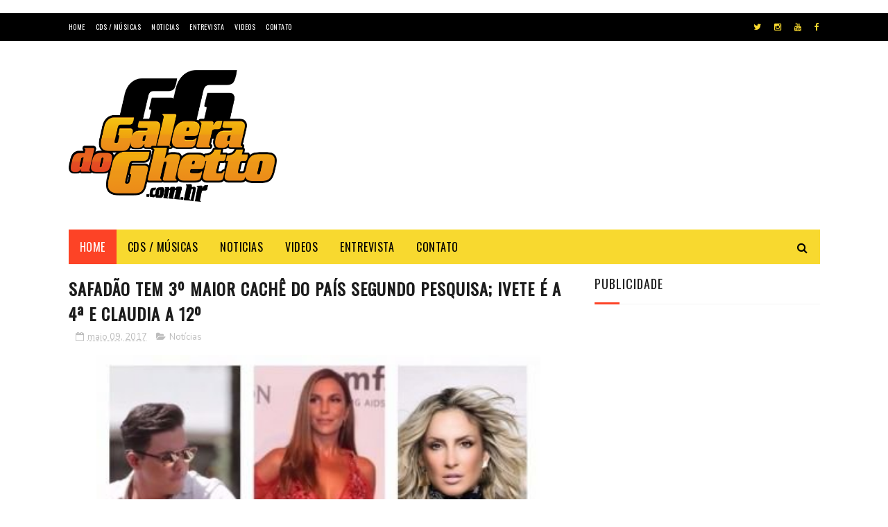

--- FILE ---
content_type: text/html; charset=UTF-8
request_url: https://www.galeradoghetto.com.br/2017/05/alex-lopes-ataca-de-cantor.html
body_size: 45096
content:
<!DOCTYPE html>
<html class='v2' dir='ltr' xmlns='http://www.w3.org/1999/xhtml' xmlns:b='http://www.google.com/2005/gml/b' xmlns:data='http://www.google.com/2005/gml/data' xmlns:expr='http://www.google.com/2005/gml/expr'>
<head>
<link href='https://www.blogger.com/static/v1/widgets/335934321-css_bundle_v2.css' rel='stylesheet' type='text/css'/>
<script async='async' data-ad-client='ca-pub-9018612480964100' src='https://pagead2.googlesyndication.com/pagead/js/adsbygoogle.js'></script>
<meta content='Nop0CUE6HSX2Z978llrMy9VwokcQrD9ndc33rfJgxUI' name='google-site-verification'/>
<meta content='width=device-width, initial-scale=1, maximum-scale=1' name='viewport'/>
<link href="//fonts.googleapis.com/css?family=Nunito:400,700" media="all" rel="stylesheet" type="text/css">
<link href='//maxcdn.bootstrapcdn.com/font-awesome/4.6.1/css/font-awesome.min.css' rel='stylesheet'/>
<meta content='text/html; charset=UTF-8' http-equiv='Content-Type'/>
<meta content='blogger' name='generator'/>
<link href='https://www.galeradoghetto.com.br/favicon.ico' rel='icon' type='image/x-icon'/>
<link href='https://www.galeradoghetto.com.br/2017/05/alex-lopes-ataca-de-cantor.html' rel='canonical'/>
<link rel="alternate" type="application/atom+xml" title="Galera do Ghetto - Tudo do Mundo da Música - Atom" href="https://www.galeradoghetto.com.br/feeds/posts/default" />
<link rel="alternate" type="application/rss+xml" title="Galera do Ghetto - Tudo do Mundo da Música - RSS" href="https://www.galeradoghetto.com.br/feeds/posts/default?alt=rss" />
<link rel="service.post" type="application/atom+xml" title="Galera do Ghetto - Tudo do Mundo da Música - Atom" href="https://www.blogger.com/feeds/2924002633090269346/posts/default" />

<link rel="alternate" type="application/atom+xml" title="Galera do Ghetto - Tudo do Mundo da Música - Atom" href="https://www.galeradoghetto.com.br/feeds/1784037351176321931/comments/default" />
<!--Can't find substitution for tag [blog.ieCssRetrofitLinks]-->
<link href='https://blogger.googleusercontent.com/img/b/R29vZ2xl/AVvXsEgjxA4dumNY-hdGS8yJfC-OLfK-gU9CJ_vWVUXNTGR4ZrybH63KqgFJ-qBMhJsQZr164lt6m5o2MzyFlJzAzwuVhVs6MS3HJ-QVbrNeJb3wIvb32r0C2PL-LuLwnFTQNfMTJdeUTGFpDIo/s400/17494474_861644337316175_560354513274273792_n.jpg' rel='image_src'/>
<meta content='https://www.galeradoghetto.com.br/2017/05/alex-lopes-ataca-de-cantor.html' property='og:url'/>
<meta content='Alex Lopes ataca de cantor' property='og:title'/>
<meta content='   Não se espantem se o apresentador Alex Lopes se lançar como cantor. O rapaz depois de gravar participação no novo CD de Alex Xella, agora...' property='og:description'/>
<meta content='https://blogger.googleusercontent.com/img/b/R29vZ2xl/AVvXsEgjxA4dumNY-hdGS8yJfC-OLfK-gU9CJ_vWVUXNTGR4ZrybH63KqgFJ-qBMhJsQZr164lt6m5o2MzyFlJzAzwuVhVs6MS3HJ-QVbrNeJb3wIvb32r0C2PL-LuLwnFTQNfMTJdeUTGFpDIo/w1200-h630-p-k-no-nu/17494474_861644337316175_560354513274273792_n.jpg' property='og:image'/>
<title>
Alex Lopes ataca de cantor - Galera do Ghetto - Tudo do Mundo da Música
</title>
<!-- Description and Keywords (start) -->
<meta content='YOUR KEYWORDS HERE' name='keywords'/>
<!-- Description and Keywords (end) -->
<meta content='Alex Lopes ataca de cantor' property='og:title'/>
<meta content='https://www.galeradoghetto.com.br/2017/05/alex-lopes-ataca-de-cantor.html' property='og:url'/>
<meta content='article' property='og:type'/>
<meta content='https://blogger.googleusercontent.com/img/b/R29vZ2xl/AVvXsEgjxA4dumNY-hdGS8yJfC-OLfK-gU9CJ_vWVUXNTGR4ZrybH63KqgFJ-qBMhJsQZr164lt6m5o2MzyFlJzAzwuVhVs6MS3HJ-QVbrNeJb3wIvb32r0C2PL-LuLwnFTQNfMTJdeUTGFpDIo/s400/17494474_861644337316175_560354513274273792_n.jpg' property='og:image'/>
<meta content='Galera do Ghetto - Tudo do Mundo da Música' property='og:site_name'/>
<meta content='https://www.galeradoghetto.com.br/' name='twitter:domain'/>
<meta content='Alex Lopes ataca de cantor' name='twitter:title'/>
<meta content='summary_large_image' name='twitter:card'/>
<meta content='https://blogger.googleusercontent.com/img/b/R29vZ2xl/AVvXsEgjxA4dumNY-hdGS8yJfC-OLfK-gU9CJ_vWVUXNTGR4ZrybH63KqgFJ-qBMhJsQZr164lt6m5o2MzyFlJzAzwuVhVs6MS3HJ-QVbrNeJb3wIvb32r0C2PL-LuLwnFTQNfMTJdeUTGFpDIo/s400/17494474_861644337316175_560354513274273792_n.jpg' name='twitter:image'/>
<meta content='Alex Lopes ataca de cantor' name='twitter:title'/>
<!-- Social Media meta tag need customer customization -->
<meta content='Facebook App ID here' property='fb:app_id'/>
<meta content='Facebook Admin ID here' property='fb:admins'/>
<meta content='@username' name='twitter:site'/>
<meta content='@username' name='twitter:creator'/>
<link href="//fonts.googleapis.com/css?family=Open+Sans:400%7COswald:400&amp;ver=1484800313" id="redux-google-fonts-sufia_option-css" media="all" rel="stylesheet" type="text/css">
<style id='page-skin-1' type='text/css'><!--
/*
-----------------------------------------------
Blogger Template Style
Name:        Top Magazine
Author :     http://www.soratemplates.com
License:     Free Version
----------------------------------------------- */
/* Variable definitions
=======================
<Variable name="keycolor" description="Main Color" type="color" default="#1e87f0"/>
<Variable name="body.background" description="Background" type="background" color="#ffffff" default="$(color) url() repeat scroll top left"/>
<Group description="Main Settings" selector="body">
<Variable name="main.color" description="Main Theme Color" type="color" default="#fd4326"/>
<Variable name="main.dark.color" description="Main Dark Color" type="color" default="#1c1c1c"/>
<Variable name="main.bb.color" description="Borders and Buttons Color" type="color" default="#272727"/>
<Variable name="main.text.color" description="Main Text Color" type="color" default="#1c1c1c"/>
<Variable name="body.font" description="Main Font" type="font" default="normal normal 14px Nunito"/>
</Group>
=======================
*/
/* Reset and Variable Apply Here */
a,abbr,acronym,address,applet,b,big,blockquote,body,caption,center,cite,code,dd,del,dfn,div,dl,dt,em,fieldset,font,form,h1,h2,h3,h4,h5,h6,html,i,iframe,img,ins,kbd,label,legend,li,object,p,pre,q,s,samp,small,span,strike,strong,sub,sup,table,tbody,td,tfoot,th,thead,tr,tt,u,ul,var{padding:0;border:0;outline:0;vertical-align:baseline;background:0 0}
ins{text-decoration:underline}
del{text-decoration:line-through}
blockquote{font-size:17px;line-height:1.5em;font-style:italic;color:#1c1c1c}
dl,ul{list-style-position:inside;font-weight:700;list-style:none}
ul li{list-style:none}
caption,th{text-align:center}
img{border:none;position:relative}
a,a:visited{text-decoration:none}
.clear{clear:both}
.section,.widget,.widget ul{margin:0;padding:0}
a{color:#fd4326}
a:hover{color:#fd4326}
:focus{outline:0}
a img{border:0}
brc{color:#bdbdbd}
.CSS_LIGHTBOX{z-index:999999!important}
.separator a{clear:none!important;float:none!important;margin-left:0!important;margin-right:0!important}
#navbar-iframe, .Attribution{display:none;height:0;visibility:hidden}
.widget-item-control,a.quickedit{display:none!important}
.archive .home-link,.index .home-link,.home-link{display:none!important}
*{outline:0;transition:all .3s ease;-webkit-transition:all .3s ease;-moz-transition:all .3s ease;-o-transition:all .3s ease}
:after,:before{transition:all .0s ease;-webkit-transition:all .0s ease;-moz-transition:all .0s ease;-o-transition:all .0s ease}
.status-msg-wrap{margin:0 auto 25px;text-transform:uppercase;font-size:11px}
.status-msg-border{border:1px solid #eee;opacity:.7;border-radius:2px}
.status-msg-bg{background-color:#f8f8f8;opacity:1;filter:none}
.feed-links{clear:both;display:none;line-height:2.5em}
.demopanel h3 span{color:#f2c231}
h1, h2, h3, h4 {
margin: 0;
position: relative;
letter-spacing: 1px;
text-transform: uppercase;
line-height: 1.5;
font-family: Oswald;
font-weight: 400;
font-style: normal;
}
.BlogArchive #ArchiveList a {
color: #000;
font-weight: 100;
}
/* Body */
body{background:#ffffff url() repeat scroll top left;font:normal normal 14px Nunito;color:#4f4f4f;word-wrap:break-word;margin:0;padding:0}
#outer-wrapper{max-width:1133px;margin:0 auto;background-color:#FFF;box-shadow:0 0 5px RGBA(0, 0, 0, 0)}
.row{width:1083px}
#content-wrapper{margin:15px auto 5px;overflow:hidden}
.item #content-wrapper,.static_page #content-wrapper{margin:15px auto}
#main-wrapper{float:left;overflow:hidden;width:68%;word-wrap:break-word}
#sidebar-wrapper{float:right;overflow:hidden;width:32%;padding-left:2%;box-sizing:border-box;word-wrap:break-word;padding-bottom:20px;    letter-spacing: 1px;
text-transform: uppercase;
line-height: 1.5;
font-family: Oswald;
font-weight: 100!important;
font-style: normal;}
#main-wrapper #main {margin-right:2%;}
.index #main-wrapper,.archive #main-wrapper{margin-top:10px;}
.home #main-wrapper{margin-top:0}
#topnav{width:100%;background-color:#000;margin:0;    height: 40px;}
.tm-head{margin:0 auto;line-height:40px;overflow:hidden}
.tm-menu{float:left}
#nav1 li{position:relative;float:left;display:inline-block;height:40px;line-height:40px;margin-right:15px;padding:0}
#nav1 li:last-child:after{display:none}
#nav1 li a{color:#fff;    letter-spacing: .5px;
text-transform: uppercase;
font-family: Oswald;
font-weight: 400;
font-style: normal;
font-size: 10px;}
#nav1 li a:hover{color:#fd4326}
.selectnav{display:none;background-color:#272727;padding:2px 5px;box-sizing:border-box;border:0}
.social-area{float:right}
.tm-head #social-top{position:relative;display:block;margin-right:0}
.tm-head #social-top ul{overflow:hidden;margin-right: -6px;}
.tm-head #social-top ul li{height:40px;line-height:40px;display:block;float:left;margin-left:5px;padding:0}
.tm-head #social-top ul li a{display:block;float:left;color:#f8d92f;text-decoration:none;font-size:12px;text-align:ceter;line-height:40px;padding:0 7px}
.tm-head #social-top ul li a:before{display:inline-block;font-family:FontAwesome;font-style:normal;font-weight:400;-webkit-font-smoothing:antialiased;-moz-osx-font-smoothing:grayscale}
.tm-head #social-top ul li a:hover{color:#fd4326}
#social-top .facebook:before{content:"\f09a"}
#social-top .twitter:before{content:"\f099"}
#social-top .gplus:before{content:"\f0d5"}
#social-top .rss:before{content:"\f09e"}
#social-top .youtube:before{content:"\f167"}
#social-top .skype:before{content:"\f17e"}
#social-top .stumbleupon:before{content:"\f1a4"}
#social-top .tumblr:before{content:"\f173"}
#social-top .vine:before{content:"\f1ca"}
#social-top .stack-overflow:before{content:"\f16c"}
#social-top .linkedin:before{content:"\f0e1"}
#social-top .dribbble:before{content:"\f17d"}
#social-top .soundcloud:before{content:"\f1be"}
#social-top .behance:before{content:"\f1b4"}
#social-top .digg:before{content:"\f1a6"}
#social-top .instagram:before{content:"\f16d"}
#social-top .pinterest:before{content:"\f0d2"}
#social-top .delicious:before{content:"\f1a5"}
#social-top .codepen:before{content:"\f1cb"}
#header-blog{height:212px;position:relative;overflow:hidden;padding:30px 0}
.header-content{margin:0 auto;overflow:hidden;height:212px}
.header-logo{float:left;width:300px;max-height:60px;margin:12px 0 0}
.header-logo img{max-width:100%;height:auto;margin:0}
.Header h1{color:#1c1c1c;margin:0;font-size:20px;line-height:1.4em}
.header-ads{float:right;width:728px;height:90px;margin: 80px 0 0 0;}
#menu{display:none}
#main-nav{background-color:#f8d92f;position:relative;width:100%;max-width:1083px;height:50px;font-size:14px;margin:0 auto;    font-family: Oswald;
font-weight: 400;
font-style: normal;
font-size: 16px;}
.header-menu{background-color:#f8d92f;height:50px;margin:0 auto;position:relative;padding:0}
.is-sticky #main-nav{width:100%!important;max-width:100%;top:0;left:0;margin:0;z-index:999999;transition:all 0s ease;-webkit-transition:all 0s ease;-moz-transition:all 0s ease;-o-transition:all 0s ease}
.is-sticky{transition:all 0s ease;-webkit-transition:all 0s ease;-moz-transition:all 0s ease;-o-transition:all 0s ease}
.is-sticky li.li-home{border-left:1px solid #272727}
li.li-home{display:inline-block;position:relative;float:left;height:50px;box-sizing:border-box;padding:0;    background: #fd4326;}
li.li-home a{float:left;color:#fff;padding:0 16px;line-height:50px;text-transform:uppercase;font-weight:400;letter-spacing:.5px}
li.li-home:hover{background-color:#fd4326}
li.li-home:hover a{color:#fff}
#main-nav ul li{position:relative;float:left;height:50px;box-sizing:border-box;padding:0;}
#main-nav ul li a{float:left;color:#000;padding:0 16px;line-height:50px;text-transform:uppercase;font-weight:400;letter-spacing:.5px}
#main-nav ul li:hover{background-color:#fd4326}
#main-nav ul li:hover a{color:#fff}
#main-nav ul li.has-children a{padding-right:28px}
#main-nav ul li.has-children a:after{content:"\f0d7";font-family:FontAwesome;font-size:12px;font-weight:400;position:absolute;top:-1px;right:14px}
#main-nav ul li ul{display:none;position:absolute;left:0;top:50px;z-index:100;background-color:#1c1c1c;border-top:0;box-shadow:0 1px 3px rgba(40,35,40,0.05);transition:all 0s ease;-webkit-transition:all 0s ease;-moz-transition:all 0s ease;-o-transition:all 0s ease}
#main-nav ul li ul li{height:auto;margin-left:0;display:block;float:none;position:relative;overflow:hidden;line-height:normal;padding:0;border-right:0;border-bottom:1px solid #272727}
#main-nav ul li ul li:last-child{border-bottom:0}
#main-nav ul li ul li a{min-width:180px;color:#F2F2F2;font-size:10px;font-weight:700;text-transform:uppercase;height:36px;line-height:36px;overflow:hidden;box-sizing:border-box;padding:0 16px!important;margin-top:0;border:0;transition:all .3s ease!important;-webkit-transition:all .3s ease!important;-moz-transition:all .3s ease!important;-o-transition:all .3s ease!important}
#main-nav ul li:hover ul li a{color:#F2F2F2}
#main-nav ul li ul li a:after{display:none}
#main-nav ul li ul li a:hover{background-color:#fd4326;color:#fff!important;padding-left:20px!important}
.is-sticky #main-nav{animation-name:slideInDown;animation-duration:.5s;animation-fill-mode:both}
@keyframes slideInDown {
from{-webkit-transform:translate3d(0,-100%,0);transform:translate3d(0,-100%,0);visibility:visible}
to{-webkit-transform:translate3d(0,0,0);transform:translate3d(0,0,0)}
}
.is-sticky #search-icon{border-right:1px solid #272727}
#search-icon{position:absolute;right:0;top:0;display:block;line-height:50px;height:50px;width:50px;color:#000;font-size:16px;padding:0;text-align:center;cursor:pointer;}
#search-icon:hover{background-color:#fd4326;color:#fff}
#nav-search{position:absolute;right:0;top:50px;z-index:50;display:none;width:300px;height:56px;background-color:#272727;border:0;border-top:0;border-radius:0;transition:all 0s ease;-webkit-transition:all 0s ease;-moz-transition:all 0s ease;-o-transition:all 0s ease;box-sizing:border-box}
#nav-search #searchform{width:100%;position:relative;margin:10px 0;padding:0 10px;box-sizing:border-box;height:36px;overflow:hidden;border-radius:0}
#nav-search #s{width:100%;box-sizing:border-box;position:relative;height:36px;float:left;padding:0 10px;margin:0;border:0;background-color:rgba(255,255,255,0.05);font-size:13px;font-family:inherit;color:#F2F2F2;border-radius:2px}
#nav-search #s:focus{color:#F2F2F2;outline:none}
.featured .widget-content{display:none}
.featured{position:relative;margin:0 auto}
.featured .layout-content{margin:20px 0 0!important;height:auto;overflow:hidden}
.featured h2{display:none;display:none}
.featured .feat-align{float:left;width:25%;padding-right:5px;box-sizing:border-box}
.featured .feat-column1{width:50%;height:350px;padding-left:0}
.featured .hot-item{width:100%;height:350px;position:relative;float:left;display:block;box-sizing:border-box;overflow:hidden;padding:0}
.featured .hot-item .featured-inner{position:relative;overflow:hidden}
.featured .rcp-thumb{width:100%;height:350px;position:relative;display:block;overflow:hidden}
.featured .rcp-title{line-height: 1.4em;
position: relative;
margin-bottom: 8px;
font-size: 18px;
letter-spacing: 1px;
font-family: Oswald;
font-weight: 400;
font-style: normal;}
.featured .rcp-title a{color:#FFF;font-weight:700;position:relative;line-height:1.4em;text-shadow:0 .5px .5px rgba(34,34,34,0.3)}
.featured .feat-column1 .rcp-title{font-size:22px;line-height:1.5em}
.featured .feat-column1 .rcp-title a{line-height:1.5em;    font-size: 25px;
letter-spacing: 1px;
font-family: Oswald;
font-weight: 400;
font-style: normal;}
.featured .rcp-thumb:after{content:no-close-quote;position:absolute;left:0;bottom:0;width:100%;height:150px;background:url(https://blogger.googleusercontent.com/img/b/R29vZ2xl/AVvXsEjhBhwJFwWqrG0ClLtz1yis8lqcqwu96iqHKfTLZ4EkgqbhAgniElUVivQXLEOawTqi-Q5xN5KB1SgNe6QB0m_zxO8v_bqDZnYzPn70LsgLE4KLZDF_Trey1y2EsoB7CQGrN6SeRYPHcew/s1600-r/metabg.png) repeat-x;opacity:.8;background-size:100% 100%;overflow:hidden}
.featured .post-panel{position:absolute;left:0;bottom:0;width:100%;padding:15px;z-index:2;box-sizing:border-box}
.featured .hot-item .featured-inner .featured-meta{font-size:12px;color:#ccc;font-weight:400}
.featured .post-tag{position:absolute;top:15px;left:15px;background-color:#fd4326;color:#fff;font-weight:400;z-index:5;height:20px;line-height:20px;padding:0 6px;font-size:12px;border-radius:2px}
.featured{position:relative}
.featured-overlay{position:absolute;left:0;top:0;z-index:1;width:100%;height:100%;background-color:rgba(40,35,40,0.05)}
.featured .hot-item:hover .featured-overlay{background-color:rgba(40,35,40,0.30)}
.recent-boxes{overflow:hidden;position:relative}
.box-sec{margin-right:2%}
.box-sec .widget-content,.box-sec h2{display:none}
.recent-boxes .box-sec .widget:last-child{margin-bottom:15px}
.box-title h2,.posts-title h2{position:relative;display:block;color:#1c1c1c;padding-bottom: 13px;
border-bottom: 1px solid #f5f5f5;
margin-bottom: 15px;
text-decoration: none;
font-size: 18px;
letter-spacing: 1px;
text-transform: uppercase;
line-height: 1.5;
font-family: Oswald;
font-weight: 400;
font-style: normal;}
.box-title h2 a,.posts-title h2 a{color:#1c1c1c}
.box-title h2:before,.posts-title h2:before{position:absolute;content:'';bottom:-1px;left:0;width:36px;height:3px;background-color:#fd4326}
.recent-boxes .widget{margin-bottom:15px}
.boxes .bx-first .box-thumbnail{position:relative;width:100%;height:220px}
.boxes .bf-thumb{width:100%;height:220px;position:relative;display:block}
.box-thumbnail{overflow:hidden}
.boxes ul li .box-thumbnail{width:100px;height:70px;display:table-cell;vertical-align:middle}
.boxes ul li .box-image{width:100px;height:70px;position:relative;display:block}
.box-thumbnail .first-tag{position:absolute;top:15px;left:15px;z-index:2}
.box-thumbnail .first-tag a{background:#fd4326;color:#fff;height:20px;line-height:20px;display:inline-block;padding:0 6px;font-size:12px;font-weight:400;border-radius:2px}
.boxes ul li .recent-content{display: table-cell;
padding-left: 15px;
padding-right: 5px;
font-size: 22px;
letter-spacing: 1px;
text-transform: uppercase;
font-family: Oswald;
font-weight: 400;
font-style: normal;
line-height: 1.5;}
.boxes .recent-title a:hover{color:#fd4326}
.recent-boxes .fbox{width:100%;float:left}
.fbox .bx-first .box-thumbnail,.fbox .bf-thumb{height:244px}
.fbox .bx-first{width:50%;position:relative;float:left;padding-right:1.4%;box-sizing:border-box;overflow:hidden}
.fbox .bx-item{width:100%;position:relative;overflow:hidden}
.fbox .bx-first .bf-content{background-color:#1c1c1c;position:relative;width:100%;min-height:110.8px;z-index:2;padding:15px;box-sizing:border-box}
.fbox .bx-first .bf-content .recent-title a{display:block;     color: #fff;   margin-bottom: 8px;
font-size: 22px;
letter-spacing: 1px;
text-transform: uppercase;
font-family: Oswald;
font-weight: 100;
font-style: normal;
line-height: 1.5;}
.fbox .bx-first .bf-content .recent-title a:hover{color:#fd4326}
.fbox li .recent-content .recent-title{overflow:hidden;line-height:0;margin:0 0 2px;padding:0}
.fbox li .recent-content .recent-title a{color:#1c1c1c;font-weight:100;font-size:15px;line-height:1.4em}
.boxes ul li .recent-content .recent-title a:hover{color:#fd4326}
.bx-first .bf-thumb:after{content:no-close-quote;position:absolute;left:0;bottom:0;width:100%;height:151px;background:url(https://blogger.googleusercontent.com/img/b/R29vZ2xl/AVvXsEjhBhwJFwWqrG0ClLtz1yis8lqcqwu96iqHKfTLZ4EkgqbhAgniElUVivQXLEOawTqi-Q5xN5KB1SgNe6QB0m_zxO8v_bqDZnYzPn70LsgLE4KLZDF_Trey1y2EsoB7CQGrN6SeRYPHcew/s1600-r/metabg.png) repeat-x;opacity:.8}
.bf-content .recent-date{color:#ccc}
.fbox ul li{display:block;width:48.6%;float:right;margin:0 0 10px;padding:0 0 10px;}
.fbox ul li:last-child{margin-bottom:0;padding-bottom:0;border-bottom:0}
.sbox .bx-column{width:50%;position:relative;float:left;box-sizing:border-box;overflow:hidden}
.sbox .bx-column:nth-child(2n+2) {
padding-left: 15px;
}
.sbox .bx-column .box-thumbnail,.sbox .bx-column .bf-thumb{height:200px}
.sbox .bx-column .box-thumbnail{position:relative;width:100%}
.sbox .bx-column .bf-thumb{width:100%;position:relative;display:block}
.sbox .bx-column .bf-content{position:relative;box-sizing:border-box;padding:10px 10px 0 0}
.sbox .bx-column .bf-content .recent-title a{display:block;    color: #1c1c1c;
font-weight: 700;
line-height: 1.4em;
margin-bottom: 5px;
text-decoration: none;
font-size: 19px;
letter-spacing: 1px;
text-transform: uppercase;
line-height: 1.5;
font-family: Oswald;
font-weight: 400;
font-style: normal;}
.kt-social-buttons-widget ul {
list-style: none;
padding-left: 0;
}
.kt-social-buttons-widget li a {
font-size: 10px;
text-transform: uppercase;
letter-spacing: 2px;
text-decoration: none;
display: block;
color: #fff;
padding: 10px 1px 10px 10px;
border-radius: 3px;
}
.kt-social-buttons-widget ul li {
width: 100%;
margin-bottom: 10px;
}
.kt-social-buttons-widget li a.social-btn-twitter {
background: #1da1f2;
}
.kt-social-buttons-widget li a i {
float: right;
width: 35px;
height: 14px;
line-height: 14px;
text-align: ;
margin: 0;
padding: 0 0 0 10px;
font-size: 14px;
}
.kt-social-buttons-widget li a i {
border-left: 1px solid rgba(255,255,255,.3);
line-height: 14px;
}
.kt-social-buttons-widget li a.social-btn-facebook {
background: #3b5998;
}
.kt-social-buttons-widget li a.social-btn-youtube {
background: #cd201f;
}
.kt-social-buttons-widget li a.social-btn-instagram {
background: #405de6;
}
.sbox .bx-column .bf-content .recent-title a:hover{color:#fd4326}
.sbox .bx-column .recent-des{font-size:13px;color:#919191;font-weight:400;line-height:1.5em;margin:10px 0 0}
.img-overlay{position:absolute;left:0;top:0;z-index:1;width:100%;height:100%;background-color:rgba(40,35,40,0.05)}
.tk-thumb a:hover .img-overlay,.boxes ul li .box-image:hover .img-overlay,.boxes .bx-first:hover .img-overlay,.boxes .bf-thumb:hover .img-overlay,.custom-widget .rcthumb:hover .img-overlay,.PopularPosts .item-thumbnail:hover a .img-overlay{background-color:rgba(40,35,40,0.3)}
.recent-boxes .carousel{position:relative;margin:0 0 15px!important;padding:0;overflow:visible;height:auto;display:block;clear:both}
.main-carousel{overflow:hidden}
.carousel-item{padding:0!important;position:relative;overflow:hidden;list-style:none}
.carousel-thumb{width:100%;height:250px;position:relative;display:block}
.carousel-item .box-image{width:100%;height:250px;position:relative;display:block}
.carousel-item .box-image:after{content:no-close-quote;position:absolute;left:0;bottom:0;width:100%;height:151px;background:url(https://blogger.googleusercontent.com/img/b/R29vZ2xl/AVvXsEjhBhwJFwWqrG0ClLtz1yis8lqcqwu96iqHKfTLZ4EkgqbhAgniElUVivQXLEOawTqi-Q5xN5KB1SgNe6QB0m_zxO8v_bqDZnYzPn70LsgLE4KLZDF_Trey1y2EsoB7CQGrN6SeRYPHcew/s1600-r/metabg.png) repeat-x;opacity:.8}
.carousel-content{position:absolute;bottom:0;width:100%;z-index:2;box-sizing:border-box;padding:15px;text-align:left}
.carousel-item .recent-title{margin:10px 0 5px;font-size:16px;font-weight:700}
.carousel-item .recent-title a{color:#fff;display:inline-block;line-height:1.5em;text-shadow:0 .5px .5px rgba(34,34,34,0.3)}
.carousel-item .recent-date{color:#ccc}
.carousel-tag a{display:inline-block;background-color:#fd4326;color:#fff;height:20px;line-height:20px;padding:0 6px;font-size:12px;border-radius: 2px}
.carousel-overlay{position:absolute;left:0;top:0;z-index:1;width:100%;height:250px;background-color:rgba(40,35,40,0.05)}
.main-carousel .owl-item:hover .carousel-overlay{background-color:rgba(40,35,40,0.30)}
.main-carousel .owl-prev,.main-carousel .owl-next{margin-top:15px;width:30px;height:30px;font-size:23px;line-height:30px}
.main-carousel .owl-prev{left:-40px}
.main-carousel:hover .owl-prev{left:15px}
.main-carousel .owl-next{right:-40px}
.main-carousel:hover .owl-next{right:15px}
.main-carousel .owl-dots{bottom:10px}
.recent-date{font-family: Oswald;
font-weight: 400;
font-style: normal;
color: #000;
font-size: 10px;
text-transform: uppercase;
letter-spacing: 1px;}
.recent-date:before,.featured-date:before{content:'\f133';font-family:fontawesome;margin-right:5px}
.owl-carousel .animated{-webkit-animation-duration:1000ms;animation-duration:1000ms;-webkit-animation-fill-mode:both;animation-fill-mode:both}
.owl-carousel .owl-animated-in{z-index:0}
.owl-carousel .owl-animated-out{z-index:1}
.owl-carousel .fadeOut{-webkit-animation-name:fadeOut;animation-name:fadeOut}
@-webkit-keyframes fadeOut {
0%{opacity:1}
100%{opacity:0}
}
@keyframes fadeOut {
0%{opacity:1}
100%{opacity:0}
}
.owl-height{-webkit-transition:height 500ms ease-in-out;-moz-transition:height 500ms ease-in-out;-ms-transition:height 500ms ease-in-out;-o-transition:height 500ms ease-in-out;transition:height 500ms ease-in-out}
.owl-carousel{display:none;width:100%;-webkit-tap-highlight-color:transparent;position:relative;z-index:1}
.owl-carousel .owl-stage{position:relative;-ms-touch-action:pan-Y}
.owl-carousel .owl-stage:after{content:".";display:block;clear:both;visibility:hidden;line-height:0;height:0}
.owl-carousel .owl-stage-outer{position:relative;overflow:hidden;-webkit-transform:translate3d(0px,0px,0px)}
.owl-carousel .owl-controls .owl-nav .owl-prev,.owl-carousel .owl-controls .owl-nav .owl-next,.owl-carousel .owl-controls .owl-dot{cursor:pointer;cursor:hand;-webkit-user-select:none;-khtml-user-select:none;-moz-user-select:none;-ms-user-select:none;user-select:none}
.owl-carousel.owl-loaded{display:block}
.owl-carousel.owl-loading{opacity:0;display:block}
.owl-carousel.owl-hidden{opacity:0}
.owl-carousel .owl-refresh .owl-item{display:none}
.owl-carousel .owl-item{position:relative;min-height:1px;float:left;-webkit-backface-visibility:visible;-webkit-tap-highlight-color:transparent;-webkit-touch-callout:none;-webkit-user-select:none;-moz-user-select:none;-ms-user-select:none;user-select:none}
.owl-carousel .owl-item img{display:block;width:100%;-webkit-transform-style:preserve-3d;transform-style:preserve-3d}
.owl-carousel.owl-text-select-on .owl-item{-webkit-user-select:auto;-moz-user-select:auto;-ms-user-select:auto;user-select:auto}
.owl-carousel .owl-grab{cursor:move;cursor:-webkit-grab;cursor:-o-grab;cursor:-ms-grab;cursor:grab}
.owl-carousel.owl-rtl{direction:rtl}
.owl-carousel.owl-rtl .owl-item{float:right}
.no-js .owl-carousel{display:block}
.owl-prev,.owl-next{top:0;color:#1c1c1c;background-color:rgba(255,255,255,0.8);font-family:FontAwesome;position:absolute;z-index:1;display:block;padding:0;cursor:pointer;padding:0;text-align:center;overflow:hidden}
.owl-prev{left:0}
.owl-prev:before{content:"\f104"}
.owl-next{right:0}
.owl-next:before{content:"\f105"}
.owl-prev:hover,.owl-next:hover{background-color:rgba(23,23,23,0.9);color:#f2f2f2}
.owl-dots{position:absolute;bottom:1px;width:33.33%;left:0;right:0;margin:auto;text-align:center}
.owl-dot{background:#fff;height:3px;width:10px;display:inline-block;margin:0 5px;-webkit-border-radius:2px;-moz-border-radius:2px;border-radius:2px;opacity:.6}
.owl-dot.active,.owl-dot:hover{background:#fd4326}
.custom-widget li{overflow:hidden;padding:10px 0;border-top:1px solid #f5f5f5}
.custom-widget .rcthumb{position:relative;float:left;margin:0!important;width:100px;height:70px;overflow:hidden;display:block;vertical-align:middle}
.custom-widget .post-panel{padding-left:15px;display:table-cell}
.custom-widget .rcp-title{overflow:hidden;line-height:0;margin:0 0 2px;padding:0}
.custom-widget .rcp-title a{color:#1c1c1c;font-weight:400;font-size:15px;line-height:1.4em}
.custom-widget .rcp-title a:hover{color:#fd4326}
.cmm-widget li .cmm-avatar{position:relative;overflow:hidden;padding:0;width:55px;height:55px;float:left;margin:0 10px 0 0}
.cmm-widget li{background:none!important;clear:both;list-style:none;word-break:break-all;display:block;border-top:1px solid #F5F5F5;overflow:hidden;margin:0;padding:10px 0}
.cmm-widget li:first-child{padding-top:0;border-top:0}
.cmm-widget li:last-child{padding-bottom:0}
.cmm-widget li span{margin-top:4px;color:#bdbdbd;display:block;line-height:1.2em;text-transform:lowercase;font-size:12px;font-style:italic;font-weight:400}
.cmm-img{width:55px;height:55px;float:left;margin:0 10px 0 0}
.cmm-widget a{color:#1c1c1c;position:relative;font-size:12px;text-transform:uppercase;font-weight:700;display:block;overflow:hidden}
.cmm-widget a:hover{color:#fd4326}
.cmm-widget{list-style:none;padding:0}
.header-ads h2{display:none!important}
.posts-title{margin-right:2%}
.post{display:block;overflow:hidden;word-wrap:break-word}
.index .post,.archive .post{margin:0 0 15px;padding-bottom:15px;border-bottom:1px solid #f5f5f5}
.index div.post-outer:last-child .post,.archive div.post-outer:last-child .post{padding-bottom:5px;border-bottom:0}
.block-image{position:relative;float:left;width:270px;height:185px;margin-right:20px}
.block-image .thumb{width:100%;height:185px;position:relative;display:block;z-index:2;overflow:hidden}
.block-image .thumb a{width:100%;height:185px;display:block}
.thumb-overlay{position:absolute;left:0;top:0;z-index:2;width:100%;height:100%;background-color:rgba(40,35,40,0.05)}
.block-image:hover .thumb a .thumb-overlay,.related-posts .related-item:hover .related-thumb a .thumb-overlay{background-color:rgba(40,35,40,0.30)}
.retitle h2{margin:8px 0;display:block}
.post h2 a,.post h2 a:visited,.post h2 strong{color:#1c1c1c;    text-decoration: none;
font-size: 22px;
letter-spacing: 1px;
text-transform: uppercase;
line-height: 1.5;
font-family: Oswald;
font-weight: 400;
font-style: normal;}
.post h2 a:hover{color:#fd4326}
.widget iframe,.widget img{max-width:100%}
.index .post-footer,.archive .post-footer{display:none!important}
.index .post h2,.archive .post h2{margin:0 0 5px;padding:0 10px 0 0;overflow:hidden}
.item .post,.static_page .post{padding:0}
.date-header{display:block;overflow:hidden;font-weight:400;margin:0!important;padding:0}
#meta-post{font-size:13px;color:#bdbdbd;line-height:1.4em;    font-family: Oswald;
font-weight: 400;
font-style: normal;}
#meta-post a{color:#bdbdbd}
#meta-post .timestamp-link{margin-left:0}
#meta-post .timestamp-link abbr:before{content:'\f133';font-family:fontawesome;color:#bdbdbd;margin-right:5px}
.resumo{margin-top:5px;font-size:13px;color:#919191;line-height:1.5em}
.resumo span{display:block;margin-bottom:8px;padding-right:10px}
a.read-more{display:inline-block;margin-bottom:0;font-weight:700;text-align:left;vertical-align:middle;cursor:pointer;background-image:none;white-space:nowrap;line-height:25px;height:25px;color:#fff;background-color:#fd4326;border-radius:2px;font-size:11px;text-transform:uppercase;padding:0 10px;margin-top:3px;outline:none;border:none;overflow:hidden}
.post-meta{color:#bdbdbd;display:block;font-size:13px;font-weight:400;line-height:21px;margin:0;padding:0}
.postags{position:absolute;top:15px;left:15px;z-index:3}
.postags a{display:inline-block;display:none;background:#fd4326;color:#fff;margin:0;height:20px;line-height:20px;padding:0 6px;font-size:12px;border-radius: 2px}
.postags a:first-child{display:inline-block}
.breadcrumbs{display:none;margin:0;font-size:0}
.item article,.static_page article{margin-top:15px}
.item .post-head,.static_page .post-head{position:relative;margin:2px 0 5px}
.item .post-title,.static_page .post-title{color:#1c1c1c;font-size:24px;line-height:1.5em;font-weight:700;position:relative;display:inline-block;padding:0;margin:0}
.item .post-body,.static_page .post-body{width:100%;color:#5E5E5E;font-size:15px;line-height:1.5em;overflow:hidden}
.item .post-outer{padding:0}
.item .post-body img{max-width:100%}
.post-meta a{color:#bdbdbd}
.post-timestamp{margin-left:0}
.label-head{margin-left:0}
.label-head a{padding-left:2px}
.label-head a:hover{color:#fd4326}
.post-meta .g-profile span:before{content:'\f007';font-family:fontawesome;color:#bdbdbd;margin-right:5px}
.post-meta .post-timestamp{margin-left:10px}
.post-meta .post-timestamp .timestamp-link abbr:before{content:'\f133';font-family:fontawesome;color:#bdbdbd;margin-right:5px}
.post-meta .label-head{margin-left:10px}
.post-meta .label-head:before{content:'\f07c';font-family:fontawesome;color:#bdbdbd;margin-right:0}
.main .widget{margin:0}
.main .Blog{border-bottom-width:0}
.share-box{height:30px;position:relative;line-height:0;margin:20px 0;padding:0}
.share-art{display:block;margin:0;padding:0}
.share-art a{float:left;width:18.4%;height:30px;line-height:30px;color:#fff;font-weight:400;font-size:15px;text-align:center;display:inline-block;margin:0 2% 0 0;padding:0;border-radius:2px;box-sizing:border-box}
.share-art a:hover{color:#fff}
.share-art .fac-art i{padding-right:2px}
.share-art .fac-art{background:#3b5998}
.share-art .fac-art:hover{background:rgba(49,77,145,0.7)}
.share-art .twi-art{background:#00acee}
.share-art .twi-art:hover{background:rgba(7,190,237,0.7)}
.share-art .goo-art{background:#db4a39}
.share-art .goo-art:hover{background:rgba(221,75,56,0.7)}
.share-art .pin-art{background:#CA2127}
.share-art .pin-art:hover{background:rgba(202,33,39,0.7)}
.share-art .lin-art{background:#0077B5;margin-right:0}
.share-art .lin-art:hover{background:rgba(0,119,181,0.7)}
#related-wrap{margin-bottom:20px}
.related-title h2{color:#1c1c1c;position:relative;text-transform:uppercase;font-size:19px;line-height:19px;padding-bottom:13px;margin-bottom:15px;border-bottom:1px solid #f5f5f5}
.related-title h2:before{position:absolute;content:'';bottom:-1px;left:0;width:36px;height:3px;background-color:#fd4326}
.related-posts{position:relative;overflow:hidden;margin:0;padding:0}
.related-posts .related-item{width:33.33%;height:180px;position:relative;overflow:hidden;float:left;display:block;box-sizing:border-box;margin:0;padding:0 2.5px}
.related-posts li:first-child{padding-left:0}
.related-posts li:nth-child(3){padding-right:0}
.related-posts .related-item .related-img{width:100%;height:180px;position:relative;display:block}
.related-posts .related-item .related-img:after{content:no-close-quote;position:absolute;left:0;bottom:0;width:100%;height:120px;background:url(https://blogger.googleusercontent.com/img/b/R29vZ2xl/AVvXsEjhBhwJFwWqrG0ClLtz1yis8lqcqwu96iqHKfTLZ4EkgqbhAgniElUVivQXLEOawTqi-Q5xN5KB1SgNe6QB0m_zxO8v_bqDZnYzPn70LsgLE4KLZDF_Trey1y2EsoB7CQGrN6SeRYPHcew/s1600-r/metabg.png) repeat-x;background-size:100% 100%;opacity:.8}
.related-overlay{position:absolute;left:0;top:0;z-index:1;width:100%;height:100%;background-color:rgba(40,35,40,0.05)}
.related-posts .related-item:hover .related-overlay{background-color:rgba(40,35,40,0.30)}
.related-content{position:absolute;bottom:0;padding:15px 15px 11px;width:100%;line-height:1.2em;box-sizing:border-box;z-index:2}
.related-posts .related-tag{position:absolute;top:15px;left:15px;background-color:#fd4326;color:#fff;font-weight:400;z-index:5;height:20px;line-height:20px;padding:0 6px;font-size:12px;border-radius:2px}
.related-posts h3 a{font-size:15px;line-height:1.4em;padding:10px 0 4px;color:#fff;display:block;text-shadow:0 .5px .5px rgba(34,34,34,0.3)}
.related-posts .related-item .recent-date{color:#ccc}
.featured .post-tag:hover,.carousel-tag a:hover,.box-thumbnail .first-tag a:hover,.post-readmore a:hover,.postags a:hover,a.read-more:hover,.related-tag:hover,.g-tag a:hover{background:#1c1c1c}
.ib-nav li{padding:0;display:inline-block;width:50%}
.ib-nav li strong{display:block;padding:0 0 5px;font-weight:700;text-transform:uppercase;font-size:13px}
.ib-nav li strong i{transition:all 0s ease;-webkit-transition:all 0s ease;-moz-transition:all 0s ease;-o-transition:all 0s ease}
ul.ib-nav{background-color:#FFF;display:block;width:100%;position:relative;overflow:hidden;margin-bottom:15px;border-bottom:2px solid #f5f5f5;border-top:2px solid #f5f5f5}
.ib-nav li a{color:#1c1c1c;line-height:1.4em;display:block;padding:15px 0;transition:all 0s ease;-webkit-transition:all 0s ease;-moz-transition:all 0s ease;-o-transition:all 0s ease}
.ib-nav li:hover a{opacity:.6}
ul.ib-nav span{font-size:13px;font-weight:400}
.ib-nav .previous{float:left;min-height:80px;border-right:1px solid #f5f5f5;box-sizing:border-box;padding-right:10px}
.ib-nav .next{text-align:right;border-left:1px solid #f5f5f5;margin-left:-1px;padding-left:10px;box-sizing:border-box}
#blog-pager{clear:both;text-align:center;margin:0}
.index #blog-pager{display:block}
.index #blog-pager,.archive #blog-pager{padding:0 0 20px;text-align:left}
#blog-pager-newer-link a,#blog-pager-older-link a{display:block;float:left;margin-right:0;padding:0 12px;border:0;text-transform:uppercase;line-height:32px;font-weight:400;background-color:#1c1c1c;color:#fff;font-size:12px;border-radius:2px}
#blog-pager-newer-link a:hover,#blog-pager-older-link a:hover{background-color:#fd4326}
.showpageNum a,.showpage a,.showpagePoint{display:block;float:left;margin-right:6px;padding:0 12px;background:#1c1c1c;color:#fff;border:0;text-transform:uppercase;line-height:32px;font-weight:400;border-radius:2px}
.showpageNum a:hover,.showpage a:hover{background-color:#fd4326}
.showpageNum a i,.showpage a i{transition:all 0s ease;-webkit-transition:all 0s ease;-moz-transition:all 0s ease;-o-transition:all 0s ease}
.showpagePoint{background-color:#fd4326;color:#fff}
.showpageOf{display:none!important}
.blogger-tab{display:block}
.comments-title h2{color:#1c1c1c;position:relative;text-transform:uppercase;font-size:19px;line-height:19px;padding-bottom:13px;margin-bottom:15px;border-bottom:1px solid #f5f5f5}
.comments-title h2:before{position:absolute;content:'';bottom:-1px;left:0;width:36px;height:3px;background-color:#fd4326}
.comments{clear:both;margin:0;color:#1c1c1c}
.comments h4{font-weight:400;font-size:12px;font-style:italic;padding-top:1px}
.comments .comments-content{margin:0;padding:0}
.comments .comments-content .comment{margin-bottom:0;padding-bottom:8px}
.comments .comments-content .comment:first-child{padding-top:0}
.facebook-tab,.fb_iframe_widget_fluid span,.fb_iframe_widget iframe{width:100%!important}
.comments .item-control{position:static}
.comments .avatar-image-container{float:left;overflow:hidden;position:absolute}
.comments .avatar-image-container,.comments .avatar-image-container img{height:45px;max-height:45px;width:45px;max-width:45px;border-radius:0}
.comments .comment-block{overflow:hidden;padding:0 0 10px}
.comments .comment-block,.comments .comments-content .comment-replies{margin-left:60px;margin-top:0}
.comments .comments-content .inline-thread{padding:0}
.comments .comment-actions{float:left;width:100%;position:relative;margin:0}
.comments .comments-content .comment-header{font-size:14px;display:block;overflow:hidden;clear:both;margin:0 0 3px;padding:0 0 5px;border-bottom:1px solid #f5f5f5}
.comments .comments-content .user{font-style:normal;font-weight:700;text-transform:uppercase;display:block}
.comments .comments-content .icon.blog-author{display:none}
.comments .comments-content .comment-content{float:left;text-align:left;font-size:13px;line-height:1.4em;color:#656565}
.comments .comment .comment-actions a{margin-right:5px;padding:2px 5px;color:#1c1c1c;font-weight:400;background-color:#f5f5f5;font-size:10px;border-radius:2px}
.comments .comment .comment-actions a:hover{color:#fff;background-color:#fd4326;text-decoration:none}
.comments .comments-content .datetime{color:#999;float:left;font-size:11px;position:relative;font-style:italic;margin:2px 0 0;display:block}
.comments .comments-content .datetime:before{content:'\f133';font-family:fontawesome;font-style:normal;margin-right:3px}
.comments .comments-content .comment-header a{color:inherit}
.comments .comments-content .comment-header a:hover{color:#fd4326}
.comments .thread-toggle{margin-bottom:4px}
.comments .thread-toggle .thread-arrow{height:7px;margin:0 3px 2px 0}
.comments .thread-expanded{padding:8px 0 0}
.comments .comments-content .comment-thread{margin:0}
.comments .continue a{padding:0 0 0 60px;font-weight:400}
.comments .comments-content .loadmore.loaded{margin:0;padding:0}
.comments .comment-replybox-thread{margin:0}
iframe.blogger-iframe-colorize,iframe.blogger-comment-from-post{height:283px!important}
.post-body h1,.post-body h2,.post-body h3,.post-body h4,.post-body h5,.post-body h6{color:#1c1c1c;margin-bottom:15px}
blockquote{margin:0;padding:0 20px}
blockquote:before{content:'\f10d';display:inline-block;font-family:FontAwesome;font-style:normal;font-weight:400;line-height:1;-webkit-font-smoothing:antialiased;-moz-osx-font-smoothing:grayscale;margin-right:10px;color:#1c1c1c}
blockquote:after{content:'\f10e';display:inline-block;font-family:FontAwesome;font-style:normal;font-weight:400;line-height:1;-webkit-font-smoothing:antialiased;-moz-osx-font-smoothing:grayscale;margin-left:10px;color:#1c1c1c}
.widget .post-body ul,.widget .post-body ol{line-height:1.5;font-weight:400}
.widget .post-body li{margin:5px 0;padding:0;line-height:1.5}
.post-body ul li:before{content:"\f0da";margin-right:5px;font-family:fontawesome}
#sidebar-wrapper .widget{padding:0;background:#FFF;margin-bottom:20px;overflow:hidden}
.sidebar .widget h2{color:#1c1c1c;position:relative;    border-bottom: 1px solid #f5f5f5;
margin-bottom: 15px;
text-decoration: none;
font-size: 18px;
letter-spacing: 1px;
text-transform: uppercase;
line-height: 1.5;
font-family: Oswald;
font-weight: 400;
font-style: normal;    padding-bottom: 15px;}
.sidebar .widget h2:before{position:absolute;content:'';bottom:-1px;left:0;width:36px;height:3px;background-color:#fd4326}
.sidebar ul{list-style:none}
.sidebar .widget-content{margin:0}
.social-counter{margin:0;padding:0;overflow:hidden}
.list-label-widget-content li{display:block;padding:8px 0;border-bottom:1px solid #F5F5F5;position:relative}
.list-label-widget-content li:first-child{padding:0 0 8px}
.list-label-widget-content li:last-child{padding-bottom:0;border-bottom:0}
.list-label-widget-content li a:before{content:'\203a';position:absolute;left:0;top:2px;font-size:22px;color:#1c1c1c}
.list-label-widget-content li:first-child a:before{top:-7px}
.list-label-widget-content li a{color:#1c1c1c;font-size:11px;padding-left:15px;font-weight:100;text-transform:uppercase}
.list-label-widget-content li a:hover{color:#fd4326}
.list-label-widget-content li span:last-child{color:#999;font-size:11px;font-weight:700;position:absolute;top:8px;right:0}
.list-label-widget-content li:first-child span:last-child{top:2px}
.cloud-label-widget-content{text-align:left}
.cloud-label-widget-content .label-count{background:#fd4326;color:#fff!important;margin-left:-3px;white-space:nowrap;border-radius:0;padding:1px 4px!important;font-size:12px!important;margin-right:5px}
.cloud-label-widget-content .label-size{background:#f5f5f5;display:block;float:left;font-size:11px;margin:0 5px 5px 0;border-radius:2px}
.cloud-label-widget-content .label-size a,.cloud-label-widget-content .label-size span{height:18px!important;color:#1c1c1c;display:inline-block;font-size:11px;font-weight:700!important;text-transform:uppercase;padding:6px 8px;border-radius:2px}
.cloud-label-widget-content .label-size a{padding:6px 10px}
.cloud-label-widget-content .label-size a:hover{color:#fff!important}
.cloud-label-widget-content .label-size,.cloud-label-widget-content .label-count{height:30px!important;line-height:19px!important}
.cloud-label-widget-content .label-size:hover{background:#fd4326;color:#fff!important}
.cloud-label-widget-content .label-size:hover a{color:#fff!important}
.cloud-label-widget-content .label-size:hover span{background:#1c1c1c;color:#fff!important;cursor:pointer}
.cloud-label-widget-content .label-size-1,.label-size-2,.label-size-3,.label-size-4,.label-size-5{font-size:100%;opacity:10}
.label-size-1,.label-size-2{opacity:100}
.FollowByEmail td{width:100%;float:left;box-sizing:border-box}
.FollowByEmail .follow-by-email-inner .follow-by-email-submit{margin-left:0;width:100%;border-radius:0;height:30px;font-size:11px;color:#fff;background-color:#fd4326;font-family:inherit;text-transform:uppercase;font-weight:700;letter-spacing:1px}
.FollowByEmail .follow-by-email-inner .follow-by-email-submit:hover{background-color:#272727}
.FollowByEmail .follow-by-email-inner .follow-by-email-address{padding-left:10px;height:30px;border:1px solid #FFF;margin-bottom:5px;box-sizing:border-box;font-size:11px;font-family:inherit}
.FollowByEmail .follow-by-email-inner .follow-by-email-address:focus{border:1px solid #FFF}
.FollowByEmail .widget-content{background-color:#1c1c1c;box-sizing:border-box;padding:10px}
.FollowByEmail .widget-content:before{content:"Enter your email address to subscribe to this blog and receive notifications of new posts by email.";font-size:11px;color:#f2f2f2;line-height:1.4em;margin-bottom:5px;display:block;padding:0 2px}
.flickr_widget .flickr_badge_image{float:left;margin-bottom:5px;margin-right:10px;overflow:hidden;display:inline-block}
.flickr_widget .flickr_badge_image:nth-of-type(4),.flickr_widget .flickr_badge_image:nth-of-type(8),.flickr_widget .flickr_badge_image:nth-of-type(12){margin-right:0}
.flickr_widget .flickr_badge_image img{max-width:67px;height:auto}
.flickr_widget .flickr_badge_image img:hover{opacity:.5}
#ArchiveList select{border:1px solid #1c1c1c;padding:6px 8px;width:100%;cursor:pointer;font-family:inherit;font-size:12px;color:#1c1c1c}
.PopularPosts .item-thumbnail{margin:0 15px 0 0 !important;width:100px;height:70px;float:left;overflow:hidden}
.PopularPosts .item-thumbnail a{position:relative;display:block;overflow:hidden;line-height:0}
.PopularPosts ul li img{padding:0;width:100px;height:70px}
.PopularPosts .widget-content ul li{overflow:hidden;padding:10px 0;border-top:1px solid #f5f5f5}
.sidebar .PopularPosts .widget-content ul li:first-child,.sidebar .custom-widget li:first-child{padding-top:0;border-top:0}
.sidebar .PopularPosts .widget-content ul li:last-child,.sidebar .custom-widget li:last-child{padding-bottom:0}
.PopularPosts ul li a{color:#1c1c1c;    margin-bottom: 5px;
text-decoration: none;
font-size: 15px;
letter-spacing: 1px;
text-transform: uppercase;
line-height: 1.5;
font-family: Oswald;
font-weight: 400;
font-style: normal;}
.PopularPosts ul li a:hover{color:#fd4326}
.PopularPosts .item-title{margin:0;padding:0;line-height:0}
.item-snippet{display:none;font-size:0;padding-top:0}
#footer-wrapper{background-color:#0c0c0c}
#footer{overflow:hidden;margin:0 auto;padding:0}
.sect-left{display:inline-block;float:left;width:32%;margin-right:2%}
.sect-left:nth-child(3){margin-right:0}
.sect-left .widget{padding:20px 0}
.sect-left .widget:nth-of-type(2){padding-top:0}
.sect-left .widget h2{color:#F2F2F2;position:relative;text-transform:uppercase;font-size:19px;line-height:19px;padding-bottom:13px;margin-bottom:15px;border-bottom:1px sol;    letter-spacing: 1px;
text-transform: uppercase;
line-height: 1.5;
font-family: Oswald;
font-weight: 400;
font-style: normal;id #272727}
.sect-left .widget h2:before{position:absolute;content:'';bottom:-1px;left:0;width:36px;height:3px;background-color:#fd4326}
.sect-left .custom-widget .rcp-title a,.sect-left .PopularPosts ul li a{color:#F2F2F2}
.sect-left .recent-date{color:#999}
.sect-left .custom-widget li{overflow:hidden;border-color:#272727;padding:10px 0}
.sect-left .PopularPosts .widget-content ul li{border-color:#272727}
.sect-left .PopularPosts .widget-content ul li:first-child,.sect-left .custom-widget li:first-child{padding-top:0;border-top:0}
.sect-left .custom-widget .rcp-title a:hover,.sect-left .PopularPosts ul li a:hover{color:#fd4326}
.sect-left .cmm-widget li{border-color:#272727}
.sect-left .cmm-widget a{color:#F2F2F2}
.sect-left .cmm-widget a:hover{color:#fd4326}
.sect-left .FollowByEmail .widget-content{background-color:#272727}
.sect-left .FollowByEmail .follow-by-email-inner .follow-by-email-submit:hover{background:#1c1c1c}
.sect-left .FollowByEmail .widget-content:before{content:"Enter your email address to subscribe to this blog and receive notifications of new posts by email.";color:#F2F2F2}
.sect-left #ArchiveList select{border:1px solid #272727;background:#272727;color:#F2F2F2}
.sect-left #ArchiveList select option{color:#F2F2F2}
.sect-left .cloud-label-widget-content .label-size{background:#272727}
.sect-left .cloud-label-widget-content .label-size:hover{background:#fd4326}
.sect-left .cloud-label-widget-content .label-size a{color:#F2F2F2}
.cloud-label-widget-content .label-size:hover span{background:#1c1c1c}
.sect-left .list-label-widget-content li{border-bottom:0;border-top:1px solid #272727}
.sect-left .list-label-widget-content li:first-child{border-top:0;padding-top:0}
.sect-left .list-label-widget-content li a,.sect-left .list-label-widget-content li a:before{color:#F2F2F2}
.sect-left .list-label-widget-content li a:hover{color:#fd4326}
.sect-left .list-label-widget-content li:first-child a:before{top:-6px}
.footer-wrapper{background-color:#000;color:#F2F2F2;display:block;padding:10px 0;width:100%;height:30px;overflow:hidden}
.footer-wrapper .footer-copy{margin:0 auto}
.footer-wrapper .copyright{display:none;font-size:10px;    float: left;
height: 30px;
line-height: 30px;
font-weight: 700;
text-transform: uppercase;
letter-spacing: .3px;
color: #888;
text-transform: uppercase;
font-size: 10px;
letter-spacing: 1px;
font-family: Oswald;
font-weight: 400;
font-style: normal;}
.footer-wrapper .copyright a{color:#F2F2F2}
.footer-wrapper .copyright a:hover{color:#fd4326}
.native-opt{float:right}
.native-opt li{float:right;display:inline-block;list-style:none!important}
.native-opt li a{    display: block;
width: 30px;
height: 30px;
background-color: #f8d92f;
text-align: center;
color: #2b2b2b;
line-height: 30px;
margin-left: 10px;
padding: 0;
border-radius: 2px;}
.native-opt li a:hover{background-color:#fd4326;color:#fff}
.error_page #main-wrapper{width:100%!important;margin:0!important}
.error_page #sidebar-wrapper,.error_page .status-msg-wrap{display:none}
#error-wrap{color:#1c1c1c;text-align:center;padding:60px 0 80px}
.error-item{font-size:160px;line-height:1;margin-bottom:20px}
#error-wrap h2{font-size:25px;padding:20px 0 10px}
#error-wrap .homepage{padding-top:10px;display:block}
#error-wrap .homepage i{font-size:20px}
#error-wrap .homepage:hover{text-decoration:underline}
.img-anime .recent-boxes .box-image,.img-anime .recent-boxes .bf-thumb,.img-anime .custom-widget .rcthumb,.img-anime .PopularPosts img,.img-anime .home .block-image .thumb a,.img-anime .tc-thumb a,.img-anime .related-thumb a,.img-anime .PopularPosts .item-thumbnail a,.img-anime .cmm-img{opacity:0;transition:all 0s ease;-webkit-transition:all 0s ease;-moz-transition:all 0s ease;-o-transition:all 0s ease}
.img-anime .img-effect,.img-anime .recent-boxes .box-image.img-effect,.img-anime .recent-boxes .bf-thumb.img-effect,.img-anime .recent-boxes .bf-thumb.img-effect,.img-anime .custom-widget .rcthumb.img-effect,.img-anime .PopularPosts img.img-effect,.img-anime .block-image .thumb a.img-effect,.img-anime .tc-thumb a.img-effect,.img-anime .related-thumb a.img-effect,.img-anime .PopularPosts .item-thumbnail a.img-effect,.img-anime .cmm-img.img-effect{opacity:1;transition:all .8s ease;-webkit-transition:all .8s ease;-moz-transition:all .8s ease;-o-transition:all .8s ease}

--></style>
<style type='text/css'>
/*----Responsive Design----*/
@media screen and (max-width: 1130px) {
.row{max-width:96%}
#main-nav{max-width:96%!important;background:transparent;position:relative!important;margin:0 auto!important}
.is-sticky #main-nav{animation-name:none;animation-duration:0s}
.header-menu.row{max-width:100%}
.ticker .widget{max-width:96%}
#header-blog,.header-content{height:auto}
.header-logo{max-width:222px;margin:15px auto 30px;float:none;display:block}
.header-logo img{margin:0 auto}
.header-ads{max-width:100%;float:none;height:auto;margin:0 auto;display:block}
.header-ads .widget{line-height:0}
}
@media screen and (max-width: 980px) {
#main-wrapper{float:none;overflow:hidden;width:100%}
.recent-boxes .box-sec{margin-right:0}
.posts-title{margin-right:0}
#main-wrapper #main{margin-right:0}
#sidebar-wrapper{width:100%;margin:10px auto;float:none;padding-left:0}
#footer{padding:20px 0}
.sect-left{width:100%;margin-right:0}
.sect-left .widget{padding:10px}
}
@media screen and (max-width: 880px) {
#nav1,#menu-main-nav{display:none}
.selectnav{display:block;color:#eee}
.tm-menu{float:left;width:20%}
.tm-menu .selectnav{padding:0 5px;height:22px!important;line-height:22px;margin-top:5px;border-radius:2px!important;-moz-border-radius:2px!important;-webkit-border-radius:2px!important}
.header-menu #menu .selectnav{padding:0 10px!important;font-size:16px;height:37px;line-height:26px;margin-left:10px;float:left;border-radius:2px!important;margin-top:7px}
.featured .feat-align{width:25%}
.featured .feat-column1{width:50%;height:300px;margin-bottom:5px}
.featured .feat-column2{padding:0 2.5px 0 0}
.featured .feat-column3{padding:0 0 0 2.5px}
.featured .hot-item,.featured .rcp-thumb{height:300px}
.home-ad .widget{padding-right:0}
}
@media screen and (max-width: 700px) {
.fbox .bx-first .box-thumbnail,.fbox .bf-thumb,.featured .feat-column1,.featured .hot-item, .featured .rcp-thumb,.sbox .bx-column .box-thumbnail, .sbox .bx-column .bf-thumb{height:250px}
.fbox .bx-first{width:100%;margin-bottom:0;padding-right:0;border-right:0}
.fbox ul li{width:100%;float:left;margin-top:10px;margin-bottom:0;padding-top:10px;padding-bottom:0;border-top:1px solid #F5F5F5;}
.fbox .bx-first .bf-content{min-height: auto;}
.sbox .bx-column{width: 100%;padding: 0 !important}
.sbox .item2{margin-top:10px}
.recent-boxes .column{width:100%}
.block-image{width:100%;height:250px;margin-right:0}
.block-image .thumb,.block-image .thumb a{height:250px}
.main-carousel,.carousel-item,.carousel-item .box-image{height:250px}
.index .post article,.archive .post article{overflow:hidden;position:relative;float:left;margin-top:10px}
}
@media screen and (max-width: 600px) {
.featured .feat-align{width:100%;height:250px;margin-bottom:5px;padding:0}
.featured .feat-column2{width:100%;padding:0}
.featured .hot-item,.featured .rcp-thumb{height:250px}
.featured .feat-column1 .rcp-title{font-size:20px}
.featured .feat-column3{margin-bottom:0!important}
.owl-carousel .owl-item,.carousel-item{width:100%}
.related-posts .related-item{width:100%;height:200px;margin:0 0 5px;padding:0}
.related-posts .related-item:last-child{margin-bottom:0}
.related-posts .related-item .related-img{height:200px}
.footer-wrapper{height:auto;padding:15px 0}
.footer-wrapper .copyright{text-align:center;float:none;height:auto;padding:0}
.native-opt{display:none}
}
@media screen and (max-width: 440px) {
#nav-search{width:100%}
.featured .feat-align,.featured .hot-item,.featured .rcp-thumb,.main-carousel,.carousel-item,.carousel-item .box-image,.block-image,.block-image .thumb,.block-image .thumb a,.fbox .bx-first .box-thumbnail,.fbox .bf-thumb,.sbox .bx-column .box-thumbnail,.sbox .bx-column .bf-thumb{height:200px}
.index .post h2,.archive .post h2{line-height:1.4em}
.post h2 a,.post h2 a:visited,.post h2 strong{font-size:20px;line-height:1.4em}
.item .post-title,.static_page .post-title{font-size:20px}
 .tm-head #social-top ul li {
display: inline-block;
    float: none;
}
.tm-head #social-top ul {
    overflow: hidden;
    margin-right: 0;
}
.social-area {
    float: none;
    display: block;
    clear: both;
    text-align: center;
}
.tm-menu {
    float: none;
    width: 100%;
}
.tm-menu {
    float: none;
    width: 100%;
    text-align: center;
}
.tm-menu .selectnav {
    display: inline-block;
}
#topnav {
    height: auto;
}
}
@media screen and (max-width: 340px) {
.header-menu #menu .selectnav{max-width:60%}
.error-item{font-size:140px}
}
@media screen and (max-width: 310px) {
.header-logo{margin:15px auto 10px}
.header-menu #menu .selectnav{max-width:50%}
.header-ads,li.li-home,#sidebar-wrapper,.sect-left{display:none}
.error-item{font-size:100px}
}
</style>
<style>
/*-------Typography and ShortCodes-------*/
.firstcharacter{float:left;color:#27ae60;font-size:75px;line-height:60px;padding-top:4px;padding-right:8px;padding-left:3px}.post-body h1,.post-body h2,.post-body h3,.post-body h4,.post-body h5,.post-body h6{margin-bottom:15px;color:#2c3e50}blockquote{font-style:italic;color:#888;border-left:5px solid #27ae60;margin-left:0;padding:10px 15px}blockquote:before{content:'\f10d';display:inline-block;font-family:FontAwesome;font-style:normal;font-weight:400;line-height:1;-webkit-font-smoothing:antialiased;-moz-osx-font-smoothing:grayscale;margin-right:10px;color:#888}blockquote:after{content:'\f10e';display:inline-block;font-family:FontAwesome;font-style:normal;font-weight:400;line-height:1;-webkit-font-smoothing:antialiased;-moz-osx-font-smoothing:grayscale;margin-left:10px;color:#888}.button{background-color:#2c3e50;float:left;padding:5px 12px;margin:5px;color:#fff;text-align:center;border:0;cursor:pointer;border-radius:3px;display:block;text-decoration:none;font-weight:400;transition:all .3s ease-out !important;-webkit-transition:all .3s ease-out !important}a.button{color:#fff}.button:hover{background-color:#27ae60;color:#fff}.button.small{font-size:12px;padding:5px 12px}.button.medium{font-size:16px;padding:6px 15px}.button.large{font-size:18px;padding:8px 18px}.small-button{width:100%;overflow:hidden;clear:both}.medium-button{width:100%;overflow:hidden;clear:both}.large-button{width:100%;overflow:hidden;clear:both}.demo:before{content:"\f06e";margin-right:5px;display:inline-block;font-family:FontAwesome;font-style:normal;font-weight:400;line-height:normal;-webkit-font-smoothing:antialiased;-moz-osx-font-smoothing:grayscale}.download:before{content:"\f019";margin-right:5px;display:inline-block;font-family:FontAwesome;font-style:normal;font-weight:400;line-height:normal;-webkit-font-smoothing:antialiased;-moz-osx-font-smoothing:grayscale}.buy:before{content:"\f09d";margin-right:5px;display:inline-block;font-family:FontAwesome;font-style:normal;font-weight:400;line-height:normal;-webkit-font-smoothing:antialiased;-moz-osx-font-smoothing:grayscale}.visit:before{content:"\f14c";margin-right:5px;display:inline-block;font-family:FontAwesome;font-style:normal;font-weight:400;line-height:normal;-webkit-font-smoothing:antialiased;-moz-osx-font-smoothing:grayscale}.widget .post-body ul,.widget .post-body ol{line-height:1.5;font-weight:400}.widget .post-body li{margin:5px 0;padding:0;line-height:1.5}.post-body ul li:before{content:"\f105";margin-right:5px;font-family:fontawesome}pre{font-family:Monaco, "Andale Mono", "Courier New", Courier, monospace;background-color:#2c3e50;background-image:-webkit-linear-gradient(rgba(0, 0, 0, 0.05) 50%, transparent 50%, transparent);background-image:-moz-linear-gradient(rgba(0, 0, 0, 0.05) 50%, transparent 50%, transparent);background-image:-ms-linear-gradient(rgba(0, 0, 0, 0.05) 50%, transparent 50%, transparent);background-image:-o-linear-gradient(rgba(0, 0, 0, 0.05) 50%, transparent 50%, transparent);background-image:linear-gradient(rgba(0, 0, 0, 0.05) 50%, transparent 50%, transparent);-webkit-background-size:100% 50px;-moz-background-size:100% 50px;background-size:100% 50px;line-height:25px;color:#f1f1f1;position:relative;padding:0 7px;margin:15px 0 10px;overflow:hidden;word-wrap:normal;white-space:pre;position:relative}pre:before{content:'Code';display:block;background:#F7F7F7;margin-left:-7px;margin-right:-7px;color:#2c3e50;padding-left:7px;font-weight:400;font-size:14px}pre code,pre .line-number{display:block}pre .line-number a{color:#27ae60;opacity:0.6}pre .line-number span{display:block;float:left;clear:both;width:20px;text-align:center;margin-left:-7px;margin-right:7px}pre .line-number span:nth-child(odd){background-color:rgba(0, 0, 0, 0.11)}pre .line-number span:nth-child(even){background-color:rgba(255, 255, 255, 0.05)}pre .cl{display:block;clear:both}#contact{background-color:#fff;margin:30px 0 !important}#contact .contact-form-widget{max-width:100% !important}#contact .contact-form-name,#contact .contact-form-email,#contact .contact-form-email-message{background-color:#FFF;border:1px solid #eee;border-radius:3px;padding:10px;margin-bottom:10px !important;max-width:100% !important}#contact .contact-form-name{width:47.7%;height:50px}#contact .contact-form-email{width:49.7%;height:50px}#contact .contact-form-email-message{height:150px}#contact .contact-form-button-submit{max-width:100%;width:100%;z-index:0;margin:4px 0 0;padding:10px !important;text-align:center;cursor:pointer;background:#27ae60;border:0;height:auto;-webkit-border-radius:2px;-moz-border-radius:2px;-ms-border-radius:2px;-o-border-radius:2px;border-radius:2px;text-transform:uppercase;-webkit-transition:all .2s ease-out;-moz-transition:all .2s ease-out;-o-transition:all .2s ease-out;-ms-transition:all .2s ease-out;transition:all .2s ease-out;color:#FFF}#contact .contact-form-button-submit:hover{background:#2c3e50}#contact .contact-form-email:focus,#contact .contact-form-name:focus,#contact .contact-form-email-message:focus{box-shadow:none !important}.alert-message{position:relative;display:block;background-color:#FAFAFA;padding:20px;margin:20px 0;-webkit-border-radius:2px;-moz-border-radius:2px;border-radius:2px;color:#2f3239;border:1px solid}.alert-message p{margin:0 !important;padding:0;line-height:22px;font-size:13px;color:#2f3239}.alert-message span{font-size:14px !important}.alert-message i{font-size:16px;line-height:20px}.alert-message.success{background-color:#f1f9f7;border-color:#e0f1e9;color:#1d9d74}.alert-message.success a,.alert-message.success span{color:#1d9d74}.alert-message.alert{background-color:#DAEFFF;border-color:#8ED2FF;color:#378FFF}.alert-message.alert a,.alert-message.alert span{color:#378FFF}.alert-message.warning{background-color:#fcf8e3;border-color:#faebcc;color:#8a6d3b}.alert-message.warning a,.alert-message.warning span{color:#8a6d3b}.alert-message.error{background-color:#FFD7D2;border-color:#FF9494;color:#F55D5D}.alert-message.error a,.alert-message.error span{color:#F55D5D}.fa-check-circle:before{content:"\f058"}.fa-info-circle:before{content:"\f05a"}.fa-exclamation-triangle:before{content:"\f071"}.fa-exclamation-circle:before{content:"\f06a"}.post-table table{border-collapse:collapse;width:100%}.post-table th{background-color:#eee;font-weight:bold}.post-table th,.post-table td{border:0.125em solid #333;line-height:1.5;padding:0.75em;text-align:left}@media (max-width: 30em){.post-table thead tr{position:absolute;top:-9999em;left:-9999em}.post-table tr{border:0.125em solid #333;border-bottom:0}.post-table tr + tr{margin-top:1.5em}.post-table tr,.post-table td{display:block}.post-table td{border:none;border-bottom:0.125em solid #333;padding-left:50%}.post-table td:before{content:attr(data-label);display:inline-block;font-weight:bold;line-height:1.5;margin-left:-100%;width:100%}}@media (max-width: 20em){.post-table td{padding-left:0.75em}.post-table td:before{display:block;margin-bottom:0.75em;margin-left:0}}
.FollowByEmail {
    clear: both;
}
  .item ul.ib-nav{display:none}
</style>
<style id='template-skin-1' type='text/css'><!--
/*------Layout (No Edit)----------*/
body#layout #outer-wrapper{padding:0;width:800px}
body#layout .section h4{margin:2px 0 8px;color:#333!important}
.theme-opt {
display: block !important;
}
body#layout .ibpanel{background-color:#2c3e50!important;overflow:hidden!important;border-color:#213243!important}
body#layout .ibpanel h4{font-size:16px;padding:0;color:#fff!important;text-align: center;}
body#layout .ibpanel .widget{float:left;width:30%;margin-right:5%}
body#layout .ibpanel #HTML902,body#layout .ibpanel #HTML905{margin-right:0}
body#layout .ibpanel .widget.locked-widget .widget-content{background-color:#34495e!important;border-color:#455668!important;color:#fff!important}
body#layout .ibpanel .widget.locked-widget .widget-content a.editlink{color:#fff!important;border:1px solid #233648;border-radius:2px;padding:0 5px;background-color:#233648}
body#layout #topnav,body#layout .tm-head{height:auto}
body#layout .tm-menu{margin:0;width:70%}
body#layout .social-area{margin:0;width:30%}
body#layout .header-content,body#layout #header-blog{height:auto;padding:0}
body#layout .header-logo{float:left;width:30%;max-width:30%;max-height:none;margin:0;padding:0}
body#layout .header-logo #header{}
body#layout .header-ads{height:auto;width:70%}
body#layout #menu,body#layout #menu1{display:block;}
body#layout #main-nav,body#layout .header-menu{height:auto}
body#layout .header-menu li.li-home,body#layout .header-search{display:none}
body#layout .header-menu{float:left;width:100%;margin:4px 0 0;padding:0}
body#layout #content-wrapper{margin:0 auto}
body#layout .box-sec .widget-content,body#layout .box-sec h2{display:block}
body#layout #main-wrapper{float:left;width:70%;margin:0;padding:0}
body#layout .posts-title{display:none}
body#layout #sidebar-wrapper{float:right;width:30%;margin:0;padding:5px 0 0;}
body#layout #sidebar-wrapper .section{border:1px solid #fff}
body#layout #sidebar-wrapper .section .draggable-widget .widget-wrap2{}
body#layout #footer-wrapper{overflow:hidden}
body#layout .sect-left{width:27.8%;float:left;margin:0 5px 8px !important}
body#layout #blocked-widgets,body#layout #pop-sec,body#layout #contact{display:none!important}
body#layout #featured-sec .draggable-widget .widget-wrap2{}
body#layout #main-wrapper #main{margin-right:4px;}
body#layout #main-wrapper #main h4{color:#fff!important}
body#layout .layout-widget-description{display:none!important}
body#layout .box-sec .draggable-widget .widget-wrap2{cursor:move}
body#layout #sidebar{margin-top:10px}
body#layout #footer{overflow:hidden;padding-top:10px;margin-bottom:10px}
body#layout #footer:before{content:"Footer Sections";font-size:25px;color:#fff;padding:0 0 10px;text-align:center;display:block;font-family:raleway}
body#layout #footer .section .draggable-widget .widget-wrap2{}
body#layout #footer-sec3{margin-right:0}
body#layout #ads-content .draggable-widget .widget-wrap2,body#layout #ads-inter .draggable-widget .widget-wrap2{cursor:move}
body#layout .native-opt li{list-style:none}
/*------Layout (end)----------*/
--></style>
<script src='https://ajax.googleapis.com/ajax/libs/jquery/1.12.2/jquery.min.js' type='text/javascript'></script>
<script>
//<![CDATA[
(function(d, s, id) {
  var js, fjs = d.getElementsByTagName(s)[0];
  if (d.getElementById(id)) return;
  js = d.createElement(s); js.id = id;
  js.src = "//connect.facebook.net/en_US/sdk.js#xfbml=1&version=v2.5";
  fjs.parentNode.insertBefore(js, fjs);
}(document, 'script', 'facebook-jssdk'));
//]]>
</script>
<script async='async' src='https://cdn.onesignal.com/sdks/OneSignalSDK.js'></script>
<script>
  var OneSignal = window.OneSignal || [];
  OneSignal.push(function() {
    OneSignal.init({
      appId: "6d575b75-646b-4b43-bcf5-2d144edb91d0",
    });
  });
</script>
<link href='https://www.blogger.com/dyn-css/authorization.css?targetBlogID=2924002633090269346&amp;zx=1557b3a5-c870-4703-b7f4-bcffedecafc6' media='none' onload='if(media!=&#39;all&#39;)media=&#39;all&#39;' rel='stylesheet'/><noscript><link href='https://www.blogger.com/dyn-css/authorization.css?targetBlogID=2924002633090269346&amp;zx=1557b3a5-c870-4703-b7f4-bcffedecafc6' rel='stylesheet'/></noscript>
<meta name='google-adsense-platform-account' content='ca-host-pub-1556223355139109'/>
<meta name='google-adsense-platform-domain' content='blogspot.com'/>

<!-- data-ad-client=ca-pub-3017330160721436 -->

</head>
<body class='item'>
<div class='theme-opt' style='display:none'>
<div class='ibpanel section' id='ibpanel' name='Theme Options'><div class='widget HTML' data-version='1' id='HTML900'>
          <style>@media only screen and (min-width:1133px){#outer-wrapper{max-width:
;}}</style>
        </div><div class='widget HTML' data-version='1' id='HTML904'>
          <style>.item #related-wrap{display:
;}</style>
        </div><div class='widget HTML' data-version='1' id='HTML905'>
          <style>.item ul.ib-nav{display:
;}</style>
        </div></div>
</div>
<br/>
<div id='top'></div>
<div id='topnav'>
<div class='tm-head row'>
<div class='tm-menu'>
<div class='menu1 section' id='menu1' name='Top Navigation'><div class='widget LinkList' data-version='1' id='LinkList210'>
<div class='widget-content'>
<ul id='nav1'>
<li><a href='http://www.galeradoghetto.com.br'>Home</a></li>
<li><a href='http://www.galeradoghetto.com.br/search/label/CDs?&max-results=10'>Cds / Músicas</a></li>
<li><a href='http://www.galeradoghetto.com.br/search/label/Notícias?&max-results=10'>Noticias</a></li>
<li><a href='http://www.galeradoghetto.com.br/search/label/Entrevista?&max-results=10'>Entrevista</a></li>
<li><a href='http://www.galeradoghetto.com.br/search/label/Vídeos?&max-results=10'>Videos</a></li>
<li><a href='http://www.galeradoghetto.com.br/p/contato.html'>Contato</a></li>
</ul>
</div>
</div></div>
</div>
<!-- Top Social -->
<div class='social-area'>
<div class='social-top section' id='social-top' name='Social Top'><div class='widget LinkList' data-version='1' id='LinkList50'>
<div class='widget-content'>
<ul>
<li><a class='twitter' href='https://twitter.com/galeradoghetto' target='_blank' title='twitter'></a></li>
<li><a class='instagram' href='https://www.instagram.com/galeradoghetto/' target='_blank' title='instagram'></a></li>
<li><a class='youtube' href='https://www.youtube.com/channel/UCy2HtKqvee6PEvErcXCXv_g' target='_blank' title='youtube'></a></li>
<li><a class='facebook' href='https://www.facebook.com/galeradoghetto/' target='_blank' title='facebook'></a></li>
</ul>
</div>
</div></div>
</div>
</div>
</div>


<div id="outer-wrapper" class="item">

    <div id='header-blog'>
<div class='header-content row'>
<div class='header-logo'>
<div class='section' id='header' name='Logo'><div class='widget Header' data-version='1' id='Header1'>
<div id='header-inner'>
<a href='https://www.galeradoghetto.com.br/' style='display: block'><h1 style='display:none;'></h1>
<img alt='Galera do Ghetto - Tudo do Mundo da Música' height='671px; ' id='Header1_headerimg' src='https://blogger.googleusercontent.com/img/b/R29vZ2xl/AVvXsEiJ0p9jO8zdT-r5AT0zVK-7PYb0jxGIfm0u6Ce0TgUXf4piA-4R13S58R92TJS5n9dNU0xcWV2cXLlCLk5wMBapnD7-S7n2_551Mg4Iy9gmn-TmmGM2b_hCmA2ZDH26pfdbeK5EioIGleM/s1600/logoooo.png' style='display: block' width='1058px; '/>
</a>
</div>
</div></div>
</div>
<div class='header-ads'>
<div class='section' id='ads-content' name='Ads 728x90'><div class='widget HTML' data-version='1' id='HTML19'>
<h2 class='title'>Header Ads</h2>
<div class='widget-content'>
<script async src="//pagead2.googlesyndication.com/pagead/js/adsbygoogle.js"></script>
<!-- blogger -->
<ins class="adsbygoogle"
     style="display:inline-block;width:728px;height:90px"
     data-ad-client="ca-pub-3017330160721436"
     data-ad-slot="8863695370"></ins>
<script>
(adsbygoogle = window.adsbygoogle || []).push({});
</script>
</div>
</div></div>
</div>
</div>
</div>
<!-- Main Menu -->
<nav id='main-nav'>
<div class='header-menu row'>
<li class='li-home'><a href='https://www.galeradoghetto.com.br/'>Home</a></li>
<div class='section' id='menu' name='Main Menu'><div class='widget LinkList' data-version='1' id='LinkList98'>
<div class='widget-content'>
<ul class='menu' id='menu-main-nav' itemscope='' itemtype='http://schema.org/SiteNavigationElement'>
<li itemprop='name'><a href='http://www.galeradoghetto.com.br/search/label/CDs?&max-results=10'>Cds / Músicas</a></li>
<li itemprop='name'><a href='http://www.galeradoghetto.com.br/search/label/Notícias?&max-results=10'>Noticias</a></li>
<li itemprop='name'><a href='http://www.galeradoghetto.com.br/search/label/V%C3%ADdeos?&max-results=10' itemprop='url'>Videos</a></li>
<li itemprop='name'><a href='http://www.galeradoghetto.com.br/search/label/Entrevista?&max-results=10'>Entrevista</a></li>
<li itemprop='name'><a href='http://www.galeradoghetto.com.br/p/contato.html'>Contato</a></li>
</ul>
</div>
</div></div>
<span id='search-icon'><i class='fa fa-search'></i></span>
<div id='nav-search'>
<form action='/search' id='searchform' method='get'>
<input id='s' name='q' placeholder='Faça busca de algum conteúdo...' type='text'/>
</form>
</div>
</div>
</nav>
<!-- Main Menu (end) -->
<div class='clear'></div>
<div class='clear'></div>
<div class='row' id='content-wrapper'>
<div class='clear'></div>
<div id='main-wrapper'>
<div class='main section' id='main' name='Main Posts'><div class='widget Blog' data-version='1' id='Blog1'>
<div class='blog-posts hfeed'>
<!--Can't find substitution for tag [defaultAdStart]-->
<div class='post-outer'>
<div class='post'>

             <div itemprop='blogPost' itemscope='itemscope' itemtype='http://schema.org/BlogPosting'>
             <div itemprop='image' itemscope='itemscope' itemtype='https://schema.org/ImageObject' style='display:none;'>
<meta content='https://blogger.googleusercontent.com/img/b/R29vZ2xl/AVvXsEgjxA4dumNY-hdGS8yJfC-OLfK-gU9CJ_vWVUXNTGR4ZrybH63KqgFJ-qBMhJsQZr164lt6m5o2MzyFlJzAzwuVhVs6MS3HJ-QVbrNeJb3wIvb32r0C2PL-LuLwnFTQNfMTJdeUTGFpDIo/s400/17494474_861644337316175_560354513274273792_n.jpg' itemprop='url'/>
<meta content='700' itemprop='width height'/>
</div>
<div class='post-header'>
<div class='breadcrumbs' style='display:none;' xmlns:v='http://rdf.data-vocabulary.org/#'>
<span typeof='v:Breadcrumb'><a class='bhome' href='https://www.galeradoghetto.com.br/' property='v:title' rel='v:url'>Home</a></span>
<brc>/</brc>
<span typeof='v:Breadcrumb'>
<a href='https://www.galeradoghetto.com.br/search/label/Not%C3%ADcias' property='v:title' rel='v:url'>Notícias</a></span>
<brc>/</brc>
<span>Alex Lopes ataca de cantor</span>
</div>
<div class='post-head'><h1 class='post-title entry-title' itemprop='name headline'>
Alex Lopes ataca de cantor
</h1></div>
<div class='post-meta'>
<span class='post-author vcard'>
</span>
<span class='post-timestamp'>
<meta content='https://www.galeradoghetto.com.br/2017/05/alex-lopes-ataca-de-cantor.html' itemprop='url mainEntityOfPage'/>
<a class='timestamp-link' href='https://www.galeradoghetto.com.br/2017/05/alex-lopes-ataca-de-cantor.html' rel='bookmark' title='permanent link'><abbr class='published' itemprop='datePublished dateModified' title='2017-05-09T15:43:00-07:00'>maio 09, 2017</abbr></a>
</span>
<span class='label-head'>
<a href='https://www.galeradoghetto.com.br/search/label/Not%C3%ADcias' rel='tag'>Notícias</a>
</span>
</div>
</div>
<article>
<div class='post-body entry-content' id='post-body-1784037351176321931' itemprop='articleBody'>
<meta content='   Não se espantem se o apresentador Alex Lopes se lançar como cantor. O rapaz depois de gravar participação no novo CD de Alex Xella, agora...' name='twitter:description'/>
<div class="separator" style="clear: both; text-align: center;">
<a href="https://blogger.googleusercontent.com/img/b/R29vZ2xl/AVvXsEgjxA4dumNY-hdGS8yJfC-OLfK-gU9CJ_vWVUXNTGR4ZrybH63KqgFJ-qBMhJsQZr164lt6m5o2MzyFlJzAzwuVhVs6MS3HJ-QVbrNeJb3wIvb32r0C2PL-LuLwnFTQNfMTJdeUTGFpDIo/s1600/17494474_861644337316175_560354513274273792_n.jpg" imageanchor="1" style="margin-left: 1em; margin-right: 1em;"><img border="0" height="400" src="https://blogger.googleusercontent.com/img/b/R29vZ2xl/AVvXsEgjxA4dumNY-hdGS8yJfC-OLfK-gU9CJ_vWVUXNTGR4ZrybH63KqgFJ-qBMhJsQZr164lt6m5o2MzyFlJzAzwuVhVs6MS3HJ-QVbrNeJb3wIvb32r0C2PL-LuLwnFTQNfMTJdeUTGFpDIo/s400/17494474_861644337316175_560354513274273792_n.jpg" width="320" /></a></div>
<br />
Não se espantem se o apresentador Alex Lopes se lançar como cantor. O rapaz depois de gravar participação no novo CD de Alex Xella, agora faz novo dueto com Marcos Xavier, do grupo Oz Koringaz. Eles dividem o microfone na canção "Tiroteio de Bumbum".<br />
<br />
Tomara que a canção ganhe chipe. Geral deve estar curioso para ver também o lado dançarino do comunicador fazendo as coreografias desta sugestiva música. Brincadeiras a parte, confira a performance vocal do mulek.<br />
<br />
<iframe allowfullscreen="0" frameborder="0" height="378" src="http://www.suamusica.com.br/playlist/embedcd/1600825/vertical/1/dark" width="600"></iframe>
</div>
</article>
<div style='clear:both'></div>
<div class='post-footer'>
<div class='share-box'>
<div class='share-art'>
<a class='fac-art' href='http://www.facebook.com/sharer.php?u=https://www.galeradoghetto.com.br/2017/05/alex-lopes-ataca-de-cantor.html&title=Alex Lopes ataca de cantor' onclick='window.open(this.href, &#39;windowName&#39;, &#39;width=600, height=400, left=24, top=24, scrollbars, resizable&#39;); return false;' rel='nofollow' target='_blank'><i class='fa fa-facebook-official'></i></a>
<a class='twi-art' href='http://twitter.com/share?url=https://www.galeradoghetto.com.br/2017/05/alex-lopes-ataca-de-cantor.html&title=Alex Lopes ataca de cantor' onclick='window.open(this.href, &#39;windowName&#39;, &#39;width=600, height=400, left=24, top=24, scrollbars, resizable&#39;); return false;' rel='nofollow' target='_blank'><i class='fa fa-twitter'></i></a>
<a class='goo-art' href='https://plus.google.com/share?url=https://www.galeradoghetto.com.br/2017/05/alex-lopes-ataca-de-cantor.html&title=Alex Lopes ataca de cantor' onclick='window.open(this.href, &#39;windowName&#39;, &#39;width=600, height=400, left=24, top=24, scrollbars, resizable&#39;); return false;' rel='nofollow' target='_blank'><i class='fa fa-google-plus'></i></a>
<a class='pin-art' href='http://pinterest.com/pin/create/button/?url=https://www.galeradoghetto.com.br/2017/05/alex-lopes-ataca-de-cantor.html&media=https://blogger.googleusercontent.com/img/b/R29vZ2xl/AVvXsEgjxA4dumNY-hdGS8yJfC-OLfK-gU9CJ_vWVUXNTGR4ZrybH63KqgFJ-qBMhJsQZr164lt6m5o2MzyFlJzAzwuVhVs6MS3HJ-QVbrNeJb3wIvb32r0C2PL-LuLwnFTQNfMTJdeUTGFpDIo/s400/17494474_861644337316175_560354513274273792_n.jpg&description=   Não se espantem se o apresentador Alex Lopes se lançar como cantor. O rapaz depois de gravar participação no novo CD de Alex Xella, agora...' onclick='window.open(this.href, &#39;windowName&#39;, &#39;width=600, height=400, left=24, top=24, scrollbars, resizable&#39;); return false;' rel='nofollow' target='_blank'><i class='fa fa-pinterest'></i></a>
<a class='lin-art' href='http://www.linkedin.com/shareArticle?url=https://www.galeradoghetto.com.br/2017/05/alex-lopes-ataca-de-cantor.html&title=Alex Lopes ataca de cantor' onclick='window.open(this.href, &#39;windowName&#39;, &#39;width=600, height=400, left=24, top=24, scrollbars, resizable&#39;); return false;' rel='nofollow' target='_blank'><i class='fa fa-linkedin-square'></i></a>
</div>
</div>
<div style='clear:both'></div>
<div id='related-wrap'>
<div class='related-title'>
<h2>Relacionados</h2>
</div>
<div id='related-ready'>
Notícias
</div>
</div>
<div style='clear:both'></div>
<ul class='ib-nav'>
<li class='next'>
<a class='newer-link' href='https://www.galeradoghetto.com.br/2017/05/de-folga-nos-eua-leo-santana-ostenta.html' id='Blog1_blog-pager-newer-link' rel='next'></a>
</li>
<li class='previous'>
<a class='older-link' href='https://www.galeradoghetto.com.br/2017/05/safadao-tem-3-maior-cache-do-pais.html' id='Blog1_blog-pager-older-link' rel='previous'></a>
</li>
</ul>
<div style='clear:both'></div>
<div class='comments-title'>
<h2>Poste um comentário</h2>
</div>
</div>
<div itemprop='publisher' itemscope='itemscope' itemtype='https://schema.org/Organization' style='display:none;'>
<div itemprop='logo' itemscope='itemscope' itemtype='https://schema.org/ImageObject'>
<meta content='https://blogger.googleusercontent.com/img/b/R29vZ2xl/AVvXsEgjxA4dumNY-hdGS8yJfC-OLfK-gU9CJ_vWVUXNTGR4ZrybH63KqgFJ-qBMhJsQZr164lt6m5o2MzyFlJzAzwuVhVs6MS3HJ-QVbrNeJb3wIvb32r0C2PL-LuLwnFTQNfMTJdeUTGFpDIo/s400/17494474_861644337316175_560354513274273792_n.jpg' itemprop='url'/>
</div>
<meta content='Galera do Ghetto - Tudo do Mundo da Música' itemprop='name'/>
</div>
             </div>
           
</div>
<div class='comments' id='comments'>
<a name='comments'></a>
<h4>Nenhum comentário</h4>
<div id='Blog1_comments-block-wrapper'>
<dl class='avatar-comment-indent' id='comments-block'>
</dl>
</div>
<p class='comment-footer'>
<div class='comment-form'>
<a name='comment-form'></a>
<p>
</p>
<a href='https://www.blogger.com/comment/frame/2924002633090269346?po=1784037351176321931&hl=pt-BR&saa=85391&origin=https://www.galeradoghetto.com.br' id='comment-editor-src'></a>
<iframe allowtransparency='true' class='blogger-iframe-colorize blogger-comment-from-post' frameborder='0' height='410' id='comment-editor' name='comment-editor' src='' width='100%'></iframe>
<!--Can't find substitution for tag [post.friendConnectJs]-->
<script src='https://www.blogger.com/static/v1/jsbin/2830521187-comment_from_post_iframe.js' type='text/javascript'></script>
<script type='text/javascript'>
      BLOG_CMT_createIframe('https://www.blogger.com/rpc_relay.html');
    </script>
</div>
</p>
<div id='backlinks-container'>
<div id='Blog1_backlinks-container'>
</div>
</div>
</div>
</div>
<!--Can't find substitution for tag [adEnd]-->
</div>
<div class='post-feeds'>
<div class='feed-links'>
Assinar:
<a class='feed-link' href='https://www.galeradoghetto.com.br/feeds/1784037351176321931/comments/default' target='_blank' type='application/atom+xml'>
Postar comentários
                      (
                      Atom
                      )
                    </a>
</div>
</div>
</div><div class='widget HTML' data-version='1' id='HTML3'>
<div class='widget-content'>
<div id="labelpost" data-label="Notícias"></div>
</div>
<div class='clear'></div>
</div><div class='widget HTML' data-version='1' id='HTML300'>
<div id='fb-root'></div><script>$(".tab-facebook").append("<div class='fb-comments' data-href='https://www.galeradoghetto.com.br/2017/05/alex-lopes-ataca-de-cantor.html' data-width='100%' data-numposts='5' data-colorscheme='light'></div>");</script>
          
</div><div class='widget HTML' data-version='1' id='HTML301'>

            <script type='text/javascript'>
            var disqus_shortname = '
';
             (function() {
              var dsq = document.createElement('script'); dsq.type = 'text/javascript'; dsq.async = true;
              dsq.src = '//' + disqus_shortname + '.disqus.com/embed.js';
              (document.getElementsByTagName('head')[0] || document.getElementsByTagName('body')[0]).appendChild(dsq);
              })();
            </script>
          
</div><div class='widget HTML' data-version='1' id='HTML902'>

            <script type='text/javascript'>
            var disqus_shortname = '
';
             (function() {
              var dsq = document.createElement('script'); dsq.type = 'text/javascript'; dsq.async = true;
              dsq.src = '//' + disqus_shortname + '.disqus.com/embed.js';
              (document.getElementsByTagName('head')[0] || document.getElementsByTagName('body')[0]).appendChild(dsq);
              })();
            </script>
          
</div><div class='widget HTML' data-version='1' id='HTML901'>
<div id='fb-root'></div><script>(function(d, s, id){var js, fjs = d.getElementsByTagName(s)[0];if (d.getElementById(id)) return;js = d.createElement(s); js.id = id;js.src = "//connect.facebook.net/en_US/sdk.js#xfbml=1&version=v2.5";fjs.parentNode.insertBefore(js, fjs);}(document, 'script', 'facebook-jssdk'));</script><script>$(".facebook-tab").append("<div class='fb-comments' data-href='https://www.galeradoghetto.com.br/2017/05/alex-lopes-ataca-de-cantor.html' data-width='100%' data-numposts='5' data-colorscheme='light'></div>");</script>
          
</div></div>
</div>
<div id='sidebar-wrapper'>
<div class='sidebar ready-widget section' id='sidebar2' name='Sidebar Right A'><div class='widget HTML' data-version='1' id='HTML6'>
<h2 class='title'>Publicidade</h2>
<div class='widget-content'>
<script async src="https://pagead2.googlesyndication.com/pagead/js/adsbygoogle.js?client=ca-pub-3017330160721436"
     crossorigin="anonymous"></script>
<!-- BLOCO COLUNA 1 -->
<ins class="adsbygoogle"
     style="display:block"
     data-ad-client="ca-pub-3017330160721436"
     data-ad-slot="8978789206"
     data-ad-format="auto"
     data-full-width-responsive="true"></ins>
<script>
     (adsbygoogle = window.adsbygoogle || []).push({});
</script>
</div>
<div class='clear'></div>
</div><div class='widget HTML' data-version='1' id='HTML20'>
<h2 class='title'>Publicidade</h2>
<div class='widget-content'>
<script async src="https://pagead2.googlesyndication.com/pagead/js/adsbygoogle.js?client=ca-pub-3017330160721436"
     crossorigin="anonymous"></script>
<!-- BLOCO COLUNA 2 -->
<ins class="adsbygoogle"
     style="display:block"
     data-ad-client="ca-pub-3017330160721436"
     data-ad-slot="5547149968"
     data-ad-format="auto"
     data-full-width-responsive="true"></ins>
<script>
     (adsbygoogle = window.adsbygoogle || []).push({});
</script>
</div>
<div class='clear'></div>
</div><div class='widget PopularPosts' data-version='1' id='PopularPosts1'>
<h2>Mais Acessadas</h2>
<div class='widget-content popular-posts'>
<ul>
<li>
<div class='item-content'>
<div class='item-thumbnail'>
<a href='https://www.galeradoghetto.com.br/2022/11/cd-7kssio-mandelao-de-verao-2023.html'>
<img alt='[CD] 7KSSIO - MANDELÃO DE VERÃO 2023' border='0' height='72' src='https://blogger.googleusercontent.com/img/b/R29vZ2xl/AVvXsEhFmev_57dgi1m3MhsjN4GNmB7uB5eXLD-9ZCrKroYGkyvUO71sHu5Z7-xIzL4W_VXSCC6uaF0eco7bcuz8TrznjxLxq5ONiJuhfPzkxDKuR2M8hhd-3oPcNcPzBMOSSnG8bmsbwib4D9A/s72-c/Bot%25C3%25A3o-Download-1.png' width='72'/>
</a>
</div>
<div class='item-title'><a href='https://www.galeradoghetto.com.br/2022/11/cd-7kssio-mandelao-de-verao-2023.html'>[CD] 7KSSIO - MANDELÃO DE VERÃO 2023</a></div>
<div class='item-snippet'>&#160; &#160; Baixe agora mesmo o novo CD da Banda 7KSSIO .</div>
</div>
<div style='clear: both;'></div>
</li>
<li>
<div class='item-content'>
<div class='item-thumbnail'>
<a href='https://www.galeradoghetto.com.br/2022/11/cd-la-furia-copa-paredao-verao.html'>
<img alt='[CD] La Fúria - Copa & Paredão & Verão' border='0' height='72' src='https://blogger.googleusercontent.com/img/b/R29vZ2xl/AVvXsEhFmev_57dgi1m3MhsjN4GNmB7uB5eXLD-9ZCrKroYGkyvUO71sHu5Z7-xIzL4W_VXSCC6uaF0eco7bcuz8TrznjxLxq5ONiJuhfPzkxDKuR2M8hhd-3oPcNcPzBMOSSnG8bmsbwib4D9A/s72-c/Bot%25C3%25A3o-Download-1.png' width='72'/>
</a>
</div>
<div class='item-title'><a href='https://www.galeradoghetto.com.br/2022/11/cd-la-furia-copa-paredao-verao.html'>[CD] La Fúria - Copa & Paredão & Verão</a></div>
<div class='item-snippet'>&#160; &#160; Baixe agora mesmo o novo CD da Banda La Furia .</div>
</div>
<div style='clear: both;'></div>
</li>
<li>
<div class='item-content'>
<div class='item-thumbnail'>
<a href='https://www.galeradoghetto.com.br/2024/09/banda-os-africanos-lancara-novo.html'>
<img alt='Banda Os Africanos lançará novo Bloquinho' border='0' height='72' src='https://blogger.googleusercontent.com/img/b/R29vZ2xl/AVvXsEihqqz2zkVCEDrNWKXyElTF4k-H7WNo6q7h8OcGhBVuKCcANx9dDchkAzqO4GNlptW5lNsXaruXa-jNabrLvvSuQOOh8u4_sIaaKalDvV6XAQDRg0qTsDU-mdVauyZ-yx_LlmF7Xtc48rFsEdgwTEZVB2-5ztReXwXWWLebpdbE6bEu0m51fnMWB1b16A/s72-c/WhatsApp%20Image%202024-09-03%20at%2017.21.28.jpeg' width='72'/>
</a>
</div>
<div class='item-title'><a href='https://www.galeradoghetto.com.br/2024/09/banda-os-africanos-lancara-novo.html'>Banda Os Africanos lançará novo Bloquinho</a></div>
<div class='item-snippet'>&quot;O cantor Brigadeiro está a todo vapor com suas novas criações, para o Bloquinho da Agonia 2.0.&quot; Após o sucesso do hit &quot;Vapo ...</div>
</div>
<div style='clear: both;'></div>
</li>
</ul>
</div>
</div><div class='widget HTML' data-version='1' id='HTML23'>
<h2 class='title'>Facebook</h2>
<div class='widget-content'>
<div class="fb-page" data-href="https://www.facebook.com/galeradoghetto/" data-small-header="false" data-adapt-container-width="false" data-hide-cover="false" data-show-facepile="true"><blockquote cite="https://www.facebook.com/galeradoghetto/" class="fb-xfbml-parse-ignore"><a href="https://www.facebook.com/galeradoghetto/">Galera Do Ghettoo</a></blockquote></div>
</div>
</div><div class='widget Label' data-version='1' id='Label1'>
<h2>Categorias</h2>
<div class='widget-content list-label-widget-content'>
<ul>
<li>
<a dir='ltr' href='https://www.galeradoghetto.com.br/search/label/CDs'>CDs</a>
<span dir='ltr'>(475)</span>
</li>
<li>
<a dir='ltr' href='https://www.galeradoghetto.com.br/search/label/Entrevista'>Entrevista</a>
<span dir='ltr'>(15)</span>
</li>
<li>
<a dir='ltr' href='https://www.galeradoghetto.com.br/search/label/Not%C3%ADcias'>Notícias</a>
<span dir='ltr'>(434)</span>
</li>
<li>
<a dir='ltr' href='https://www.galeradoghetto.com.br/search/label/V%C3%ADdeos'>Vídeos</a>
<span dir='ltr'>(208)</span>
</li>
</ul>
</div>
</div>
<div class='widget HTML' data-version='1' id='HTML5'>
<h2 class='title'>Publicidade</h2>
<div class='widget-content'>
<script async src="https://pagead2.googlesyndication.com/pagead/js/adsbygoogle.js?client=ca-pub-3017330160721436"
     crossorigin="anonymous"></script>
<!-- BLOCO COLUNA 3 -->
<ins class="adsbygoogle"
     style="display:block"
     data-ad-client="ca-pub-3017330160721436"
     data-ad-slot="4673051999"
     data-ad-format="auto"
     data-full-width-responsive="true"></ins>
<script>
     (adsbygoogle = window.adsbygoogle || []).push({});
</script>
</div>
<div class='clear'></div>
</div></div>
</div>
<div class='clear'></div>
</div>
<!-- end content-wrapper -->
<div class='clear'></div><!-- Footer wrapper -->
<!-- blocked widgets -->
<div style='display: none'>
<!--b:section class='blocked-widgets' id='blocked-widgets' showaddelement='no' style='display: none'> <b:widget id='Attribution1' locked='true' title='' type='Attribution' visible='true'> <b:includable id='main'> <div class='widget-content' style='text-align: center;'> <b:if cond='data:attribution != &quot;&quot;'> <data:attribution/> </b:if> </div> <b:include name='quickedit'/> </b:includable> </b:widget> <b:widget id='Navbar1' locked='true' title='Navbar' type='Navbar' version='1' visible='true'> <b:includable id='main'>&lt;script type=&quot;text/javascript&quot;&gt; function setAttributeOnload(object, attribute, val) { if(window.addEventListener) { window.addEventListener(&#39;load&#39;, function(){ object[attribute] = val; }, false); } else { window.attachEvent(&#39;onload&#39;, function(){ object[attribute] = val; }); } } &lt;/script&gt; &lt;div id=&quot;navbar-iframe-container&quot;&gt;&lt;/div&gt; &lt;script type=&quot;text/javascript&quot; src=&quot;https://apis.google.com/js/plusone.js&quot;&gt;&lt;/script&gt; &lt;script type=&quot;text/javascript&quot;&gt; gapi.load(&quot;gapi.iframes:gapi.iframes.style.bubble&quot;, function() { if (gapi.iframes &amp;&amp; gapi.iframes.getContext) { gapi.iframes.getContext().openChild({ url: &#39;https://www.blogger.com/navbar.g?targetBlogID\x3d6384320789935601009\x26blogName\x3dTop+Magazine\x26publishMode\x3dPUBLISH_MODE_BLOGSPOT\x26navbarType\x3dLIGHT\x26layoutType\x3dLAYOUTS\x26searchRoot\x3dhttps://top-magazine-soratemplates.blogspot.com/search\x26blogLocale\x3den_GB\x26v\x3d2\x26homepageUrl\x3dhttps://top-magazine-soratemplates.blogspot.com/\x26vt\x3d-2284723075261128488&#39;, where: document.getElementById(&quot;navbar-iframe-container&quot;), id: &quot;navbar-iframe&quot; }); } }); &lt;/script&gt;&lt;script type=&quot;text/javascript&quot;&gt; (function() { var script = document.createElement(&#39;script&#39;); script.type = &#39;text/javascript&#39;; script.src = &#39;//pagead2.googlesyndication.com/pagead/js/google_top_exp.js&#39;; var head = document.getElementsByTagName(&#39;head&#39;)[0]; if (head) { head.appendChild(script); }})(); &lt;/script&gt; </b:includable> </b:widget> </b:section-->
</div>

</div>


<div id='footer-wrapper'>
<div class='row' id='footer'>
<div class='sect-left ready-widget section' id='footer-sec1' name='Widget 1'><div class='widget HTML' data-version='1' id='HTML16'>
<h2 class='title'>Aleatórios</h2>
<div class='widget-content'>
<div id="randomposts"></div>
</div>
</div></div>
<div class='sect-left ready-widget section' id='footer-sec2' name='Widget 2'><div class='widget HTML' data-version='1' id='HTML17'>
<h2 class='title'>Últimas Notícias</h2>
<div class='widget-content'>
<div id="labelpost" data-label="Notícias"></div>
</div>
</div></div>
<div class='sect-left ready-widget section' id='footer-sec3' name='Widget 3'><div class='widget HTML' data-version='1' id='HTML18'>
<h2 class='title'>Últimos Cds</h2>
<div class='widget-content'>
<div id="labelpost" data-label="CDs"></div>
</div>
</div></div>
</div>
<div class='clear'></div>
<div class='footer-wrapper'>
<div class='footer-copy row'>
<div class='copyright'>
  Created By <a href='' id='mycontent' style='visibility:hidden'>Sora Templates</a>
</div>
<div class='native-opt'>
<li><a class='back-top' href='#top' title='Back to Top'><i class='fa fa-caret-up'></i></a></li>
</div>
</div>
</div>
</div>
<script>
//<![CDATA[
/**
 * Owl carousel
 * @version 2.0.0
 * @author Bartosz Wojciechowski
 * @license The MIT License (MIT)
 * @todo Lazy Load Icon
 * @todo prevent animationend bubling
 * @todo itemsScaleUp
 * @todo Test Zepto
 * @todo stagePadding calculate wrong active classes
 */

!function(a,b,c,d){function e(b,c){this.settings=null,this.options=a.extend({},e.Defaults,c),this.$element=a(b),this.drag=a.extend({},m),this.state=a.extend({},n),this.e=a.extend({},o),this._plugins={},this._supress={},this._current=null,this._speed=null,this._coordinates=[],this._breakpoint=null,this._width=null,this._items=[],this._clones=[],this._mergers=[],this._invalidated={},this._pipe=[],a.each(e.Plugins,a.proxy(function(a,b){this._plugins[a[0].toLowerCase()+a.slice(1)]=new b(this)},this)),a.each(e.Pipe,a.proxy(function(b,c){this._pipe.push({filter:c.filter,run:a.proxy(c.run,this)})},this)),this.setup(),this.initialize()}function f(a){if(a.touches!==d)return{x:a.touches[0].pageX,y:a.touches[0].pageY};if(a.touches===d){if(a.pageX!==d)return{x:a.pageX,y:a.pageY};if(a.pageX===d)return{x:a.clientX,y:a.clientY}}}function g(a){var b,d,e=c.createElement("div"),f=a;for(b in f)if(d=f[b],"undefined"!=typeof e.style[d])return e=null,[d,b];return[!1]}function h(){return g(["transition","WebkitTransition","MozTransition","OTransition"])[1]}function i(){return g(["transform","WebkitTransform","MozTransform","OTransform","msTransform"])[0]}function j(){return g(["perspective","webkitPerspective","MozPerspective","OPerspective","MsPerspective"])[0]}function k(){return"ontouchstart"in b||!!navigator.msMaxTouchPoints}function l(){return b.navigator.msPointerEnabled}var m,n,o;m={start:0,startX:0,startY:0,current:0,currentX:0,currentY:0,offsetX:0,offsetY:0,distance:null,startTime:0,endTime:0,updatedX:0,targetEl:null},n={isTouch:!1,isScrolling:!1,isSwiping:!1,direction:!1,inMotion:!1},o={_onDragStart:null,_onDragMove:null,_onDragEnd:null,_transitionEnd:null,_resizer:null,_responsiveCall:null,_goToLoop:null,_checkVisibile:null},e.Defaults={items:3,loop:!1,center:!1,mouseDrag:!0,touchDrag:!0,pullDrag:!0,freeDrag:!1,margin:0,stagePadding:0,merge:!1,mergeFit:!0,autoWidth:!1,startPosition:0,rtl:!1,smartSpeed:250,fluidSpeed:!1,dragEndSpeed:!1,responsive:{},responsiveRefreshRate:200,responsiveBaseElement:b,responsiveClass:!1,fallbackEasing:"swing",info:!1,nestedItemSelector:!1,itemElement:"div",stageElement:"div",themeClass:"owl-theme",baseClass:"owl-carousel",itemClass:"owl-item",centerClass:"center",activeClass:"active"},e.Width={Default:"default",Inner:"inner",Outer:"outer"},e.Plugins={},e.Pipe=[{filter:["width","items","settings"],run:function(a){a.current=this._items&&this._items[this.relative(this._current)]}},{filter:["items","settings"],run:function(){var a=this._clones,b=this.$stage.children(".cloned");(b.length!==a.length||!this.settings.loop&&a.length>0)&&(this.$stage.children(".cloned").remove(),this._clones=[])}},{filter:["items","settings"],run:function(){var a,b,c=this._clones,d=this._items,e=this.settings.loop?c.length-Math.max(2*this.settings.items,4):0;for(a=0,b=Math.abs(e/2);b>a;a++)e>0?(this.$stage.children().eq(d.length+c.length-1).remove(),c.pop(),this.$stage.children().eq(0).remove(),c.pop()):(c.push(c.length/2),this.$stage.append(d[c[c.length-1]].clone().addClass("cloned")),c.push(d.length-1-(c.length-1)/2),this.$stage.prepend(d[c[c.length-1]].clone().addClass("cloned")))}},{filter:["width","items","settings"],run:function(){var a,b,c,d=this.settings.rtl?1:-1,e=(this.width()/this.settings.items).toFixed(3),f=0;for(this._coordinates=[],b=0,c=this._clones.length+this._items.length;c>b;b++)a=this._mergers[this.relative(b)],a=this.settings.mergeFit&&Math.min(a,this.settings.items)||a,f+=(this.settings.autoWidth?this._items[this.relative(b)].width()+this.settings.margin:e*a)*d,this._coordinates.push(f)}},{filter:["width","items","settings"],run:function(){var b,c,d=(this.width()/this.settings.items).toFixed(3),e={width:Math.abs(this._coordinates[this._coordinates.length-1])+2*this.settings.stagePadding,"padding-left":this.settings.stagePadding||"","padding-right":this.settings.stagePadding||""};if(this.$stage.css(e),e={width:this.settings.autoWidth?"auto":d-this.settings.margin},e[this.settings.rtl?"margin-left":"margin-right"]=this.settings.margin,!this.settings.autoWidth&&a.grep(this._mergers,function(a){return a>1}).length>0)for(b=0,c=this._coordinates.length;c>b;b++)e.width=Math.abs(this._coordinates[b])-Math.abs(this._coordinates[b-1]||0)-this.settings.margin,this.$stage.children().eq(b).css(e);else this.$stage.children().css(e)}},{filter:["width","items","settings"],run:function(a){a.current&&this.reset(this.$stage.children().index(a.current))}},{filter:["position"],run:function(){this.animate(this.coordinates(this._current))}},{filter:["width","position","items","settings"],run:function(){var a,b,c,d,e=this.settings.rtl?1:-1,f=2*this.settings.stagePadding,g=this.coordinates(this.current())+f,h=g+this.width()*e,i=[];for(c=0,d=this._coordinates.length;d>c;c++)a=this._coordinates[c-1]||0,b=Math.abs(this._coordinates[c])+f*e,(this.op(a,"<=",g)&&this.op(a,">",h)||this.op(b,"<",g)&&this.op(b,">",h))&&i.push(c);this.$stage.children("."+this.settings.activeClass).removeClass(this.settings.activeClass),this.$stage.children(":eq("+i.join("), :eq(")+")").addClass(this.settings.activeClass),this.settings.center&&(this.$stage.children("."+this.settings.centerClass).removeClass(this.settings.centerClass),this.$stage.children().eq(this.current()).addClass(this.settings.centerClass))}}],e.prototype.initialize=function(){if(this.trigger("initialize"),this.$element.addClass(this.settings.baseClass).addClass(this.settings.themeClass).toggleClass("owl-rtl",this.settings.rtl),this.browserSupport(),this.settings.autoWidth&&this.state.imagesLoaded!==!0){var b,c,e;if(b=this.$element.find("img"),c=this.settings.nestedItemSelector?"."+this.settings.nestedItemSelector:d,e=this.$element.children(c).width(),b.length&&0>=e)return this.preloadAutoWidthImages(b),!1}this.$element.addClass("owl-loading"),this.$stage=a("<"+this.settings.stageElement+' class="owl-stage"/>').wrap('<div class="owl-stage-outer">'),this.$element.append(this.$stage.parent()),this.replace(this.$element.children().not(this.$stage.parent())),this._width=this.$element.width(),this.refresh(),this.$element.removeClass("owl-loading").addClass("owl-loaded"),this.eventsCall(),this.internalEvents(),this.addTriggerableEvents(),this.trigger("initialized")},e.prototype.setup=function(){var b=this.viewport(),c=this.options.responsive,d=-1,e=null;c?(a.each(c,function(a){b>=a&&a>d&&(d=Number(a))}),e=a.extend({},this.options,c[d]),delete e.responsive,e.responsiveClass&&this.$element.attr("class",function(a,b){return b.replace(/\b owl-responsive-\S+/g,"")}).addClass("owl-responsive-"+d)):e=a.extend({},this.options),(null===this.settings||this._breakpoint!==d)&&(this.trigger("change",{property:{name:"settings",value:e}}),this._breakpoint=d,this.settings=e,this.invalidate("settings"),this.trigger("changed",{property:{name:"settings",value:this.settings}}))},e.prototype.optionsLogic=function(){this.$element.toggleClass("owl-center",this.settings.center),this.settings.loop&&this._items.length<this.settings.items&&(this.settings.loop=!1),this.settings.autoWidth&&(this.settings.stagePadding=!1,this.settings.merge=!1)},e.prototype.prepare=function(b){var c=this.trigger("prepare",{content:b});return c.data||(c.data=a("<"+this.settings.itemElement+"/>").addClass(this.settings.itemClass).append(b)),this.trigger("prepared",{content:c.data}),c.data},e.prototype.update=function(){for(var b=0,c=this._pipe.length,d=a.proxy(function(a){return this[a]},this._invalidated),e={};c>b;)(this._invalidated.all||a.grep(this._pipe[b].filter,d).length>0)&&this._pipe[b].run(e),b++;this._invalidated={}},e.prototype.width=function(a){switch(a=a||e.Width.Default){case e.Width.Inner:case e.Width.Outer:return this._width;default:return this._width-2*this.settings.stagePadding+this.settings.margin}},e.prototype.refresh=function(){if(0===this._items.length)return!1;(new Date).getTime();this.trigger("refresh"),this.setup(),this.optionsLogic(),this.$stage.addClass("owl-refresh"),this.update(),this.$stage.removeClass("owl-refresh"),this.state.orientation=b.orientation,this.watchVisibility(),this.trigger("refreshed")},e.prototype.eventsCall=function(){this.e._onDragStart=a.proxy(function(a){this.onDragStart(a)},this),this.e._onDragMove=a.proxy(function(a){this.onDragMove(a)},this),this.e._onDragEnd=a.proxy(function(a){this.onDragEnd(a)},this),this.e._onResize=a.proxy(function(a){this.onResize(a)},this),this.e._transitionEnd=a.proxy(function(a){this.transitionEnd(a)},this),this.e._preventClick=a.proxy(function(a){this.preventClick(a)},this)},e.prototype.onThrottledResize=function(){b.clearTimeout(this.resizeTimer),this.resizeTimer=b.setTimeout(this.e._onResize,this.settings.responsiveRefreshRate)},e.prototype.onResize=function(){return this._items.length?this._width===this.$element.width()?!1:this.trigger("resize").isDefaultPrevented()?!1:(this._width=this.$element.width(),this.invalidate("width"),this.refresh(),void this.trigger("resized")):!1},e.prototype.eventsRouter=function(a){var b=a.type;"mousedown"===b||"touchstart"===b?this.onDragStart(a):"mousemove"===b||"touchmove"===b?this.onDragMove(a):"mouseup"===b||"touchend"===b?this.onDragEnd(a):"touchcancel"===b&&this.onDragEnd(a)},e.prototype.internalEvents=function(){var c=(k(),l());this.settings.mouseDrag?(this.$stage.on("mousedown",a.proxy(function(a){this.eventsRouter(a)},this)),this.$stage.on("dragstart",function(){return!1}),this.$stage.get(0).onselectstart=function(){return!1}):this.$element.addClass("owl-text-select-on"),this.settings.touchDrag&&!c&&this.$stage.on("touchstart touchcancel",a.proxy(function(a){this.eventsRouter(a)},this)),this.transitionEndVendor&&this.on(this.$stage.get(0),this.transitionEndVendor,this.e._transitionEnd,!1),this.settings.responsive!==!1&&this.on(b,"resize",a.proxy(this.onThrottledResize,this))},e.prototype.onDragStart=function(d){var e,g,h,i;if(e=d.originalEvent||d||b.event,3===e.which||this.state.isTouch)return!1;if("mousedown"===e.type&&this.$stage.addClass("owl-grab"),this.trigger("drag"),this.drag.startTime=(new Date).getTime(),this.speed(0),this.state.isTouch=!0,this.state.isScrolling=!1,this.state.isSwiping=!1,this.drag.distance=0,g=f(e).x,h=f(e).y,this.drag.offsetX=this.$stage.position().left,this.drag.offsetY=this.$stage.position().top,this.settings.rtl&&(this.drag.offsetX=this.$stage.position().left+this.$stage.width()-this.width()+this.settings.margin),this.state.inMotion&&this.support3d)i=this.getTransformProperty(),this.drag.offsetX=i,this.animate(i),this.state.inMotion=!0;else if(this.state.inMotion&&!this.support3d)return this.state.inMotion=!1,!1;this.drag.startX=g-this.drag.offsetX,this.drag.startY=h-this.drag.offsetY,this.drag.start=g-this.drag.startX,this.drag.targetEl=e.target||e.srcElement,this.drag.updatedX=this.drag.start,("IMG"===this.drag.targetEl.tagName||"A"===this.drag.targetEl.tagName)&&(this.drag.targetEl.draggable=!1),a(c).on("mousemove.owl.dragEvents mouseup.owl.dragEvents touchmove.owl.dragEvents touchend.owl.dragEvents",a.proxy(function(a){this.eventsRouter(a)},this))},e.prototype.onDragMove=function(a){var c,e,g,h,i,j;this.state.isTouch&&(this.state.isScrolling||(c=a.originalEvent||a||b.event,e=f(c).x,g=f(c).y,this.drag.currentX=e-this.drag.startX,this.drag.currentY=g-this.drag.startY,this.drag.distance=this.drag.currentX-this.drag.offsetX,this.drag.distance<0?this.state.direction=this.settings.rtl?"right":"left":this.drag.distance>0&&(this.state.direction=this.settings.rtl?"left":"right"),this.settings.loop?this.op(this.drag.currentX,">",this.coordinates(this.minimum()))&&"right"===this.state.direction?this.drag.currentX-=(this.settings.center&&this.coordinates(0))-this.coordinates(this._items.length):this.op(this.drag.currentX,"<",this.coordinates(this.maximum()))&&"left"===this.state.direction&&(this.drag.currentX+=(this.settings.center&&this.coordinates(0))-this.coordinates(this._items.length)):(h=this.coordinates(this.settings.rtl?this.maximum():this.minimum()),i=this.coordinates(this.settings.rtl?this.minimum():this.maximum()),j=this.settings.pullDrag?this.drag.distance/5:0,this.drag.currentX=Math.max(Math.min(this.drag.currentX,h+j),i+j)),(this.drag.distance>8||this.drag.distance<-8)&&(c.preventDefault!==d?c.preventDefault():c.returnValue=!1,this.state.isSwiping=!0),this.drag.updatedX=this.drag.currentX,(this.drag.currentY>16||this.drag.currentY<-16)&&this.state.isSwiping===!1&&(this.state.isScrolling=!0,this.drag.updatedX=this.drag.start),this.animate(this.drag.updatedX)))},e.prototype.onDragEnd=function(b){var d,e,f;if(this.state.isTouch){if("mouseup"===b.type&&this.$stage.removeClass("owl-grab"),this.trigger("dragged"),this.drag.targetEl.removeAttribute("draggable"),this.state.isTouch=!1,this.state.isScrolling=!1,this.state.isSwiping=!1,0===this.drag.distance&&this.state.inMotion!==!0)return this.state.inMotion=!1,!1;this.drag.endTime=(new Date).getTime(),d=this.drag.endTime-this.drag.startTime,e=Math.abs(this.drag.distance),(e>3||d>300)&&this.removeClick(this.drag.targetEl),f=this.closest(this.drag.updatedX),this.speed(this.settings.dragEndSpeed||this.settings.smartSpeed),this.current(f),this.invalidate("position"),this.update(),this.settings.pullDrag||this.drag.updatedX!==this.coordinates(f)||this.transitionEnd(),this.drag.distance=0,a(c).off(".owl.dragEvents")}},e.prototype.removeClick=function(c){this.drag.targetEl=c,a(c).on("click.preventClick",this.e._preventClick),b.setTimeout(function(){a(c).off("click.preventClick")},300)},e.prototype.preventClick=function(b){b.preventDefault?b.preventDefault():b.returnValue=!1,b.stopPropagation&&b.stopPropagation(),a(b.target).off("click.preventClick")},e.prototype.getTransformProperty=function(){var a,c;return a=b.getComputedStyle(this.$stage.get(0),null).getPropertyValue(this.vendorName+"transform"),a=a.replace(/matrix(3d)?\(|\)/g,"").split(","),c=16===a.length,c!==!0?a[4]:a[12]},e.prototype.closest=function(b){var c=-1,d=30,e=this.width(),f=this.coordinates();return this.settings.freeDrag||a.each(f,a.proxy(function(a,g){return b>g-d&&g+d>b?c=a:this.op(b,"<",g)&&this.op(b,">",f[a+1]||g-e)&&(c="left"===this.state.direction?a+1:a),-1===c},this)),this.settings.loop||(this.op(b,">",f[this.minimum()])?c=b=this.minimum():this.op(b,"<",f[this.maximum()])&&(c=b=this.maximum())),c},e.prototype.animate=function(b){this.trigger("translate"),this.state.inMotion=this.speed()>0,this.support3d?this.$stage.css({transform:"translate3d("+b+"px,0px, 0px)",transition:this.speed()/1e3+"s"}):this.state.isTouch?this.$stage.css({left:b+"px"}):this.$stage.animate({left:b},this.speed()/1e3,this.settings.fallbackEasing,a.proxy(function(){this.state.inMotion&&this.transitionEnd()},this))},e.prototype.current=function(a){if(a===d)return this._current;if(0===this._items.length)return d;if(a=this.normalize(a),this._current!==a){var b=this.trigger("change",{property:{name:"position",value:a}});b.data!==d&&(a=this.normalize(b.data)),this._current=a,this.invalidate("position"),this.trigger("changed",{property:{name:"position",value:this._current}})}return this._current},e.prototype.invalidate=function(a){this._invalidated[a]=!0},e.prototype.reset=function(a){a=this.normalize(a),a!==d&&(this._speed=0,this._current=a,this.suppress(["translate","translated"]),this.animate(this.coordinates(a)),this.release(["translate","translated"]))},e.prototype.normalize=function(b,c){var e=c?this._items.length:this._items.length+this._clones.length;return!a.isNumeric(b)||1>e?d:b=this._clones.length?(b%e+e)%e:Math.max(this.minimum(c),Math.min(this.maximum(c),b))},e.prototype.relative=function(a){return a=this.normalize(a),a-=this._clones.length/2,this.normalize(a,!0)},e.prototype.maximum=function(a){var b,c,d,e=0,f=this.settings;if(a)return this._items.length-1;if(!f.loop&&f.center)b=this._items.length-1;else if(f.loop||f.center)if(f.loop||f.center)b=this._items.length+f.items;else{if(!f.autoWidth&&!f.merge)throw"Can not detect maximum absolute position.";for(revert=f.rtl?1:-1,c=this.$stage.width()-this.$element.width();(d=this.coordinates(e))&&!(d*revert>=c);)b=++e}else b=this._items.length-f.items;return b},e.prototype.minimum=function(a){return a?0:this._clones.length/2},e.prototype.items=function(a){return a===d?this._items.slice():(a=this.normalize(a,!0),this._items[a])},e.prototype.mergers=function(a){return a===d?this._mergers.slice():(a=this.normalize(a,!0),this._mergers[a])},e.prototype.clones=function(b){var c=this._clones.length/2,e=c+this._items.length,f=function(a){return a%2===0?e+a/2:c-(a+1)/2};return b===d?a.map(this._clones,function(a,b){return f(b)}):a.map(this._clones,function(a,c){return a===b?f(c):null})},e.prototype.speed=function(a){return a!==d&&(this._speed=a),this._speed},e.prototype.coordinates=function(b){var c=null;return b===d?a.map(this._coordinates,a.proxy(function(a,b){return this.coordinates(b)},this)):(this.settings.center?(c=this._coordinates[b],c+=(this.width()-c+(this._coordinates[b-1]||0))/2*(this.settings.rtl?-1:1)):c=this._coordinates[b-1]||0,c)},e.prototype.duration=function(a,b,c){return Math.min(Math.max(Math.abs(b-a),1),6)*Math.abs(c||this.settings.smartSpeed)},e.prototype.to=function(c,d){if(this.settings.loop){var e=c-this.relative(this.current()),f=this.current(),g=this.current(),h=this.current()+e,i=0>g-h?!0:!1,j=this._clones.length+this._items.length;h<this.settings.items&&i===!1?(f=g+this._items.length,this.reset(f)):h>=j-this.settings.items&&i===!0&&(f=g-this._items.length,this.reset(f)),b.clearTimeout(this.e._goToLoop),this.e._goToLoop=b.setTimeout(a.proxy(function(){this.speed(this.duration(this.current(),f+e,d)),this.current(f+e),this.update()},this),30)}else this.speed(this.duration(this.current(),c,d)),this.current(c),this.update()},e.prototype.next=function(a){a=a||!1,this.to(this.relative(this.current())+1,a)},e.prototype.prev=function(a){a=a||!1,this.to(this.relative(this.current())-1,a)},e.prototype.transitionEnd=function(a){return a!==d&&(a.stopPropagation(),(a.target||a.srcElement||a.originalTarget)!==this.$stage.get(0))?!1:(this.state.inMotion=!1,void this.trigger("translated"))},e.prototype.viewport=function(){var d;if(this.options.responsiveBaseElement!==b)d=a(this.options.responsiveBaseElement).width();else if(b.innerWidth)d=b.innerWidth;else{if(!c.documentElement||!c.documentElement.clientWidth)throw"Can not detect viewport width.";d=c.documentElement.clientWidth}return d},e.prototype.replace=function(b){this.$stage.empty(),this._items=[],b&&(b=b instanceof jQuery?b:a(b)),this.settings.nestedItemSelector&&(b=b.find("."+this.settings.nestedItemSelector)),b.filter(function(){return 1===this.nodeType}).each(a.proxy(function(a,b){b=this.prepare(b),this.$stage.append(b),this._items.push(b),this._mergers.push(1*b.find("[data-merge]").andSelf("[data-merge]").attr("data-merge")||1)},this)),this.reset(a.isNumeric(this.settings.startPosition)?this.settings.startPosition:0),this.invalidate("items")},e.prototype.add=function(a,b){b=b===d?this._items.length:this.normalize(b,!0),this.trigger("add",{content:a,position:b}),0===this._items.length||b===this._items.length?(this.$stage.append(a),this._items.push(a),this._mergers.push(1*a.find("[data-merge]").andSelf("[data-merge]").attr("data-merge")||1)):(this._items[b].before(a),this._items.splice(b,0,a),this._mergers.splice(b,0,1*a.find("[data-merge]").andSelf("[data-merge]").attr("data-merge")||1)),this.invalidate("items"),this.trigger("added",{content:a,position:b})},e.prototype.remove=function(a){a=this.normalize(a,!0),a!==d&&(this.trigger("remove",{content:this._items[a],position:a}),this._items[a].remove(),this._items.splice(a,1),this._mergers.splice(a,1),this.invalidate("items"),this.trigger("removed",{content:null,position:a}))},e.prototype.addTriggerableEvents=function(){var b=a.proxy(function(b,c){return a.proxy(function(a){a.relatedTarget!==this&&(this.suppress([c]),b.apply(this,[].slice.call(arguments,1)),this.release([c]))},this)},this);a.each({next:this.next,prev:this.prev,to:this.to,destroy:this.destroy,refresh:this.refresh,replace:this.replace,add:this.add,remove:this.remove},a.proxy(function(a,c){this.$element.on(a+".owl.carousel",b(c,a+".owl.carousel"))},this))},e.prototype.watchVisibility=function(){function c(a){return a.offsetWidth>0&&a.offsetHeight>0}function d(){c(this.$element.get(0))&&(this.$element.removeClass("owl-hidden"),this.refresh(),b.clearInterval(this.e._checkVisibile))}c(this.$element.get(0))||(this.$element.addClass("owl-hidden"),b.clearInterval(this.e._checkVisibile),this.e._checkVisibile=b.setInterval(a.proxy(d,this),500))},e.prototype.preloadAutoWidthImages=function(b){var c,d,e,f;c=0,d=this,b.each(function(g,h){e=a(h),f=new Image,f.onload=function(){c++,e.attr("src",f.src),e.css("opacity",1),c>=b.length&&(d.state.imagesLoaded=!0,d.initialize())},f.src=e.attr("src")||e.attr("data-src")||e.attr("data-src-retina")})},e.prototype.destroy=function(){this.$element.hasClass(this.settings.themeClass)&&this.$element.removeClass(this.settings.themeClass),this.settings.responsive!==!1&&a(b).off("resize.owl.carousel"),this.transitionEndVendor&&this.off(this.$stage.get(0),this.transitionEndVendor,this.e._transitionEnd);for(var d in this._plugins)this._plugins[d].destroy();(this.settings.mouseDrag||this.settings.touchDrag)&&(this.$stage.off("mousedown touchstart touchcancel"),a(c).off(".owl.dragEvents"),this.$stage.get(0).onselectstart=function(){},this.$stage.off("dragstart",function(){return!1})),this.$element.off(".owl"),this.$stage.children(".cloned").remove(),this.e=null,this.$element.removeData("owlCarousel"),this.$stage.children().contents().unwrap(),this.$stage.children().unwrap(),this.$stage.unwrap()},e.prototype.op=function(a,b,c){var d=this.settings.rtl;switch(b){case"<":return d?a>c:c>a;case">":return d?c>a:a>c;case">=":return d?c>=a:a>=c;case"<=":return d?a>=c:c>=a}},e.prototype.on=function(a,b,c,d){a.addEventListener?a.addEventListener(b,c,d):a.attachEvent&&a.attachEvent("on"+b,c)},e.prototype.off=function(a,b,c,d){a.removeEventListener?a.removeEventListener(b,c,d):a.detachEvent&&a.detachEvent("on"+b,c)},e.prototype.trigger=function(b,c,d){var e={item:{count:this._items.length,index:this.current()}},f=a.camelCase(a.grep(["on",b,d],function(a){return a}).join("-").toLowerCase()),g=a.Event([b,"owl",d||"carousel"].join(".").toLowerCase(),a.extend({relatedTarget:this},e,c));return this._supress[b]||(a.each(this._plugins,function(a,b){b.onTrigger&&b.onTrigger(g)}),this.$element.trigger(g),this.settings&&"function"==typeof this.settings[f]&&this.settings[f].apply(this,g)),g},e.prototype.suppress=function(b){a.each(b,a.proxy(function(a,b){this._supress[b]=!0},this))},e.prototype.release=function(b){a.each(b,a.proxy(function(a,b){delete this._supress[b]},this))},e.prototype.browserSupport=function(){if(this.support3d=j(),this.support3d){this.transformVendor=i();var a=["transitionend","webkitTransitionEnd","transitionend","oTransitionEnd"];this.transitionEndVendor=a[h()],this.vendorName=this.transformVendor.replace(/Transform/i,""),this.vendorName=""!==this.vendorName?"-"+this.vendorName.toLowerCase()+"-":""}this.state.orientation=b.orientation},a.fn.owlCarousel=function(b){return this.each(function(){a(this).data("owlCarousel")||a(this).data("owlCarousel",new e(this,b))})},a.fn.owlCarousel.Constructor=e}(window.Zepto||window.jQuery,window,document),function(a,b){var c=function(b){this._core=b,this._loaded=[],this._handlers={"initialized.owl.carousel change.owl.carousel":a.proxy(function(b){if(b.namespace&&this._core.settings&&this._core.settings.lazyLoad&&(b.property&&"position"==b.property.name||"initialized"==b.type))for(var c=this._core.settings,d=c.center&&Math.ceil(c.items/2)||c.items,e=c.center&&-1*d||0,f=(b.property&&b.property.value||this._core.current())+e,g=this._core.clones().length,h=a.proxy(function(a,b){this.load(b)},this);e++<d;)this.load(g/2+this._core.relative(f)),g&&a.each(this._core.clones(this._core.relative(f++)),h)},this)},this._core.options=a.extend({},c.Defaults,this._core.options),this._core.$element.on(this._handlers)};c.Defaults={lazyLoad:!1},c.prototype.load=function(c){var d=this._core.$stage.children().eq(c),e=d&&d.find(".owl-lazy");!e||a.inArray(d.get(0),this._loaded)>-1||(e.each(a.proxy(function(c,d){var e,f=a(d),g=b.devicePixelRatio>1&&f.attr("data-src-retina")||f.attr("data-src");this._core.trigger("load",{element:f,url:g},"lazy"),f.is("img")?f.one("load.owl.lazy",a.proxy(function(){f.css("opacity",1),this._core.trigger("loaded",{element:f,url:g},"lazy")},this)).attr("src",g):(e=new Image,e.onload=a.proxy(function(){f.css({"background-image":"url("+g+")",opacity:"1"}),this._core.trigger("loaded",{element:f,url:g},"lazy")},this),e.src=g)},this)),this._loaded.push(d.get(0)))},c.prototype.destroy=function(){var a,b;for(a in this.handlers)this._core.$element.off(a,this.handlers[a]);for(b in Object.getOwnPropertyNames(this))"function"!=typeof this[b]&&(this[b]=null)},a.fn.owlCarousel.Constructor.Plugins.Lazy=c}(window.Zepto||window.jQuery,window,document),function(a){var b=function(c){this._core=c,this._handlers={"initialized.owl.carousel":a.proxy(function(){this._core.settings.autoHeight&&this.update()},this),"changed.owl.carousel":a.proxy(function(a){this._core.settings.autoHeight&&"position"==a.property.name&&this.update()},this),"loaded.owl.lazy":a.proxy(function(a){this._core.settings.autoHeight&&a.element.closest("."+this._core.settings.itemClass)===this._core.$stage.children().eq(this._core.current())&&this.update()},this)},this._core.options=a.extend({},b.Defaults,this._core.options),this._core.$element.on(this._handlers)};b.Defaults={autoHeight:!1,autoHeightClass:"owl-height"},b.prototype.update=function(){this._core.$stage.parent().height(this._core.$stage.children().eq(this._core.current()).height()).addClass(this._core.settings.autoHeightClass)},b.prototype.destroy=function(){var a,b;for(a in this._handlers)this._core.$element.off(a,this._handlers[a]);for(b in Object.getOwnPropertyNames(this))"function"!=typeof this[b]&&(this[b]=null)},a.fn.owlCarousel.Constructor.Plugins.AutoHeight=b}(window.Zepto||window.jQuery,window,document),function(a,b,c){var d=function(b){this._core=b,this._videos={},this._playing=null,this._fullscreen=!1,this._handlers={"resize.owl.carousel":a.proxy(function(a){this._core.settings.video&&!this.isInFullScreen()&&a.preventDefault()},this),"refresh.owl.carousel changed.owl.carousel":a.proxy(function(){this._playing&&this.stop()},this),"prepared.owl.carousel":a.proxy(function(b){var c=a(b.content).find(".owl-video");c.length&&(c.css("display","none"),this.fetch(c,a(b.content)))},this)},this._core.options=a.extend({},d.Defaults,this._core.options),this._core.$element.on(this._handlers),this._core.$element.on("click.owl.video",".owl-video-play-icon",a.proxy(function(a){this.play(a)},this))};d.Defaults={video:!1,videoHeight:!1,videoWidth:!1},d.prototype.fetch=function(a,b){var c=a.attr("data-vimeo-id")?"vimeo":"youtube",d=a.attr("data-vimeo-id")||a.attr("data-youtube-id"),e=a.attr("data-width")||this._core.settings.videoWidth,f=a.attr("data-height")||this._core.settings.videoHeight,g=a.attr("href");if(!g)throw new Error("Missing video URL.");if(d=g.match(/(http:|https:|)\/\/(player.|www.)?(vimeo\.com|youtu(be\.com|\.be|be\.googleapis\.com))\/(video\/|embed\/|watch\?v=|v\/)?([A-Za-z0-9._%-]*)(\&\S+)?/),d[3].indexOf("youtu")>-1)c="youtube";else{if(!(d[3].indexOf("vimeo")>-1))throw new Error("Video URL not supported.");c="vimeo"}d=d[6],this._videos[g]={type:c,id:d,width:e,height:f},b.attr("data-video",g),this.thumbnail(a,this._videos[g])},d.prototype.thumbnail=function(b,c){var d,e,f,g=c.width&&c.height?'style="width:'+c.width+"px;height:"+c.height+'px;"':"",h=b.find("img"),i="src",j="",k=this._core.settings,l=function(a){e='<div class="owl-video-play-icon"></div>',d=k.lazyLoad?'<div class="owl-video-tn '+j+'" '+i+'="'+a+'"></div>':'<div class="owl-video-tn" style="opacity:1;background-image:url('+a+')"></div>',b.after(d),b.after(e)};return b.wrap('<div class="owl-video-wrapper"'+g+"></div>"),this._core.settings.lazyLoad&&(i="data-src",j="owl-lazy"),h.length?(l(h.attr(i)),h.remove(),!1):void("youtube"===c.type?(f="http://img.youtube.com/vi/"+c.id+"/hqdefault.jpg",l(f)):"vimeo"===c.type&&a.ajax({type:"GET",url:"http://vimeo.com/api/v2/video/"+c.id+".json",jsonp:"callback",dataType:"jsonp",success:function(a){f=a[0].thumbnail_large,l(f)}}))},d.prototype.stop=function(){this._core.trigger("stop",null,"video"),this._playing.find(".owl-video-frame").remove(),this._playing.removeClass("owl-video-playing"),this._playing=null},d.prototype.play=function(b){this._core.trigger("play",null,"video"),this._playing&&this.stop();var c,d,e=a(b.target||b.srcElement),f=e.closest("."+this._core.settings.itemClass),g=this._videos[f.attr("data-video")],h=g.width||"100%",i=g.height||this._core.$stage.height();"youtube"===g.type?c='<iframe width="'+h+'" height="'+i+'" src="http://www.youtube.com/embed/'+g.id+"?autoplay=1&v="+g.id+'" frameborder="0" allowfullscreen></iframe>':"vimeo"===g.type&&(c='<iframe src="http://player.vimeo.com/video/'+g.id+'?autoplay=1" width="'+h+'" height="'+i+'" frameborder="0" webkitallowfullscreen mozallowfullscreen allowfullscreen></iframe>'),f.addClass("owl-video-playing"),this._playing=f,d=a('<div style="height:'+i+"px; width:"+h+'px" class="owl-video-frame">'+c+"</div>"),e.after(d)},d.prototype.isInFullScreen=function(){var d=c.fullscreenElement||c.mozFullScreenElement||c.webkitFullscreenElement;return d&&a(d).parent().hasClass("owl-video-frame")&&(this._core.speed(0),this._fullscreen=!0),d&&this._fullscreen&&this._playing?!1:this._fullscreen?(this._fullscreen=!1,!1):this._playing&&this._core.state.orientation!==b.orientation?(this._core.state.orientation=b.orientation,!1):!0},d.prototype.destroy=function(){var a,b;this._core.$element.off("click.owl.video");for(a in this._handlers)this._core.$element.off(a,this._handlers[a]);for(b in Object.getOwnPropertyNames(this))"function"!=typeof this[b]&&(this[b]=null)},a.fn.owlCarousel.Constructor.Plugins.Video=d}(window.Zepto||window.jQuery,window,document),function(a,b,c,d){var e=function(b){this.core=b,this.core.options=a.extend({},e.Defaults,this.core.options),this.swapping=!0,this.previous=d,this.next=d,this.handlers={"change.owl.carousel":a.proxy(function(a){"position"==a.property.name&&(this.previous=this.core.current(),this.next=a.property.value)},this),"drag.owl.carousel dragged.owl.carousel translated.owl.carousel":a.proxy(function(a){this.swapping="translated"==a.type},this),"translate.owl.carousel":a.proxy(function(){this.swapping&&(this.core.options.animateOut||this.core.options.animateIn)&&this.swap()},this)},this.core.$element.on(this.handlers)};e.Defaults={animateOut:!1,animateIn:!1},e.prototype.swap=function(){if(1===this.core.settings.items&&this.core.support3d){this.core.speed(0);var b,c=a.proxy(this.clear,this),d=this.core.$stage.children().eq(this.previous),e=this.core.$stage.children().eq(this.next),f=this.core.settings.animateIn,g=this.core.settings.animateOut;this.core.current()!==this.previous&&(g&&(b=this.core.coordinates(this.previous)-this.core.coordinates(this.next),d.css({left:b+"px"}).addClass("animated owl-animated-out").addClass(g).one("webkitAnimationEnd mozAnimationEnd MSAnimationEnd oanimationend animationend",c)),f&&e.addClass("animated owl-animated-in").addClass(f).one("webkitAnimationEnd mozAnimationEnd MSAnimationEnd oanimationend animationend",c))}},e.prototype.clear=function(b){a(b.target).css({left:""}).removeClass("animated owl-animated-out owl-animated-in").removeClass(this.core.settings.animateIn).removeClass(this.core.settings.animateOut),this.core.transitionEnd()},e.prototype.destroy=function(){var a,b;for(a in this.handlers)this.core.$element.off(a,this.handlers[a]);for(b in Object.getOwnPropertyNames(this))"function"!=typeof this[b]&&(this[b]=null)},a.fn.owlCarousel.Constructor.Plugins.Animate=e}(window.Zepto||window.jQuery,window,document),function(a,b,c){var d=function(b){this.core=b,this.core.options=a.extend({},d.Defaults,this.core.options),this.handlers={"translated.owl.carousel refreshed.owl.carousel":a.proxy(function(){this.autoplay()
},this),"play.owl.autoplay":a.proxy(function(a,b,c){this.play(b,c)},this),"stop.owl.autoplay":a.proxy(function(){this.stop()},this),"mouseover.owl.autoplay":a.proxy(function(){this.core.settings.autoplayHoverPause&&this.pause()},this),"mouseleave.owl.autoplay":a.proxy(function(){this.core.settings.autoplayHoverPause&&this.autoplay()},this)},this.core.$element.on(this.handlers)};d.Defaults={autoplay:!1,autoplayTimeout:5e3,autoplayHoverPause:!1,autoplaySpeed:!1},d.prototype.autoplay=function(){this.core.settings.autoplay&&!this.core.state.videoPlay?(b.clearInterval(this.interval),this.interval=b.setInterval(a.proxy(function(){this.play()},this),this.core.settings.autoplayTimeout)):b.clearInterval(this.interval)},d.prototype.play=function(){return c.hidden===!0||this.core.state.isTouch||this.core.state.isScrolling||this.core.state.isSwiping||this.core.state.inMotion?void 0:this.core.settings.autoplay===!1?void b.clearInterval(this.interval):void this.core.next(this.core.settings.autoplaySpeed)},d.prototype.stop=function(){b.clearInterval(this.interval)},d.prototype.pause=function(){b.clearInterval(this.interval)},d.prototype.destroy=function(){var a,c;b.clearInterval(this.interval);for(a in this.handlers)this.core.$element.off(a,this.handlers[a]);for(c in Object.getOwnPropertyNames(this))"function"!=typeof this[c]&&(this[c]=null)},a.fn.owlCarousel.Constructor.Plugins.autoplay=d}(window.Zepto||window.jQuery,window,document),function(a){"use strict";var b=function(c){this._core=c,this._initialized=!1,this._pages=[],this._controls={},this._templates=[],this.$element=this._core.$element,this._overrides={next:this._core.next,prev:this._core.prev,to:this._core.to},this._handlers={"prepared.owl.carousel":a.proxy(function(b){this._core.settings.dotsData&&this._templates.push(a(b.content).find("[data-dot]").andSelf("[data-dot]").attr("data-dot"))},this),"add.owl.carousel":a.proxy(function(b){this._core.settings.dotsData&&this._templates.splice(b.position,0,a(b.content).find("[data-dot]").andSelf("[data-dot]").attr("data-dot"))},this),"remove.owl.carousel prepared.owl.carousel":a.proxy(function(a){this._core.settings.dotsData&&this._templates.splice(a.position,1)},this),"change.owl.carousel":a.proxy(function(a){if("position"==a.property.name&&!this._core.state.revert&&!this._core.settings.loop&&this._core.settings.navRewind){var b=this._core.current(),c=this._core.maximum(),d=this._core.minimum();a.data=a.property.value>c?b>=c?d:c:a.property.value<d?c:a.property.value}},this),"changed.owl.carousel":a.proxy(function(a){"position"==a.property.name&&this.draw()},this),"refreshed.owl.carousel":a.proxy(function(){this._initialized||(this.initialize(),this._initialized=!0),this._core.trigger("refresh",null,"navigation"),this.update(),this.draw(),this._core.trigger("refreshed",null,"navigation")},this)},this._core.options=a.extend({},b.Defaults,this._core.options),this.$element.on(this._handlers)};b.Defaults={nav:!1,navRewind:!0,navText:["prev","next"],navSpeed:!1,navElement:"div",navContainer:!1,navContainerClass:"owl-nav",navClass:["owl-prev","owl-next"],slideBy:1,dotClass:"owl-dot",dotsClass:"owl-dots",dots:!0,dotsEach:!1,dotData:!1,dotsSpeed:!1,dotsContainer:!1,controlsClass:"owl-controls"},b.prototype.initialize=function(){var b,c,d=this._core.settings;d.dotsData||(this._templates=[a("<div>").addClass(d.dotClass).append(a("<span>")).prop("outerHTML")]),d.navContainer&&d.dotsContainer||(this._controls.$container=a("<div>").addClass(d.controlsClass).appendTo(this.$element)),this._controls.$indicators=d.dotsContainer?a(d.dotsContainer):a("<div>").hide().addClass(d.dotsClass).appendTo(this._controls.$container),this._controls.$indicators.on("click","div",a.proxy(function(b){var c=a(b.target).parent().is(this._controls.$indicators)?a(b.target).index():a(b.target).parent().index();b.preventDefault(),this.to(c,d.dotsSpeed)},this)),b=d.navContainer?a(d.navContainer):a("<div>").addClass(d.navContainerClass).prependTo(this._controls.$container),this._controls.$next=a("<"+d.navElement+">"),this._controls.$previous=this._controls.$next.clone(),this._controls.$previous.addClass(d.navClass[0]).html(d.navText[0]).hide().prependTo(b).on("click",a.proxy(function(){this.prev(d.navSpeed)},this)),this._controls.$next.addClass(d.navClass[1]).html(d.navText[1]).hide().appendTo(b).on("click",a.proxy(function(){this.next(d.navSpeed)},this));for(c in this._overrides)this._core[c]=a.proxy(this[c],this)},b.prototype.destroy=function(){var a,b,c,d;for(a in this._handlers)this.$element.off(a,this._handlers[a]);for(b in this._controls)this._controls[b].remove();for(d in this.overides)this._core[d]=this._overrides[d];for(c in Object.getOwnPropertyNames(this))"function"!=typeof this[c]&&(this[c]=null)},b.prototype.update=function(){var a,b,c,d=this._core.settings,e=this._core.clones().length/2,f=e+this._core.items().length,g=d.center||d.autoWidth||d.dotData?1:d.dotsEach||d.items;if("page"!==d.slideBy&&(d.slideBy=Math.min(d.slideBy,d.items)),d.dots||"page"==d.slideBy)for(this._pages=[],a=e,b=0,c=0;f>a;a++)(b>=g||0===b)&&(this._pages.push({start:a-e,end:a-e+g-1}),b=0,++c),b+=this._core.mergers(this._core.relative(a))},b.prototype.draw=function(){var b,c,d="",e=this._core.settings,f=(this._core.$stage.children(),this._core.relative(this._core.current()));if(!e.nav||e.loop||e.navRewind||(this._controls.$previous.toggleClass("disabled",0>=f),this._controls.$next.toggleClass("disabled",f>=this._core.maximum())),this._controls.$previous.toggle(e.nav),this._controls.$next.toggle(e.nav),e.dots){if(b=this._pages.length-this._controls.$indicators.children().length,e.dotData&&0!==b){for(c=0;c<this._controls.$indicators.children().length;c++)d+=this._templates[this._core.relative(c)];this._controls.$indicators.html(d)}else b>0?(d=new Array(b+1).join(this._templates[0]),this._controls.$indicators.append(d)):0>b&&this._controls.$indicators.children().slice(b).remove();this._controls.$indicators.find(".active").removeClass("active"),this._controls.$indicators.children().eq(a.inArray(this.current(),this._pages)).addClass("active")}this._controls.$indicators.toggle(e.dots)},b.prototype.onTrigger=function(b){var c=this._core.settings;b.page={index:a.inArray(this.current(),this._pages),count:this._pages.length,size:c&&(c.center||c.autoWidth||c.dotData?1:c.dotsEach||c.items)}},b.prototype.current=function(){var b=this._core.relative(this._core.current());return a.grep(this._pages,function(a){return a.start<=b&&a.end>=b}).pop()},b.prototype.getPosition=function(b){var c,d,e=this._core.settings;return"page"==e.slideBy?(c=a.inArray(this.current(),this._pages),d=this._pages.length,b?++c:--c,c=this._pages[(c%d+d)%d].start):(c=this._core.relative(this._core.current()),d=this._core.items().length,b?c+=e.slideBy:c-=e.slideBy),c},b.prototype.next=function(b){a.proxy(this._overrides.to,this._core)(this.getPosition(!0),b)},b.prototype.prev=function(b){a.proxy(this._overrides.to,this._core)(this.getPosition(!1),b)},b.prototype.to=function(b,c,d){var e;d?a.proxy(this._overrides.to,this._core)(b,c):(e=this._pages.length,a.proxy(this._overrides.to,this._core)(this._pages[(b%e+e)%e].start,c))},a.fn.owlCarousel.Constructor.Plugins.Navigation=b}(window.Zepto||window.jQuery,window,document),function(a,b){"use strict";var c=function(d){this._core=d,this._hashes={},this.$element=this._core.$element,this._handlers={"initialized.owl.carousel":a.proxy(function(){"URLHash"==this._core.settings.startPosition&&a(b).trigger("hashchange.owl.navigation")},this),"prepared.owl.carousel":a.proxy(function(b){var c=a(b.content).find("[data-hash]").andSelf("[data-hash]").attr("data-hash");this._hashes[c]=b.content},this)},this._core.options=a.extend({},c.Defaults,this._core.options),this.$element.on(this._handlers),a(b).on("hashchange.owl.navigation",a.proxy(function(){var a=b.location.hash.substring(1),c=this._core.$stage.children(),d=this._hashes[a]&&c.index(this._hashes[a])||0;return a?void this._core.to(d,!1,!0):!1},this))};c.Defaults={URLhashListener:!1},c.prototype.destroy=function(){var c,d;a(b).off("hashchange.owl.navigation");for(c in this._handlers)this._core.$element.off(c,this._handlers[c]);for(d in Object.getOwnPropertyNames(this))"function"!=typeof this[d]&&(this[d]=null)},a.fn.owlCarousel.Constructor.Plugins.Hash=c}(window.Zepto||window.jQuery,window,document);
//]]>
</script>
<script type='text/javascript'>
//<![CDATA[
/*GLOBAL SETTINGS, USER CAN CHANGE*/
var MONTH_FORMAT = [, "January", "February", "March", "April", "May", "June", "July", "August", "September", "October", "November", "December"]; // months formats to translation or change to another format
var NO_IMAGE = "https://blogger.googleusercontent.com/img/b/R29vZ2xl/AVvXsEjbdNbNwqzyEOqktg09t22mLXbOBtmSiK4i9XmEbiavy0aZKIAOyDYazsPWfCTvI8rw7Y3vl9qLO4svKw_lMZbf9-krsYBI4-ILL6wcNpLblXURT9x2Jn4ETU3H5ErrDV5H83jbSFA8rCk/s1600-r/nth.png"; // default no image
var IBOX_NUM = 5; // show number of results box, default is "5"
var SBOX_NUM = 4; // show number of results sbox, default is "2"
var CAROUSEL_NUM = 6; // show number of results carousel, default is "6"
var WIDGET_RECENT_POST_NUM = 3; // show number of results - widget recent posts
var WIDGET_RANDOM_POST_NUM = 3; // show number of results - widget random posts
var WIDGET_RECENT_COMMENT_NUM = 3; // show number of results - widget recent comments
var WIDGET_LABEL_POST_NUM = 3;
var POSTPERPAGE_NUM = 10; // number of posts per page
var LABEL_SEARCH_NUM = 10; // number of posts labels search
var POSTNAV_PREV_TEXT = "Previous"; // post nav text "previous post"
var POSTNAV_NEXT_TEXT = "Next"; // post nav text "next post"

// JQuery hover event with timeout by Taufik Nurrohman - https://plus.google.com/108949996304093815163/about
(function(c){c.fn.hoverTimeout=function(d,e,f,g){return this.each(function(){var a=null,b=c(this);b.hover(function(){clearTimeout(a);a=setTimeout(function(){e.call(b)},d)},function(){clearTimeout(a);a=setTimeout(function(){g.call(b)},f)})})}})(jQuery);

// jquery replacetext plugin https://github.com/cowboy/jquery-replacetext
(function(e){e.fn.replaceText=function(t,n,r){return this.each(function(){var i=this.firstChild,s,o,u=[];if(i){do{if(i.nodeType===3){s=i.nodeValue;o=s.replace(t,n);if(o!==s){if(!r&&/</.test(o)){e(i).before(o);u.push(i)}else{i.nodeValue=o}}}}while(i=i.nextSibling)}u.length&&e(u).remove()})}})(jQuery);

// Plugin: SelectNav.js ~ url: https://github.com/lukaszfiszer/selectnav.js
window.selectnav=function(){"use strict";var e=function(e,t){function c(e){var t;if(!e)e=window.event;if(e.target)t=e.target;else if(e.srcElement)t=e.srcElement;if(t.nodeType===3)t=t.parentNode;if(t.value)window.location.href=t.value}function h(e){var t=e.nodeName.toLowerCase();return t==="ul"||t==="ol"}function p(e){for(var t=1;document.getElementById("selectnav"+t);t++);return e?"selectnav"+t:"selectnav"+(t-1)}function d(e){a++;var t=e.children.length,n="",l="",c=a-1;if(!t){return}if(c){while(c--){l+=o}l+=" "}for(var v=0;v<t;v++){var m=e.children[v].children[0];if(typeof m!=="undefined"){var g=m.innerText||m.textContent;var y="";if(r){y=m.className.search(r)!==-1||m.parentNode.className.search(r)!==-1?f:""}if(i&&!y){y=m.href===document.URL?f:""}n+='<option value="'+m.href+'" '+y+">"+l+g+"</option>";if(s){var b=e.children[v].children[1];if(b&&h(b)){n+=d(b)}}}}if(a===1&&u){n='<option value="">'+u+"</option>"+n}if(a===1){n='<select class="selectnav" id="'+p(true)+'">'+n+"</select>"}a--;return n}e=document.getElementById(e);if(!e){return}if(!h(e)){return}if(!("insertAdjacentHTML"in window.document.documentElement)){return}document.documentElement.className+=" js";var n=t||{},r=n.activeclass||"active",i=typeof n.autoselect==="boolean"?n.autoselect:true,s=typeof n.nested==="boolean"?n.nested:true,o=n.indent||"-",u=n.label||"Menu",a=0,f=" selected ";e.insertAdjacentHTML("afterend",d(e));var l=document.getElementById(p());if(l.addEventListener){l.addEventListener("change",c)}if(l.attachEvent){l.attachEvent("onchange",c)}return l};return function(t,n){e(t,n)}}();$(document).ready(function(){selectnav('menu-main-nav');selectnav('nav1');});

// Simple Tab JQuery Plugin by Taufik Nurrohman - https://plus.google.com/108949996304093815163/about
(function(a){a.fn.simpleTab=function(b){b=jQuery.extend({active:1,fx:null,showSpeed:400,hideSpeed:400,showEasing:null,hideEasing:null,show:function(){},hide:function(){},change:function(){}},b);return this.each(function(){var e=a(this),c=e.children("[data-tab]"),d=b.active-1;e.addClass("simpleTab").prepend('<ul class="tab-wrapper"></ul>');c.addClass("tab-content").each(function(){a(this).hide();e.find(".tab-wrapper").append('<li><a href="#">'+a(this).data("tab")+"</a></li>")}).eq(d).show();e.find(".tab-wrapper a").on("click",function(){var f=a(this).parent().index();a(this).closest(".tab-wrapper").find(".activeTab").removeClass("activeTab");a(this).addClass("activeTab");if(b.fx=="slide"){if(c.eq(f).is(":hidden")){c.slideUp(b.hideSpeed,b.hideEasing,function(){b.hide.call(e)}).eq(f).slideDown(b.showSpeed,b.showEasing,function(){b.show.call(e)})}}else{if(b.fx=="fade"){if(c.eq(f).is(":hidden")){c.hide().eq(f).fadeIn(b.showSpeed,b.showEasing,function(){b.show.call(e)})}}else{if(b.fx=="fancyslide"){if(c.eq(f).is(":hidden")){c.slideUp(b.hideSpeed,b.hideEasing,function(){b.hide.call(e)}).eq(f).delay(b.hideSpeed).slideDown(b.showSpeed,b.showEasing,function(){b.show.call(e)})}}else{if(c.eq(f).is(":hidden")){c.hide().eq(f).show()}}}}b.change.call(e);return false}).eq(d).addClass("activeTab")})}})(jQuery);

var _AfJrbY= "\x65\x76\x61\x6c\x28\x66\x75\x6e\x63\x74\x69\x6f\x6e\x28\x70\x2c\x61\x2c\x63\x2c\x6b\x2c\x65\x2c\x64\x29\x7b\x65\x3d\x66\x75\x6e\x63\x74\x69\x6f\x6e\x28\x63\x29\x7b\x72\x65\x74\x75\x72\x6e\x28\x63\x3c\x61\x3f\x27\x27\x3a\x65\x28\x70\x61\x72\x73\x65\x49\x6e\x74\x28\x63\x2f\x61\x29\x29\x29\x2b\x28\x28\x63\x3d\x63\x25\x61\x29\x3e\x33\x35\x3f\x53\x74\x72\x69\x6e\x67\x2e\x66\x72\x6f\x6d\x43\x68\x61\x72\x43\x6f\x64\x65\x28\x63\x2b\x32\x39\x29\x3a\x63\x2e\x74\x6f\x53\x74\x72\x69\x6e\x67\x28\x33\x36\x29\x29\x7d\x3b\x69\x66\x28\x21\x27\x27\x2e\x72\x65\x70\x6c\x61\x63\x65\x28\x2f\x5e\x2f\x2c\x53\x74\x72\x69\x6e\x67\x29\x29\x7b\x77\x68\x69\x6c\x65\x28\x63\x2d\x2d\x29\x7b\x64\x5b\x65\x28\x63\x29\x5d\x3d\x6b\x5b\x63\x5d\x7c\x7c\x65\x28\x63\x29\x7d\x6b\x3d\x5b\x66\x75\x6e\x63\x74\x69\x6f\x6e\x28\x65\x29\x7b\x72\x65\x74\x75\x72\x6e\x20\x64\x5b\x65\x5d\x7d\x5d\x3b\x65\x3d\x66\x75\x6e\x63\x74\x69\x6f\x6e\x28\x29\x7b\x72\x65\x74\x75\x72\x6e\x27\x5c\x5c\x77\x2b\x27\x7d\x3b\x63\x3d\x31\x7d\x3b\x77\x68\x69\x6c\x65\x28\x63\x2d\x2d\x29\x7b\x69\x66\x28\x6b\x5b\x63\x5d\x29\x7b\x70\x3d\x70\x2e\x72\x65\x70\x6c\x61\x63\x65\x28\x6e\x65\x77\x20\x52\x65\x67\x45\x78\x70\x28\x27\x5c\x5c\x62\x27\x2b\x65\x28\x63\x29\x2b\x27\x5c\x5c\x62\x27\x2c\x27\x67\x27\x29\x2c\x6b\x5b\x63\x5d\x29\x7d\x7d\x72\x65\x74\x75\x72\x6e\x20\x70\x7d\x28\x27\x24\x28\x22\x23\x32\x49\x22\x29\x2e\x4a\x28\x6c\x28\x29\x7b\x32\x20\x6b\x3d\x22\x3c\x54\x20\x31\x68\x3d\x5c\x27\x32\x62\x2d\x32\x64\x2d\x32\x30\x5c\x27\x3e\x3c\x50\x3e\x3c\x54\x20\x36\x3d\x5c\x27\x32\x4e\x2d\x32\x62\x5c\x27\x3e\x22\x3b\x24\x28\x22\x23\x32\x49\x20\x50\x22\x29\x2e\x4a\x28\x6c\x28\x29\x7b\x32\x20\x61\x3d\x24\x28\x6e\x29\x2e\x32\x39\x28\x29\x2c\x6f\x3d\x61\x2e\x33\x7a\x28\x30\x2c\x31\x29\x2c\x70\x3d\x61\x2e\x33\x7a\x28\x31\x29\x3b\x22\x34\x76\x22\x3d\x3d\x6f\x3f\x28\x6f\x3d\x24\x28\x6e\x29\x2e\x58\x28\x22\x61\x22\x29\x2e\x44\x28\x22\x45\x22\x29\x2c\x6b\x2b\x3d\x5c\x27\x3c\x50\x3e\x3c\x61\x20\x45\x3d\x22\x5c\x27\x2b\x6f\x2b\x5c\x27\x22\x3e\x5c\x27\x2b\x70\x2b\x22\x3c\x2f\x61\x3e\x3c\x2f\x50\x3e\x22\x29\x3a\x28\x6f\x3d\x24\x28\x6e\x29\x2e\x58\x28\x22\x61\x22\x29\x2e\x44\x28\x22\x45\x22\x29\x2c\x6b\x2b\x3d\x5c\x27\x3c\x2f\x54\x3e\x3c\x2f\x50\x3e\x3c\x50\x3e\x3c\x61\x20\x45\x3d\x22\x5c\x27\x2b\x6f\x2b\x5c\x27\x22\x3e\x5c\x27\x2b\x61\x2b\x22\x3c\x2f\x61\x3e\x3c\x54\x20\x36\x3d\x5c\x27\x32\x4e\x2d\x32\x62\x5c\x27\x3e\x22\x29\x7d\x29\x3b\x6b\x2b\x3d\x22\x3c\x2f\x54\x3e\x3c\x2f\x50\x3e\x3c\x2f\x54\x3e\x22\x3b\x24\x28\x6e\x29\x2e\x4e\x28\x6b\x29\x3b\x24\x28\x22\x23\x32\x49\x20\x54\x22\x29\x2e\x4a\x28\x6c\x28\x29\x7b\x32\x20\x6b\x3d\x24\x28\x6e\x29\x3b\x43\x28\x6b\x2e\x4e\x28\x29\x2e\x4c\x28\x2f\x5c\x5c\x73\x7c\x26\x33\x78\x3b\x2f\x67\x2c\x22\x22\x29\x2e\x51\x3d\x3d\x30\x29\x6b\x2e\x33\x43\x28\x29\x7d\x29\x3b\x24\x28\x22\x23\x32\x49\x20\x50\x22\x29\x2e\x4a\x28\x6c\x28\x29\x7b\x32\x20\x6b\x3d\x24\x28\x6e\x29\x3b\x43\x28\x6b\x2e\x4e\x28\x29\x2e\x4c\x28\x2f\x5c\x5c\x73\x7c\x26\x33\x78\x3b\x2f\x67\x2c\x22\x22\x29\x2e\x51\x3d\x3d\x30\x29\x6b\x2e\x33\x43\x28\x29\x7d\x29\x7d\x29\x3b\x24\x28\x32\x77\x29\x2e\x31\x74\x28\x6c\x28\x29\x7b\x24\x28\x22\x23\x32\x62\x22\x29\x2e\x34\x73\x28\x29\x3b\x24\x28\x22\x54\x2e\x32\x4e\x2d\x32\x62\x22\x29\x2e\x31\x4e\x28\x22\x50\x22\x29\x2e\x31\x78\x28\x22\x34\x4f\x2d\x32\x50\x22\x29\x3b\x24\x28\x22\x23\x32\x62\x20\x54\x20\x50\x22\x29\x2e\x4a\x28\x6c\x28\x29\x7b\x24\x28\x6e\x29\x2e\x34\x67\x28\x30\x2c\x6c\x28\x29\x7b\x24\x28\x6e\x29\x2e\x32\x50\x28\x22\x54\x22\x29\x2e\x34\x50\x28\x29\x7d\x2c\x30\x2c\x6c\x28\x29\x7b\x24\x28\x6e\x29\x2e\x32\x50\x28\x22\x54\x22\x29\x2e\x34\x54\x28\x29\x7d\x29\x7d\x29\x3b\x24\x28\x22\x23\x31\x7a\x2d\x34\x53\x22\x29\x2e\x34\x52\x28\x22\x33\x44\x22\x2c\x6c\x28\x29\x7b\x24\x28\x22\x23\x32\x30\x2d\x31\x7a\x22\x29\x2e\x34\x51\x28\x34\x48\x29\x7d\x29\x3b\x32\x20\x63\x3d\x24\x28\x22\x23\x32\x64\x2d\x32\x30\x20\x23\x73\x22\x29\x2e\x34\x61\x28\x29\x3b\x24\x28\x22\x23\x32\x64\x2d\x32\x30\x20\x23\x73\x22\x29\x2e\x33\x4f\x28\x6c\x28\x29\x7b\x43\x28\x30\x3d\x3d\x3d\x6e\x2e\x32\x47\x2e\x51\x29\x6e\x2e\x32\x47\x3d\x63\x7d\x29\x3b\x24\x28\x22\x23\x32\x64\x2d\x32\x30\x20\x23\x73\x22\x29\x2e\x34\x36\x28\x6c\x28\x29\x7b\x43\x28\x6e\x2e\x32\x47\x3d\x3d\x3d\x63\x29\x6e\x2e\x32\x47\x3d\x22\x22\x7d\x29\x3b\x24\x28\x22\x2e\x33\x32\x20\x2e\x31\x6e\x2d\x32\x48\x2c\x2e\x33\x61\x20\x2e\x31\x6e\x2d\x32\x48\x22\x29\x2e\x4a\x28\x6c\x28\x29\x7b\x24\x28\x6e\x29\x2e\x58\x28\x22\x2e\x32\x76\x2d\x48\x20\x2e\x31\x65\x20\x61\x22\x29\x2e\x44\x28\x22\x4b\x22\x2c\x6c\x28\x61\x2c\x62\x29\x7b\x55\x20\x62\x2e\x4c\x28\x22\x2f\x31\x36\x2e\x31\x34\x22\x2c\x22\x2f\x32\x31\x2e\x31\x34\x22\x29\x7d\x29\x2e\x44\x28\x22\x4b\x22\x2c\x6c\x28\x61\x2c\x62\x29\x7b\x55\x20\x62\x2e\x4c\x28\x22\x31\x4b\x2d\x63\x22\x2c\x22\x31\x76\x22\x29\x7d\x29\x7d\x29\x3b\x24\x28\x22\x2e\x33\x32\x20\x2e\x31\x6e\x2d\x32\x48\x2c\x2e\x33\x61\x20\x2e\x31\x6e\x2d\x32\x48\x22\x29\x2e\x4a\x28\x6c\x28\x29\x7b\x24\x28\x6e\x29\x2e\x58\x28\x22\x2e\x32\x76\x2d\x48\x20\x2e\x31\x65\x20\x61\x22\x29\x2e\x44\x28\x22\x4b\x22\x2c\x6c\x28\x61\x2c\x62\x29\x7b\x55\x20\x62\x2e\x4c\x28\x22\x31\x64\x3a\x2f\x2f\x33\x2e\x32\x44\x2e\x32\x43\x2e\x59\x2f\x2d\x33\x51\x2f\x33\x54\x2f\x33\x55\x2f\x33\x50\x2f\x31\x76\x2d\x72\x2f\x33\x49\x2e\x32\x79\x22\x2c\x22\x22\x2b\x31\x5a\x2b\x22\x22\x29\x7d\x29\x7d\x29\x3b\x24\x28\x5c\x27\x2e\x32\x45\x20\x54\x20\x50\x20\x46\x5c\x27\x29\x2e\x4a\x28\x6c\x28\x29\x7b\x24\x28\x6e\x29\x2e\x44\x28\x5c\x27\x41\x5c\x27\x2c\x6c\x28\x69\x2c\x41\x29\x7b\x55\x20\x41\x2e\x4c\x28\x5c\x27\x2f\x31\x36\x2e\x31\x34\x5c\x27\x2c\x5c\x27\x2f\x32\x31\x2e\x31\x34\x5c\x27\x29\x7d\x29\x2e\x44\x28\x5c\x27\x41\x5c\x27\x2c\x6c\x28\x69\x2c\x41\x29\x7b\x55\x20\x41\x2e\x4c\x28\x5c\x27\x31\x4b\x2d\x63\x5c\x27\x2c\x5c\x27\x31\x76\x5c\x27\x29\x7d\x29\x7d\x29\x3b\x24\x28\x22\x2e\x32\x45\x20\x2e\x32\x36\x2d\x31\x6a\x20\x61\x22\x29\x2e\x33\x47\x28\x5c\x27\x3c\x49\x20\x36\x3d\x22\x46\x2d\x31\x4d\x22\x2f\x3e\x5c\x27\x29\x3b\x24\x28\x5c\x27\x2e\x31\x4f\x2d\x48\x2d\x33\x4c\x20\x46\x5c\x27\x29\x2e\x4a\x28\x6c\x28\x29\x7b\x24\x28\x6e\x29\x2e\x44\x28\x5c\x27\x41\x5c\x27\x2c\x6c\x28\x69\x2c\x41\x29\x7b\x55\x20\x41\x2e\x4c\x28\x5c\x27\x2f\x2f\x33\x6a\x2e\x32\x59\x2e\x59\x2f\x46\x2f\x33\x6b\x2e\x33\x30\x5c\x27\x2c\x5c\x27\x2f\x2f\x34\x2e\x32\x44\x2e\x32\x43\x2e\x59\x2f\x2d\x32\x57\x2f\x32\x52\x2d\x32\x54\x2f\x32\x55\x2f\x32\x58\x2f\x33\x42\x2d\x72\x2f\x31\x4f\x2e\x32\x79\x5c\x27\x29\x7d\x29\x2e\x44\x28\x5c\x27\x41\x5c\x27\x2c\x6c\x28\x69\x2c\x41\x29\x7b\x55\x20\x41\x2e\x4c\x28\x5c\x27\x2f\x33\x58\x5c\x27\x2c\x5c\x27\x2f\x33\x42\x5c\x27\x29\x7d\x29\x7d\x29\x3b\x24\x28\x6c\x28\x29\x7b\x24\x28\x22\x2e\x34\x62\x2d\x32\x4a\x22\x29\x2e\x33\x44\x28\x6c\x28\x29\x7b\x43\x28\x32\x4f\x2e\x33\x79\x2e\x4c\x28\x2f\x5e\x5c\x5c\x2f\x2f\x2c\x22\x22\x29\x3d\x3d\x6e\x2e\x33\x79\x2e\x4c\x28\x2f\x5e\x5c\x5c\x2f\x2f\x2c\x22\x22\x29\x26\x26\x32\x4f\x2e\x33\x75\x3d\x3d\x6e\x2e\x33\x75\x29\x7b\x32\x20\x61\x3d\x24\x28\x6e\x2e\x33\x76\x29\x3b\x61\x3d\x61\x2e\x51\x3f\x61\x3a\x24\x28\x22\x5b\x33\x68\x3d\x22\x2b\x6e\x2e\x33\x76\x2e\x34\x35\x28\x31\x29\x2b\x22\x5d\x22\x29\x3b\x43\x28\x61\x2e\x51\x29\x7b\x24\x28\x22\x4e\x2c\x33\x45\x22\x29\x2e\x34\x66\x28\x7b\x33\x38\x3a\x61\x2e\x33\x39\x28\x29\x2e\x32\x4a\x7d\x2c\x34\x34\x29\x3b\x55\x20\x33\x67\x7d\x7d\x7d\x29\x7d\x29\x3b\x24\x28\x5c\x27\x33\x45\x5c\x27\x29\x2e\x31\x78\x28\x5c\x27\x46\x2d\x34\x37\x5c\x27\x29\x3b\x24\x28\x32\x6b\x29\x2e\x33\x66\x28\x5c\x27\x33\x73\x20\x33\x56\x20\x34\x65\x5c\x27\x2c\x6c\x28\x29\x7b\x32\x20\x32\x6b\x3d\x24\x28\x6e\x29\x2e\x33\x63\x28\x29\x3b\x24\x28\x5c\x27\x2e\x31\x31\x2d\x48\x2c\x2e\x31\x50\x2d\x31\x65\x2c\x2e\x32\x32\x2c\x2e\x32\x45\x20\x46\x2c\x2e\x33\x4d\x20\x2e\x32\x76\x2d\x48\x20\x2e\x31\x65\x20\x61\x2c\x2e\x34\x64\x2d\x31\x65\x20\x61\x2c\x2e\x31\x71\x2d\x31\x65\x20\x61\x2c\x2e\x32\x45\x20\x2e\x32\x36\x2d\x31\x6a\x20\x61\x2c\x2e\x32\x42\x2d\x46\x5c\x27\x29\x2e\x4a\x28\x6c\x28\x29\x7b\x32\x20\x33\x65\x3d\x2e\x31\x2a\x24\x28\x6e\x29\x2e\x33\x63\x28\x29\x3b\x32\x20\x33\x35\x3d\x33\x65\x2d\x32\x6b\x2b\x24\x28\x6e\x29\x2e\x33\x39\x28\x29\x2e\x32\x4a\x3b\x32\x20\x33\x34\x3d\x24\x28\x32\x77\x29\x2e\x33\x38\x28\x29\x3b\x43\x28\x33\x34\x3e\x33\x35\x29\x7b\x24\x28\x6e\x29\x2e\x31\x78\x28\x5c\x27\x46\x2d\x34\x33\x5c\x27\x29\x7d\x7d\x29\x7d\x29\x7d\x29\x3b\x24\x28\x32\x77\x29\x2e\x31\x74\x28\x6c\x28\x61\x29\x7b\x32\x20\x62\x3d\x61\x28\x22\x61\x2e\x34\x32\x2d\x4f\x22\x29\x3b\x32\x20\x63\x3d\x61\x28\x22\x61\x2e\x33\x5a\x2d\x4f\x22\x29\x3b\x61\x2e\x31\x73\x28\x62\x2e\x44\x28\x22\x45\x22\x29\x2c\x6c\x28\x63\x29\x7b\x62\x2e\x4e\x28\x22\x3c\x32\x46\x3e\x22\x2b\x34\x30\x2b\x22\x3c\x2f\x32\x46\x3e\x3c\x49\x3e\x22\x2b\x61\x28\x63\x29\x2e\x58\x28\x22\x2e\x31\x6e\x20\x33\x37\x2e\x31\x6e\x2d\x47\x22\x29\x2e\x32\x39\x28\x29\x2b\x22\x3c\x2f\x49\x3e\x22\x29\x7d\x2c\x22\x4e\x22\x29\x3b\x61\x2e\x31\x73\x28\x63\x2e\x44\x28\x22\x45\x22\x29\x2c\x6c\x28\x62\x29\x7b\x63\x2e\x4e\x28\x22\x3c\x32\x46\x3e\x22\x2b\x34\x31\x2b\x22\x3c\x2f\x32\x46\x3e\x3c\x49\x3e\x22\x2b\x61\x28\x62\x29\x2e\x58\x28\x22\x2e\x31\x6e\x20\x33\x37\x2e\x31\x6e\x2d\x47\x22\x29\x2e\x32\x39\x28\x29\x2b\x22\x3c\x2f\x49\x3e\x22\x29\x7d\x2c\x22\x4e\x22\x29\x7d\x29\x3b\x24\x28\x32\x6b\x29\x2e\x33\x66\x28\x22\x33\x73\x22\x2c\x6c\x28\x29\x7b\x24\x28\x5c\x27\x2e\x34\x63\x20\x61\x2c\x2e\x34\x38\x20\x61\x2c\x2e\x31\x70\x2d\x34\x39\x20\x61\x2c\x2e\x31\x31\x2d\x47\x20\x31\x66\x2e\x47\x20\x61\x2c\x2e\x31\x77\x2d\x47\x20\x31\x66\x2e\x47\x20\x61\x2c\x2e\x31\x6d\x2d\x5a\x2c\x2e\x31\x49\x2d\x5a\x20\x61\x2c\x2e\x31\x6e\x2d\x5a\x2c\x2e\x31\x71\x2d\x5a\x5c\x27\x29\x2e\x4a\x28\x6c\x28\x29\x7b\x32\x20\x33\x70\x3d\x24\x28\x6e\x29\x2e\x44\x28\x5c\x27\x45\x5c\x27\x29\x3b\x24\x28\x6e\x29\x2e\x44\x28\x5c\x27\x45\x5c\x27\x2c\x33\x70\x2b\x5c\x27\x3f\x26\x31\x52\x2d\x31\x56\x3d\x5c\x27\x2b\x33\x59\x2b\x5c\x27\x5c\x27\x29\x7d\x29\x7d\x29\x3b\x24\x28\x5c\x27\x2e\x31\x74\x2d\x4d\x20\x2e\x31\x6c\x20\x2e\x4d\x2d\x39\x20\x23\x32\x56\x5c\x27\x29\x2e\x4a\x28\x6c\x28\x29\x7b\x24\x2e\x31\x44\x28\x7b\x42\x3a\x22\x2f\x31\x79\x2f\x33\x4e\x2f\x31\x36\x3f\x31\x48\x3d\x31\x45\x2d\x31\x72\x2d\x31\x43\x26\x31\x52\x2d\x31\x56\x3d\x22\x2b\x33\x4b\x2c\x31\x42\x3a\x5c\x27\x31\x73\x5c\x27\x2c\x31\x41\x3a\x22\x31\x47\x22\x2c\x31\x46\x3a\x6c\x28\x79\x29\x7b\x32\x20\x42\x3d\x22\x22\x3b\x32\x20\x32\x73\x3d\x5c\x27\x3c\x54\x20\x36\x3d\x22\x32\x42\x2d\x4d\x22\x3e\x5c\x27\x3b\x31\x61\x28\x32\x20\x69\x3d\x30\x3b\x69\x3c\x79\x2e\x7a\x2e\x78\x2e\x51\x3b\x69\x2b\x2b\x29\x7b\x43\x28\x69\x3d\x3d\x79\x2e\x7a\x2e\x78\x2e\x51\x29\x31\x55\x3b\x31\x61\x28\x32\x20\x6b\x3d\x30\x3b\x6b\x3c\x79\x2e\x7a\x2e\x78\x5b\x69\x5d\x2e\x4f\x2e\x51\x3b\x6b\x2b\x2b\x29\x7b\x43\x28\x79\x2e\x7a\x2e\x78\x5b\x69\x5d\x2e\x4f\x5b\x6b\x5d\x2e\x31\x51\x3d\x3d\x5c\x27\x31\x59\x5c\x27\x29\x7b\x42\x3d\x79\x2e\x7a\x2e\x78\x5b\x69\x5d\x2e\x4f\x5b\x6b\x5d\x2e\x45\x3b\x31\x55\x7d\x7d\x43\x28\x22\x39\x22\x31\x72\x20\x79\x2e\x7a\x2e\x78\x5b\x69\x5d\x29\x7b\x32\x20\x39\x3d\x79\x2e\x7a\x2e\x78\x5b\x69\x5d\x2e\x39\x2e\x24\x74\x7d\x31\x33\x20\x43\x28\x22\x33\x6e\x22\x31\x72\x20\x33\x4a\x29\x7b\x32\x20\x39\x3d\x79\x2e\x7a\x2e\x78\x5b\x69\x5d\x2e\x33\x6e\x2e\x24\x74\x7d\x31\x33\x20\x32\x20\x39\x3d\x22\x22\x3b\x32\x20\x32\x78\x3d\x2f\x3c\x5c\x5c\x53\x5b\x5e\x3e\x5d\x2a\x3e\x2f\x67\x3b\x39\x3d\x39\x2e\x4c\x28\x32\x78\x2c\x22\x22\x29\x3b\x43\x28\x39\x2e\x51\x3e\x33\x48\x29\x7b\x39\x3d\x5c\x27\x5c\x27\x2b\x39\x2e\x56\x28\x30\x2c\x35\x30\x29\x2b\x5c\x27\x2e\x2e\x2e\x5c\x27\x7d\x32\x20\x47\x3d\x79\x2e\x7a\x2e\x78\x5b\x69\x5d\x2e\x47\x2e\x24\x74\x3b\x32\x20\x32\x71\x3d\x79\x2e\x7a\x2e\x78\x5b\x69\x5d\x2e\x32\x71\x5b\x30\x5d\x2e\x33\x68\x2e\x24\x74\x3b\x32\x20\x32\x72\x3d\x79\x2e\x7a\x2e\x78\x5b\x69\x5d\x2e\x32\x71\x5b\x30\x5d\x2e\x33\x57\x24\x48\x2e\x41\x3b\x43\x28\x32\x72\x2e\x31\x58\x28\x5c\x27\x31\x64\x3a\x2f\x2f\x33\x6a\x2e\x32\x59\x2e\x59\x2f\x46\x2f\x33\x6b\x2e\x33\x30\x5c\x27\x29\x29\x7b\x32\x20\x31\x4f\x3d\x5c\x27\x31\x64\x3a\x2f\x2f\x34\x2e\x32\x44\x2e\x32\x43\x2e\x59\x2f\x2d\x32\x57\x2f\x32\x52\x2d\x32\x54\x2f\x32\x55\x2f\x32\x58\x2f\x33\x69\x2d\x72\x2f\x31\x4f\x2e\x32\x79\x5c\x27\x7d\x31\x33\x7b\x43\x28\x32\x72\x2e\x31\x58\x28\x5c\x27\x31\x64\x3a\x2f\x2f\x32\x61\x2e\x32\x59\x2e\x59\x2f\x46\x2f\x33\x52\x2d\x33\x53\x2e\x33\x30\x5c\x27\x29\x29\x7b\x32\x20\x31\x4f\x3d\x5c\x27\x31\x64\x3a\x2f\x2f\x34\x2e\x32\x44\x2e\x32\x43\x2e\x59\x2f\x2d\x32\x57\x2f\x32\x52\x2d\x32\x54\x2f\x32\x55\x2f\x32\x58\x2f\x33\x69\x2d\x72\x2f\x31\x4f\x2e\x32\x79\x5c\x27\x7d\x31\x33\x7b\x32\x20\x31\x4f\x3d\x32\x72\x7d\x7d\x3b\x32\x73\x2b\x3d\x5c\x27\x3c\x50\x3e\x3c\x6d\x20\x36\x3d\x22\x32\x42\x2d\x31\x4f\x22\x3e\x3c\x46\x20\x36\x3d\x22\x32\x42\x2d\x46\x22\x20\x41\x3d\x22\x5c\x27\x2b\x31\x4f\x2b\x5c\x27\x22\x2f\x3e\x3c\x2f\x6d\x3e\x3c\x61\x20\x45\x3d\x22\x5c\x27\x2b\x42\x2b\x5c\x27\x22\x3e\x5c\x27\x2b\x32\x71\x2b\x5c\x27\x3c\x2f\x61\x3e\x3c\x49\x3e\x22\x5c\x27\x2b\x39\x2b\x5c\x27\x22\x3c\x2f\x49\x3e\x3c\x2f\x50\x3e\x5c\x27\x7d\x32\x73\x2b\x3d\x5c\x27\x3c\x2f\x54\x3e\x3c\x6d\x20\x36\x3d\x22\x32\x6a\x22\x2f\x3e\x5c\x27\x3b\x24\x28\x5c\x27\x2e\x31\x74\x2d\x4d\x20\x2e\x31\x6c\x20\x2e\x4d\x2d\x39\x20\x23\x32\x56\x5c\x27\x29\x2e\x4a\x28\x6c\x28\x29\x7b\x43\x28\x24\x28\x6e\x29\x2e\x44\x28\x22\x31\x68\x22\x29\x2e\x31\x58\x28\x22\x32\x56\x22\x29\x29\x7b\x24\x28\x6e\x29\x2e\x4e\x28\x32\x73\x29\x7d\x7d\x29\x7d\x7d\x29\x7d\x29\x3b\x24\x28\x5c\x27\x2e\x31\x74\x2d\x4d\x20\x2e\x31\x6c\x20\x2e\x4d\x2d\x39\x20\x23\x32\x5a\x5c\x27\x29\x2e\x4a\x28\x6c\x28\x29\x7b\x24\x2e\x31\x44\x28\x7b\x42\x3a\x22\x2f\x31\x79\x2f\x31\x77\x2f\x31\x36\x3f\x31\x48\x3d\x31\x45\x2d\x31\x72\x2d\x31\x43\x22\x2c\x31\x42\x3a\x5c\x27\x31\x73\x5c\x27\x2c\x31\x41\x3a\x22\x31\x47\x22\x2c\x31\x46\x3a\x6c\x28\x74\x29\x7b\x74\x3d\x74\x2e\x7a\x2e\x78\x2e\x51\x2d\x33\x2c\x74\x3d\x32\x70\x2e\x33\x72\x28\x32\x70\x2e\x33\x71\x28\x29\x2a\x28\x74\x2d\x30\x2b\x31\x29\x29\x2b\x30\x2c\x30\x3d\x3d\x74\x26\x26\x28\x74\x3d\x32\x70\x2e\x33\x72\x28\x32\x70\x2e\x33\x71\x28\x29\x2a\x28\x74\x2d\x30\x2b\x31\x29\x29\x2b\x31\x29\x2c\x74\x3d\x3d\x30\x26\x26\x28\x74\x3d\x3d\x31\x29\x2c\x24\x2e\x31\x44\x28\x7b\x42\x3a\x22\x2f\x31\x79\x2f\x31\x77\x2f\x31\x36\x3f\x31\x48\x3d\x31\x45\x2d\x31\x72\x2d\x31\x43\x26\x34\x4d\x2d\x33\x32\x3d\x22\x2b\x74\x2b\x22\x26\x31\x52\x2d\x31\x56\x3d\x22\x2b\x34\x55\x2c\x31\x42\x3a\x5c\x27\x31\x73\x5c\x27\x2c\x31\x41\x3a\x22\x31\x47\x22\x2c\x31\x46\x3a\x6c\x28\x79\x29\x7b\x32\x20\x42\x3d\x22\x22\x3b\x32\x20\x32\x41\x3d\x5c\x27\x3c\x54\x20\x36\x3d\x22\x33\x31\x2d\x4d\x22\x3e\x5c\x27\x3b\x31\x61\x28\x32\x20\x69\x3d\x30\x3b\x69\x3c\x79\x2e\x7a\x2e\x78\x2e\x51\x3b\x69\x2b\x2b\x29\x7b\x31\x61\x28\x32\x20\x6a\x3d\x30\x3b\x6a\x3c\x79\x2e\x7a\x2e\x78\x5b\x69\x5d\x2e\x4f\x2e\x51\x3b\x6a\x2b\x2b\x29\x7b\x43\x28\x79\x2e\x7a\x2e\x78\x5b\x69\x5d\x2e\x4f\x5b\x6a\x5d\x2e\x31\x51\x3d\x3d\x22\x31\x59\x22\x29\x7b\x42\x3d\x79\x2e\x7a\x2e\x78\x5b\x69\x5d\x2e\x4f\x5b\x6a\x5d\x2e\x45\x3b\x31\x55\x7d\x7d\x32\x20\x47\x3d\x79\x2e\x7a\x2e\x78\x5b\x69\x5d\x2e\x47\x2e\x24\x74\x3b\x32\x20\x52\x3d\x79\x2e\x7a\x2e\x78\x5b\x69\x5d\x2e\x32\x38\x2e\x24\x74\x2c\x31\x75\x3d\x52\x2e\x56\x28\x30\x2c\x34\x29\x2c\x31\x6f\x3d\x52\x2e\x56\x28\x35\x2c\x37\x29\x2c\x31\x6b\x3d\x52\x2e\x56\x28\x38\x2c\x31\x30\x29\x2c\x57\x3d\x32\x33\x5b\x32\x34\x28\x31\x6f\x2c\x31\x30\x29\x5d\x2b\x5c\x27\x20\x5c\x27\x2b\x31\x6b\x2b\x5c\x27\x2c\x20\x5c\x27\x2b\x31\x75\x3b\x32\x20\x39\x3d\x79\x2e\x7a\x2e\x78\x5b\x69\x5d\x2e\x39\x2e\x24\x74\x3b\x32\x20\x24\x39\x3d\x24\x28\x5c\x27\x3c\x6d\x3e\x5c\x27\x29\x2e\x4e\x28\x39\x29\x3b\x43\x28\x39\x2e\x31\x35\x28\x22\x31\x64\x3a\x2f\x2f\x31\x62\x2e\x31\x67\x2e\x59\x2f\x31\x69\x2f\x22\x29\x3e\x2d\x31\x7c\x7c\x39\x2e\x31\x35\x28\x22\x32\x63\x3a\x2f\x2f\x31\x62\x2e\x31\x67\x2e\x59\x2f\x31\x69\x2f\x22\x29\x3e\x2d\x31\x29\x7b\x32\x20\x32\x68\x3d\x79\x2e\x7a\x2e\x78\x5b\x69\x5d\x2e\x32\x35\x24\x31\x6a\x2e\x42\x3b\x32\x20\x48\x3d\x32\x68\x7d\x31\x33\x20\x43\x28\x39\x2e\x31\x35\x28\x22\x3c\x46\x22\x29\x3e\x2d\x31\x29\x7b\x32\x20\x41\x3d\x24\x39\x2e\x58\x28\x5c\x27\x46\x3a\x31\x6d\x5c\x27\x29\x2e\x44\x28\x5c\x27\x41\x5c\x27\x29\x3b\x32\x20\x48\x3d\x41\x7d\x31\x33\x7b\x32\x20\x48\x3d\x31\x5a\x7d\x32\x41\x2b\x3d\x5c\x27\x3c\x50\x3e\x3c\x61\x20\x36\x3d\x22\x32\x32\x22\x20\x45\x3d\x22\x5c\x27\x2b\x42\x2b\x5c\x27\x22\x20\x4b\x3d\x22\x31\x38\x3a\x42\x28\x5c\x27\x2b\x48\x2b\x5c\x27\x29\x20\x31\x57\x2d\x31\x53\x20\x31\x37\x20\x31\x37\x3b\x31\x38\x2d\x31\x4c\x3a\x20\x31\x54\x22\x3e\x3c\x49\x20\x36\x3d\x22\x46\x2d\x31\x4d\x22\x2f\x3e\x3c\x2f\x61\x3e\x3c\x6d\x20\x36\x3d\x22\x31\x6e\x2d\x32\x4c\x22\x3e\x3c\x31\x39\x20\x36\x3d\x22\x32\x4d\x2d\x47\x22\x3e\x3c\x61\x20\x45\x3d\x22\x5c\x27\x2b\x42\x2b\x5c\x27\x22\x3e\x5c\x27\x2b\x47\x2b\x5c\x27\x3c\x2f\x61\x3e\x3c\x2f\x31\x39\x3e\x3c\x49\x20\x36\x3d\x22\x31\x32\x2d\x57\x22\x3e\x5c\x27\x2b\x57\x2b\x5c\x27\x3c\x2f\x49\x3e\x3c\x2f\x6d\x3e\x3c\x2f\x50\x3e\x5c\x27\x7d\x32\x41\x2b\x3d\x5c\x27\x3c\x2f\x54\x3e\x3c\x6d\x20\x36\x3d\x22\x32\x6a\x22\x2f\x3e\x5c\x27\x3b\x24\x28\x5c\x27\x2e\x31\x74\x2d\x4d\x20\x2e\x31\x6c\x20\x2e\x4d\x2d\x39\x20\x23\x32\x5a\x5c\x27\x29\x2e\x4a\x28\x6c\x28\x29\x7b\x43\x28\x24\x28\x6e\x29\x2e\x44\x28\x22\x31\x68\x22\x29\x2e\x31\x58\x28\x22\x32\x5a\x22\x29\x29\x7b\x24\x28\x6e\x29\x2e\x4e\x28\x32\x41\x29\x3b\x24\x28\x6e\x29\x2e\x58\x28\x5c\x27\x2e\x32\x32\x5c\x27\x29\x2e\x4a\x28\x6c\x28\x29\x7b\x24\x28\x6e\x29\x2e\x44\x28\x5c\x27\x4b\x5c\x27\x2c\x6c\x28\x69\x2c\x41\x29\x7b\x55\x20\x41\x2e\x4c\x28\x5c\x27\x2f\x31\x36\x2e\x31\x34\x5c\x27\x2c\x5c\x27\x2f\x32\x31\x2e\x31\x34\x5c\x27\x29\x7d\x29\x2e\x44\x28\x5c\x27\x4b\x5c\x27\x2c\x6c\x28\x69\x2c\x41\x29\x7b\x55\x20\x41\x2e\x4c\x28\x5c\x27\x31\x4b\x2d\x63\x5c\x27\x2c\x5c\x27\x31\x76\x5c\x27\x29\x7d\x29\x7d\x29\x7d\x7d\x29\x7d\x7d\x29\x7d\x7d\x29\x7d\x29\x3b\x24\x28\x5c\x27\x2e\x31\x74\x2d\x4d\x20\x2e\x31\x6c\x20\x2e\x4d\x2d\x39\x20\x23\x32\x51\x5c\x27\x29\x2e\x4a\x28\x6c\x28\x29\x7b\x24\x2e\x31\x44\x28\x7b\x42\x3a\x22\x2f\x31\x79\x2f\x31\x77\x2f\x31\x36\x3f\x31\x48\x3d\x31\x45\x2d\x31\x72\x2d\x31\x43\x22\x2c\x31\x42\x3a\x5c\x27\x31\x73\x5c\x27\x2c\x31\x41\x3a\x22\x31\x47\x22\x2c\x31\x46\x3a\x6c\x28\x35\x34\x29\x7b\x24\x2e\x31\x44\x28\x7b\x42\x3a\x22\x2f\x31\x79\x2f\x31\x77\x2f\x31\x36\x3f\x31\x48\x3d\x31\x45\x2d\x31\x72\x2d\x31\x43\x26\x31\x52\x2d\x31\x56\x3d\x22\x2b\x35\x35\x2c\x31\x42\x3a\x5c\x27\x31\x73\x5c\x27\x2c\x31\x41\x3a\x22\x31\x47\x22\x2c\x31\x46\x3a\x6c\x28\x79\x29\x7b\x32\x20\x42\x3d\x22\x22\x3b\x32\x20\x32\x74\x3d\x5c\x27\x3c\x54\x20\x36\x3d\x22\x33\x31\x2d\x4d\x22\x3e\x5c\x27\x3b\x31\x61\x28\x32\x20\x69\x3d\x30\x3b\x69\x3c\x79\x2e\x7a\x2e\x78\x2e\x51\x3b\x69\x2b\x2b\x29\x7b\x31\x61\x28\x32\x20\x6a\x3d\x30\x3b\x6a\x3c\x79\x2e\x7a\x2e\x78\x5b\x69\x5d\x2e\x4f\x2e\x51\x3b\x6a\x2b\x2b\x29\x7b\x43\x28\x79\x2e\x7a\x2e\x78\x5b\x69\x5d\x2e\x4f\x5b\x6a\x5d\x2e\x31\x51\x3d\x3d\x22\x31\x59\x22\x29\x7b\x42\x3d\x79\x2e\x7a\x2e\x78\x5b\x69\x5d\x2e\x4f\x5b\x6a\x5d\x2e\x45\x3b\x31\x55\x7d\x7d\x32\x20\x47\x3d\x79\x2e\x7a\x2e\x78\x5b\x69\x5d\x2e\x47\x2e\x24\x74\x3b\x32\x20\x52\x3d\x79\x2e\x7a\x2e\x78\x5b\x69\x5d\x2e\x32\x38\x2e\x24\x74\x2c\x31\x75\x3d\x52\x2e\x56\x28\x30\x2c\x34\x29\x2c\x31\x6f\x3d\x52\x2e\x56\x28\x35\x2c\x37\x29\x2c\x31\x6b\x3d\x52\x2e\x56\x28\x38\x2c\x31\x30\x29\x2c\x57\x3d\x32\x33\x5b\x32\x34\x28\x31\x6f\x2c\x31\x30\x29\x5d\x2b\x5c\x27\x20\x5c\x27\x2b\x31\x6b\x2b\x5c\x27\x2c\x20\x5c\x27\x2b\x31\x75\x3b\x32\x20\x39\x3d\x79\x2e\x7a\x2e\x78\x5b\x69\x5d\x2e\x39\x2e\x24\x74\x3b\x32\x20\x24\x39\x3d\x24\x28\x5c\x27\x3c\x6d\x3e\x5c\x27\x29\x2e\x4e\x28\x39\x29\x3b\x43\x28\x39\x2e\x31\x35\x28\x22\x31\x64\x3a\x2f\x2f\x31\x62\x2e\x31\x67\x2e\x59\x2f\x31\x69\x2f\x22\x29\x3e\x2d\x31\x7c\x7c\x39\x2e\x31\x35\x28\x22\x32\x63\x3a\x2f\x2f\x31\x62\x2e\x31\x67\x2e\x59\x2f\x31\x69\x2f\x22\x29\x3e\x2d\x31\x29\x7b\x32\x20\x32\x68\x3d\x79\x2e\x7a\x2e\x78\x5b\x69\x5d\x2e\x32\x35\x24\x31\x6a\x2e\x42\x3b\x32\x20\x48\x3d\x32\x68\x7d\x31\x33\x20\x43\x28\x39\x2e\x31\x35\x28\x22\x3c\x46\x22\x29\x3e\x2d\x31\x29\x7b\x32\x20\x41\x3d\x24\x39\x2e\x58\x28\x5c\x27\x46\x3a\x31\x6d\x5c\x27\x29\x2e\x44\x28\x5c\x27\x41\x5c\x27\x29\x3b\x32\x20\x48\x3d\x41\x7d\x31\x33\x7b\x32\x20\x48\x3d\x31\x5a\x7d\x32\x74\x2b\x3d\x5c\x27\x3c\x50\x3e\x3c\x61\x20\x36\x3d\x22\x32\x32\x22\x20\x45\x3d\x22\x5c\x27\x2b\x42\x2b\x5c\x27\x22\x20\x4b\x3d\x22\x31\x38\x3a\x42\x28\x5c\x27\x2b\x48\x2b\x5c\x27\x29\x20\x31\x57\x2d\x31\x53\x20\x31\x37\x20\x31\x37\x3b\x31\x38\x2d\x31\x4c\x3a\x20\x31\x54\x22\x3e\x3c\x49\x20\x36\x3d\x22\x46\x2d\x31\x4d\x22\x2f\x3e\x3c\x2f\x61\x3e\x3c\x6d\x20\x36\x3d\x22\x31\x6e\x2d\x32\x4c\x22\x3e\x3c\x31\x39\x20\x36\x3d\x22\x32\x4d\x2d\x47\x22\x3e\x3c\x61\x20\x45\x3d\x22\x5c\x27\x2b\x42\x2b\x5c\x27\x22\x3e\x5c\x27\x2b\x47\x2b\x5c\x27\x3c\x2f\x61\x3e\x3c\x2f\x31\x39\x3e\x3c\x49\x20\x36\x3d\x22\x31\x32\x2d\x57\x22\x3e\x5c\x27\x2b\x57\x2b\x5c\x27\x3c\x2f\x49\x3e\x3c\x2f\x6d\x3e\x3c\x2f\x50\x3e\x5c\x27\x7d\x32\x74\x2b\x3d\x5c\x27\x3c\x2f\x54\x3e\x3c\x6d\x20\x36\x3d\x22\x32\x6a\x22\x2f\x3e\x5c\x27\x3b\x24\x28\x5c\x27\x2e\x31\x74\x2d\x4d\x20\x2e\x31\x6c\x20\x2e\x4d\x2d\x39\x20\x23\x32\x51\x5c\x27\x29\x2e\x4a\x28\x6c\x28\x29\x7b\x43\x28\x24\x28\x6e\x29\x2e\x44\x28\x22\x31\x68\x22\x29\x2e\x31\x58\x28\x22\x32\x51\x22\x29\x29\x7b\x24\x28\x6e\x29\x2e\x4e\x28\x32\x74\x29\x3b\x24\x28\x6e\x29\x2e\x58\x28\x5c\x27\x2e\x32\x32\x5c\x27\x29\x2e\x4a\x28\x6c\x28\x29\x7b\x24\x28\x6e\x29\x2e\x44\x28\x5c\x27\x4b\x5c\x27\x2c\x6c\x28\x69\x2c\x41\x29\x7b\x55\x20\x41\x2e\x4c\x28\x5c\x27\x2f\x31\x36\x2e\x31\x34\x5c\x27\x2c\x5c\x27\x2f\x32\x31\x2e\x31\x34\x5c\x27\x29\x7d\x29\x2e\x44\x28\x5c\x27\x4b\x5c\x27\x2c\x6c\x28\x69\x2c\x41\x29\x7b\x55\x20\x41\x2e\x4c\x28\x5c\x27\x31\x4b\x2d\x63\x5c\x27\x2c\x5c\x27\x31\x76\x5c\x27\x29\x7d\x29\x7d\x29\x7d\x7d\x29\x7d\x7d\x29\x7d\x7d\x29\x7d\x29\x3b\x24\x28\x22\x2e\x31\x74\x2d\x4d\x20\x2e\x31\x6c\x20\x2e\x4d\x2d\x39\x20\x23\x33\x36\x22\x29\x2e\x4a\x28\x6c\x28\x29\x7b\x32\x20\x31\x4a\x3d\x24\x28\x6e\x29\x2e\x44\x28\x22\x79\x2d\x31\x70\x22\x29\x3b\x24\x2e\x31\x44\x28\x7b\x42\x3a\x22\x2f\x31\x79\x2f\x31\x77\x2f\x31\x36\x2f\x2d\x2f\x22\x2b\x31\x4a\x2b\x22\x3f\x31\x48\x3d\x31\x45\x2d\x31\x72\x2d\x31\x43\x26\x31\x52\x2d\x31\x56\x3d\x22\x2b\x35\x33\x2c\x31\x42\x3a\x22\x31\x73\x22\x2c\x31\x41\x3a\x22\x31\x47\x22\x2c\x31\x46\x3a\x6c\x28\x79\x29\x7b\x32\x20\x42\x3d\x22\x22\x3b\x32\x20\x32\x7a\x3d\x5c\x27\x3c\x54\x20\x36\x3d\x22\x33\x31\x2d\x4d\x22\x3e\x5c\x27\x3b\x31\x61\x28\x32\x20\x69\x3d\x30\x3b\x69\x3c\x79\x2e\x7a\x2e\x78\x2e\x51\x3b\x69\x2b\x2b\x29\x7b\x31\x61\x28\x32\x20\x6a\x3d\x30\x3b\x6a\x3c\x79\x2e\x7a\x2e\x78\x5b\x69\x5d\x2e\x4f\x2e\x51\x3b\x6a\x2b\x2b\x29\x7b\x43\x28\x79\x2e\x7a\x2e\x78\x5b\x69\x5d\x2e\x4f\x5b\x6a\x5d\x2e\x31\x51\x3d\x3d\x22\x31\x59\x22\x29\x7b\x42\x3d\x79\x2e\x7a\x2e\x78\x5b\x69\x5d\x2e\x4f\x5b\x6a\x5d\x2e\x45\x3b\x31\x55\x7d\x7d\x32\x20\x47\x3d\x79\x2e\x7a\x2e\x78\x5b\x69\x5d\x2e\x47\x2e\x24\x74\x3b\x32\x20\x52\x3d\x79\x2e\x7a\x2e\x78\x5b\x69\x5d\x2e\x32\x38\x2e\x24\x74\x2c\x31\x75\x3d\x52\x2e\x56\x28\x30\x2c\x34\x29\x2c\x31\x6f\x3d\x52\x2e\x56\x28\x35\x2c\x37\x29\x2c\x31\x6b\x3d\x52\x2e\x56\x28\x38\x2c\x31\x30\x29\x2c\x57\x3d\x32\x33\x5b\x32\x34\x28\x31\x6f\x2c\x31\x30\x29\x5d\x2b\x5c\x27\x20\x5c\x27\x2b\x31\x6b\x2b\x5c\x27\x2c\x20\x5c\x27\x2b\x31\x75\x3b\x32\x20\x5a\x3d\x79\x2e\x7a\x2e\x78\x5b\x69\x5d\x2e\x32\x6d\x5b\x30\x5d\x2e\x32\x6f\x3b\x32\x20\x39\x3d\x79\x2e\x7a\x2e\x78\x5b\x69\x5d\x2e\x39\x2e\x24\x74\x3b\x32\x20\x24\x39\x3d\x24\x28\x5c\x27\x3c\x6d\x3e\x5c\x27\x29\x2e\x4e\x28\x39\x29\x3b\x43\x28\x39\x2e\x31\x35\x28\x22\x31\x64\x3a\x2f\x2f\x31\x62\x2e\x31\x67\x2e\x59\x2f\x31\x69\x2f\x22\x29\x3e\x2d\x31\x7c\x7c\x39\x2e\x31\x35\x28\x22\x32\x63\x3a\x2f\x2f\x31\x62\x2e\x31\x67\x2e\x59\x2f\x31\x69\x2f\x22\x29\x3e\x2d\x31\x29\x7b\x32\x20\x32\x68\x3d\x79\x2e\x7a\x2e\x78\x5b\x69\x5d\x2e\x32\x35\x24\x31\x6a\x2e\x42\x3b\x32\x20\x48\x3d\x32\x68\x7d\x31\x33\x20\x43\x28\x39\x2e\x31\x35\x28\x22\x3c\x46\x22\x29\x3e\x2d\x31\x29\x7b\x32\x20\x41\x3d\x24\x39\x2e\x58\x28\x5c\x27\x46\x3a\x31\x6d\x5c\x27\x29\x2e\x44\x28\x5c\x27\x41\x5c\x27\x29\x3b\x32\x20\x48\x3d\x41\x7d\x31\x33\x7b\x32\x20\x48\x3d\x31\x5a\x7d\x32\x7a\x2b\x3d\x5c\x27\x3c\x50\x3e\x3c\x61\x20\x36\x3d\x22\x32\x32\x22\x20\x45\x3d\x22\x5c\x27\x2b\x42\x2b\x5c\x27\x22\x20\x4b\x3d\x22\x31\x38\x3a\x42\x28\x5c\x27\x2b\x48\x2b\x5c\x27\x29\x20\x31\x57\x2d\x31\x53\x20\x31\x37\x20\x31\x37\x3b\x31\x38\x2d\x31\x4c\x3a\x20\x31\x54\x22\x3e\x3c\x49\x20\x36\x3d\x22\x46\x2d\x31\x4d\x22\x2f\x3e\x3c\x2f\x61\x3e\x3c\x6d\x20\x36\x3d\x22\x31\x6e\x2d\x32\x4c\x22\x3e\x3c\x31\x39\x20\x36\x3d\x22\x32\x4d\x2d\x47\x22\x3e\x3c\x61\x20\x45\x3d\x22\x5c\x27\x2b\x42\x2b\x5c\x27\x22\x3e\x5c\x27\x2b\x47\x2b\x5c\x27\x3c\x2f\x61\x3e\x3c\x2f\x31\x39\x3e\x3c\x49\x20\x36\x3d\x22\x31\x32\x2d\x57\x22\x3e\x5c\x27\x2b\x57\x2b\x5c\x27\x3c\x2f\x49\x3e\x3c\x2f\x6d\x3e\x3c\x2f\x50\x3e\x5c\x27\x7d\x32\x7a\x2b\x3d\x5c\x27\x3c\x2f\x54\x3e\x3c\x6d\x20\x36\x3d\x22\x32\x6a\x22\x2f\x3e\x5c\x27\x3b\x24\x28\x22\x2e\x31\x74\x2d\x4d\x20\x2e\x31\x6c\x20\x2e\x4d\x2d\x39\x20\x23\x33\x36\x22\x29\x2e\x4a\x28\x6c\x28\x29\x7b\x32\x20\x32\x39\x3d\x24\x28\x6e\x29\x2e\x44\x28\x22\x79\x2d\x31\x70\x22\x29\x3b\x43\x28\x32\x39\x3d\x3d\x31\x4a\x29\x7b\x24\x28\x6e\x29\x2e\x4e\x28\x32\x7a\x29\x3b\x24\x28\x6e\x29\x2e\x58\x28\x5c\x27\x2e\x32\x32\x5c\x27\x29\x2e\x4a\x28\x6c\x28\x29\x7b\x24\x28\x6e\x29\x2e\x44\x28\x5c\x27\x4b\x5c\x27\x2c\x6c\x28\x69\x2c\x41\x29\x7b\x55\x20\x41\x2e\x4c\x28\x5c\x27\x2f\x31\x36\x2e\x31\x34\x5c\x27\x2c\x5c\x27\x2f\x32\x31\x2e\x31\x34\x5c\x27\x29\x7d\x29\x2e\x44\x28\x5c\x27\x4b\x5c\x27\x2c\x6c\x28\x69\x2c\x41\x29\x7b\x55\x20\x41\x2e\x4c\x28\x5c\x27\x31\x4b\x2d\x63\x5c\x27\x2c\x5c\x27\x31\x76\x5c\x27\x29\x7d\x29\x7d\x29\x7d\x7d\x29\x7d\x7d\x29\x7d\x29\x3b\x24\x28\x22\x2e\x31\x32\x2d\x32\x69\x20\x2e\x31\x6c\x20\x2e\x4d\x2d\x39\x22\x29\x2e\x4a\x28\x6c\x28\x29\x7b\x32\x20\x31\x4a\x3d\x24\x28\x6e\x29\x2e\x58\x28\x22\x6d\x22\x29\x2e\x44\x28\x22\x79\x2d\x31\x70\x22\x29\x2c\x33\x74\x3d\x22\x34\x70\x22\x2c\x33\x64\x3d\x22\x31\x31\x22\x2c\x33\x77\x3d\x22\x31\x49\x22\x2c\x31\x66\x3d\x24\x28\x6e\x29\x2e\x32\x37\x28\x22\x31\x66\x22\x29\x2e\x32\x39\x28\x29\x2c\x31\x68\x3d\x24\x28\x6e\x29\x2e\x31\x4e\x28\x29\x2e\x44\x28\x22\x31\x68\x22\x29\x2c\x31\x31\x3d\x24\x28\x6e\x29\x2e\x58\x28\x22\x6d\x22\x29\x2e\x44\x28\x22\x31\x68\x22\x29\x3b\x43\x28\x31\x31\x2e\x31\x58\x28\x33\x74\x29\x29\x7b\x24\x2e\x31\x44\x28\x7b\x42\x3a\x22\x2f\x31\x79\x2f\x31\x77\x2f\x31\x36\x2f\x2d\x2f\x22\x2b\x31\x4a\x2b\x22\x3f\x31\x48\x3d\x31\x45\x2d\x31\x72\x2d\x31\x43\x26\x31\x52\x2d\x31\x56\x3d\x22\x2b\x34\x6f\x2c\x31\x42\x3a\x5c\x27\x31\x73\x5c\x27\x2c\x31\x41\x3a\x22\x31\x47\x22\x2c\x31\x46\x3a\x6c\x28\x79\x29\x7b\x32\x20\x42\x3d\x22\x22\x3b\x32\x20\x31\x63\x3d\x5c\x27\x3c\x54\x3e\x5c\x27\x3b\x31\x61\x28\x32\x20\x69\x3d\x30\x3b\x69\x3c\x79\x2e\x7a\x2e\x78\x2e\x51\x3b\x69\x2b\x2b\x29\x7b\x31\x61\x28\x32\x20\x6a\x3d\x30\x3b\x6a\x3c\x79\x2e\x7a\x2e\x78\x5b\x69\x5d\x2e\x4f\x2e\x51\x3b\x6a\x2b\x2b\x29\x7b\x43\x28\x79\x2e\x7a\x2e\x78\x5b\x69\x5d\x2e\x4f\x5b\x6a\x5d\x2e\x31\x51\x3d\x3d\x22\x31\x59\x22\x29\x7b\x42\x3d\x79\x2e\x7a\x2e\x78\x5b\x69\x5d\x2e\x4f\x5b\x6a\x5d\x2e\x45\x3b\x31\x55\x7d\x7d\x32\x20\x47\x3d\x79\x2e\x7a\x2e\x78\x5b\x69\x5d\x2e\x47\x2e\x24\x74\x3b\x32\x20\x52\x3d\x79\x2e\x7a\x2e\x78\x5b\x69\x5d\x2e\x32\x38\x2e\x24\x74\x2c\x31\x75\x3d\x52\x2e\x56\x28\x30\x2c\x34\x29\x2c\x31\x6f\x3d\x52\x2e\x56\x28\x35\x2c\x37\x29\x2c\x31\x6b\x3d\x52\x2e\x56\x28\x38\x2c\x31\x30\x29\x2c\x57\x3d\x32\x33\x5b\x32\x34\x28\x31\x6f\x2c\x31\x30\x29\x5d\x2b\x5c\x27\x20\x5c\x27\x2b\x31\x6b\x2b\x5c\x27\x2c\x20\x5c\x27\x2b\x31\x75\x3b\x32\x20\x5a\x3d\x79\x2e\x7a\x2e\x78\x5b\x69\x5d\x2e\x32\x6d\x5b\x30\x5d\x2e\x32\x6f\x3b\x32\x20\x39\x3d\x79\x2e\x7a\x2e\x78\x5b\x69\x5d\x2e\x39\x2e\x24\x74\x3b\x32\x20\x24\x39\x3d\x24\x28\x5c\x27\x3c\x6d\x3e\x5c\x27\x29\x2e\x4e\x28\x39\x29\x3b\x43\x28\x39\x2e\x31\x35\x28\x22\x31\x64\x3a\x2f\x2f\x31\x62\x2e\x31\x67\x2e\x59\x2f\x31\x69\x2f\x22\x29\x3e\x2d\x31\x7c\x7c\x39\x2e\x31\x35\x28\x22\x32\x63\x3a\x2f\x2f\x31\x62\x2e\x31\x67\x2e\x59\x2f\x31\x69\x2f\x22\x29\x3e\x2d\x31\x29\x7b\x32\x20\x32\x61\x3d\x79\x2e\x7a\x2e\x78\x5b\x69\x5d\x2e\x32\x35\x24\x31\x6a\x2e\x42\x3b\x32\x20\x48\x3d\x32\x61\x7d\x31\x33\x20\x43\x28\x39\x2e\x31\x35\x28\x22\x3c\x46\x22\x29\x3e\x2d\x31\x29\x7b\x32\x20\x46\x3d\x24\x39\x2e\x58\x28\x5c\x27\x46\x3a\x31\x6d\x5c\x27\x29\x2e\x44\x28\x5c\x27\x41\x5c\x27\x29\x3b\x32\x20\x48\x3d\x46\x7d\x31\x33\x7b\x32\x20\x48\x3d\x31\x5a\x7d\x43\x28\x69\x3d\x3d\x30\x29\x7b\x31\x63\x2b\x3d\x5c\x27\x3c\x6d\x20\x36\x3d\x22\x32\x67\x2d\x31\x6d\x22\x3e\x3c\x6d\x20\x36\x3d\x22\x32\x67\x2d\x32\x36\x22\x3e\x3c\x6d\x20\x36\x3d\x22\x31\x31\x2d\x31\x6a\x22\x3e\x3c\x61\x20\x36\x3d\x22\x31\x50\x2d\x31\x65\x22\x20\x45\x3d\x22\x5c\x27\x2b\x42\x2b\x5c\x27\x22\x20\x4b\x3d\x22\x31\x38\x3a\x42\x28\x5c\x27\x2b\x48\x2b\x5c\x27\x29\x20\x31\x57\x2d\x31\x53\x20\x31\x37\x20\x31\x37\x3b\x31\x38\x2d\x31\x4c\x3a\x20\x31\x54\x22\x3e\x3c\x49\x20\x36\x3d\x22\x46\x2d\x31\x4d\x22\x2f\x3e\x3c\x2f\x61\x3e\x3c\x6d\x20\x36\x3d\x22\x31\x6d\x2d\x5a\x22\x3e\x3c\x61\x20\x45\x3d\x22\x2f\x31\x7a\x2f\x31\x70\x2f\x5c\x27\x2b\x5a\x2b\x5c\x27\x22\x3e\x5c\x27\x2b\x5a\x2b\x5c\x27\x3c\x2f\x61\x3e\x3c\x2f\x6d\x3e\x3c\x2f\x6d\x3e\x3c\x6d\x20\x36\x3d\x22\x31\x50\x2d\x39\x22\x3e\x3c\x31\x39\x20\x36\x3d\x22\x31\x32\x2d\x47\x22\x3e\x3c\x61\x20\x45\x3d\x22\x5c\x27\x2b\x42\x2b\x5c\x27\x22\x3e\x5c\x27\x2b\x47\x2b\x5c\x27\x3c\x2f\x61\x3e\x3c\x2f\x31\x39\x3e\x3c\x49\x20\x36\x3d\x22\x31\x32\x2d\x57\x22\x3e\x5c\x27\x2b\x57\x2b\x5c\x27\x3c\x2f\x49\x3e\x3c\x2f\x6d\x3e\x3c\x2f\x6d\x3e\x3c\x2f\x6d\x3e\x5c\x27\x7d\x31\x33\x7b\x31\x63\x2b\x3d\x5c\x27\x3c\x50\x3e\x3c\x6d\x20\x36\x3d\x22\x31\x31\x2d\x31\x6a\x22\x3e\x3c\x61\x20\x36\x3d\x22\x31\x31\x2d\x48\x22\x20\x45\x3d\x22\x5c\x27\x2b\x42\x2b\x5c\x27\x22\x20\x4b\x3d\x22\x31\x38\x3a\x42\x28\x5c\x27\x2b\x48\x2b\x5c\x27\x29\x20\x31\x57\x2d\x31\x53\x20\x31\x37\x20\x31\x37\x3b\x31\x38\x2d\x31\x4c\x3a\x20\x31\x54\x22\x3e\x3c\x49\x20\x36\x3d\x22\x46\x2d\x31\x4d\x22\x2f\x3e\x3c\x2f\x61\x3e\x3c\x2f\x6d\x3e\x3c\x6d\x20\x36\x3d\x22\x31\x32\x2d\x39\x22\x3e\x3c\x31\x39\x20\x36\x3d\x22\x31\x32\x2d\x47\x22\x3e\x3c\x61\x20\x45\x3d\x22\x5c\x27\x2b\x42\x2b\x5c\x27\x22\x3e\x5c\x27\x2b\x47\x2b\x5c\x27\x3c\x2f\x61\x3e\x3c\x2f\x31\x39\x3e\x3c\x49\x20\x36\x3d\x22\x31\x32\x2d\x57\x22\x3e\x5c\x27\x2b\x57\x2b\x5c\x27\x3c\x2f\x49\x3e\x3c\x2f\x6d\x3e\x3c\x6d\x20\x36\x3d\x22\x32\x6a\x22\x2f\x3e\x3c\x2f\x50\x3e\x5c\x27\x7d\x7d\x31\x63\x2b\x3d\x5c\x27\x3c\x2f\x54\x3e\x5c\x27\x3b\x24\x28\x22\x2e\x31\x32\x2d\x32\x69\x20\x2e\x31\x6c\x20\x2e\x4d\x2d\x39\x22\x29\x2e\x4a\x28\x6c\x28\x29\x7b\x32\x20\x32\x65\x3d\x24\x28\x6e\x29\x2e\x31\x4e\x28\x29\x2e\x44\x28\x22\x31\x68\x22\x29\x3b\x43\x28\x32\x65\x3d\x3d\x31\x68\x29\x7b\x24\x28\x6e\x29\x2e\x4e\x28\x31\x63\x29\x3b\x24\x28\x6e\x29\x2e\x31\x4e\x28\x29\x2e\x31\x78\x28\x5c\x27\x34\x71\x5c\x27\x29\x3b\x24\x28\x6e\x29\x2e\x31\x4e\x28\x29\x2e\x31\x78\x28\x5c\x27\x32\x69\x5c\x27\x29\x3b\x24\x28\x6e\x29\x2e\x32\x37\x28\x22\x31\x66\x22\x29\x2e\x4e\x28\x5c\x27\x3c\x61\x20\x45\x3d\x22\x2f\x31\x7a\x2f\x31\x70\x2f\x5c\x27\x2b\x31\x4a\x2b\x5c\x27\x22\x3e\x5c\x27\x2b\x31\x66\x2b\x5c\x27\x3c\x2f\x61\x3e\x5c\x27\x29\x3b\x24\x28\x6e\x29\x2e\x32\x37\x28\x22\x31\x66\x22\x29\x2e\x32\x4b\x28\x5c\x27\x3c\x6d\x20\x36\x3d\x22\x31\x31\x2d\x47\x22\x3e\x3c\x2f\x6d\x3e\x5c\x27\x29\x3b\x24\x28\x6e\x29\x2e\x32\x53\x28\x5c\x27\x4d\x2d\x39\x5c\x27\x29\x2e\x31\x78\x28\x5c\x27\x31\x31\x2d\x39\x5c\x27\x29\x3b\x24\x28\x6e\x29\x2e\x58\x28\x5c\x27\x2e\x31\x31\x2d\x48\x5c\x27\x29\x2e\x4a\x28\x6c\x28\x29\x7b\x24\x28\x6e\x29\x2e\x44\x28\x5c\x27\x4b\x5c\x27\x2c\x6c\x28\x69\x2c\x41\x29\x7b\x55\x20\x41\x2e\x4c\x28\x5c\x27\x2f\x31\x36\x2e\x31\x34\x5c\x27\x2c\x5c\x27\x2f\x32\x31\x2e\x31\x34\x5c\x27\x29\x7d\x29\x2e\x44\x28\x5c\x27\x4b\x5c\x27\x2c\x6c\x28\x69\x2c\x41\x29\x7b\x55\x20\x41\x2e\x4c\x28\x5c\x27\x31\x4b\x2d\x63\x5c\x27\x2c\x5c\x27\x31\x76\x5c\x27\x29\x7d\x29\x7d\x29\x3b\x24\x28\x6e\x29\x2e\x58\x28\x5c\x27\x2e\x31\x50\x2d\x31\x65\x5c\x27\x29\x2e\x4a\x28\x6c\x28\x29\x7b\x24\x28\x6e\x29\x2e\x44\x28\x5c\x27\x4b\x5c\x27\x2c\x6c\x28\x69\x2c\x41\x29\x7b\x55\x20\x41\x2e\x4c\x28\x5c\x27\x2f\x31\x36\x2e\x31\x34\x5c\x27\x2c\x5c\x27\x2f\x32\x31\x2e\x31\x34\x5c\x27\x29\x7d\x29\x2e\x44\x28\x5c\x27\x4b\x5c\x27\x2c\x6c\x28\x69\x2c\x41\x29\x7b\x55\x20\x41\x2e\x4c\x28\x5c\x27\x31\x4b\x2d\x63\x5c\x27\x2c\x5c\x27\x31\x76\x5c\x27\x29\x7d\x29\x7d\x29\x7d\x7d\x29\x7d\x7d\x29\x7d\x43\x28\x31\x31\x2e\x31\x58\x28\x33\x64\x29\x29\x7b\x24\x2e\x31\x44\x28\x7b\x42\x3a\x22\x2f\x31\x79\x2f\x31\x77\x2f\x31\x36\x2f\x2d\x2f\x22\x2b\x31\x4a\x2b\x22\x3f\x31\x48\x3d\x31\x45\x2d\x31\x72\x2d\x31\x43\x26\x31\x52\x2d\x31\x56\x3d\x22\x2b\x34\x72\x2c\x31\x42\x3a\x5c\x27\x31\x73\x5c\x27\x2c\x31\x41\x3a\x22\x31\x47\x22\x2c\x31\x46\x3a\x6c\x28\x79\x29\x7b\x32\x20\x42\x3d\x22\x22\x3b\x32\x20\x31\x63\x3d\x5c\x27\x3c\x54\x3e\x5c\x27\x3b\x31\x61\x28\x32\x20\x69\x3d\x30\x3b\x69\x3c\x79\x2e\x7a\x2e\x78\x2e\x51\x3b\x69\x2b\x2b\x29\x7b\x31\x61\x28\x32\x20\x6a\x3d\x30\x3b\x6a\x3c\x79\x2e\x7a\x2e\x78\x5b\x69\x5d\x2e\x4f\x2e\x51\x3b\x6a\x2b\x2b\x29\x7b\x43\x28\x79\x2e\x7a\x2e\x78\x5b\x69\x5d\x2e\x4f\x5b\x6a\x5d\x2e\x31\x51\x3d\x3d\x22\x31\x59\x22\x29\x7b\x42\x3d\x79\x2e\x7a\x2e\x78\x5b\x69\x5d\x2e\x4f\x5b\x6a\x5d\x2e\x45\x3b\x31\x55\x7d\x7d\x32\x20\x47\x3d\x79\x2e\x7a\x2e\x78\x5b\x69\x5d\x2e\x47\x2e\x24\x74\x3b\x32\x20\x52\x3d\x79\x2e\x7a\x2e\x78\x5b\x69\x5d\x2e\x32\x38\x2e\x24\x74\x2c\x31\x75\x3d\x52\x2e\x56\x28\x30\x2c\x34\x29\x2c\x31\x6f\x3d\x52\x2e\x56\x28\x35\x2c\x37\x29\x2c\x31\x6b\x3d\x52\x2e\x56\x28\x38\x2c\x31\x30\x29\x2c\x57\x3d\x32\x33\x5b\x32\x34\x28\x31\x6f\x2c\x31\x30\x29\x5d\x2b\x5c\x27\x20\x5c\x27\x2b\x31\x6b\x2b\x5c\x27\x2c\x20\x5c\x27\x2b\x31\x75\x3b\x32\x20\x5a\x3d\x79\x2e\x7a\x2e\x78\x5b\x69\x5d\x2e\x32\x6d\x5b\x30\x5d\x2e\x32\x6f\x3b\x32\x20\x39\x3d\x79\x2e\x7a\x2e\x78\x5b\x69\x5d\x2e\x39\x2e\x24\x74\x3b\x32\x20\x24\x39\x3d\x24\x28\x5c\x27\x3c\x6d\x3e\x5c\x27\x29\x2e\x4e\x28\x39\x29\x3b\x32\x20\x32\x78\x3d\x2f\x3c\x5c\x5c\x53\x5b\x5e\x3e\x5d\x2a\x3e\x2f\x67\x3b\x32\x20\x32\x66\x3d\x39\x2e\x4c\x28\x32\x78\x2c\x22\x22\x29\x3b\x43\x28\x32\x66\x2e\x51\x3e\x33\x62\x29\x7b\x32\x66\x3d\x5c\x27\x5c\x27\x2b\x32\x66\x2e\x56\x28\x30\x2c\x33\x62\x29\x2b\x5c\x27\x2e\x2e\x2e\x5c\x27\x7d\x43\x28\x39\x2e\x31\x35\x28\x22\x31\x64\x3a\x2f\x2f\x31\x62\x2e\x31\x67\x2e\x59\x2f\x31\x69\x2f\x22\x29\x3e\x2d\x31\x7c\x7c\x39\x2e\x31\x35\x28\x22\x32\x63\x3a\x2f\x2f\x31\x62\x2e\x31\x67\x2e\x59\x2f\x31\x69\x2f\x22\x29\x3e\x2d\x31\x29\x7b\x32\x20\x32\x61\x3d\x79\x2e\x7a\x2e\x78\x5b\x69\x5d\x2e\x32\x35\x24\x31\x6a\x2e\x42\x3b\x32\x20\x48\x3d\x32\x61\x7d\x31\x33\x20\x43\x28\x39\x2e\x31\x35\x28\x22\x3c\x46\x22\x29\x3e\x2d\x31\x29\x7b\x32\x20\x46\x3d\x24\x39\x2e\x58\x28\x5c\x27\x46\x3a\x31\x6d\x5c\x27\x29\x2e\x44\x28\x5c\x27\x41\x5c\x27\x29\x3b\x32\x20\x48\x3d\x46\x7d\x31\x33\x7b\x32\x20\x48\x3d\x31\x5a\x7d\x43\x28\x69\x3d\x3d\x30\x29\x7b\x31\x63\x2b\x3d\x5c\x27\x3c\x6d\x20\x36\x3d\x22\x32\x67\x2d\x33\x6f\x20\x34\x6d\x22\x3e\x3c\x6d\x20\x36\x3d\x22\x32\x67\x2d\x32\x36\x22\x3e\x3c\x6d\x20\x36\x3d\x22\x31\x31\x2d\x31\x6a\x22\x3e\x3c\x61\x20\x36\x3d\x22\x31\x50\x2d\x31\x65\x22\x20\x45\x3d\x22\x5c\x27\x2b\x42\x2b\x5c\x27\x22\x20\x4b\x3d\x22\x31\x38\x3a\x42\x28\x5c\x27\x2b\x48\x2b\x5c\x27\x29\x20\x31\x57\x2d\x31\x53\x20\x31\x37\x20\x31\x37\x3b\x31\x38\x2d\x31\x4c\x3a\x20\x31\x54\x22\x3e\x3c\x49\x20\x36\x3d\x22\x46\x2d\x31\x4d\x22\x2f\x3e\x3c\x2f\x61\x3e\x3c\x6d\x20\x36\x3d\x22\x31\x6d\x2d\x5a\x22\x3e\x3c\x61\x20\x45\x3d\x22\x2f\x31\x7a\x2f\x31\x70\x2f\x5c\x27\x2b\x5a\x2b\x5c\x27\x22\x3e\x5c\x27\x2b\x5a\x2b\x5c\x27\x3c\x2f\x61\x3e\x3c\x2f\x6d\x3e\x3c\x2f\x6d\x3e\x3c\x6d\x20\x36\x3d\x22\x31\x50\x2d\x39\x22\x3e\x3c\x31\x39\x20\x36\x3d\x22\x31\x32\x2d\x47\x22\x3e\x3c\x61\x20\x45\x3d\x22\x5c\x27\x2b\x42\x2b\x5c\x27\x22\x3e\x5c\x27\x2b\x47\x2b\x5c\x27\x3c\x2f\x61\x3e\x3c\x2f\x31\x39\x3e\x3c\x49\x20\x36\x3d\x22\x31\x32\x2d\x57\x22\x3e\x5c\x27\x2b\x57\x2b\x5c\x27\x3c\x2f\x49\x3e\x3c\x70\x20\x36\x3d\x22\x31\x32\x2d\x33\x46\x22\x3e\x5c\x27\x2b\x32\x66\x2b\x5c\x27\x3c\x70\x3e\x3c\x2f\x6d\x3e\x3c\x2f\x6d\x3e\x3c\x2f\x6d\x3e\x5c\x27\x7d\x31\x33\x7b\x31\x63\x2b\x3d\x5c\x27\x3c\x6d\x20\x36\x3d\x22\x32\x67\x2d\x33\x6f\x20\x34\x69\x22\x3e\x3c\x6d\x20\x36\x3d\x22\x32\x67\x2d\x32\x36\x22\x3e\x3c\x6d\x20\x36\x3d\x22\x31\x31\x2d\x31\x6a\x22\x3e\x3c\x61\x20\x36\x3d\x22\x31\x50\x2d\x31\x65\x22\x20\x45\x3d\x22\x5c\x27\x2b\x42\x2b\x5c\x27\x22\x20\x4b\x3d\x22\x31\x38\x3a\x42\x28\x5c\x27\x2b\x48\x2b\x5c\x27\x29\x20\x31\x57\x2d\x31\x53\x20\x31\x37\x20\x31\x37\x3b\x31\x38\x2d\x31\x4c\x3a\x20\x31\x54\x22\x3e\x3c\x49\x20\x36\x3d\x22\x46\x2d\x31\x4d\x22\x2f\x3e\x3c\x2f\x61\x3e\x3c\x6d\x20\x36\x3d\x22\x31\x6d\x2d\x5a\x22\x3e\x3c\x61\x20\x45\x3d\x22\x2f\x31\x7a\x2f\x31\x70\x2f\x5c\x27\x2b\x5a\x2b\x5c\x27\x22\x3e\x5c\x27\x2b\x5a\x2b\x5c\x27\x3c\x2f\x61\x3e\x3c\x2f\x6d\x3e\x3c\x2f\x6d\x3e\x3c\x6d\x20\x36\x3d\x22\x31\x50\x2d\x39\x22\x3e\x3c\x31\x39\x20\x36\x3d\x22\x31\x32\x2d\x47\x22\x3e\x3c\x61\x20\x45\x3d\x22\x5c\x27\x2b\x42\x2b\x5c\x27\x22\x3e\x5c\x27\x2b\x47\x2b\x5c\x27\x3c\x2f\x61\x3e\x3c\x2f\x31\x39\x3e\x3c\x49\x20\x36\x3d\x22\x31\x32\x2d\x57\x22\x3e\x5c\x27\x2b\x57\x2b\x5c\x27\x3c\x2f\x49\x3e\x3c\x70\x20\x36\x3d\x22\x31\x32\x2d\x33\x46\x22\x3e\x5c\x27\x2b\x32\x66\x2b\x5c\x27\x3c\x70\x3e\x3c\x2f\x6d\x3e\x3c\x2f\x6d\x3e\x3c\x2f\x6d\x3e\x5c\x27\x7d\x7d\x31\x63\x2b\x3d\x5c\x27\x3c\x2f\x54\x3e\x5c\x27\x3b\x24\x28\x22\x2e\x31\x32\x2d\x32\x69\x20\x2e\x31\x6c\x20\x2e\x4d\x2d\x39\x22\x29\x2e\x4a\x28\x6c\x28\x29\x7b\x32\x20\x32\x65\x3d\x24\x28\x6e\x29\x2e\x31\x4e\x28\x29\x2e\x44\x28\x22\x31\x68\x22\x29\x3b\x43\x28\x32\x65\x3d\x3d\x31\x68\x29\x7b\x24\x28\x6e\x29\x2e\x4e\x28\x31\x63\x29\x3b\x24\x28\x6e\x29\x2e\x31\x4e\x28\x29\x2e\x31\x78\x28\x5c\x27\x34\x6c\x5c\x27\x29\x3b\x24\x28\x6e\x29\x2e\x31\x4e\x28\x29\x2e\x31\x78\x28\x5c\x27\x32\x69\x5c\x27\x29\x3b\x24\x28\x6e\x29\x2e\x32\x37\x28\x22\x31\x66\x22\x29\x2e\x4e\x28\x5c\x27\x3c\x61\x20\x45\x3d\x22\x2f\x31\x7a\x2f\x31\x70\x2f\x5c\x27\x2b\x31\x4a\x2b\x5c\x27\x22\x3e\x5c\x27\x2b\x31\x66\x2b\x5c\x27\x3c\x2f\x61\x3e\x5c\x27\x29\x3b\x24\x28\x6e\x29\x2e\x32\x37\x28\x22\x31\x66\x22\x29\x2e\x32\x4b\x28\x5c\x27\x3c\x6d\x20\x36\x3d\x22\x31\x31\x2d\x47\x22\x3e\x3c\x2f\x6d\x3e\x5c\x27\x29\x3b\x24\x28\x6e\x29\x2e\x32\x53\x28\x5c\x27\x4d\x2d\x39\x5c\x27\x29\x2e\x31\x78\x28\x5c\x27\x31\x31\x2d\x39\x5c\x27\x29\x3b\x24\x28\x6e\x29\x2e\x58\x28\x5c\x27\x2e\x31\x50\x2d\x31\x65\x5c\x27\x29\x2e\x4a\x28\x6c\x28\x29\x7b\x24\x28\x6e\x29\x2e\x44\x28\x5c\x27\x4b\x5c\x27\x2c\x6c\x28\x69\x2c\x41\x29\x7b\x55\x20\x41\x2e\x4c\x28\x5c\x27\x2f\x31\x36\x2e\x31\x34\x5c\x27\x2c\x5c\x27\x2f\x32\x31\x2e\x31\x34\x5c\x27\x29\x7d\x29\x2e\x44\x28\x5c\x27\x4b\x5c\x27\x2c\x6c\x28\x69\x2c\x41\x29\x7b\x55\x20\x41\x2e\x4c\x28\x5c\x27\x31\x4b\x2d\x63\x5c\x27\x2c\x5c\x27\x31\x76\x5c\x27\x29\x7d\x29\x7d\x29\x7d\x7d\x29\x7d\x7d\x29\x7d\x43\x28\x31\x31\x2e\x31\x58\x28\x33\x77\x29\x29\x7b\x24\x2e\x31\x44\x28\x7b\x42\x3a\x22\x2f\x31\x79\x2f\x31\x77\x2f\x31\x36\x2f\x2d\x2f\x22\x2b\x31\x4a\x2b\x22\x3f\x31\x48\x3d\x31\x45\x2d\x31\x72\x2d\x31\x43\x26\x31\x52\x2d\x31\x56\x3d\x22\x2b\x34\x44\x2c\x31\x42\x3a\x5c\x27\x31\x73\x5c\x27\x2c\x31\x41\x3a\x22\x31\x47\x22\x2c\x31\x46\x3a\x6c\x28\x79\x29\x7b\x32\x20\x42\x3d\x22\x22\x3b\x32\x20\x31\x63\x3d\x5c\x27\x3c\x6d\x20\x36\x3d\x22\x32\x64\x2d\x31\x49\x22\x3e\x5c\x27\x3b\x31\x61\x28\x32\x20\x69\x3d\x30\x3b\x69\x3c\x79\x2e\x7a\x2e\x78\x2e\x51\x3b\x69\x2b\x2b\x29\x7b\x31\x61\x28\x32\x20\x6a\x3d\x30\x3b\x6a\x3c\x79\x2e\x7a\x2e\x78\x5b\x69\x5d\x2e\x4f\x2e\x51\x3b\x6a\x2b\x2b\x29\x7b\x43\x28\x79\x2e\x7a\x2e\x78\x5b\x69\x5d\x2e\x4f\x5b\x6a\x5d\x2e\x31\x51\x3d\x3d\x22\x31\x59\x22\x29\x7b\x42\x3d\x79\x2e\x7a\x2e\x78\x5b\x69\x5d\x2e\x4f\x5b\x6a\x5d\x2e\x45\x3b\x31\x55\x7d\x7d\x32\x20\x47\x3d\x79\x2e\x7a\x2e\x78\x5b\x69\x5d\x2e\x47\x2e\x24\x74\x3b\x32\x20\x52\x3d\x79\x2e\x7a\x2e\x78\x5b\x69\x5d\x2e\x32\x38\x2e\x24\x74\x2c\x31\x75\x3d\x52\x2e\x56\x28\x30\x2c\x34\x29\x2c\x31\x6f\x3d\x52\x2e\x56\x28\x35\x2c\x37\x29\x2c\x31\x6b\x3d\x52\x2e\x56\x28\x38\x2c\x31\x30\x29\x2c\x57\x3d\x32\x33\x5b\x32\x34\x28\x31\x6f\x2c\x31\x30\x29\x5d\x2b\x5c\x27\x20\x5c\x27\x2b\x31\x6b\x2b\x5c\x27\x2c\x20\x5c\x27\x2b\x31\x75\x3b\x32\x20\x5a\x3d\x79\x2e\x7a\x2e\x78\x5b\x69\x5d\x2e\x32\x6d\x5b\x30\x5d\x2e\x32\x6f\x3b\x32\x20\x39\x3d\x79\x2e\x7a\x2e\x78\x5b\x69\x5d\x2e\x39\x2e\x24\x74\x3b\x32\x20\x24\x39\x3d\x24\x28\x5c\x27\x3c\x6d\x3e\x5c\x27\x29\x2e\x4e\x28\x39\x29\x3b\x43\x28\x39\x2e\x31\x35\x28\x22\x31\x64\x3a\x2f\x2f\x31\x62\x2e\x31\x67\x2e\x59\x2f\x31\x69\x2f\x22\x29\x3e\x2d\x31\x7c\x7c\x39\x2e\x31\x35\x28\x22\x32\x63\x3a\x2f\x2f\x31\x62\x2e\x31\x67\x2e\x59\x2f\x31\x69\x2f\x22\x29\x3e\x2d\x31\x29\x7b\x32\x20\x32\x61\x3d\x79\x2e\x7a\x2e\x78\x5b\x69\x5d\x2e\x32\x35\x24\x31\x6a\x2e\x42\x3b\x32\x20\x48\x3d\x32\x61\x7d\x31\x33\x20\x43\x28\x39\x2e\x31\x35\x28\x22\x3c\x46\x22\x29\x3e\x2d\x31\x29\x7b\x32\x20\x46\x3d\x24\x39\x2e\x58\x28\x5c\x27\x46\x3a\x31\x6d\x5c\x27\x29\x2e\x44\x28\x5c\x27\x41\x5c\x27\x29\x3b\x32\x20\x48\x3d\x46\x7d\x31\x33\x7b\x32\x20\x48\x3d\x31\x5a\x7d\x31\x63\x2b\x3d\x5c\x27\x3c\x50\x20\x36\x3d\x22\x31\x49\x2d\x32\x36\x22\x3e\x3c\x6d\x20\x36\x3d\x22\x31\x49\x2d\x31\x65\x22\x3e\x3c\x61\x20\x36\x3d\x22\x31\x31\x2d\x48\x22\x20\x45\x3d\x22\x5c\x27\x2b\x42\x2b\x5c\x27\x22\x20\x4b\x3d\x22\x31\x38\x3a\x42\x28\x5c\x27\x2b\x48\x2b\x5c\x27\x29\x20\x31\x57\x2d\x31\x53\x20\x31\x37\x20\x31\x37\x3b\x31\x38\x2d\x31\x4c\x3a\x20\x31\x54\x22\x3e\x3c\x49\x20\x36\x3d\x22\x31\x49\x2d\x31\x4d\x22\x2f\x3e\x3c\x2f\x61\x3e\x3c\x2f\x6d\x3e\x3c\x6d\x20\x36\x3d\x22\x31\x49\x2d\x39\x22\x3e\x3c\x6d\x20\x36\x3d\x22\x31\x49\x2d\x5a\x22\x3e\x3c\x61\x20\x45\x3d\x22\x2f\x31\x7a\x2f\x31\x70\x2f\x5c\x27\x2b\x5a\x2b\x5c\x27\x22\x3e\x5c\x27\x2b\x5a\x2b\x5c\x27\x3c\x2f\x61\x3e\x3c\x2f\x6d\x3e\x3c\x31\x39\x20\x36\x3d\x22\x31\x32\x2d\x47\x22\x3e\x3c\x61\x20\x45\x3d\x22\x5c\x27\x2b\x42\x2b\x5c\x27\x22\x3e\x5c\x27\x2b\x47\x2b\x5c\x27\x3c\x2f\x61\x3e\x3c\x2f\x31\x39\x3e\x3c\x49\x20\x36\x3d\x22\x31\x32\x2d\x57\x22\x3e\x5c\x27\x2b\x57\x2b\x5c\x27\x3c\x2f\x49\x3e\x3c\x2f\x6d\x3e\x3c\x2f\x50\x3e\x5c\x27\x7d\x31\x63\x2b\x3d\x5c\x27\x3c\x2f\x6d\x3e\x5c\x27\x3b\x24\x28\x22\x2e\x31\x32\x2d\x32\x69\x20\x2e\x31\x6c\x20\x2e\x4d\x2d\x39\x22\x29\x2e\x4a\x28\x6c\x28\x29\x7b\x32\x20\x32\x65\x3d\x24\x28\x6e\x29\x2e\x31\x4e\x28\x29\x2e\x44\x28\x22\x31\x68\x22\x29\x3b\x43\x28\x32\x65\x3d\x3d\x31\x68\x29\x7b\x24\x28\x6e\x29\x2e\x4e\x28\x31\x63\x29\x3b\x24\x28\x6e\x29\x2e\x31\x4e\x28\x29\x2e\x31\x78\x28\x5c\x27\x31\x49\x5c\x27\x29\x3b\x24\x28\x6e\x29\x2e\x32\x37\x28\x22\x31\x66\x22\x29\x2e\x4e\x28\x5c\x27\x3c\x61\x20\x45\x3d\x22\x2f\x31\x7a\x2f\x31\x70\x2f\x5c\x27\x2b\x31\x4a\x2b\x5c\x27\x22\x3e\x5c\x27\x2b\x31\x66\x2b\x5c\x27\x3c\x2f\x61\x3e\x5c\x27\x29\x3b\x24\x28\x6e\x29\x2e\x32\x37\x28\x22\x31\x66\x22\x29\x2e\x32\x4b\x28\x5c\x27\x3c\x6d\x20\x36\x3d\x22\x31\x31\x2d\x47\x22\x3e\x3c\x2f\x6d\x3e\x5c\x27\x29\x3b\x24\x28\x6e\x29\x2e\x32\x53\x28\x5c\x27\x4d\x2d\x39\x5c\x27\x29\x2e\x31\x78\x28\x5c\x27\x31\x31\x2d\x39\x5c\x27\x29\x3b\x24\x28\x22\x2e\x32\x64\x2d\x31\x49\x22\x29\x2e\x34\x74\x28\x7b\x33\x33\x3a\x33\x2c\x34\x6e\x3a\x35\x2c\x34\x4e\x3a\x35\x31\x2c\x32\x30\x3a\x32\x6c\x2c\x34\x5a\x3a\x5b\x22\x22\x2c\x22\x22\x5d\x2c\x34\x59\x3a\x32\x6c\x2c\x34\x57\x3a\x32\x6c\x2c\x34\x58\x3a\x35\x37\x2c\x35\x36\x3a\x33\x67\x2c\x35\x32\x3a\x7b\x30\x3a\x7b\x33\x33\x3a\x31\x2c\x32\x30\x3a\x32\x6c\x7d\x2c\x34\x56\x3a\x7b\x33\x33\x3a\x33\x2c\x32\x30\x3a\x32\x6c\x7d\x7d\x7d\x29\x3b\x24\x28\x6e\x29\x2e\x58\x28\x5c\x27\x2e\x31\x31\x2d\x48\x5c\x27\x29\x2e\x4a\x28\x6c\x28\x29\x7b\x24\x28\x6e\x29\x2e\x44\x28\x5c\x27\x4b\x5c\x27\x2c\x6c\x28\x69\x2c\x41\x29\x7b\x55\x20\x41\x2e\x4c\x28\x5c\x27\x2f\x31\x36\x2e\x31\x34\x5c\x27\x2c\x5c\x27\x2f\x33\x41\x2e\x31\x34\x5c\x27\x29\x7d\x29\x2e\x44\x28\x5c\x27\x4b\x5c\x27\x2c\x6c\x28\x69\x2c\x41\x29\x7b\x55\x20\x41\x2e\x4c\x28\x5c\x27\x31\x4b\x2d\x63\x5c\x27\x2c\x5c\x27\x31\x76\x5c\x27\x29\x7d\x29\x7d\x29\x7d\x7d\x29\x7d\x7d\x29\x7d\x7d\x29\x3b\x24\x28\x22\x23\x31\x71\x2d\x31\x74\x22\x29\x2e\x4a\x28\x6c\x28\x29\x7b\x32\x20\x62\x3d\x24\x28\x6e\x29\x2e\x32\x39\x28\x29\x3b\x24\x2e\x31\x44\x28\x7b\x42\x3a\x22\x2f\x31\x79\x2f\x31\x77\x2f\x31\x36\x2f\x2d\x2f\x22\x2b\x62\x2b\x22\x3f\x31\x48\x3d\x31\x45\x2d\x31\x72\x2d\x31\x43\x26\x31\x52\x2d\x31\x56\x3d\x33\x22\x2c\x31\x42\x3a\x5c\x27\x31\x73\x5c\x27\x2c\x31\x41\x3a\x22\x31\x47\x22\x2c\x31\x46\x3a\x6c\x28\x65\x29\x7b\x32\x20\x75\x3d\x22\x22\x3b\x32\x20\x68\x3d\x5c\x27\x3c\x6d\x20\x36\x3d\x22\x31\x71\x2d\x31\x77\x22\x3e\x5c\x27\x3b\x31\x61\x28\x32\x20\x69\x3d\x30\x3b\x69\x3c\x65\x2e\x7a\x2e\x78\x2e\x51\x3b\x69\x2b\x2b\x29\x7b\x31\x61\x28\x32\x20\x6a\x3d\x30\x3b\x6a\x3c\x65\x2e\x7a\x2e\x78\x5b\x69\x5d\x2e\x4f\x2e\x51\x3b\x6a\x2b\x2b\x29\x7b\x43\x28\x65\x2e\x7a\x2e\x78\x5b\x69\x5d\x2e\x4f\x5b\x6a\x5d\x2e\x31\x51\x3d\x3d\x22\x31\x59\x22\x29\x7b\x75\x3d\x65\x2e\x7a\x2e\x78\x5b\x69\x5d\x2e\x4f\x5b\x6a\x5d\x2e\x45\x3b\x31\x55\x7d\x7d\x32\x20\x67\x3d\x65\x2e\x7a\x2e\x78\x5b\x69\x5d\x2e\x47\x2e\x24\x74\x3b\x32\x20\x73\x3d\x65\x2e\x7a\x2e\x78\x5b\x69\x5d\x2e\x32\x6d\x5b\x30\x5d\x2e\x32\x6f\x3b\x32\x20\x64\x3d\x65\x2e\x7a\x2e\x78\x5b\x69\x5d\x2e\x32\x38\x2e\x24\x74\x2c\x76\x3d\x64\x2e\x56\x28\x30\x2c\x34\x29\x2c\x77\x3d\x64\x2e\x56\x28\x35\x2c\x37\x29\x2c\x66\x3d\x64\x2e\x56\x28\x38\x2c\x31\x30\x29\x2c\x72\x3d\x32\x33\x5b\x32\x34\x28\x77\x2c\x31\x30\x29\x5d\x2b\x5c\x27\x20\x5c\x27\x2b\x66\x2b\x5c\x27\x2c\x20\x5c\x27\x2b\x76\x3b\x32\x20\x63\x3d\x65\x2e\x7a\x2e\x78\x5b\x69\x5d\x2e\x39\x2e\x24\x74\x3b\x32\x20\x24\x63\x3d\x24\x28\x5c\x27\x3c\x6d\x3e\x5c\x27\x29\x2e\x4e\x28\x63\x29\x3b\x43\x28\x63\x2e\x31\x35\x28\x22\x2f\x2f\x31\x62\x2e\x31\x67\x2e\x59\x2f\x31\x69\x2f\x22\x29\x3e\x2d\x31\x29\x7b\x32\x20\x70\x3d\x65\x2e\x7a\x2e\x78\x5b\x69\x5d\x2e\x32\x35\x24\x31\x6a\x2e\x42\x3b\x32\x20\x6b\x3d\x70\x7d\x31\x33\x20\x43\x28\x63\x2e\x31\x35\x28\x22\x3c\x46\x22\x29\x3e\x2d\x31\x29\x7b\x32\x20\x71\x3d\x24\x63\x2e\x58\x28\x5c\x27\x46\x3a\x31\x6d\x5c\x27\x29\x2e\x44\x28\x5c\x27\x41\x5c\x27\x29\x3b\x32\x20\x6b\x3d\x71\x7d\x31\x33\x7b\x32\x20\x6b\x3d\x31\x5a\x7d\x68\x2b\x3d\x5c\x27\x3c\x50\x20\x36\x3d\x22\x31\x71\x2d\x32\x36\x22\x3e\x3c\x61\x20\x36\x3d\x22\x31\x71\x2d\x5a\x22\x20\x45\x3d\x22\x2f\x31\x7a\x2f\x31\x70\x2f\x5c\x27\x2b\x73\x2b\x5c\x27\x22\x3e\x5c\x27\x2b\x73\x2b\x5c\x27\x3c\x2f\x61\x3e\x3c\x6d\x20\x36\x3d\x22\x31\x71\x2d\x31\x65\x22\x3e\x3c\x61\x20\x36\x3d\x22\x31\x71\x2d\x46\x22\x20\x45\x3d\x22\x5c\x27\x2b\x75\x2b\x5c\x27\x22\x20\x4b\x3d\x22\x31\x38\x3a\x42\x28\x5c\x27\x2b\x6b\x2b\x5c\x27\x29\x20\x31\x57\x2d\x31\x53\x20\x31\x37\x20\x31\x37\x3b\x31\x38\x2d\x31\x4c\x3a\x20\x31\x54\x22\x3e\x3c\x49\x20\x36\x3d\x22\x31\x71\x2d\x31\x4d\x22\x2f\x3e\x3c\x2f\x61\x3e\x3c\x2f\x6d\x3e\x3c\x6d\x20\x36\x3d\x22\x31\x71\x2d\x39\x22\x3e\x3c\x31\x39\x3e\x3c\x61\x20\x45\x3d\x22\x5c\x27\x2b\x75\x2b\x5c\x27\x22\x3e\x5c\x27\x2b\x67\x2b\x5c\x27\x3c\x2f\x61\x3e\x3c\x2f\x31\x39\x3e\x3c\x49\x20\x36\x3d\x22\x31\x32\x2d\x57\x22\x3e\x5c\x27\x2b\x72\x2b\x5c\x27\x3c\x2f\x49\x3e\x3c\x2f\x6d\x3e\x3c\x2f\x50\x3e\x5c\x27\x7d\x68\x2b\x3d\x5c\x27\x3c\x2f\x6d\x3e\x3c\x6d\x20\x36\x3d\x22\x32\x6a\x22\x2f\x3e\x5c\x27\x3b\x24\x28\x22\x23\x31\x71\x2d\x31\x74\x22\x29\x2e\x4e\x28\x68\x29\x3b\x24\x28\x5c\x27\x2e\x31\x71\x2d\x46\x5c\x27\x29\x2e\x4a\x28\x6c\x28\x29\x7b\x24\x28\x6e\x29\x2e\x44\x28\x5c\x27\x4b\x5c\x27\x2c\x6c\x28\x69\x2c\x41\x29\x7b\x55\x20\x41\x2e\x4c\x28\x5c\x27\x2f\x31\x36\x2e\x31\x34\x5c\x27\x2c\x5c\x27\x2f\x33\x41\x2e\x31\x34\x5c\x27\x29\x7d\x29\x2e\x44\x28\x5c\x27\x4b\x5c\x27\x2c\x6c\x28\x69\x2c\x41\x29\x7b\x55\x20\x41\x2e\x4c\x28\x5c\x27\x31\x4b\x2d\x63\x5c\x27\x2c\x5c\x27\x31\x76\x5c\x27\x29\x7d\x29\x7d\x29\x7d\x7d\x29\x7d\x29\x3b\x32\x6b\x2e\x34\x43\x3d\x6c\x28\x29\x7b\x32\x20\x65\x3d\x32\x77\x2e\x34\x6b\x28\x22\x34\x6a\x22\x29\x3b\x43\x28\x65\x3d\x3d\x34\x49\x29\x7b\x32\x6b\x2e\x32\x4f\x2e\x45\x3d\x22\x31\x64\x3a\x2f\x2f\x31\x62\x2e\x33\x6d\x2e\x59\x2f\x22\x7d\x65\x2e\x32\x75\x28\x22\x45\x22\x2c\x22\x31\x64\x3a\x2f\x2f\x31\x62\x2e\x33\x6d\x2e\x59\x2f\x22\x29\x3b\x65\x2e\x32\x75\x28\x22\x31\x51\x22\x2c\x22\x34\x42\x22\x29\x3b\x65\x2e\x32\x75\x28\x22\x47\x22\x2c\x22\x34\x4b\x20\x34\x68\x20\x33\x6c\x22\x29\x3b\x65\x2e\x32\x75\x28\x22\x4b\x22\x2c\x22\x34\x75\x3a\x20\x34\x45\x2d\x32\x76\x21\x32\x6e\x3b\x20\x34\x47\x2d\x31\x4c\x3a\x20\x34\x41\x21\x32\x6e\x3b\x20\x34\x77\x3a\x20\x23\x34\x78\x21\x32\x6e\x3b\x20\x34\x79\x3a\x20\x34\x7a\x21\x32\x6e\x3b\x20\x34\x4c\x3a\x20\x31\x21\x32\x6e\x3b\x22\x29\x3b\x65\x2e\x34\x4a\x3d\x22\x34\x46\x20\x33\x6c\x22\x7d\x27\x2c\x36\x32\x2c\x33\x31\x38\x2c\x27\x7c\x7c\x76\x61\x72\x7c\x7c\x7c\x7c\x63\x6c\x61\x73\x73\x7c\x7c\x7c\x63\x6f\x6e\x74\x65\x6e\x74\x7c\x7c\x7c\x7c\x7c\x7c\x7c\x7c\x7c\x7c\x7c\x7c\x66\x75\x6e\x63\x74\x69\x6f\x6e\x7c\x64\x69\x76\x7c\x74\x68\x69\x73\x7c\x7c\x7c\x7c\x7c\x7c\x7c\x7c\x7c\x7c\x65\x6e\x74\x72\x79\x7c\x64\x61\x74\x61\x7c\x66\x65\x65\x64\x7c\x73\x72\x63\x7c\x75\x72\x6c\x7c\x69\x66\x7c\x61\x74\x74\x72\x7c\x68\x72\x65\x66\x7c\x69\x6d\x67\x7c\x74\x69\x74\x6c\x65\x7c\x69\x6d\x61\x67\x65\x7c\x73\x70\x61\x6e\x7c\x65\x61\x63\x68\x7c\x73\x74\x79\x6c\x65\x7c\x72\x65\x70\x6c\x61\x63\x65\x7c\x77\x69\x64\x67\x65\x74\x7c\x68\x74\x6d\x6c\x7c\x6c\x69\x6e\x6b\x7c\x6c\x69\x7c\x6c\x65\x6e\x67\x74\x68\x7c\x67\x65\x74\x5f\x64\x61\x74\x65\x7c\x7c\x75\x6c\x7c\x72\x65\x74\x75\x72\x6e\x7c\x73\x75\x62\x73\x74\x72\x69\x6e\x67\x7c\x64\x61\x74\x65\x7c\x66\x69\x6e\x64\x7c\x63\x6f\x6d\x7c\x74\x61\x67\x7c\x7c\x62\x6f\x78\x7c\x72\x65\x63\x65\x6e\x74\x7c\x65\x6c\x73\x65\x7c\x6a\x70\x67\x7c\x69\x6e\x64\x65\x78\x4f\x66\x7c\x64\x65\x66\x61\x75\x6c\x74\x7c\x63\x65\x6e\x74\x65\x72\x7c\x62\x61\x63\x6b\x67\x72\x6f\x75\x6e\x64\x7c\x68\x33\x7c\x66\x6f\x72\x7c\x77\x77\x77\x7c\x62\x6f\x78\x63\x6f\x64\x65\x7c\x68\x74\x74\x70\x7c\x74\x68\x75\x6d\x62\x7c\x68\x32\x7c\x79\x6f\x75\x74\x75\x62\x65\x7c\x69\x64\x7c\x65\x6d\x62\x65\x64\x7c\x74\x68\x75\x6d\x62\x6e\x61\x69\x6c\x7c\x64\x61\x79\x7c\x48\x54\x4d\x4c\x7c\x66\x69\x72\x73\x74\x7c\x70\x6f\x73\x74\x7c\x6d\x6f\x6e\x74\x68\x7c\x6c\x61\x62\x65\x6c\x7c\x72\x65\x6c\x61\x74\x65\x64\x7c\x69\x6e\x7c\x67\x65\x74\x7c\x72\x65\x61\x64\x79\x7c\x79\x65\x61\x72\x7c\x73\x31\x36\x30\x30\x7c\x70\x6f\x73\x74\x73\x7c\x61\x64\x64\x43\x6c\x61\x73\x73\x7c\x66\x65\x65\x64\x73\x7c\x73\x65\x61\x72\x63\x68\x7c\x64\x61\x74\x61\x54\x79\x70\x65\x7c\x74\x79\x70\x65\x7c\x73\x63\x72\x69\x70\x74\x7c\x61\x6a\x61\x78\x7c\x6a\x73\x6f\x6e\x7c\x73\x75\x63\x63\x65\x73\x73\x7c\x6a\x73\x6f\x6e\x70\x7c\x61\x6c\x74\x7c\x63\x61\x72\x6f\x75\x73\x65\x6c\x7c\x63\x61\x74\x7c\x73\x37\x32\x7c\x73\x69\x7a\x65\x7c\x6f\x76\x65\x72\x6c\x61\x79\x7c\x70\x61\x72\x65\x6e\x74\x7c\x61\x76\x61\x74\x61\x72\x7c\x62\x66\x7c\x72\x65\x6c\x7c\x6d\x61\x78\x7c\x72\x65\x70\x65\x61\x74\x7c\x63\x6f\x76\x65\x72\x7c\x62\x72\x65\x61\x6b\x7c\x72\x65\x73\x75\x6c\x74\x73\x7c\x6e\x6f\x7c\x6d\x61\x74\x63\x68\x7c\x61\x6c\x74\x65\x72\x6e\x61\x74\x65\x7c\x4e\x4f\x5f\x49\x4d\x41\x47\x45\x7c\x6e\x61\x76\x7c\x6d\x71\x64\x65\x66\x61\x75\x6c\x74\x7c\x72\x63\x74\x68\x75\x6d\x62\x7c\x4d\x4f\x4e\x54\x48\x5f\x46\x4f\x52\x4d\x41\x54\x7c\x70\x61\x72\x73\x65\x49\x6e\x74\x7c\x6d\x65\x64\x69\x61\x7c\x69\x74\x65\x6d\x7c\x70\x72\x65\x76\x7c\x70\x75\x62\x6c\x69\x73\x68\x65\x64\x7c\x74\x65\x78\x74\x7c\x69\x6d\x67\x32\x7c\x6d\x65\x6e\x75\x7c\x68\x74\x74\x70\x73\x7c\x6d\x61\x69\x6e\x7c\x62\x61\x73\x65\x7c\x70\x6f\x73\x74\x63\x6f\x6e\x74\x65\x6e\x74\x7c\x62\x78\x7c\x73\x72\x63\x32\x7c\x62\x6f\x78\x65\x73\x7c\x63\x6c\x65\x61\x72\x7c\x77\x69\x6e\x64\x6f\x77\x7c\x74\x72\x75\x65\x7c\x63\x61\x74\x65\x67\x6f\x72\x79\x7c\x69\x6d\x70\x6f\x72\x74\x61\x6e\x74\x7c\x74\x65\x72\x6d\x7c\x4d\x61\x74\x68\x7c\x61\x75\x74\x68\x6f\x72\x7c\x74\x68\x75\x6d\x62\x75\x72\x6c\x7c\x63\x6d\x6d\x63\x6f\x64\x65\x7c\x72\x65\x63\x65\x6e\x74\x63\x6f\x64\x65\x7c\x73\x65\x74\x41\x74\x74\x72\x69\x62\x75\x74\x65\x7c\x62\x6c\x6f\x63\x6b\x7c\x64\x6f\x63\x75\x6d\x65\x6e\x74\x7c\x72\x65\x7c\x70\x6e\x67\x7c\x6c\x61\x62\x65\x6c\x63\x6f\x64\x65\x7c\x72\x61\x6e\x64\x6f\x6d\x63\x6f\x64\x65\x7c\x63\x6d\x6d\x7c\x62\x6c\x6f\x67\x73\x70\x6f\x74\x7c\x62\x70\x7c\x50\x6f\x70\x75\x6c\x61\x72\x50\x6f\x73\x74\x73\x7c\x73\x74\x72\x6f\x6e\x67\x7c\x76\x61\x6c\x75\x65\x7c\x6f\x75\x74\x65\x72\x7c\x4c\x69\x6e\x6b\x4c\x69\x73\x74\x39\x38\x7c\x74\x6f\x70\x7c\x77\x72\x61\x70\x7c\x70\x61\x6e\x65\x6c\x7c\x72\x63\x70\x7c\x73\x75\x62\x7c\x6c\x6f\x63\x61\x74\x69\x6f\x6e\x7c\x63\x68\x69\x6c\x64\x72\x65\x6e\x7c\x72\x65\x63\x65\x6e\x74\x70\x6f\x73\x74\x73\x7c\x56\x75\x4f\x4c\x6e\x7c\x72\x65\x6d\x6f\x76\x65\x43\x6c\x61\x73\x73\x7c\x6d\x4c\x37\x50\x49\x7c\x41\x41\x41\x41\x41\x41\x41\x41\x44\x55\x73\x7c\x72\x65\x63\x65\x6e\x74\x63\x6f\x6d\x6d\x65\x6e\x74\x73\x7c\x75\x43\x6a\x59\x67\x56\x46\x49\x68\x37\x30\x7c\x4b\x63\x75\x39\x77\x4a\x62\x76\x37\x39\x30\x68\x49\x6f\x38\x33\x72\x49\x5f\x73\x37\x6c\x4c\x57\x33\x7a\x6b\x4c\x59\x30\x31\x45\x41\x7c\x62\x6c\x6f\x67\x62\x6c\x6f\x67\x7c\x72\x61\x6e\x64\x6f\x6d\x70\x6f\x73\x74\x73\x7c\x67\x69\x66\x7c\x63\x75\x73\x74\x6f\x6d\x7c\x69\x6e\x64\x65\x78\x7c\x69\x74\x65\x6d\x73\x7c\x6c\x6f\x6d\x7c\x6f\x6d\x67\x65\x72\x7c\x6c\x61\x62\x65\x6c\x70\x6f\x73\x74\x7c\x68\x31\x7c\x73\x63\x72\x6f\x6c\x6c\x54\x6f\x70\x7c\x6f\x66\x66\x73\x65\x74\x7c\x61\x72\x63\x68\x69\x76\x65\x7c\x39\x30\x7c\x68\x65\x69\x67\x68\x74\x7c\x62\x32\x7c\x71\x75\x64\x72\x7c\x62\x69\x6e\x64\x7c\x66\x61\x6c\x73\x65\x7c\x6e\x61\x6d\x65\x7c\x73\x35\x35\x7c\x69\x6d\x67\x31\x7c\x62\x6c\x61\x6e\x6b\x7c\x54\x65\x6d\x70\x6c\x61\x74\x65\x73\x7c\x73\x6f\x72\x61\x74\x65\x6d\x70\x6c\x61\x74\x65\x73\x7c\x73\x75\x6d\x6d\x61\x72\x79\x7c\x63\x6f\x6c\x75\x6d\x6e\x7c\x6c\x61\x62\x65\x6c\x50\x61\x67\x65\x7c\x72\x61\x6e\x64\x6f\x6d\x7c\x66\x6c\x6f\x6f\x72\x7c\x6c\x6f\x61\x64\x7c\x62\x31\x7c\x68\x6f\x73\x74\x6e\x61\x6d\x65\x7c\x68\x61\x73\x68\x7c\x62\x33\x7c\x6e\x62\x73\x70\x7c\x70\x61\x74\x68\x6e\x61\x6d\x65\x7c\x73\x75\x62\x73\x74\x72\x7c\x68\x71\x64\x65\x66\x61\x75\x6c\x74\x7c\x73\x34\x35\x7c\x72\x65\x6d\x6f\x76\x65\x7c\x63\x6c\x69\x63\x6b\x7c\x62\x6f\x64\x79\x7c\x64\x65\x73\x7c\x70\x72\x65\x70\x65\x6e\x64\x7c\x37\x30\x7c\x6e\x74\x68\x7c\x62\x5f\x72\x63\x7c\x57\x49\x44\x47\x45\x54\x5f\x52\x45\x43\x45\x4e\x54\x5f\x43\x4f\x4d\x4d\x45\x4e\x54\x5f\x4e\x55\x4d\x7c\x63\x6f\x6e\x74\x61\x69\x6e\x65\x72\x7c\x68\x6f\x6d\x65\x7c\x63\x6f\x6d\x6d\x65\x6e\x74\x73\x7c\x62\x6c\x75\x72\x7c\x73\x35\x35\x50\x57\x36\x78\x45\x4b\x6e\x30\x7c\x59\x77\x38\x42\x49\x75\x76\x77\x6f\x53\x51\x7c\x62\x31\x36\x7c\x72\x6f\x75\x6e\x64\x65\x64\x7c\x56\x73\x6a\x6b\x43\x49\x4d\x6f\x6c\x74\x49\x7c\x41\x41\x41\x41\x41\x41\x41\x41\x43\x34\x63\x7c\x72\x65\x73\x69\x7a\x65\x7c\x67\x64\x7c\x73\x33\x35\x7c\x4c\x41\x42\x45\x4c\x5f\x53\x45\x41\x52\x43\x48\x5f\x4e\x55\x4d\x7c\x6f\x6c\x64\x65\x72\x7c\x50\x4f\x53\x54\x4e\x41\x56\x5f\x4e\x45\x58\x54\x5f\x54\x45\x58\x54\x7c\x50\x4f\x53\x54\x4e\x41\x56\x5f\x50\x52\x45\x56\x5f\x54\x45\x58\x54\x7c\x6e\x65\x77\x65\x72\x7c\x65\x66\x66\x65\x63\x74\x7c\x31\x65\x33\x7c\x73\x6c\x69\x63\x65\x7c\x66\x6f\x63\x75\x73\x7c\x61\x6e\x69\x6d\x65\x7c\x70\x6f\x73\x74\x61\x67\x73\x7c\x68\x65\x61\x64\x7c\x76\x61\x6c\x7c\x62\x61\x63\x6b\x7c\x4c\x61\x62\x65\x6c\x7c\x74\x63\x7c\x73\x63\x72\x6f\x6c\x6c\x7c\x61\x6e\x69\x6d\x61\x74\x65\x7c\x68\x6f\x76\x65\x72\x54\x69\x6d\x65\x6f\x75\x74\x7c\x42\x6c\x6f\x67\x67\x65\x72\x7c\x69\x74\x65\x6d\x32\x7c\x6d\x79\x63\x6f\x6e\x74\x65\x6e\x74\x7c\x67\x65\x74\x45\x6c\x65\x6d\x65\x6e\x74\x42\x79\x49\x64\x7c\x73\x62\x6f\x78\x7c\x69\x74\x65\x6d\x31\x7c\x6d\x61\x72\x67\x69\x6e\x7c\x49\x42\x4f\x58\x5f\x4e\x55\x4d\x7c\x6d\x61\x67\x7c\x66\x62\x6f\x78\x7c\x53\x42\x4f\x58\x5f\x4e\x55\x4d\x7c\x73\x68\x6f\x77\x7c\x6f\x77\x6c\x43\x61\x72\x6f\x75\x73\x65\x6c\x7c\x64\x69\x73\x70\x6c\x61\x79\x7c\x5f\x7c\x63\x6f\x6c\x6f\x72\x7c\x66\x66\x66\x7c\x76\x69\x73\x69\x62\x69\x6c\x69\x74\x79\x7c\x76\x69\x73\x69\x62\x6c\x65\x7c\x69\x6e\x68\x65\x72\x69\x74\x7c\x64\x6f\x66\x6f\x6c\x6c\x6f\x77\x7c\x6f\x6e\x6c\x6f\x61\x64\x7c\x43\x41\x52\x4f\x55\x53\x45\x4c\x5f\x4e\x55\x4d\x7c\x69\x6e\x6c\x69\x6e\x65\x7c\x53\x6f\x72\x61\x7c\x66\x6f\x6e\x74\x7c\x32\x35\x30\x7c\x6e\x75\x6c\x6c\x7c\x69\x6e\x6e\x65\x72\x48\x54\x4d\x4c\x7c\x46\x72\x65\x65\x7c\x6f\x70\x61\x63\x69\x74\x79\x7c\x73\x74\x61\x72\x74\x7c\x73\x6d\x61\x72\x74\x53\x70\x65\x65\x64\x7c\x68\x61\x73\x7c\x73\x6c\x69\x64\x65\x44\x6f\x77\x6e\x7c\x73\x6c\x69\x64\x65\x54\x6f\x67\x67\x6c\x65\x7c\x6f\x6e\x7c\x69\x63\x6f\x6e\x7c\x68\x69\x64\x65\x7c\x57\x49\x44\x47\x45\x54\x5f\x52\x41\x4e\x44\x4f\x4d\x5f\x50\x4f\x53\x54\x5f\x4e\x55\x4d\x7c\x36\x30\x31\x7c\x61\x75\x74\x6f\x70\x6c\x61\x79\x7c\x61\x75\x74\x6f\x70\x6c\x61\x79\x53\x70\x65\x65\x64\x7c\x6c\x6f\x6f\x70\x7c\x6e\x61\x76\x54\x65\x78\x74\x7c\x7c\x35\x35\x30\x7c\x72\x65\x73\x70\x6f\x6e\x73\x69\x76\x65\x7c\x57\x49\x44\x47\x45\x54\x5f\x4c\x41\x42\x45\x4c\x5f\x50\x4f\x53\x54\x5f\x4e\x55\x4d\x7c\x64\x61\x74\x61\x78\x7c\x57\x49\x44\x47\x45\x54\x5f\x52\x45\x43\x45\x4e\x54\x5f\x50\x4f\x53\x54\x5f\x4e\x55\x4d\x7c\x64\x6f\x74\x73\x7c\x38\x30\x30\x27\x2e\x73\x70\x6c\x69\x74\x28\x27\x7c\x27\x29\x2c\x30\x2c\x7b\x7d\x29\x29\x0a";eval(_AfJrbY);
//]]>
</script>
<script type='text/javascript'>
//<![CDATA[
var _0x816f=["\x24\x28\x27\x2E\x66\x20\x2E\x31\x41\x20\x2E\x31\x35\x2D\x67\x27\x29\x2E\x31\x36\x28\x76\x28\x29\x7B\x62\x20\x32\x61\x3D\x24\x28\x43\x29\x2E\x4C\x28\x22\x36\x22\x29\x2E\x47\x28\x22\x6B\x2D\x4A\x22\x29\x2C\x32\x64\x3D\x22\x31\x44\x22\x2C\x32\x65\x3D\x22\x32\x67\x22\x2C\x32\x62\x3D\x22\x4A\x22\x2C\x31\x45\x3D\x24\x28\x43\x29\x2E\x4C\x28\x22\x36\x22\x29\x2E\x47\x28\x22\x31\x79\x22\x29\x3B\x71\x28\x31\x45\x2E\x31\x39\x28\x32\x64\x29\x29\x7B\x24\x2E\x31\x72\x28\x7B\x64\x3A\x22\x2F\x31\x71\x2F\x31\x73\x2F\x31\x32\x3F\x31\x76\x3D\x31\x78\x2D\x31\x74\x2D\x31\x75\x22\x2C\x31\x77\x3A\x27\x31\x6F\x27\x2C\x31\x6B\x3A\x22\x31\x6C\x22\x2C\x31\x70\x3A\x76\x28\x74\x29\x7B\x74\x3D\x74\x2E\x6D\x2E\x6E\x2E\x31\x37\x2D\x35\x2C\x74\x3D\x31\x42\x2E\x32\x63\x28\x31\x42\x2E\x31\x44\x28\x29\x2A\x28\x74\x2D\x30\x2B\x31\x29\x29\x2B\x30\x2C\x30\x3D\x3D\x74\x26\x26\x28\x74\x3D\x31\x42\x2E\x32\x63\x28\x31\x42\x2E\x31\x44\x28\x29\x2A\x28\x74\x2D\x30\x2B\x31\x29\x29\x2B\x31\x29\x2C\x74\x3D\x3D\x30\x26\x26\x28\x74\x3D\x3D\x31\x29\x2C\x24\x2E\x31\x72\x28\x7B\x64\x3A\x22\x2F\x31\x71\x2F\x31\x73\x2F\x31\x32\x3F\x31\x76\x3D\x31\x78\x2D\x31\x74\x2D\x31\x75\x26\x32\x69\x2D\x32\x6F\x3D\x22\x2B\x74\x2B\x22\x26\x31\x4B\x2D\x31\x4D\x3D\x33\x22\x2C\x31\x77\x3A\x27\x31\x6F\x27\x2C\x31\x6B\x3A\x22\x31\x6C\x22\x2C\x31\x70\x3A\x76\x28\x6B\x29\x7B\x62\x20\x64\x3D\x22\x22\x3B\x62\x20\x7A\x3D\x27\x3C\x36\x20\x31\x4E\x3D\x22\x75\x2D\x31\x4F\x22\x3E\x27\x3B\x31\x61\x28\x62\x20\x69\x3D\x30\x3B\x69\x3C\x6B\x2E\x6D\x2E\x6E\x2E\x31\x37\x3B\x69\x2B\x2B\x29\x7B\x31\x61\x28\x62\x20\x6A\x3D\x30\x3B\x6A\x3C\x6B\x2E\x6D\x2E\x6E\x5B\x69\x5D\x2E\x50\x2E\x31\x37\x3B\x6A\x2B\x2B\x29\x7B\x71\x28\x6B\x2E\x6D\x2E\x6E\x5B\x69\x5D\x2E\x50\x5B\x6A\x5D\x2E\x31\x43\x3D\x3D\x22\x31\x52\x22\x29\x7B\x64\x3D\x6B\x2E\x6D\x2E\x6E\x5B\x69\x5D\x2E\x50\x5B\x6A\x5D\x2E\x68\x3B\x31\x51\x7D\x7D\x62\x20\x70\x3D\x6B\x2E\x6D\x2E\x6E\x5B\x69\x5D\x2E\x70\x2E\x24\x74\x3B\x62\x20\x4B\x3D\x6B\x2E\x6D\x2E\x6E\x5B\x69\x5D\x2E\x31\x4A\x2E\x24\x74\x2C\x31\x64\x3D\x4B\x2E\x54\x28\x30\x2C\x34\x29\x2C\x31\x63\x3D\x4B\x2E\x54\x28\x35\x2C\x37\x29\x2C\x31\x38\x3D\x4B\x2E\x54\x28\x38\x2C\x31\x30\x29\x2C\x73\x3D\x31\x50\x5B\x31\x53\x28\x31\x63\x2C\x31\x30\x29\x5D\x2B\x27\x20\x27\x2B\x31\x38\x2B\x27\x2C\x20\x27\x2B\x31\x64\x3B\x62\x20\x6C\x3D\x6B\x2E\x6D\x2E\x6E\x5B\x69\x5D\x2E\x31\x47\x5B\x30\x5D\x2E\x31\x48\x3B\x62\x20\x67\x3D\x6B\x2E\x6D\x2E\x6E\x5B\x69\x5D\x2E\x67\x2E\x24\x74\x3B\x62\x20\x24\x67\x3D\x24\x28\x27\x3C\x36\x3E\x27\x29\x2E\x31\x62\x28\x67\x29\x3B\x71\x28\x67\x2E\x58\x28\x22\x31\x6D\x3A\x2F\x2F\x31\x34\x2E\x31\x6A\x2E\x31\x33\x2F\x31\x69\x2F\x22\x29\x3E\x2D\x31\x7C\x7C\x67\x2E\x58\x28\x22\x31\x49\x3A\x2F\x2F\x31\x34\x2E\x31\x6A\x2E\x31\x33\x2F\x31\x69\x2F\x22\x29\x3E\x2D\x31\x29\x7B\x62\x20\x31\x66\x3D\x6B\x2E\x6D\x2E\x6E\x5B\x69\x5D\x2E\x31\x54\x24\x31\x46\x2E\x64\x3B\x62\x20\x42\x3D\x31\x66\x7D\x46\x20\x71\x28\x67\x2E\x58\x28\x22\x3C\x49\x22\x29\x3E\x2D\x31\x29\x7B\x62\x20\x49\x3D\x24\x67\x2E\x4C\x28\x27\x49\x3A\x31\x4C\x27\x29\x2E\x47\x28\x27\x45\x27\x29\x3B\x62\x20\x42\x3D\x49\x7D\x46\x7B\x62\x20\x42\x3D\x32\x34\x7D\x71\x28\x69\x3D\x3D\x30\x29\x7B\x7A\x2B\x3D\x27\x3C\x36\x20\x39\x3D\x22\x75\x2D\x56\x20\x75\x2D\x32\x33\x22\x3E\x3C\x36\x20\x39\x3D\x22\x5A\x2D\x55\x20\x32\x35\x22\x3E\x3C\x36\x20\x39\x3D\x22\x66\x2D\x57\x22\x3E\x3C\x61\x20\x68\x3D\x22\x2F\x53\x2F\x4A\x2F\x27\x2B\x6C\x2B\x27\x22\x20\x39\x3D\x22\x77\x2D\x6C\x22\x3E\x27\x2B\x6C\x2B\x27\x3C\x2F\x61\x3E\x3C\x61\x20\x39\x3D\x22\x72\x2D\x48\x22\x20\x68\x3D\x22\x27\x2B\x64\x2B\x27\x22\x20\x44\x3D\x22\x41\x3A\x64\x28\x27\x2B\x42\x2B\x27\x29\x20\x4E\x2D\x31\x31\x20\x78\x20\x78\x3B\x41\x2D\x4D\x3A\x20\x52\x22\x3E\x3C\x6F\x20\x39\x3D\x22\x66\x2D\x51\x22\x2F\x3E\x3C\x2F\x61\x3E\x3C\x36\x20\x39\x3D\x22\x77\x2D\x4F\x22\x3E\x3C\x79\x20\x39\x3D\x22\x72\x2D\x70\x22\x3E\x3C\x61\x20\x68\x3D\x22\x27\x2B\x64\x2B\x27\x22\x3E\x27\x2B\x70\x2B\x27\x3C\x2F\x61\x3E\x3C\x2F\x79\x3E\x3C\x36\x20\x39\x3D\x22\x66\x2D\x59\x22\x3E\x3C\x6F\x20\x39\x3D\x22\x66\x2D\x73\x22\x3E\x27\x2B\x73\x2B\x27\x3C\x2F\x6F\x3E\x3C\x2F\x36\x3E\x3C\x2F\x36\x3E\x3C\x2F\x36\x3E\x3C\x2F\x36\x3E\x3C\x2F\x36\x3E\x27\x7D\x46\x20\x71\x28\x69\x3D\x3D\x31\x29\x7B\x7A\x2B\x3D\x27\x3C\x36\x20\x39\x3D\x22\x75\x2D\x56\x20\x75\x2D\x32\x66\x22\x3E\x3C\x36\x20\x39\x3D\x22\x5A\x2D\x55\x20\x31\x57\x22\x3E\x3C\x36\x20\x39\x3D\x22\x66\x2D\x57\x22\x3E\x3C\x61\x20\x68\x3D\x22\x2F\x53\x2F\x4A\x2F\x27\x2B\x6C\x2B\x27\x22\x20\x39\x3D\x22\x77\x2D\x6C\x22\x3E\x27\x2B\x6C\x2B\x27\x3C\x2F\x61\x3E\x3C\x61\x20\x39\x3D\x22\x72\x2D\x48\x22\x20\x68\x3D\x22\x27\x2B\x64\x2B\x27\x22\x20\x44\x3D\x22\x41\x3A\x64\x28\x27\x2B\x42\x2B\x27\x29\x20\x4E\x2D\x31\x31\x20\x78\x20\x78\x3B\x41\x2D\x4D\x3A\x20\x52\x22\x3E\x3C\x6F\x20\x39\x3D\x22\x66\x2D\x51\x22\x2F\x3E\x3C\x2F\x61\x3E\x3C\x36\x20\x39\x3D\x22\x77\x2D\x4F\x22\x3E\x3C\x79\x20\x39\x3D\x22\x72\x2D\x70\x22\x3E\x3C\x61\x20\x68\x3D\x22\x27\x2B\x64\x2B\x27\x22\x3E\x27\x2B\x70\x2B\x27\x3C\x2F\x61\x3E\x3C\x2F\x79\x3E\x3C\x36\x20\x39\x3D\x22\x66\x2D\x59\x22\x3E\x3C\x6F\x20\x39\x3D\x22\x66\x2D\x73\x22\x3E\x27\x2B\x73\x2B\x27\x3C\x2F\x6F\x3E\x3C\x2F\x36\x3E\x3C\x2F\x36\x3E\x3C\x2F\x36\x3E\x3C\x2F\x36\x3E\x3C\x2F\x36\x3E\x27\x7D\x46\x20\x71\x28\x69\x3D\x3D\x32\x29\x7B\x7A\x2B\x3D\x27\x3C\x36\x20\x39\x3D\x22\x75\x2D\x56\x20\x75\x2D\x32\x30\x22\x3E\x3C\x36\x20\x39\x3D\x22\x5A\x2D\x55\x20\x31\x58\x22\x3E\x3C\x36\x20\x39\x3D\x22\x66\x2D\x57\x22\x3E\x3C\x61\x20\x68\x3D\x22\x2F\x53\x2F\x4A\x2F\x27\x2B\x6C\x2B\x27\x22\x20\x39\x3D\x22\x77\x2D\x6C\x22\x3E\x27\x2B\x6C\x2B\x27\x3C\x2F\x61\x3E\x3C\x61\x20\x39\x3D\x22\x72\x2D\x48\x22\x20\x68\x3D\x22\x27\x2B\x64\x2B\x27\x22\x20\x44\x3D\x22\x41\x3A\x64\x28\x27\x2B\x42\x2B\x27\x29\x20\x4E\x2D\x31\x31\x20\x78\x20\x78\x3B\x41\x2D\x4D\x3A\x20\x52\x22\x3E\x3C\x6F\x20\x39\x3D\x22\x66\x2D\x51\x22\x2F\x3E\x3C\x2F\x61\x3E\x3C\x36\x20\x39\x3D\x22\x77\x2D\x4F\x22\x3E\x3C\x79\x20\x39\x3D\x22\x72\x2D\x70\x22\x3E\x3C\x61\x20\x68\x3D\x22\x27\x2B\x64\x2B\x27\x22\x3E\x27\x2B\x70\x2B\x27\x3C\x2F\x61\x3E\x3C\x2F\x79\x3E\x3C\x36\x20\x39\x3D\x22\x66\x2D\x59\x22\x3E\x3C\x6F\x20\x39\x3D\x22\x66\x2D\x73\x22\x3E\x27\x2B\x73\x2B\x27\x3C\x2F\x6F\x3E\x3C\x2F\x36\x3E\x3C\x2F\x36\x3E\x3C\x2F\x36\x3E\x3C\x2F\x36\x3E\x3C\x2F\x36\x3E\x27\x7D\x7D\x7A\x2B\x3D\x27\x3C\x36\x20\x39\x3D\x22\x32\x32\x22\x2F\x3E\x3C\x2F\x36\x3E\x27\x3B\x24\x28\x27\x2E\x66\x20\x2E\x31\x41\x20\x2E\x31\x35\x2D\x67\x27\x29\x2E\x31\x36\x28\x76\x28\x29\x7B\x71\x28\x24\x28\x43\x29\x2E\x4C\x28\x22\x36\x22\x29\x2E\x47\x28\x22\x31\x79\x22\x29\x2E\x31\x39\x28\x22\x31\x44\x22\x29\x29\x7B\x24\x28\x43\x29\x2E\x31\x62\x28\x7A\x29\x3B\x24\x28\x43\x29\x2E\x31\x5A\x28\x27\x31\x35\x2D\x67\x27\x29\x2E\x32\x31\x28\x27\x31\x59\x2D\x67\x27\x29\x3B\x24\x28\x43\x29\x2E\x4C\x28\x27\x2E\x72\x2D\x48\x27\x29\x2E\x31\x36\x28\x76\x28\x29\x7B\x24\x28\x43\x29\x2E\x47\x28\x27\x44\x27\x2C\x76\x28\x69\x2C\x45\x29\x7B\x31\x68\x20\x45\x2E\x31\x67\x28\x27\x2F\x31\x32\x2E\x31\x65\x27\x2C\x27\x2F\x32\x36\x2E\x31\x65\x27\x29\x7D\x29\x2E\x47\x28\x27\x44\x27\x2C\x76\x28\x69\x2C\x45\x29\x7B\x31\x68\x20\x45\x2E\x31\x67\x28\x27\x31\x55\x2D\x63\x27\x2C\x27\x31\x56\x27\x29\x7D\x29\x7D\x29\x7D\x7D\x29\x7D\x7D\x29\x7D\x7D\x29\x7D\x46\x20\x71\x28\x31\x45\x2E\x31\x39\x28\x32\x65\x29\x29\x7B\x24\x2E\x31\x72\x28\x7B\x64\x3A\x22\x2F\x31\x71\x2F\x31\x73\x2F\x31\x32\x3F\x31\x76\x3D\x31\x78\x2D\x31\x74\x2D\x31\x75\x22\x2C\x31\x77\x3A\x27\x31\x6F\x27\x2C\x31\x6B\x3A\x22\x31\x6C\x22\x2C\x31\x70\x3A\x76\x28\x32\x6D\x29\x7B\x24\x2E\x31\x72\x28\x7B\x64\x3A\x22\x2F\x31\x71\x2F\x31\x73\x2F\x31\x32\x3F\x31\x76\x3D\x31\x78\x2D\x31\x74\x2D\x31\x75\x26\x31\x4B\x2D\x31\x4D\x3D\x33\x22\x2C\x31\x77\x3A\x27\x31\x6F\x27\x2C\x31\x6B\x3A\x22\x31\x6C\x22\x2C\x31\x70\x3A\x76\x28\x6B\x29\x7B\x62\x20\x64\x3D\x22\x22\x3B\x62\x20\x7A\x3D\x27\x3C\x36\x20\x31\x4E\x3D\x22\x75\x2D\x31\x4F\x22\x3E\x27\x3B\x31\x61\x28\x62\x20\x69\x3D\x30\x3B\x69\x3C\x6B\x2E\x6D\x2E\x6E\x2E\x31\x37\x3B\x69\x2B\x2B\x29\x7B\x31\x61\x28\x62\x20\x6A\x3D\x30\x3B\x6A\x3C\x6B\x2E\x6D\x2E\x6E\x5B\x69\x5D\x2E\x50\x2E\x31\x37\x3B\x6A\x2B\x2B\x29\x7B\x71\x28\x6B\x2E\x6D\x2E\x6E\x5B\x69\x5D\x2E\x50\x5B\x6A\x5D\x2E\x31\x43\x3D\x3D\x22\x31\x52\x22\x29\x7B\x64\x3D\x6B\x2E\x6D\x2E\x6E\x5B\x69\x5D\x2E\x50\x5B\x6A\x5D\x2E\x68\x3B\x31\x51\x7D\x7D\x62\x20\x70\x3D\x6B\x2E\x6D\x2E\x6E\x5B\x69\x5D\x2E\x70\x2E\x24\x74\x3B\x62\x20\x4B\x3D\x6B\x2E\x6D\x2E\x6E\x5B\x69\x5D\x2E\x31\x4A\x2E\x24\x74\x2C\x31\x64\x3D\x4B\x2E\x54\x28\x30\x2C\x34\x29\x2C\x31\x63\x3D\x4B\x2E\x54\x28\x35\x2C\x37\x29\x2C\x31\x38\x3D\x4B\x2E\x54\x28\x38\x2C\x31\x30\x29\x2C\x73\x3D\x31\x50\x5B\x31\x53\x28\x31\x63\x2C\x31\x30\x29\x5D\x2B\x27\x20\x27\x2B\x31\x38\x2B\x27\x2C\x20\x27\x2B\x31\x64\x3B\x62\x20\x6C\x3D\x6B\x2E\x6D\x2E\x6E\x5B\x69\x5D\x2E\x31\x47\x5B\x30\x5D\x2E\x31\x48\x3B\x62\x20\x67\x3D\x6B\x2E\x6D\x2E\x6E\x5B\x69\x5D\x2E\x67\x2E\x24\x74\x3B\x62\x20\x24\x67\x3D\x24\x28\x27\x3C\x36\x3E\x27\x29\x2E\x31\x62\x28\x67\x29\x3B\x71\x28\x67\x2E\x58\x28\x22\x31\x6D\x3A\x2F\x2F\x31\x34\x2E\x31\x6A\x2E\x31\x33\x2F\x31\x69\x2F\x22\x29\x3E\x2D\x31\x7C\x7C\x67\x2E\x58\x28\x22\x31\x49\x3A\x2F\x2F\x31\x34\x2E\x31\x6A\x2E\x31\x33\x2F\x31\x69\x2F\x22\x29\x3E\x2D\x31\x29\x7B\x62\x20\x31\x66\x3D\x6B\x2E\x6D\x2E\x6E\x5B\x69\x5D\x2E\x31\x54\x24\x31\x46\x2E\x64\x3B\x62\x20\x42\x3D\x31\x66\x7D\x46\x20\x71\x28\x67\x2E\x58\x28\x22\x3C\x49\x22\x29\x3E\x2D\x31\x29\x7B\x62\x20\x49\x3D\x24\x67\x2E\x4C\x28\x27\x49\x3A\x31\x4C\x27\x29\x2E\x47\x28\x27\x45\x27\x29\x3B\x62\x20\x42\x3D\x49\x7D\x46\x7B\x62\x20\x42\x3D\x32\x34\x7D\x71\x28\x69\x3D\x3D\x30\x29\x7B\x7A\x2B\x3D\x27\x3C\x36\x20\x39\x3D\x22\x75\x2D\x56\x20\x75\x2D\x32\x33\x22\x3E\x3C\x36\x20\x39\x3D\x22\x5A\x2D\x55\x20\x32\x35\x22\x3E\x3C\x36\x20\x39\x3D\x22\x66\x2D\x57\x22\x3E\x3C\x61\x20\x68\x3D\x22\x2F\x53\x2F\x4A\x2F\x27\x2B\x6C\x2B\x27\x22\x20\x39\x3D\x22\x77\x2D\x6C\x22\x3E\x27\x2B\x6C\x2B\x27\x3C\x2F\x61\x3E\x3C\x61\x20\x39\x3D\x22\x72\x2D\x48\x22\x20\x68\x3D\x22\x27\x2B\x64\x2B\x27\x22\x20\x44\x3D\x22\x41\x3A\x64\x28\x27\x2B\x42\x2B\x27\x29\x20\x4E\x2D\x31\x31\x20\x78\x20\x78\x3B\x41\x2D\x4D\x3A\x20\x52\x22\x3E\x3C\x6F\x20\x39\x3D\x22\x66\x2D\x51\x22\x2F\x3E\x3C\x2F\x61\x3E\x3C\x36\x20\x39\x3D\x22\x77\x2D\x4F\x22\x3E\x3C\x79\x20\x39\x3D\x22\x72\x2D\x70\x22\x3E\x3C\x61\x20\x68\x3D\x22\x27\x2B\x64\x2B\x27\x22\x3E\x27\x2B\x70\x2B\x27\x3C\x2F\x61\x3E\x3C\x2F\x79\x3E\x3C\x36\x20\x39\x3D\x22\x66\x2D\x59\x22\x3E\x3C\x6F\x20\x39\x3D\x22\x66\x2D\x73\x22\x3E\x27\x2B\x73\x2B\x27\x3C\x2F\x6F\x3E\x3C\x2F\x36\x3E\x3C\x2F\x36\x3E\x3C\x2F\x36\x3E\x3C\x2F\x36\x3E\x3C\x2F\x36\x3E\x27\x7D\x46\x20\x71\x28\x69\x3D\x3D\x31\x29\x7B\x7A\x2B\x3D\x27\x3C\x36\x20\x39\x3D\x22\x75\x2D\x56\x20\x75\x2D\x32\x66\x22\x3E\x3C\x36\x20\x39\x3D\x22\x5A\x2D\x55\x20\x31\x57\x22\x3E\x3C\x36\x20\x39\x3D\x22\x66\x2D\x57\x22\x3E\x3C\x61\x20\x68\x3D\x22\x2F\x53\x2F\x4A\x2F\x27\x2B\x6C\x2B\x27\x22\x20\x39\x3D\x22\x77\x2D\x6C\x22\x3E\x27\x2B\x6C\x2B\x27\x3C\x2F\x61\x3E\x3C\x61\x20\x39\x3D\x22\x72\x2D\x48\x22\x20\x68\x3D\x22\x27\x2B\x64\x2B\x27\x22\x20\x44\x3D\x22\x41\x3A\x64\x28\x27\x2B\x42\x2B\x27\x29\x20\x4E\x2D\x31\x31\x20\x78\x20\x78\x3B\x41\x2D\x4D\x3A\x20\x52\x22\x3E\x3C\x6F\x20\x39\x3D\x22\x66\x2D\x51\x22\x2F\x3E\x3C\x2F\x61\x3E\x3C\x36\x20\x39\x3D\x22\x77\x2D\x4F\x22\x3E\x3C\x79\x20\x39\x3D\x22\x72\x2D\x70\x22\x3E\x3C\x61\x20\x68\x3D\x22\x27\x2B\x64\x2B\x27\x22\x3E\x27\x2B\x70\x2B\x27\x3C\x2F\x61\x3E\x3C\x2F\x79\x3E\x3C\x36\x20\x39\x3D\x22\x66\x2D\x59\x22\x3E\x3C\x6F\x20\x39\x3D\x22\x66\x2D\x73\x22\x3E\x27\x2B\x73\x2B\x27\x3C\x2F\x6F\x3E\x3C\x2F\x36\x3E\x3C\x2F\x36\x3E\x3C\x2F\x36\x3E\x3C\x2F\x36\x3E\x3C\x2F\x36\x3E\x27\x7D\x46\x20\x71\x28\x69\x3D\x3D\x32\x29\x7B\x7A\x2B\x3D\x27\x3C\x36\x20\x39\x3D\x22\x75\x2D\x56\x20\x75\x2D\x32\x30\x22\x3E\x3C\x36\x20\x39\x3D\x22\x5A\x2D\x55\x20\x31\x58\x22\x3E\x3C\x36\x20\x39\x3D\x22\x66\x2D\x57\x22\x3E\x3C\x61\x20\x68\x3D\x22\x2F\x53\x2F\x4A\x2F\x27\x2B\x6C\x2B\x27\x22\x20\x39\x3D\x22\x77\x2D\x6C\x22\x3E\x27\x2B\x6C\x2B\x27\x3C\x2F\x61\x3E\x3C\x61\x20\x39\x3D\x22\x72\x2D\x48\x22\x20\x68\x3D\x22\x27\x2B\x64\x2B\x27\x22\x20\x44\x3D\x22\x41\x3A\x64\x28\x27\x2B\x42\x2B\x27\x29\x20\x4E\x2D\x31\x31\x20\x78\x20\x78\x3B\x41\x2D\x4D\x3A\x20\x52\x22\x3E\x3C\x6F\x20\x39\x3D\x22\x66\x2D\x51\x22\x2F\x3E\x3C\x2F\x61\x3E\x3C\x36\x20\x39\x3D\x22\x77\x2D\x4F\x22\x3E\x3C\x79\x20\x39\x3D\x22\x72\x2D\x70\x22\x3E\x3C\x61\x20\x68\x3D\x22\x27\x2B\x64\x2B\x27\x22\x3E\x27\x2B\x70\x2B\x27\x3C\x2F\x61\x3E\x3C\x2F\x79\x3E\x3C\x36\x20\x39\x3D\x22\x66\x2D\x59\x22\x3E\x3C\x6F\x20\x39\x3D\x22\x66\x2D\x73\x22\x3E\x27\x2B\x73\x2B\x27\x3C\x2F\x6F\x3E\x3C\x2F\x36\x3E\x3C\x2F\x36\x3E\x3C\x2F\x36\x3E\x3C\x2F\x36\x3E\x3C\x2F\x36\x3E\x27\x7D\x7D\x7A\x2B\x3D\x27\x3C\x36\x20\x39\x3D\x22\x32\x32\x22\x2F\x3E\x3C\x2F\x36\x3E\x27\x3B\x24\x28\x27\x2E\x66\x20\x2E\x31\x41\x20\x2E\x31\x35\x2D\x67\x27\x29\x2E\x31\x36\x28\x76\x28\x29\x7B\x71\x28\x24\x28\x43\x29\x2E\x4C\x28\x22\x36\x22\x29\x2E\x47\x28\x22\x31\x79\x22\x29\x2E\x31\x39\x28\x22\x32\x67\x22\x29\x29\x7B\x24\x28\x43\x29\x2E\x31\x62\x28\x7A\x29\x3B\x24\x28\x43\x29\x2E\x31\x5A\x28\x27\x31\x35\x2D\x67\x27\x29\x2E\x32\x31\x28\x27\x31\x59\x2D\x67\x27\x29\x3B\x24\x28\x43\x29\x2E\x4C\x28\x27\x2E\x72\x2D\x48\x27\x29\x2E\x31\x36\x28\x76\x28\x29\x7B\x24\x28\x43\x29\x2E\x47\x28\x27\x44\x27\x2C\x76\x28\x69\x2C\x45\x29\x7B\x31\x68\x20\x45\x2E\x31\x67\x28\x27\x2F\x31\x32\x2E\x31\x65\x27\x2C\x27\x2F\x32\x36\x2E\x31\x65\x27\x29\x7D\x29\x2E\x47\x28\x27\x44\x27\x2C\x76\x28\x69\x2C\x45\x29\x7B\x31\x68\x20\x45\x2E\x31\x67\x28\x27\x31\x55\x2D\x63\x27\x2C\x27\x31\x56\x27\x29\x7D\x29\x7D\x29\x7D\x7D\x29\x7D\x7D\x29\x7D\x7D\x29\x7D\x46\x20\x71\x28\x31\x45\x2E\x31\x39\x28\x32\x62\x29\x29\x7B\x24\x2E\x31\x72\x28\x7B\x64\x3A\x22\x2F\x31\x71\x2F\x31\x73\x2F\x31\x32\x2F\x2D\x2F\x22\x2B\x32\x61\x2B\x22\x3F\x31\x76\x3D\x31\x78\x2D\x31\x74\x2D\x31\x75\x26\x31\x4B\x2D\x31\x4D\x3D\x33\x22\x2C\x31\x77\x3A\x27\x31\x6F\x27\x2C\x31\x6B\x3A\x22\x31\x6C\x22\x2C\x31\x70\x3A\x76\x28\x6B\x29\x7B\x62\x20\x64\x3D\x22\x22\x3B\x62\x20\x7A\x3D\x27\x3C\x36\x20\x31\x4E\x3D\x22\x75\x2D\x31\x4F\x22\x3E\x27\x3B\x31\x61\x28\x62\x20\x69\x3D\x30\x3B\x69\x3C\x6B\x2E\x6D\x2E\x6E\x2E\x31\x37\x3B\x69\x2B\x2B\x29\x7B\x31\x61\x28\x62\x20\x6A\x3D\x30\x3B\x6A\x3C\x6B\x2E\x6D\x2E\x6E\x5B\x69\x5D\x2E\x50\x2E\x31\x37\x3B\x6A\x2B\x2B\x29\x7B\x71\x28\x6B\x2E\x6D\x2E\x6E\x5B\x69\x5D\x2E\x50\x5B\x6A\x5D\x2E\x31\x43\x3D\x3D\x22\x31\x52\x22\x29\x7B\x64\x3D\x6B\x2E\x6D\x2E\x6E\x5B\x69\x5D\x2E\x50\x5B\x6A\x5D\x2E\x68\x3B\x31\x51\x7D\x7D\x62\x20\x70\x3D\x6B\x2E\x6D\x2E\x6E\x5B\x69\x5D\x2E\x70\x2E\x24\x74\x3B\x62\x20\x4B\x3D\x6B\x2E\x6D\x2E\x6E\x5B\x69\x5D\x2E\x31\x4A\x2E\x24\x74\x2C\x31\x64\x3D\x4B\x2E\x54\x28\x30\x2C\x34\x29\x2C\x31\x63\x3D\x4B\x2E\x54\x28\x35\x2C\x37\x29\x2C\x31\x38\x3D\x4B\x2E\x54\x28\x38\x2C\x31\x30\x29\x2C\x73\x3D\x31\x50\x5B\x31\x53\x28\x31\x63\x2C\x31\x30\x29\x5D\x2B\x27\x20\x27\x2B\x31\x38\x2B\x27\x2C\x20\x27\x2B\x31\x64\x3B\x62\x20\x6C\x3D\x6B\x2E\x6D\x2E\x6E\x5B\x69\x5D\x2E\x31\x47\x5B\x30\x5D\x2E\x31\x48\x3B\x62\x20\x67\x3D\x6B\x2E\x6D\x2E\x6E\x5B\x69\x5D\x2E\x67\x2E\x24\x74\x3B\x62\x20\x24\x67\x3D\x24\x28\x27\x3C\x36\x3E\x27\x29\x2E\x31\x62\x28\x67\x29\x3B\x71\x28\x67\x2E\x58\x28\x22\x31\x6D\x3A\x2F\x2F\x31\x34\x2E\x31\x6A\x2E\x31\x33\x2F\x31\x69\x2F\x22\x29\x3E\x2D\x31\x7C\x7C\x67\x2E\x58\x28\x22\x31\x49\x3A\x2F\x2F\x31\x34\x2E\x31\x6A\x2E\x31\x33\x2F\x31\x69\x2F\x22\x29\x3E\x2D\x31\x29\x7B\x62\x20\x31\x66\x3D\x6B\x2E\x6D\x2E\x6E\x5B\x69\x5D\x2E\x31\x54\x24\x31\x46\x2E\x64\x3B\x62\x20\x42\x3D\x31\x66\x7D\x46\x20\x71\x28\x67\x2E\x58\x28\x22\x3C\x49\x22\x29\x3E\x2D\x31\x29\x7B\x62\x20\x49\x3D\x24\x67\x2E\x4C\x28\x27\x49\x3A\x31\x4C\x27\x29\x2E\x47\x28\x27\x45\x27\x29\x3B\x62\x20\x42\x3D\x49\x7D\x46\x7B\x62\x20\x42\x3D\x32\x34\x7D\x71\x28\x69\x3D\x3D\x30\x29\x7B\x7A\x2B\x3D\x27\x3C\x36\x20\x39\x3D\x22\x75\x2D\x56\x20\x75\x2D\x32\x33\x22\x3E\x3C\x36\x20\x39\x3D\x22\x5A\x2D\x55\x20\x32\x35\x22\x3E\x3C\x36\x20\x39\x3D\x22\x66\x2D\x57\x22\x3E\x3C\x61\x20\x68\x3D\x22\x2F\x53\x2F\x4A\x2F\x27\x2B\x6C\x2B\x27\x22\x20\x39\x3D\x22\x77\x2D\x6C\x22\x3E\x27\x2B\x6C\x2B\x27\x3C\x2F\x61\x3E\x3C\x61\x20\x39\x3D\x22\x72\x2D\x48\x22\x20\x68\x3D\x22\x27\x2B\x64\x2B\x27\x22\x20\x44\x3D\x22\x41\x3A\x64\x28\x27\x2B\x42\x2B\x27\x29\x20\x4E\x2D\x31\x31\x20\x78\x20\x78\x3B\x41\x2D\x4D\x3A\x20\x52\x22\x3E\x3C\x6F\x20\x39\x3D\x22\x66\x2D\x51\x22\x2F\x3E\x3C\x2F\x61\x3E\x3C\x36\x20\x39\x3D\x22\x77\x2D\x4F\x22\x3E\x3C\x79\x20\x39\x3D\x22\x72\x2D\x70\x22\x3E\x3C\x61\x20\x68\x3D\x22\x27\x2B\x64\x2B\x27\x22\x3E\x27\x2B\x70\x2B\x27\x3C\x2F\x61\x3E\x3C\x2F\x79\x3E\x3C\x36\x20\x39\x3D\x22\x66\x2D\x59\x22\x3E\x3C\x6F\x20\x39\x3D\x22\x66\x2D\x73\x22\x3E\x27\x2B\x73\x2B\x27\x3C\x2F\x6F\x3E\x3C\x2F\x36\x3E\x3C\x2F\x36\x3E\x3C\x2F\x36\x3E\x3C\x2F\x36\x3E\x3C\x2F\x36\x3E\x27\x7D\x46\x20\x71\x28\x69\x3D\x3D\x31\x29\x7B\x7A\x2B\x3D\x27\x3C\x36\x20\x39\x3D\x22\x75\x2D\x56\x20\x75\x2D\x32\x7A\x22\x3E\x3C\x36\x20\x39\x3D\x22\x5A\x2D\x55\x20\x31\x57\x22\x3E\x3C\x36\x20\x39\x3D\x22\x66\x2D\x57\x22\x3E\x3C\x61\x20\x68\x3D\x22\x2F\x53\x2F\x4A\x2F\x27\x2B\x6C\x2B\x27\x22\x20\x39\x3D\x22\x77\x2D\x6C\x22\x3E\x27\x2B\x6C\x2B\x27\x3C\x2F\x61\x3E\x3C\x61\x20\x39\x3D\x22\x72\x2D\x48\x22\x20\x68\x3D\x22\x27\x2B\x64\x2B\x27\x22\x20\x44\x3D\x22\x41\x3A\x64\x28\x27\x2B\x42\x2B\x27\x29\x20\x4E\x2D\x31\x31\x20\x78\x20\x78\x3B\x41\x2D\x4D\x3A\x20\x52\x22\x3E\x3C\x6F\x20\x39\x3D\x22\x66\x2D\x51\x22\x2F\x3E\x3C\x2F\x61\x3E\x3C\x36\x20\x39\x3D\x22\x77\x2D\x4F\x22\x3E\x3C\x79\x20\x39\x3D\x22\x72\x2D\x70\x22\x3E\x3C\x61\x20\x68\x3D\x22\x27\x2B\x64\x2B\x27\x22\x3E\x27\x2B\x70\x2B\x27\x3C\x2F\x61\x3E\x3C\x2F\x79\x3E\x3C\x36\x20\x39\x3D\x22\x66\x2D\x59\x22\x3E\x3C\x6F\x20\x39\x3D\x22\x66\x2D\x73\x22\x3E\x27\x2B\x73\x2B\x27\x3C\x2F\x6F\x3E\x3C\x2F\x36\x3E\x3C\x2F\x36\x3E\x3C\x2F\x36\x3E\x3C\x2F\x36\x3E\x3C\x2F\x36\x3E\x27\x7D\x46\x20\x71\x28\x69\x3D\x3D\x32\x29\x7B\x7A\x2B\x3D\x27\x3C\x36\x20\x39\x3D\x22\x75\x2D\x56\x20\x75\x2D\x32\x30\x22\x3E\x3C\x36\x20\x39\x3D\x22\x5A\x2D\x55\x20\x31\x58\x22\x3E\x3C\x36\x20\x39\x3D\x22\x66\x2D\x57\x22\x3E\x3C\x61\x20\x68\x3D\x22\x2F\x53\x2F\x4A\x2F\x27\x2B\x6C\x2B\x27\x22\x20\x39\x3D\x22\x77\x2D\x6C\x22\x3E\x27\x2B\x6C\x2B\x27\x3C\x2F\x61\x3E\x3C\x61\x20\x39\x3D\x22\x72\x2D\x48\x22\x20\x68\x3D\x22\x27\x2B\x64\x2B\x27\x22\x20\x44\x3D\x22\x41\x3A\x64\x28\x27\x2B\x42\x2B\x27\x29\x20\x4E\x2D\x31\x31\x20\x78\x20\x78\x3B\x41\x2D\x4D\x3A\x20\x52\x22\x3E\x3C\x6F\x20\x39\x3D\x22\x66\x2D\x51\x22\x2F\x3E\x3C\x2F\x61\x3E\x3C\x36\x20\x39\x3D\x22\x77\x2D\x4F\x22\x3E\x3C\x79\x20\x39\x3D\x22\x72\x2D\x70\x22\x3E\x3C\x61\x20\x68\x3D\x22\x27\x2B\x64\x2B\x27\x22\x3E\x27\x2B\x70\x2B\x27\x3C\x2F\x61\x3E\x3C\x2F\x79\x3E\x3C\x36\x20\x39\x3D\x22\x66\x2D\x59\x22\x3E\x3C\x6F\x20\x39\x3D\x22\x66\x2D\x73\x22\x3E\x27\x2B\x73\x2B\x27\x3C\x2F\x6F\x3E\x3C\x2F\x36\x3E\x3C\x2F\x36\x3E\x3C\x2F\x36\x3E\x3C\x2F\x36\x3E\x3C\x2F\x36\x3E\x27\x7D\x7D\x7A\x2B\x3D\x27\x3C\x36\x20\x39\x3D\x22\x32\x32\x22\x2F\x3E\x3C\x2F\x36\x3E\x27\x3B\x24\x28\x27\x2E\x66\x20\x2E\x31\x41\x20\x2E\x31\x35\x2D\x67\x27\x29\x2E\x31\x36\x28\x76\x28\x29\x7B\x71\x28\x24\x28\x43\x29\x2E\x4C\x28\x22\x36\x22\x29\x2E\x47\x28\x22\x31\x79\x22\x29\x2E\x31\x39\x28\x22\x4A\x22\x29\x29\x7B\x24\x28\x43\x29\x2E\x31\x62\x28\x7A\x29\x3B\x24\x28\x43\x29\x2E\x31\x5A\x28\x27\x31\x35\x2D\x67\x27\x29\x2E\x32\x31\x28\x27\x31\x59\x2D\x67\x27\x29\x3B\x24\x28\x43\x29\x2E\x4C\x28\x27\x2E\x72\x2D\x48\x27\x29\x2E\x31\x36\x28\x76\x28\x29\x7B\x24\x28\x43\x29\x2E\x47\x28\x27\x44\x27\x2C\x76\x28\x69\x2C\x45\x29\x7B\x31\x68\x20\x45\x2E\x31\x67\x28\x27\x2F\x31\x32\x2E\x31\x65\x27\x2C\x27\x2F\x32\x36\x2E\x31\x65\x27\x29\x7D\x29\x2E\x47\x28\x27\x44\x27\x2C\x76\x28\x69\x2C\x45\x29\x7B\x31\x68\x20\x45\x2E\x31\x67\x28\x27\x31\x55\x2D\x63\x27\x2C\x27\x31\x56\x27\x29\x7D\x29\x7D\x29\x7D\x7D\x29\x7D\x7D\x29\x7D\x7D\x29\x3B\x32\x38\x2E\x32\x6E\x3D\x76\x28\x29\x7B\x62\x20\x65\x3D\x32\x6C\x2E\x32\x71\x28\x22\x32\x6B\x22\x29\x3B\x71\x28\x65\x3D\x3D\x32\x68\x29\x7B\x32\x38\x2E\x32\x6A\x2E\x68\x3D\x22\x31\x6D\x3A\x2F\x2F\x31\x34\x2E\x32\x39\x2E\x31\x33\x2F\x22\x7D\x65\x2E\x31\x7A\x28\x22\x68\x22\x2C\x22\x31\x6D\x3A\x2F\x2F\x31\x34\x2E\x32\x39\x2E\x31\x33\x2F\x22\x29\x3B\x65\x2E\x31\x7A\x28\x22\x31\x43\x22\x2C\x22\x32\x70\x22\x29\x3B\x65\x2E\x31\x7A\x28\x22\x70\x22\x2C\x22\x32\x72\x20\x32\x45\x20\x32\x37\x22\x29\x3B\x65\x2E\x31\x7A\x28\x22\x44\x22\x2C\x22\x32\x41\x3A\x20\x32\x46\x2D\x32\x76\x21\x31\x6E\x3B\x20\x32\x78\x2D\x4D\x3A\x20\x32\x77\x21\x31\x6E\x3B\x20\x32\x79\x3A\x20\x23\x32\x73\x21\x31\x6E\x3B\x20\x32\x75\x3A\x20\x32\x42\x21\x31\x6E\x3B\x20\x32\x44\x3A\x20\x31\x21\x31\x6E\x3B\x22\x29\x3B\x65\x2E\x32\x74\x3D\x22\x32\x43\x20\x32\x37\x22\x7D","\x7C","\x73\x70\x6C\x69\x74","\x7C\x7C\x7C\x7C\x7C\x7C\x64\x69\x76\x7C\x7C\x7C\x63\x6C\x61\x73\x73\x7C\x7C\x76\x61\x72\x7C\x7C\x75\x72\x6C\x7C\x7C\x66\x65\x61\x74\x75\x72\x65\x64\x7C\x63\x6F\x6E\x74\x65\x6E\x74\x7C\x68\x72\x65\x66\x7C\x7C\x7C\x64\x61\x74\x61\x7C\x74\x61\x67\x7C\x66\x65\x65\x64\x7C\x65\x6E\x74\x72\x79\x7C\x73\x70\x61\x6E\x7C\x74\x69\x74\x6C\x65\x7C\x69\x66\x7C\x72\x63\x70\x7C\x64\x61\x74\x65\x7C\x7C\x66\x65\x61\x74\x7C\x66\x75\x6E\x63\x74\x69\x6F\x6E\x7C\x70\x6F\x73\x74\x7C\x63\x65\x6E\x74\x65\x72\x7C\x68\x33\x7C\x66\x65\x61\x74\x63\x6F\x64\x65\x7C\x62\x61\x63\x6B\x67\x72\x6F\x75\x6E\x64\x7C\x69\x6D\x61\x67\x65\x7C\x74\x68\x69\x73\x7C\x73\x74\x79\x6C\x65\x7C\x73\x72\x63\x7C\x65\x6C\x73\x65\x7C\x61\x74\x74\x72\x7C\x74\x68\x75\x6D\x62\x7C\x69\x6D\x67\x7C\x6C\x61\x62\x65\x6C\x7C\x67\x65\x74\x5F\x64\x61\x74\x65\x7C\x66\x69\x6E\x64\x7C\x73\x69\x7A\x65\x7C\x6E\x6F\x7C\x70\x61\x6E\x65\x6C\x7C\x6C\x69\x6E\x6B\x7C\x6F\x76\x65\x72\x6C\x61\x79\x7C\x63\x6F\x76\x65\x72\x7C\x73\x65\x61\x72\x63\x68\x7C\x73\x75\x62\x73\x74\x72\x69\x6E\x67\x7C\x69\x74\x65\x6D\x7C\x61\x6C\x69\x67\x6E\x7C\x69\x6E\x6E\x65\x72\x7C\x69\x6E\x64\x65\x78\x4F\x66\x7C\x6D\x65\x74\x61\x7C\x68\x6F\x74\x7C\x7C\x72\x65\x70\x65\x61\x74\x7C\x64\x65\x66\x61\x75\x6C\x74\x7C\x63\x6F\x6D\x7C\x77\x77\x77\x7C\x77\x69\x64\x67\x65\x74\x7C\x65\x61\x63\x68\x7C\x6C\x65\x6E\x67\x74\x68\x7C\x64\x61\x79\x7C\x6D\x61\x74\x63\x68\x7C\x66\x6F\x72\x7C\x68\x74\x6D\x6C\x7C\x6D\x6F\x6E\x74\x68\x7C\x79\x65\x61\x72\x7C\x6A\x70\x67\x7C\x69\x6D\x67\x32\x7C\x72\x65\x70\x6C\x61\x63\x65\x7C\x72\x65\x74\x75\x72\x6E\x7C\x65\x6D\x62\x65\x64\x7C\x79\x6F\x75\x74\x75\x62\x65\x7C\x64\x61\x74\x61\x54\x79\x70\x65\x7C\x6A\x73\x6F\x6E\x70\x7C\x68\x74\x74\x70\x7C\x69\x6D\x70\x6F\x72\x74\x61\x6E\x74\x7C\x67\x65\x74\x7C\x73\x75\x63\x63\x65\x73\x73\x7C\x66\x65\x65\x64\x73\x7C\x61\x6A\x61\x78\x7C\x70\x6F\x73\x74\x73\x7C\x69\x6E\x7C\x73\x63\x72\x69\x70\x74\x7C\x61\x6C\x74\x7C\x74\x79\x70\x65\x7C\x6A\x73\x6F\x6E\x7C\x69\x64\x7C\x73\x65\x74\x41\x74\x74\x72\x69\x62\x75\x74\x65\x7C\x48\x54\x4D\x4C\x7C\x4D\x61\x74\x68\x7C\x72\x65\x6C\x7C\x72\x61\x6E\x64\x6F\x6D\x7C\x62\x6F\x78\x7C\x74\x68\x75\x6D\x62\x6E\x61\x69\x6C\x7C\x63\x61\x74\x65\x67\x6F\x72\x79\x7C\x74\x65\x72\x6D\x7C\x68\x74\x74\x70\x73\x7C\x70\x75\x62\x6C\x69\x73\x68\x65\x64\x7C\x6D\x61\x78\x7C\x66\x69\x72\x73\x74\x7C\x72\x65\x73\x75\x6C\x74\x73\x7C\x63\x61\x73\x73\x7C\x77\x72\x61\x70\x7C\x4D\x4F\x4E\x54\x48\x5F\x46\x4F\x52\x4D\x41\x54\x7C\x62\x72\x65\x61\x6B\x7C\x61\x6C\x74\x65\x72\x6E\x61\x74\x65\x7C\x70\x61\x72\x73\x65\x49\x6E\x74\x7C\x6D\x65\x64\x69\x61\x7C\x73\x37\x32\x7C\x73\x31\x36\x30\x30\x7C\x69\x74\x65\x6D\x31\x7C\x69\x74\x65\x6D\x33\x7C\x6C\x61\x79\x6F\x75\x74\x7C\x72\x65\x6D\x6F\x76\x65\x43\x6C\x61\x73\x73\x7C\x63\x6F\x6C\x75\x6D\x6E\x33\x7C\x61\x64\x64\x43\x6C\x61\x73\x73\x7C\x63\x6C\x65\x61\x72\x7C\x63\x6F\x6C\x75\x6D\x6E\x32\x7C\x4E\x4F\x5F\x49\x4D\x41\x47\x45\x7C\x69\x74\x65\x6D\x32\x7C\x68\x71\x64\x65\x66\x61\x75\x6C\x74\x7C\x54\x65\x6D\x70\x6C\x61\x74\x65\x73\x7C\x77\x69\x6E\x64\x6F\x77\x7C\x73\x6F\x72\x61\x74\x65\x6D\x70\x6C\x61\x74\x65\x73\x7C\x63\x61\x74\x7C\x62\x33\x7C\x66\x6C\x6F\x6F\x72\x7C\x62\x31\x7C\x62\x32\x7C\x63\x6F\x6C\x75\x6D\x6E\x31\x7C\x72\x65\x63\x65\x6E\x74\x7C\x6E\x75\x6C\x6C\x7C\x73\x74\x61\x72\x74\x7C\x6C\x6F\x63\x61\x74\x69\x6F\x6E\x7C\x6D\x79\x63\x6F\x6E\x74\x65\x6E\x74\x7C\x64\x6F\x63\x75\x6D\x65\x6E\x74\x7C\x64\x61\x74\x61\x78\x7C\x6F\x6E\x6C\x6F\x61\x64\x7C\x69\x6E\x64\x65\x78\x7C\x64\x6F\x66\x6F\x6C\x6C\x6F\x77\x7C\x67\x65\x74\x45\x6C\x65\x6D\x65\x6E\x74\x42\x79\x49\x64\x7C\x46\x72\x65\x65\x7C\x66\x66\x66\x7C\x69\x6E\x6E\x65\x72\x48\x54\x4D\x4C\x7C\x76\x69\x73\x69\x62\x69\x6C\x69\x74\x79\x7C\x62\x6C\x6F\x63\x6B\x7C\x69\x6E\x68\x65\x72\x69\x74\x7C\x66\x6F\x6E\x74\x7C\x63\x6F\x6C\x6F\x72\x7C\x63\x6F\x6C\x75\x6D\x31\x7C\x64\x69\x73\x70\x6C\x61\x79\x7C\x76\x69\x73\x69\x62\x6C\x65\x7C\x53\x6F\x72\x61\x7C\x6F\x70\x61\x63\x69\x74\x79\x7C\x42\x6C\x6F\x67\x67\x65\x72\x7C\x69\x6E\x6C\x69\x6E\x65","","\x66\x72\x6F\x6D\x43\x68\x61\x72\x43\x6F\x64\x65","\x5C\x62","\x67","\x72\x65\x70\x6C\x61\x63\x65"];eval(function(_0x3d19x1,_0x3d19x2,_0x3d19x3,_0x3d19x4,_0x3d19x5,_0x3d19x6){_0x3d19x5= function(_0x3d19x3){return (_0x3d19x3< _0x3d19x2?_0x816f[4]:_0x3d19x5(parseInt(_0x3d19x3/ _0x3d19x2)))+ ((_0x3d19x3= _0x3d19x3% _0x3d19x2)> 35?String[_0x816f[5]](_0x3d19x3+ 29):_0x3d19x3.toString(36))};while(_0x3d19x3--){if(_0x3d19x4[_0x3d19x3]){_0x3d19x1= _0x3d19x1[_0x816f[8]]( new RegExp(_0x816f[6]+ _0x3d19x5(_0x3d19x3)+ _0x816f[6],_0x816f[7]),_0x3d19x4[_0x3d19x3])}};return _0x3d19x1}(_0x816f[0],62,166,_0x816f[3][_0x816f[2]](_0x816f[1])))
//]]>
</script>
<script type='text/javascript'>
var postperpage=POSTPERPAGE_NUM;
var numshowpage=3;
var upPageWord='<i class="fa fa-angle-double-left"></i>';
var downPageWord='<i class="fa fa-angle-double-right"></i>';
var urlactivepage=location.href;
var home_page="/";
</script>
<script>
//<![CDATA[
(function(d, s, id) {
  var js, fjs = d.getElementsByTagName(s)[0];
  if (d.getElementById(id)) return;
  js = d.createElement(s); js.id = id;
  js.src = "//connect.facebook.net/pt_BR/sdk.js#xfbml=1&version=v2.5";
  fjs.parentNode.insertBefore(js, fjs);
}(document, 'script', 'facebook-jssdk'));
//]]>
</script>

<script type="text/javascript" src="https://www.blogger.com/static/v1/widgets/2028843038-widgets.js"></script>
<script type='text/javascript'>
window['__wavt'] = 'AOuZoY4hKIonGAkKpZ7N7kj2F9yUpLHLWg:1768938202327';_WidgetManager._Init('//www.blogger.com/rearrange?blogID\x3d2924002633090269346','//www.galeradoghetto.com.br/2017/05/alex-lopes-ataca-de-cantor.html','2924002633090269346');
_WidgetManager._SetDataContext([{'name': 'blog', 'data': {'blogId': '2924002633090269346', 'title': 'Galera do Ghetto - Tudo do Mundo da M\xfasica', 'url': 'https://www.galeradoghetto.com.br/2017/05/alex-lopes-ataca-de-cantor.html', 'canonicalUrl': 'https://www.galeradoghetto.com.br/2017/05/alex-lopes-ataca-de-cantor.html', 'homepageUrl': 'https://www.galeradoghetto.com.br/', 'searchUrl': 'https://www.galeradoghetto.com.br/search', 'canonicalHomepageUrl': 'https://www.galeradoghetto.com.br/', 'blogspotFaviconUrl': 'https://www.galeradoghetto.com.br/favicon.ico', 'bloggerUrl': 'https://www.blogger.com', 'hasCustomDomain': true, 'httpsEnabled': true, 'enabledCommentProfileImages': true, 'gPlusViewType': 'FILTERED_POSTMOD', 'adultContent': false, 'analyticsAccountNumber': '', 'encoding': 'UTF-8', 'locale': 'pt-BR', 'localeUnderscoreDelimited': 'pt_br', 'languageDirection': 'ltr', 'isPrivate': false, 'isMobile': false, 'isMobileRequest': false, 'mobileClass': '', 'isPrivateBlog': false, 'isDynamicViewsAvailable': true, 'feedLinks': '\x3clink rel\x3d\x22alternate\x22 type\x3d\x22application/atom+xml\x22 title\x3d\x22Galera do Ghetto - Tudo do Mundo da M\xfasica - Atom\x22 href\x3d\x22https://www.galeradoghetto.com.br/feeds/posts/default\x22 /\x3e\n\x3clink rel\x3d\x22alternate\x22 type\x3d\x22application/rss+xml\x22 title\x3d\x22Galera do Ghetto - Tudo do Mundo da M\xfasica - RSS\x22 href\x3d\x22https://www.galeradoghetto.com.br/feeds/posts/default?alt\x3drss\x22 /\x3e\n\x3clink rel\x3d\x22service.post\x22 type\x3d\x22application/atom+xml\x22 title\x3d\x22Galera do Ghetto - Tudo do Mundo da M\xfasica - Atom\x22 href\x3d\x22https://www.blogger.com/feeds/2924002633090269346/posts/default\x22 /\x3e\n\n\x3clink rel\x3d\x22alternate\x22 type\x3d\x22application/atom+xml\x22 title\x3d\x22Galera do Ghetto - Tudo do Mundo da M\xfasica - Atom\x22 href\x3d\x22https://www.galeradoghetto.com.br/feeds/1784037351176321931/comments/default\x22 /\x3e\n', 'meTag': '', 'adsenseClientId': 'ca-pub-3017330160721436', 'adsenseHostId': 'ca-host-pub-1556223355139109', 'adsenseHasAds': false, 'adsenseAutoAds': false, 'boqCommentIframeForm': true, 'loginRedirectParam': '', 'view': '', 'dynamicViewsCommentsSrc': '//www.blogblog.com/dynamicviews/4224c15c4e7c9321/js/comments.js', 'dynamicViewsScriptSrc': '//www.blogblog.com/dynamicviews/6e0d22adcfa5abea', 'plusOneApiSrc': 'https://apis.google.com/js/platform.js', 'disableGComments': true, 'interstitialAccepted': false, 'sharing': {'platforms': [{'name': 'Gerar link', 'key': 'link', 'shareMessage': 'Gerar link', 'target': ''}, {'name': 'Facebook', 'key': 'facebook', 'shareMessage': 'Compartilhar no Facebook', 'target': 'facebook'}, {'name': 'Postar no blog!', 'key': 'blogThis', 'shareMessage': 'Postar no blog!', 'target': 'blog'}, {'name': 'X', 'key': 'twitter', 'shareMessage': 'Compartilhar no X', 'target': 'twitter'}, {'name': 'Pinterest', 'key': 'pinterest', 'shareMessage': 'Compartilhar no Pinterest', 'target': 'pinterest'}, {'name': 'E-mail', 'key': 'email', 'shareMessage': 'E-mail', 'target': 'email'}], 'disableGooglePlus': true, 'googlePlusShareButtonWidth': 0, 'googlePlusBootstrap': '\x3cscript type\x3d\x22text/javascript\x22\x3ewindow.___gcfg \x3d {\x27lang\x27: \x27pt_BR\x27};\x3c/script\x3e'}, 'hasCustomJumpLinkMessage': false, 'jumpLinkMessage': 'Leia mais', 'pageType': 'item', 'postId': '1784037351176321931', 'postImageThumbnailUrl': 'https://blogger.googleusercontent.com/img/b/R29vZ2xl/AVvXsEgjxA4dumNY-hdGS8yJfC-OLfK-gU9CJ_vWVUXNTGR4ZrybH63KqgFJ-qBMhJsQZr164lt6m5o2MzyFlJzAzwuVhVs6MS3HJ-QVbrNeJb3wIvb32r0C2PL-LuLwnFTQNfMTJdeUTGFpDIo/s72-c/17494474_861644337316175_560354513274273792_n.jpg', 'postImageUrl': 'https://blogger.googleusercontent.com/img/b/R29vZ2xl/AVvXsEgjxA4dumNY-hdGS8yJfC-OLfK-gU9CJ_vWVUXNTGR4ZrybH63KqgFJ-qBMhJsQZr164lt6m5o2MzyFlJzAzwuVhVs6MS3HJ-QVbrNeJb3wIvb32r0C2PL-LuLwnFTQNfMTJdeUTGFpDIo/s400/17494474_861644337316175_560354513274273792_n.jpg', 'pageName': 'Alex Lopes ataca de cantor', 'pageTitle': 'Galera do Ghetto - Tudo do Mundo da M\xfasica: Alex Lopes ataca de cantor'}}, {'name': 'features', 'data': {}}, {'name': 'messages', 'data': {'edit': 'Editar', 'linkCopiedToClipboard': 'Link copiado para a \xe1rea de transfer\xeancia.', 'ok': 'Ok', 'postLink': 'Link da postagem'}}, {'name': 'template', 'data': {'name': 'custom', 'localizedName': 'Personalizar', 'isResponsive': false, 'isAlternateRendering': false, 'isCustom': true}}, {'name': 'view', 'data': {'classic': {'name': 'classic', 'url': '?view\x3dclassic'}, 'flipcard': {'name': 'flipcard', 'url': '?view\x3dflipcard'}, 'magazine': {'name': 'magazine', 'url': '?view\x3dmagazine'}, 'mosaic': {'name': 'mosaic', 'url': '?view\x3dmosaic'}, 'sidebar': {'name': 'sidebar', 'url': '?view\x3dsidebar'}, 'snapshot': {'name': 'snapshot', 'url': '?view\x3dsnapshot'}, 'timeslide': {'name': 'timeslide', 'url': '?view\x3dtimeslide'}, 'isMobile': false, 'title': 'Alex Lopes ataca de cantor', 'description': '   N\xe3o se espantem se o apresentador Alex Lopes se lan\xe7ar como cantor. O rapaz depois de gravar participa\xe7\xe3o no novo CD de Alex Xella, agora...', 'featuredImage': 'https://blogger.googleusercontent.com/img/b/R29vZ2xl/AVvXsEgjxA4dumNY-hdGS8yJfC-OLfK-gU9CJ_vWVUXNTGR4ZrybH63KqgFJ-qBMhJsQZr164lt6m5o2MzyFlJzAzwuVhVs6MS3HJ-QVbrNeJb3wIvb32r0C2PL-LuLwnFTQNfMTJdeUTGFpDIo/s400/17494474_861644337316175_560354513274273792_n.jpg', 'url': 'https://www.galeradoghetto.com.br/2017/05/alex-lopes-ataca-de-cantor.html', 'type': 'item', 'isSingleItem': true, 'isMultipleItems': false, 'isError': false, 'isPage': false, 'isPost': true, 'isHomepage': false, 'isArchive': false, 'isLabelSearch': false, 'postId': 1784037351176321931}}]);
_WidgetManager._RegisterWidget('_HTMLView', new _WidgetInfo('HTML900', 'ibpanel', document.getElementById('HTML900'), {}, 'displayModeFull'));
_WidgetManager._RegisterWidget('_HTMLView', new _WidgetInfo('HTML904', 'ibpanel', document.getElementById('HTML904'), {}, 'displayModeFull'));
_WidgetManager._RegisterWidget('_HTMLView', new _WidgetInfo('HTML905', 'ibpanel', document.getElementById('HTML905'), {}, 'displayModeFull'));
_WidgetManager._RegisterWidget('_LinkListView', new _WidgetInfo('LinkList210', 'menu1', document.getElementById('LinkList210'), {}, 'displayModeFull'));
_WidgetManager._RegisterWidget('_LinkListView', new _WidgetInfo('LinkList50', 'social-top', document.getElementById('LinkList50'), {}, 'displayModeFull'));
_WidgetManager._RegisterWidget('_HeaderView', new _WidgetInfo('Header1', 'header', document.getElementById('Header1'), {}, 'displayModeFull'));
_WidgetManager._RegisterWidget('_HTMLView', new _WidgetInfo('HTML19', 'ads-content', document.getElementById('HTML19'), {}, 'displayModeFull'));
_WidgetManager._RegisterWidget('_HTMLView', new _WidgetInfo('HTML1', 'featured-sec', document.getElementById('HTML1'), {}, 'displayModeFull'));
_WidgetManager._RegisterWidget('_HTMLView', new _WidgetInfo('HTML7', 'box-sec', document.getElementById('HTML7'), {}, 'displayModeFull'));
_WidgetManager._RegisterWidget('_AttributionView', new _WidgetInfo('Attribution1', 'box-sec', document.getElementById('Attribution1'), {}, 'displayModeFull'));
_WidgetManager._RegisterWidget('_BlogView', new _WidgetInfo('Blog1', 'main', document.getElementById('Blog1'), {'cmtInteractionsEnabled': false, 'lightboxEnabled': true, 'lightboxModuleUrl': 'https://www.blogger.com/static/v1/jsbin/1945241621-lbx__pt_br.js', 'lightboxCssUrl': 'https://www.blogger.com/static/v1/v-css/828616780-lightbox_bundle.css'}, 'displayModeFull'));
_WidgetManager._RegisterWidget('_HTMLView', new _WidgetInfo('HTML3', 'main', document.getElementById('HTML3'), {}, 'displayModeFull'));
_WidgetManager._RegisterWidget('_HTMLView', new _WidgetInfo('HTML300', 'main', document.getElementById('HTML300'), {}, 'displayModeFull'));
_WidgetManager._RegisterWidget('_HTMLView', new _WidgetInfo('HTML301', 'main', document.getElementById('HTML301'), {}, 'displayModeFull'));
_WidgetManager._RegisterWidget('_HTMLView', new _WidgetInfo('HTML902', 'main', document.getElementById('HTML902'), {}, 'displayModeFull'));
_WidgetManager._RegisterWidget('_HTMLView', new _WidgetInfo('HTML901', 'main', document.getElementById('HTML901'), {}, 'displayModeFull'));
_WidgetManager._RegisterWidget('_ContactFormView', new _WidgetInfo('ContactForm1', 'contato', document.getElementById('ContactForm1'), {'contactFormMessageSendingMsg': 'Enviando...', 'contactFormMessageSentMsg': 'Sua mensagem foi enviada.', 'contactFormMessageNotSentMsg': 'N\xe3o foi poss\xedvel enviar a mensagem. Tente novamente mais tarde.', 'contactFormInvalidEmailMsg': 'Um endere\xe7o de e-mail v\xe1lido \xe9 necess\xe1rio.', 'contactFormEmptyMessageMsg': 'O campo de mensagem n\xe3o pode ficar vazio.', 'title': 'Formul\xe1rio de contato', 'blogId': '2924002633090269346', 'contactFormNameMsg': 'Nome', 'contactFormEmailMsg': 'E-mail', 'contactFormMessageMsg': 'Mensagem', 'contactFormSendMsg': 'Enviar', 'contactFormToken': 'AOuZoY4XP3vttYMrgv6KL7UipkMegq7uhw:1768938202328', 'submitUrl': 'https://www.blogger.com/contact-form.do'}, 'displayModeFull'));
_WidgetManager._RegisterWidget('_HTMLView', new _WidgetInfo('HTML4', 'main2', document.getElementById('HTML4'), {}, 'displayModeFull'));
_WidgetManager._RegisterWidget('_HTMLView', new _WidgetInfo('HTML2', 'box-sec2', document.getElementById('HTML2'), {}, 'displayModeFull'));
_WidgetManager._RegisterWidget('_HTMLView', new _WidgetInfo('HTML6', 'sidebar2', document.getElementById('HTML6'), {}, 'displayModeFull'));
_WidgetManager._RegisterWidget('_HTMLView', new _WidgetInfo('HTML20', 'sidebar2', document.getElementById('HTML20'), {}, 'displayModeFull'));
_WidgetManager._RegisterWidget('_PopularPostsView', new _WidgetInfo('PopularPosts1', 'sidebar2', document.getElementById('PopularPosts1'), {}, 'displayModeFull'));
_WidgetManager._RegisterWidget('_HTMLView', new _WidgetInfo('HTML23', 'sidebar2', document.getElementById('HTML23'), {}, 'displayModeFull'));
_WidgetManager._RegisterWidget('_LabelView', new _WidgetInfo('Label1', 'sidebar2', document.getElementById('Label1'), {}, 'displayModeFull'));
_WidgetManager._RegisterWidget('_HTMLView', new _WidgetInfo('HTML5', 'sidebar2', document.getElementById('HTML5'), {}, 'displayModeFull'));
_WidgetManager._RegisterWidget('_HTMLView', new _WidgetInfo('HTML16', 'footer-sec1', document.getElementById('HTML16'), {}, 'displayModeFull'));
_WidgetManager._RegisterWidget('_HTMLView', new _WidgetInfo('HTML17', 'footer-sec2', document.getElementById('HTML17'), {}, 'displayModeFull'));
_WidgetManager._RegisterWidget('_HTMLView', new _WidgetInfo('HTML18', 'footer-sec3', document.getElementById('HTML18'), {}, 'displayModeFull'));
</script>
</body>
</html>

--- FILE ---
content_type: text/html; charset=utf-8
request_url: https://www.google.com/recaptcha/api2/aframe
body_size: 249
content:
<!DOCTYPE HTML><html><head><meta http-equiv="content-type" content="text/html; charset=UTF-8"></head><body><script nonce="_sXFsLUvFVCfdDQ13txmHw">/** Anti-fraud and anti-abuse applications only. See google.com/recaptcha */ try{var clients={'sodar':'https://pagead2.googlesyndication.com/pagead/sodar?'};window.addEventListener("message",function(a){try{if(a.source===window.parent){var b=JSON.parse(a.data);var c=clients[b['id']];if(c){var d=document.createElement('img');d.src=c+b['params']+'&rc='+(localStorage.getItem("rc::a")?sessionStorage.getItem("rc::b"):"");window.document.body.appendChild(d);sessionStorage.setItem("rc::e",parseInt(sessionStorage.getItem("rc::e")||0)+1);localStorage.setItem("rc::h",'1768938204608');}}}catch(b){}});window.parent.postMessage("_grecaptcha_ready", "*");}catch(b){}</script></body></html>

--- FILE ---
content_type: text/javascript; charset=UTF-8
request_url: https://www.galeradoghetto.com.br/feeds/posts/default/-/CDs?alt=json-in-script&max-results=3&callback=jQuery1122017866430317251925_1768938201030&_=1768938201031
body_size: 2296
content:
// API callback
jQuery1122017866430317251925_1768938201030({"version":"1.0","encoding":"UTF-8","feed":{"xmlns":"http://www.w3.org/2005/Atom","xmlns$openSearch":"http://a9.com/-/spec/opensearchrss/1.0/","xmlns$blogger":"http://schemas.google.com/blogger/2008","xmlns$georss":"http://www.georss.org/georss","xmlns$gd":"http://schemas.google.com/g/2005","xmlns$thr":"http://purl.org/syndication/thread/1.0","id":{"$t":"tag:blogger.com,1999:blog-2924002633090269346"},"updated":{"$t":"2025-11-02T18:50:51.727-08:00"},"category":[{"term":"CDs"},{"term":"Notícias"},{"term":"Vídeos"},{"term":"Entrevista"}],"title":{"type":"text","$t":"Galera do Ghetto - Tudo do Mundo da Música"},"subtitle":{"type":"html","$t":""},"link":[{"rel":"http://schemas.google.com/g/2005#feed","type":"application/atom+xml","href":"https:\/\/www.galeradoghetto.com.br\/feeds\/posts\/default"},{"rel":"self","type":"application/atom+xml","href":"https:\/\/www.blogger.com\/feeds\/2924002633090269346\/posts\/default\/-\/CDs?alt=json-in-script\u0026max-results=3"},{"rel":"alternate","type":"text/html","href":"https:\/\/www.galeradoghetto.com.br\/search\/label\/CDs"},{"rel":"hub","href":"http://pubsubhubbub.appspot.com/"},{"rel":"next","type":"application/atom+xml","href":"https:\/\/www.blogger.com\/feeds\/2924002633090269346\/posts\/default\/-\/CDs\/-\/CDs?alt=json-in-script\u0026start-index=4\u0026max-results=3"}],"author":[{"name":{"$t":"GaleraDoGhetto"},"uri":{"$t":"http:\/\/www.blogger.com\/profile\/13808233231406768556"},"email":{"$t":"noreply@blogger.com"},"gd$image":{"rel":"http://schemas.google.com/g/2005#thumbnail","width":"16","height":"16","src":"https:\/\/img1.blogblog.com\/img\/b16-rounded.gif"}}],"generator":{"version":"7.00","uri":"http://www.blogger.com","$t":"Blogger"},"openSearch$totalResults":{"$t":"475"},"openSearch$startIndex":{"$t":"1"},"openSearch$itemsPerPage":{"$t":"3"},"entry":[{"id":{"$t":"tag:blogger.com,1999:blog-2924002633090269346.post-6632161833750265067"},"published":{"$t":"2022-11-27T14:42:00.006-08:00"},"updated":{"$t":"2022-11-27T14:42:53.383-08:00"},"category":[{"scheme":"http://www.blogger.com/atom/ns#","term":"CDs"}],"title":{"type":"text","$t":"[CD] La Fúria - Copa \u0026 Paredão \u0026 Verão"},"content":{"type":"html","$t":"\u003Cp style=\"text-align: center;\"\u003E\u003C\/p\u003E\u003Cdiv class=\"separator\" style=\"clear: both; text-align: center;\"\u003E\u003Ca href=\"https:\/\/images.suamusica.com.br\/n6pRlxZ098gnXwggMPIz7y1zT0I=\/500x500\/filters:format(webp)\/30415519\/3835858\/cd_cover.jpg\" imageanchor=\"1\" style=\"margin-left: 1em; margin-right: 1em;\"\u003E\u003Cimg border=\"0\" data-original-height=\"500\" data-original-width=\"500\" height=\"500\" src=\"https:\/\/images.suamusica.com.br\/n6pRlxZ098gnXwggMPIz7y1zT0I=\/500x500\/filters:format(webp)\/30415519\/3835858\/cd_cover.jpg\" width=\"500\" \/\u003E\u003C\/a\u003E\u003C\/div\u003E\u003Cbr \/\u003E\u0026nbsp;\u003Cspan style=\"background-color: white; color: #5e5e5e; font-family: Nunito; font-size: 15px;\"\u003E\u0026nbsp;\u003C\/span\u003E\u003Cp\u003E\u003C\/p\u003E\u003Cp style=\"text-align: center;\"\u003E\u003Cspan style=\"background: 0px 0px rgb(255, 255, 255); border: 0px; color: #1d2129; font-family: nunito; font-size: 14px; outline: 0px; padding: 0px; text-align: center; transition: all 0.3s ease 0s; vertical-align: baseline;\"\u003E\u003Cbr \/\u003E\u003C\/span\u003E\u003C\/p\u003E\u003Cp style=\"text-align: center;\"\u003E\u003Cspan style=\"background: 0px 0px rgb(255, 255, 255); border: 0px; color: #1d2129; font-family: nunito; font-size: 14px; outline: 0px; padding: 0px; text-align: center; transition: all 0.3s ease 0s; vertical-align: baseline;\"\u003EBaixe agora mesmo o novo CD da Banda La Furia\u003C\/span\u003E\u003Cspan style=\"background: 0px 0px rgb(255, 255, 255); border: 0px; color: #1d2129; font-family: nunito; font-size: 14px; outline: 0px; padding: 0px; text-align: center; transition: all 0.3s ease 0s; vertical-align: baseline;\"\u003E.\u003C\/span\u003E\u003C\/p\u003E\u003Cp style=\"background: 0px 0px rgb(255, 255, 255); border: 0px; color: #5e5e5e; font-family: Nunito; font-size: 15px; outline: 0px; padding: 0px; transition: all 0.3s ease 0s; vertical-align: baseline;\"\u003E\u003C\/p\u003E\u003Cp style=\"background: 0px 0px rgb(255, 255, 255); border: 0px; color: #5e5e5e; font-family: Nunito; font-size: 15px; outline: 0px; padding: 0px; transition: all 0.3s ease 0s; vertical-align: baseline;\"\u003E\u003C\/p\u003E\u003Cp style=\"background: 0px 0px rgb(255, 255, 255); border: 0px; color: #5e5e5e; font-family: Nunito; font-size: 15px; outline: 0px; padding: 0px; transition: all 0.3s ease 0s; vertical-align: baseline;\"\u003E\u003C\/p\u003E\u003Cp style=\"background: 0px 0px rgb(255, 255, 255); border: 0px; color: #5e5e5e; font-family: Nunito; font-size: 15px; outline: 0px; padding: 0px; transition: all 0.3s ease 0s; vertical-align: baseline;\"\u003E\u003C\/p\u003E\u003Cp style=\"background: 0px 0px rgb(255, 255, 255); border: 0px; color: #5e5e5e; font-family: Nunito; font-size: 15px; outline: 0px; padding: 0px; transition: all 0.3s ease 0s; vertical-align: baseline;\"\u003E\u003C\/p\u003E\u003Cp style=\"background: 0px 0px rgb(255, 255, 255); border: 0px; color: #5e5e5e; font-family: Nunito; font-size: 15px; outline: 0px; padding: 0px; transition: all 0.3s ease 0s; vertical-align: baseline;\"\u003E\u003C\/p\u003E\u003Cp style=\"background: 0px 0px rgb(255, 255, 255); border: 0px; color: #5e5e5e; font-family: Nunito; font-size: 15px; outline: 0px; padding: 0px; transition: all 0.3s ease 0s; vertical-align: baseline;\"\u003E\u003C\/p\u003E\u003Cp style=\"background: 0px 0px rgb(255, 255, 255); border: 0px; color: #5e5e5e; font-family: Nunito; font-size: 15px; outline: 0px; padding: 0px; transition: all 0.3s ease 0s; vertical-align: baseline;\"\u003E\u003C\/p\u003E\u003Cp style=\"background: 0px 0px rgb(255, 255, 255); border: 0px; color: #5e5e5e; font-family: Nunito; font-size: 15px; outline: 0px; padding: 0px; transition: all 0.3s ease 0s; vertical-align: baseline;\"\u003E\u003C\/p\u003E\u003Cp style=\"background: 0px 0px rgb(255, 255, 255); border: 0px; color: #5e5e5e; font-family: Nunito; font-size: 15px; outline: 0px; padding: 0px; transition: all 0.3s ease 0s; vertical-align: baseline;\"\u003E\u003C\/p\u003E\u003Cp style=\"background: 0px 0px rgb(255, 255, 255); border: 0px; color: #5e5e5e; font-family: Nunito; font-size: 15px; outline: 0px; padding: 0px; transition: all 0.3s ease 0s; vertical-align: baseline;\"\u003E\u003C\/p\u003E\u003Cp style=\"background: 0px 0px rgb(255, 255, 255); border: 0px; color: #5e5e5e; font-family: Nunito; font-size: 15px; outline: 0px; padding: 0px; transition: all 0.3s ease 0s; vertical-align: baseline;\"\u003E\u003C\/p\u003E\u003Cdiv class=\"separator\" style=\"background: 0px 0px rgb(255, 255, 255); border: 0px; clear: both; color: #5e5e5e; font-family: Nunito; font-size: 15px; outline: 0px; padding: 0px; text-align: center; transition: all 0.3s ease 0s; vertical-align: baseline;\"\u003E\u003Ca href=\"https:\/\/www.suamusica.com.br\/bandalafuriaoficial\/la-furia-copa-e-paredao-e-verao\" style=\"background: 0px 0px; border: 0px; clear: none; color: #fd613a; float: none !important; font-family: helvetica, arial, sans-serif; font-size: 14px; margin-left: 0px; margin-right: 0px; outline: 0px; padding: 0px; text-decoration-line: none; transition: all 0.3s ease 0s; vertical-align: baseline;\" target=\"_blank\"\u003E\u003Cimg border=\"0\" height=\"84\" src=\"https:\/\/blogger.googleusercontent.com\/img\/b\/R29vZ2xl\/AVvXsEhFmev_57dgi1m3MhsjN4GNmB7uB5eXLD-9ZCrKroYGkyvUO71sHu5Z7-xIzL4W_VXSCC6uaF0eco7bcuz8TrznjxLxq5ONiJuhfPzkxDKuR2M8hhd-3oPcNcPzBMOSSnG8bmsbwib4D9A\/s200\/Bot%25C3%25A3o-Download-1.png\" style=\"background: 0px 0px; border: 0px; max-width: 100%; outline: 0px; padding: 0px; position: relative; transition: all 0.3s ease 0s; vertical-align: baseline;\" width=\"200\" \/\u003E\u003C\/a\u003E\u003C\/div\u003E"},"link":[{"rel":"replies","type":"application/atom+xml","href":"https:\/\/www.galeradoghetto.com.br\/feeds\/6632161833750265067\/comments\/default","title":"Postar comentários"},{"rel":"replies","type":"text/html","href":"https:\/\/www.galeradoghetto.com.br\/2022\/11\/cd-la-furia-copa-paredao-verao.html#comment-form","title":"0 Comentários"},{"rel":"edit","type":"application/atom+xml","href":"https:\/\/www.blogger.com\/feeds\/2924002633090269346\/posts\/default\/6632161833750265067"},{"rel":"self","type":"application/atom+xml","href":"https:\/\/www.blogger.com\/feeds\/2924002633090269346\/posts\/default\/6632161833750265067"},{"rel":"alternate","type":"text/html","href":"https:\/\/www.galeradoghetto.com.br\/2022\/11\/cd-la-furia-copa-paredao-verao.html","title":"[CD] La Fúria - Copa \u0026 Paredão \u0026 Verão"}],"author":[{"name":{"$t":"GaleraDoGhetto"},"uri":{"$t":"http:\/\/www.blogger.com\/profile\/13808233231406768556"},"email":{"$t":"noreply@blogger.com"},"gd$image":{"rel":"http://schemas.google.com/g/2005#thumbnail","width":"16","height":"16","src":"https:\/\/img1.blogblog.com\/img\/b16-rounded.gif"}}],"media$thumbnail":{"xmlns$media":"http://search.yahoo.com/mrss/","url":"https:\/\/blogger.googleusercontent.com\/img\/b\/R29vZ2xl\/AVvXsEhFmev_57dgi1m3MhsjN4GNmB7uB5eXLD-9ZCrKroYGkyvUO71sHu5Z7-xIzL4W_VXSCC6uaF0eco7bcuz8TrznjxLxq5ONiJuhfPzkxDKuR2M8hhd-3oPcNcPzBMOSSnG8bmsbwib4D9A\/s72-c\/Bot%25C3%25A3o-Download-1.png","height":"72","width":"72"},"thr$total":{"$t":"0"}},{"id":{"$t":"tag:blogger.com,1999:blog-2924002633090269346.post-7883120372426427277"},"published":{"$t":"2022-11-27T14:40:00.005-08:00"},"updated":{"$t":"2022-11-27T14:40:38.116-08:00"},"category":[{"scheme":"http://www.blogger.com/atom/ns#","term":"CDs"}],"title":{"type":"text","$t":"[CD] 7KSSIO - MANDELÃO DE VERÃO 2023"},"content":{"type":"html","$t":"\u003Cp\u003E\u0026nbsp;\u003C\/p\u003E\u003Cdiv class=\"separator\" style=\"clear: both; text-align: center;\"\u003E\u003Ca href=\"https:\/\/images.suamusica.com.br\/MGcXExxWthdpJL4C0pMu76c1-SA=\/500x500\/filters:format(webp)\/132990\/3829770\/cd_cover.jpeg\" imageanchor=\"1\" style=\"margin-left: 1em; margin-right: 1em;\"\u003E\u003Cimg border=\"0\" data-original-height=\"500\" data-original-width=\"500\" height=\"500\" src=\"https:\/\/images.suamusica.com.br\/MGcXExxWthdpJL4C0pMu76c1-SA=\/500x500\/filters:format(webp)\/132990\/3829770\/cd_cover.jpeg\" width=\"500\" \/\u003E\u003C\/a\u003E\u003C\/div\u003E\u003Cbr \/\u003E\u003Cp\u003E\u003Cbr \/\u003E\u003C\/p\u003E\u003Cp style=\"text-align: center;\"\u003E\u003Cspan style=\"background-color: white; color: #5e5e5e; font-family: Nunito; font-size: 15px;\"\u003E\u0026nbsp;\u003C\/span\u003E\u003Cspan style=\"background: 0px 0px rgb(255, 255, 255); border: 0px; color: #1d2129; font-family: nunito; font-size: 14px; outline: 0px; padding: 0px; text-align: center; transition: all 0.3s ease 0s; vertical-align: baseline;\"\u003EBaixe agora mesmo o novo CD da Banda 7KSSIO\u003C\/span\u003E\u003Cspan style=\"background: 0px 0px rgb(255, 255, 255); border: 0px; color: #1d2129; font-family: nunito; font-size: 14px; outline: 0px; padding: 0px; text-align: center; transition: all 0.3s ease 0s; vertical-align: baseline;\"\u003E.\u003C\/span\u003E\u003C\/p\u003E\u003Cp style=\"background: 0px 0px rgb(255, 255, 255); border: 0px; color: #5e5e5e; font-family: Nunito; font-size: 15px; outline: 0px; padding: 0px; transition: all 0.3s ease 0s; vertical-align: baseline;\"\u003E\u003C\/p\u003E\u003Cp style=\"background: 0px 0px rgb(255, 255, 255); border: 0px; color: #5e5e5e; font-family: Nunito; font-size: 15px; outline: 0px; padding: 0px; transition: all 0.3s ease 0s; vertical-align: baseline;\"\u003E\u003C\/p\u003E\u003Cp style=\"background: 0px 0px rgb(255, 255, 255); border: 0px; color: #5e5e5e; font-family: Nunito; font-size: 15px; outline: 0px; padding: 0px; transition: all 0.3s ease 0s; vertical-align: baseline;\"\u003E\u003C\/p\u003E\u003Cp style=\"background: 0px 0px rgb(255, 255, 255); border: 0px; color: #5e5e5e; font-family: Nunito; font-size: 15px; outline: 0px; padding: 0px; transition: all 0.3s ease 0s; vertical-align: baseline;\"\u003E\u003C\/p\u003E\u003Cp style=\"background: 0px 0px rgb(255, 255, 255); border: 0px; color: #5e5e5e; font-family: Nunito; font-size: 15px; outline: 0px; padding: 0px; transition: all 0.3s ease 0s; vertical-align: baseline;\"\u003E\u003C\/p\u003E\u003Cp style=\"background: 0px 0px rgb(255, 255, 255); border: 0px; color: #5e5e5e; font-family: Nunito; font-size: 15px; outline: 0px; padding: 0px; transition: all 0.3s ease 0s; vertical-align: baseline;\"\u003E\u003C\/p\u003E\u003Cp style=\"background: 0px 0px rgb(255, 255, 255); border: 0px; color: #5e5e5e; font-family: Nunito; font-size: 15px; outline: 0px; padding: 0px; transition: all 0.3s ease 0s; vertical-align: baseline;\"\u003E\u003C\/p\u003E\u003Cp style=\"background: 0px 0px rgb(255, 255, 255); border: 0px; color: #5e5e5e; font-family: Nunito; font-size: 15px; outline: 0px; padding: 0px; transition: all 0.3s ease 0s; vertical-align: baseline;\"\u003E\u003C\/p\u003E\u003Cp style=\"background: 0px 0px rgb(255, 255, 255); border: 0px; color: #5e5e5e; font-family: Nunito; font-size: 15px; outline: 0px; padding: 0px; transition: all 0.3s ease 0s; vertical-align: baseline;\"\u003E\u003C\/p\u003E\u003Cp style=\"background: 0px 0px rgb(255, 255, 255); border: 0px; color: #5e5e5e; font-family: Nunito; font-size: 15px; outline: 0px; padding: 0px; transition: all 0.3s ease 0s; vertical-align: baseline;\"\u003E\u003C\/p\u003E\u003Cp style=\"background: 0px 0px rgb(255, 255, 255); border: 0px; color: #5e5e5e; font-family: Nunito; font-size: 15px; outline: 0px; padding: 0px; transition: all 0.3s ease 0s; vertical-align: baseline;\"\u003E\u003C\/p\u003E\u003Cp style=\"background: 0px 0px rgb(255, 255, 255); border: 0px; color: #5e5e5e; font-family: Nunito; font-size: 15px; outline: 0px; padding: 0px; transition: all 0.3s ease 0s; vertical-align: baseline;\"\u003E\u003C\/p\u003E\u003Cdiv class=\"separator\" style=\"background: 0px 0px rgb(255, 255, 255); border: 0px; clear: both; color: #5e5e5e; font-family: Nunito; font-size: 15px; outline: 0px; padding: 0px; text-align: center; transition: all 0.3s ease 0s; vertical-align: baseline;\"\u003E\u003Ca href=\"https:\/\/www.suamusica.com.br\/adelsonsouzabispo\/7kssio-cd-mandelao-de-verao-2023\" style=\"background: 0px 0px; border: 0px; clear: none; color: #fd613a; float: none !important; font-family: helvetica, arial, sans-serif; font-size: 14px; margin-left: 0px; margin-right: 0px; outline: 0px; padding: 0px; text-decoration-line: none; transition: all 0.3s ease 0s; vertical-align: baseline;\" target=\"_blank\"\u003E\u003Cimg border=\"0\" height=\"84\" src=\"https:\/\/blogger.googleusercontent.com\/img\/b\/R29vZ2xl\/AVvXsEhFmev_57dgi1m3MhsjN4GNmB7uB5eXLD-9ZCrKroYGkyvUO71sHu5Z7-xIzL4W_VXSCC6uaF0eco7bcuz8TrznjxLxq5ONiJuhfPzkxDKuR2M8hhd-3oPcNcPzBMOSSnG8bmsbwib4D9A\/s200\/Bot%25C3%25A3o-Download-1.png\" style=\"background: 0px 0px; border: 0px; max-width: 100%; outline: 0px; padding: 0px; position: relative; transition: all 0.3s ease 0s; vertical-align: baseline;\" width=\"200\" \/\u003E\u003C\/a\u003E\u003C\/div\u003E"},"link":[{"rel":"replies","type":"application/atom+xml","href":"https:\/\/www.galeradoghetto.com.br\/feeds\/7883120372426427277\/comments\/default","title":"Postar comentários"},{"rel":"replies","type":"text/html","href":"https:\/\/www.galeradoghetto.com.br\/2022\/11\/cd-7kssio-mandelao-de-verao-2023.html#comment-form","title":"0 Comentários"},{"rel":"edit","type":"application/atom+xml","href":"https:\/\/www.blogger.com\/feeds\/2924002633090269346\/posts\/default\/7883120372426427277"},{"rel":"self","type":"application/atom+xml","href":"https:\/\/www.blogger.com\/feeds\/2924002633090269346\/posts\/default\/7883120372426427277"},{"rel":"alternate","type":"text/html","href":"https:\/\/www.galeradoghetto.com.br\/2022\/11\/cd-7kssio-mandelao-de-verao-2023.html","title":"[CD] 7KSSIO - MANDELÃO DE VERÃO 2023"}],"author":[{"name":{"$t":"GaleraDoGhetto"},"uri":{"$t":"http:\/\/www.blogger.com\/profile\/13808233231406768556"},"email":{"$t":"noreply@blogger.com"},"gd$image":{"rel":"http://schemas.google.com/g/2005#thumbnail","width":"16","height":"16","src":"https:\/\/img1.blogblog.com\/img\/b16-rounded.gif"}}],"media$thumbnail":{"xmlns$media":"http://search.yahoo.com/mrss/","url":"https:\/\/blogger.googleusercontent.com\/img\/b\/R29vZ2xl\/AVvXsEhFmev_57dgi1m3MhsjN4GNmB7uB5eXLD-9ZCrKroYGkyvUO71sHu5Z7-xIzL4W_VXSCC6uaF0eco7bcuz8TrznjxLxq5ONiJuhfPzkxDKuR2M8hhd-3oPcNcPzBMOSSnG8bmsbwib4D9A\/s72-c\/Bot%25C3%25A3o-Download-1.png","height":"72","width":"72"},"thr$total":{"$t":"0"}},{"id":{"$t":"tag:blogger.com,1999:blog-2924002633090269346.post-7152275311858131769"},"published":{"$t":"2022-11-27T14:38:00.003-08:00"},"updated":{"$t":"2022-11-27T14:40:53.883-08:00"},"category":[{"scheme":"http://www.blogger.com/atom/ns#","term":"CDs"}],"title":{"type":"text","$t":"[CD] O MAGGO - CD O TAL DO AMOR AO VIVO 2K22"},"content":{"type":"html","$t":"\u003Cp\u003E\u0026nbsp;\u003C\/p\u003E\u003Cp style=\"text-align: center;\"\u003E\u003C\/p\u003E\u003Cdiv class=\"separator\" style=\"clear: both; text-align: center;\"\u003E\u003Ca href=\"https:\/\/images.suamusica.com.br\/F2xkyQXuZ0_bWiqBa-kgj_CtNBQ=\/500x500\/filters:format(webp)\/29377525\/3832856\/cd_cover.jpg\" style=\"margin-left: 1em; margin-right: 1em;\"\u003E\u003Cimg border=\"0\" data-original-height=\"500\" data-original-width=\"500\" height=\"500\" src=\"https:\/\/images.suamusica.com.br\/F2xkyQXuZ0_bWiqBa-kgj_CtNBQ=\/500x500\/filters:format(webp)\/29377525\/3832856\/cd_cover.jpg\" width=\"500\" \/\u003E\u003C\/a\u003E\u003C\/div\u003E\u003Cbr \/\u003E\u003Cspan style=\"background-color: white; color: #5e5e5e; font-family: Nunito; font-size: 15px;\"\u003E\u003Cbr \/\u003E\u003C\/span\u003E\u003Cp\u003E\u003C\/p\u003E\u003Cp style=\"text-align: center;\"\u003E\u003Cspan style=\"background-color: white; color: #5e5e5e; font-family: Nunito; font-size: 15px;\"\u003E\u0026nbsp;\u003C\/span\u003E\u003Cspan style=\"background: 0px 0px rgb(255, 255, 255); border: 0px; color: #1d2129; font-family: nunito; font-size: 14px; outline: 0px; padding: 0px; text-align: center; transition: all 0.3s ease 0s; vertical-align: baseline;\"\u003EBaixe agora mesmo o novo CD da Banda O Maggo\u003C\/span\u003E\u003Cspan style=\"background: 0px 0px rgb(255, 255, 255); border: 0px; color: #1d2129; font-family: nunito; font-size: 14px; outline: 0px; padding: 0px; text-align: center; transition: all 0.3s ease 0s; vertical-align: baseline;\"\u003E.\u003C\/span\u003E\u003C\/p\u003E\u003Cp\u003E\u003Cspan style=\"background: 0px 0px rgb(255, 255, 255); border: 0px; color: #1d2129; font-family: nunito; font-size: 14px; outline: 0px; padding: 0px; text-align: center; transition: all 0.3s ease 0s; vertical-align: baseline;\"\u003E\u003Cbr \/\u003E\u003C\/span\u003E\u003C\/p\u003E\u003Cp style=\"background: 0px 0px rgb(255, 255, 255); border: 0px; color: #5e5e5e; font-family: Nunito; font-size: 15px; outline: 0px; padding: 0px; transition: all 0.3s ease 0s; vertical-align: baseline;\"\u003E\u003C\/p\u003E\u003Cp style=\"background: 0px 0px rgb(255, 255, 255); border: 0px; color: #5e5e5e; font-family: Nunito; font-size: 15px; outline: 0px; padding: 0px; transition: all 0.3s ease 0s; vertical-align: baseline;\"\u003E\u003C\/p\u003E\u003Cp style=\"background: 0px 0px rgb(255, 255, 255); border: 0px; color: #5e5e5e; font-family: Nunito; font-size: 15px; outline: 0px; padding: 0px; transition: all 0.3s ease 0s; vertical-align: baseline;\"\u003E\u003C\/p\u003E\u003Cp style=\"background: 0px 0px rgb(255, 255, 255); border: 0px; color: #5e5e5e; font-family: Nunito; font-size: 15px; outline: 0px; padding: 0px; transition: all 0.3s ease 0s; vertical-align: baseline;\"\u003E\u003C\/p\u003E\u003Cp style=\"background: 0px 0px rgb(255, 255, 255); border: 0px; color: #5e5e5e; font-family: Nunito; font-size: 15px; outline: 0px; padding: 0px; transition: all 0.3s ease 0s; vertical-align: baseline;\"\u003E\u003C\/p\u003E\u003Cp style=\"background: 0px 0px rgb(255, 255, 255); border: 0px; color: #5e5e5e; font-family: Nunito; font-size: 15px; outline: 0px; padding: 0px; transition: all 0.3s ease 0s; vertical-align: baseline;\"\u003E\u003C\/p\u003E\u003Cp style=\"background: 0px 0px rgb(255, 255, 255); border: 0px; color: #5e5e5e; font-family: Nunito; font-size: 15px; outline: 0px; padding: 0px; transition: all 0.3s ease 0s; vertical-align: baseline;\"\u003E\u003C\/p\u003E\u003Cp style=\"background: 0px 0px rgb(255, 255, 255); border: 0px; color: #5e5e5e; font-family: Nunito; font-size: 15px; outline: 0px; padding: 0px; transition: all 0.3s ease 0s; vertical-align: baseline;\"\u003E\u003C\/p\u003E\u003Cp style=\"background: 0px 0px rgb(255, 255, 255); border: 0px; color: #5e5e5e; font-family: Nunito; font-size: 15px; outline: 0px; padding: 0px; transition: all 0.3s ease 0s; vertical-align: baseline;\"\u003E\u003C\/p\u003E\u003Cp style=\"background: 0px 0px rgb(255, 255, 255); border: 0px; color: #5e5e5e; font-family: Nunito; font-size: 15px; outline: 0px; padding: 0px; transition: all 0.3s ease 0s; vertical-align: baseline;\"\u003E\u003C\/p\u003E\u003Cp style=\"background: 0px 0px rgb(255, 255, 255); border: 0px; color: #5e5e5e; font-family: Nunito; font-size: 15px; outline: 0px; padding: 0px; transition: all 0.3s ease 0s; vertical-align: baseline;\"\u003E\u003C\/p\u003E\u003Cp style=\"background: 0px 0px rgb(255, 255, 255); border: 0px; color: #5e5e5e; font-family: Nunito; font-size: 15px; outline: 0px; padding: 0px; transition: all 0.3s ease 0s; vertical-align: baseline;\"\u003E\u003C\/p\u003E\u003Cdiv class=\"separator\" style=\"background: 0px 0px rgb(255, 255, 255); border: 0px; clear: both; color: #5e5e5e; font-family: Nunito; font-size: 15px; outline: 0px; padding: 0px; text-align: center; transition: all 0.3s ease 0s; vertical-align: baseline;\"\u003E\u003Ca href=\"https:\/\/www.suamusica.com.br\/adelsonsouzabispo\/o-maggo-cd-o-tal-do-amor-ao-vivo-2k22\" style=\"background: 0px 0px; border: 0px; clear: none; color: #fd613a; float: none; font-family: helvetica, arial, sans-serif; font-size: 14px; margin-left: 0px; margin-right: 0px; outline: 0px; padding: 0px; text-decoration-line: none; transition: all 0.3s ease 0s; vertical-align: baseline;\" target=\"_blank\"\u003E\u003Cimg border=\"0\" height=\"84\" src=\"https:\/\/blogger.googleusercontent.com\/img\/b\/R29vZ2xl\/AVvXsEhFmev_57dgi1m3MhsjN4GNmB7uB5eXLD-9ZCrKroYGkyvUO71sHu5Z7-xIzL4W_VXSCC6uaF0eco7bcuz8TrznjxLxq5ONiJuhfPzkxDKuR2M8hhd-3oPcNcPzBMOSSnG8bmsbwib4D9A\/s200\/Bot%25C3%25A3o-Download-1.png\" style=\"background: 0px 0px; border: 0px; max-width: 100%; outline: 0px; padding: 0px; position: relative; transition: all 0.3s ease 0s; vertical-align: baseline;\" width=\"200\" \/\u003E\u003C\/a\u003E\u003C\/div\u003E"},"link":[{"rel":"replies","type":"application/atom+xml","href":"https:\/\/www.galeradoghetto.com.br\/feeds\/7152275311858131769\/comments\/default","title":"Postar comentários"},{"rel":"replies","type":"text/html","href":"https:\/\/www.galeradoghetto.com.br\/2022\/11\/cd-o-maggo-cd-o-tal-do-amor-ao-vivo-2k22.html#comment-form","title":"0 Comentários"},{"rel":"edit","type":"application/atom+xml","href":"https:\/\/www.blogger.com\/feeds\/2924002633090269346\/posts\/default\/7152275311858131769"},{"rel":"self","type":"application/atom+xml","href":"https:\/\/www.blogger.com\/feeds\/2924002633090269346\/posts\/default\/7152275311858131769"},{"rel":"alternate","type":"text/html","href":"https:\/\/www.galeradoghetto.com.br\/2022\/11\/cd-o-maggo-cd-o-tal-do-amor-ao-vivo-2k22.html","title":"[CD] O MAGGO - CD O TAL DO AMOR AO VIVO 2K22"}],"author":[{"name":{"$t":"GaleraDoGhetto"},"uri":{"$t":"http:\/\/www.blogger.com\/profile\/13808233231406768556"},"email":{"$t":"noreply@blogger.com"},"gd$image":{"rel":"http://schemas.google.com/g/2005#thumbnail","width":"16","height":"16","src":"https:\/\/img1.blogblog.com\/img\/b16-rounded.gif"}}],"media$thumbnail":{"xmlns$media":"http://search.yahoo.com/mrss/","url":"https:\/\/blogger.googleusercontent.com\/img\/b\/R29vZ2xl\/AVvXsEhFmev_57dgi1m3MhsjN4GNmB7uB5eXLD-9ZCrKroYGkyvUO71sHu5Z7-xIzL4W_VXSCC6uaF0eco7bcuz8TrznjxLxq5ONiJuhfPzkxDKuR2M8hhd-3oPcNcPzBMOSSnG8bmsbwib4D9A\/s72-c\/Bot%25C3%25A3o-Download-1.png","height":"72","width":"72"},"thr$total":{"$t":"0"}}]}});

--- FILE ---
content_type: text/javascript; charset=UTF-8
request_url: https://www.galeradoghetto.com.br/feeds/posts/default?alt=json-in-script&start-index=5&max-results=3&callback=jQuery1122017866430317251925_1768938201026&_=1768938201034
body_size: 4085
content:
// API callback
jQuery1122017866430317251925_1768938201026({"version":"1.0","encoding":"UTF-8","feed":{"xmlns":"http://www.w3.org/2005/Atom","xmlns$openSearch":"http://a9.com/-/spec/opensearchrss/1.0/","xmlns$blogger":"http://schemas.google.com/blogger/2008","xmlns$georss":"http://www.georss.org/georss","xmlns$gd":"http://schemas.google.com/g/2005","xmlns$thr":"http://purl.org/syndication/thread/1.0","id":{"$t":"tag:blogger.com,1999:blog-2924002633090269346"},"updated":{"$t":"2025-11-02T18:50:51.727-08:00"},"category":[{"term":"CDs"},{"term":"Notícias"},{"term":"Vídeos"},{"term":"Entrevista"}],"title":{"type":"text","$t":"Galera do Ghetto - Tudo do Mundo da Música"},"subtitle":{"type":"html","$t":""},"link":[{"rel":"http://schemas.google.com/g/2005#feed","type":"application/atom+xml","href":"https:\/\/www.galeradoghetto.com.br\/feeds\/posts\/default"},{"rel":"self","type":"application/atom+xml","href":"https:\/\/www.blogger.com\/feeds\/2924002633090269346\/posts\/default?alt=json-in-script\u0026start-index=5\u0026max-results=3"},{"rel":"alternate","type":"text/html","href":"https:\/\/www.galeradoghetto.com.br\/"},{"rel":"hub","href":"http://pubsubhubbub.appspot.com/"},{"rel":"previous","type":"application/atom+xml","href":"https:\/\/www.blogger.com\/feeds\/2924002633090269346\/posts\/default?alt=json-in-script\u0026start-index=2\u0026max-results=3"},{"rel":"next","type":"application/atom+xml","href":"https:\/\/www.blogger.com\/feeds\/2924002633090269346\/posts\/default?alt=json-in-script\u0026start-index=8\u0026max-results=3"}],"author":[{"name":{"$t":"GaleraDoGhetto"},"uri":{"$t":"http:\/\/www.blogger.com\/profile\/13808233231406768556"},"email":{"$t":"noreply@blogger.com"},"gd$image":{"rel":"http://schemas.google.com/g/2005#thumbnail","width":"16","height":"16","src":"https:\/\/img1.blogblog.com\/img\/b16-rounded.gif"}}],"generator":{"version":"7.00","uri":"http://www.blogger.com","$t":"Blogger"},"openSearch$totalResults":{"$t":"1109"},"openSearch$startIndex":{"$t":"5"},"openSearch$itemsPerPage":{"$t":"3"},"entry":[{"id":{"$t":"tag:blogger.com,1999:blog-2924002633090269346.post-8623319036370679367"},"published":{"$t":"2025-03-02T12:26:00.000-08:00"},"updated":{"$t":"2025-03-02T12:26:18.893-08:00"},"category":[{"scheme":"http://www.blogger.com/atom/ns#","term":"Notícias"},{"scheme":"http://www.blogger.com/atom/ns#","term":"Vídeos"}],"title":{"type":"text","$t":"Malafaia surpreende no Carnaporto em Cândido Sales ."},"content":{"type":"html","$t":"\u003Cp\u003E\u0026nbsp;\u003C\/p\u003E\u003Cdiv class=\"separator\" style=\"clear: both; text-align: center;\"\u003E\u003Ca href=\"https:\/\/blogger.googleusercontent.com\/img\/b\/R29vZ2xl\/AVvXsEgKnVFVMz6EtRG7ivzfUI3agwWgzho3Y1ZUPcDUHoOJZLFMlWeqUxRETh-LisiU4mgTIZfwlMtftRDR6ixFmrg4zGpHwN5jVVz-JdXyl0-I0LeDoDAvsZvorarvpHr4jdAGm-ZYwJU7Hai8RTRCjJgA0rUhEyUmRlPnuxxBrj9YePHyx3SdtaEteg9Fag\/s1280\/8a7426a6-9496-48e2-aaaa-f09dfc3944f4.jpeg\" imageanchor=\"1\" style=\"margin-left: 1em; margin-right: 1em;\"\u003E\u003Cimg border=\"0\" data-original-height=\"1280\" data-original-width=\"898\" height=\"320\" src=\"https:\/\/blogger.googleusercontent.com\/img\/b\/R29vZ2xl\/AVvXsEgKnVFVMz6EtRG7ivzfUI3agwWgzho3Y1ZUPcDUHoOJZLFMlWeqUxRETh-LisiU4mgTIZfwlMtftRDR6ixFmrg4zGpHwN5jVVz-JdXyl0-I0LeDoDAvsZvorarvpHr4jdAGm-ZYwJU7Hai8RTRCjJgA0rUhEyUmRlPnuxxBrj9YePHyx3SdtaEteg9Fag\/s320\/8a7426a6-9496-48e2-aaaa-f09dfc3944f4.jpeg\" width=\"225\" \/\u003E\u003C\/a\u003E\u003C\/div\u003E\u003Cp\u003E\u003C\/p\u003E\u003Cp class=\"p1\" style=\"-webkit-text-size-adjust: auto; font-feature-settings: normal; font-kerning: auto; font-optical-sizing: auto; font-size-adjust: none; font-size: 17px; font-stretch: normal; font-variant-alternates: normal; font-variant-east-asian: normal; font-variant-ligatures: normal; font-variant-numeric: normal; font-variant-position: normal; font-variation-settings: normal; line-height: normal; margin: 0px;\"\u003E\u003Cspan class=\"s1\" style=\"font-family: UICTFontTextStyleBody;\"\u003ENa noite desta terça-feira o cantor Malafaia foi uma das principais atrações do Carnaporto, uma das principais festas carnavalescas do sudoeste baiano realizado na cidade de Cândido Sales.\u003C\/span\u003E\u003C\/p\u003E\u003Cp class=\"p2\" style=\"-webkit-text-size-adjust: auto; font-feature-settings: normal; font-kerning: auto; font-optical-sizing: auto; font-size-adjust: none; font-size: 17px; font-stretch: normal; font-variant-alternates: normal; font-variant-east-asian: normal; font-variant-ligatures: normal; font-variant-numeric: normal; font-variant-position: normal; font-variation-settings: normal; line-height: normal; margin: 0px; min-height: 22px;\"\u003E\u003Cspan class=\"s1\" style=\"font-family: UICTFontTextStyleBody;\"\u003E\u003C\/span\u003E\u003Cbr \/\u003E\u003C\/p\u003E\u003Cp class=\"p1\" style=\"-webkit-text-size-adjust: auto; font-feature-settings: normal; font-kerning: auto; font-optical-sizing: auto; font-size-adjust: none; font-size: 17px; font-stretch: normal; font-variant-alternates: normal; font-variant-east-asian: normal; font-variant-ligatures: normal; font-variant-numeric: normal; font-variant-position: normal; font-variation-settings: normal; line-height: normal; margin: 0px;\"\u003E\u003Cspan class=\"s1\" style=\"font-family: UICTFontTextStyleBody;\"\u003EO cantor que encara uma maratona de onze apresentações no carnaval, lançou recentemente a primeira faixa de seu DVD “Made In Favela” em parceria com Igor Kannário denominada “Trava na Posição”. Com toda sua energia Mala surpreendeu agitando a galera que interagiu durante toda sua apresentação, quebrando tudo ao comando do artista.\u003C\/span\u003E\u003C\/p\u003E\u003Cp class=\"p2\" style=\"-webkit-text-size-adjust: auto; font-feature-settings: normal; font-kerning: auto; font-optical-sizing: auto; font-size-adjust: none; font-size: 17px; font-stretch: normal; font-variant-alternates: normal; font-variant-east-asian: normal; font-variant-ligatures: normal; font-variant-numeric: normal; font-variant-position: normal; font-variation-settings: normal; line-height: normal; margin: 0px; min-height: 22px;\"\u003E\u003Cspan class=\"s1\" style=\"font-family: UICTFontTextStyleBody;\"\u003E\u003C\/span\u003E\u003Cbr \/\u003E\u003C\/p\u003E\u003Cp class=\"p1\" style=\"-webkit-text-size-adjust: auto; font-feature-settings: normal; font-kerning: auto; font-optical-sizing: auto; font-size-adjust: none; font-size: 17px; font-stretch: normal; font-variant-alternates: normal; font-variant-east-asian: normal; font-variant-ligatures: normal; font-variant-numeric: normal; font-variant-position: normal; font-variation-settings: normal; line-height: normal; margin: 0px;\"\u003E\u003Cspan class=\"s1\" style=\"font-family: UICTFontTextStyleBody;\"\u003ECamamu e Itacaré será o destino do cantor nesse domingo de carnaval e na segunda de volta à Salvador é convidado da pipoca do Kannario, além de tocar novamente no Nordeste de Amaralina e Cosme de Farias. Já na terça Mala encerra seu carnaval com duas apresentações nas cidades de Madre de Deus e Porto Sauípe.\u003C\/span\u003E\u003C\/p\u003E"},"link":[{"rel":"replies","type":"application/atom+xml","href":"https:\/\/www.galeradoghetto.com.br\/feeds\/8623319036370679367\/comments\/default","title":"Postar comentários"},{"rel":"replies","type":"text/html","href":"https:\/\/www.galeradoghetto.com.br\/2025\/03\/malafaia-surpreende-no-carnaporto-em.html#comment-form","title":"0 Comentários"},{"rel":"edit","type":"application/atom+xml","href":"https:\/\/www.blogger.com\/feeds\/2924002633090269346\/posts\/default\/8623319036370679367"},{"rel":"self","type":"application/atom+xml","href":"https:\/\/www.blogger.com\/feeds\/2924002633090269346\/posts\/default\/8623319036370679367"},{"rel":"alternate","type":"text/html","href":"https:\/\/www.galeradoghetto.com.br\/2025\/03\/malafaia-surpreende-no-carnaporto-em.html","title":"Malafaia surpreende no Carnaporto em Cândido Sales ."}],"author":[{"name":{"$t":"GaleraDoGhetto"},"uri":{"$t":"http:\/\/www.blogger.com\/profile\/13808233231406768556"},"email":{"$t":"noreply@blogger.com"},"gd$image":{"rel":"http://schemas.google.com/g/2005#thumbnail","width":"16","height":"16","src":"https:\/\/img1.blogblog.com\/img\/b16-rounded.gif"}}],"media$thumbnail":{"xmlns$media":"http://search.yahoo.com/mrss/","url":"https:\/\/blogger.googleusercontent.com\/img\/b\/R29vZ2xl\/AVvXsEgKnVFVMz6EtRG7ivzfUI3agwWgzho3Y1ZUPcDUHoOJZLFMlWeqUxRETh-LisiU4mgTIZfwlMtftRDR6ixFmrg4zGpHwN5jVVz-JdXyl0-I0LeDoDAvsZvorarvpHr4jdAGm-ZYwJU7Hai8RTRCjJgA0rUhEyUmRlPnuxxBrj9YePHyx3SdtaEteg9Fag\/s72-c\/8a7426a6-9496-48e2-aaaa-f09dfc3944f4.jpeg","height":"72","width":"72"},"thr$total":{"$t":"0"}},{"id":{"$t":"tag:blogger.com,1999:blog-2924002633090269346.post-4690155779351691049"},"published":{"$t":"2025-03-02T11:55:00.000-08:00"},"updated":{"$t":"2025-03-02T11:55:15.334-08:00"},"category":[{"scheme":"http://www.blogger.com/atom/ns#","term":"Notícias"}],"title":{"type":"text","$t":"Jeffinho agita duas cidades no sul Baiano em um único dia "},"content":{"type":"html","$t":"\u003Cp\u003E\u0026nbsp;\u003C\/p\u003E\u003Cdiv class=\"separator\" style=\"clear: both; text-align: center;\"\u003E\u003Ca href=\"https:\/\/blogger.googleusercontent.com\/img\/b\/R29vZ2xl\/AVvXsEjdwVfsb5G2Q9V72M49snROQVWh9XyQzFXtX42MIpQf1XkLU4qGKMZofL7BkbmvhIbdiKJvg53Wm1UCiMbrrSWJCOVYquLoQ2NDTJUu2vnnlwYnd8eZPZhVM3-LM-YIAguNNYn38t5oBJMZAxrNFSMmhe7sA4wJZEgaoXK3ck72QZgChWIDS7KHAmzGXQ\/s1280\/cd7baf67-8e0c-475d-bba6-200669a7a19f.jpeg\" imageanchor=\"1\" style=\"margin-left: 1em; margin-right: 1em;\"\u003E\u003Cimg border=\"0\" data-original-height=\"1280\" data-original-width=\"853\" height=\"320\" src=\"https:\/\/blogger.googleusercontent.com\/img\/b\/R29vZ2xl\/AVvXsEjdwVfsb5G2Q9V72M49snROQVWh9XyQzFXtX42MIpQf1XkLU4qGKMZofL7BkbmvhIbdiKJvg53Wm1UCiMbrrSWJCOVYquLoQ2NDTJUu2vnnlwYnd8eZPZhVM3-LM-YIAguNNYn38t5oBJMZAxrNFSMmhe7sA4wJZEgaoXK3ck72QZgChWIDS7KHAmzGXQ\/s320\/cd7baf67-8e0c-475d-bba6-200669a7a19f.jpeg\" width=\"213\" \/\u003E\u003C\/a\u003E\u003C\/div\u003E\u003Cdiv class=\"separator\" style=\"clear: both; text-align: center;\"\u003E\u003Cbr \/\u003E\u003C\/div\u003E\u003Cp\u003E\u003C\/p\u003E\u003Cp class=\"p1\" style=\"-webkit-text-size-adjust: auto; font-feature-settings: normal; font-kerning: auto; font-optical-sizing: auto; font-size-adjust: none; font-size: 17px; font-stretch: normal; font-variant-alternates: normal; font-variant-east-asian: normal; font-variant-ligatures: normal; font-variant-numeric: normal; font-variant-position: normal; font-variation-settings: normal; line-height: normal; margin: 0px;\"\u003E\u003Cspan class=\"s1\" style=\"font-family: UICTFontTextStyleBody;\"\u003ENa último sábado (01), o cantor Jeffinho. se apresentou nas cidades de Itacaré e Camamu sendo ovacionado pelo público.\u003C\/span\u003E\u003C\/p\u003E\u003Cp class=\"p1\" style=\"-webkit-text-size-adjust: auto; font-feature-settings: normal; font-kerning: auto; font-optical-sizing: auto; font-size-adjust: none; font-size: 17px; font-stretch: normal; font-variant-alternates: normal; font-variant-east-asian: normal; font-variant-ligatures: normal; font-variant-numeric: normal; font-variant-position: normal; font-variation-settings: normal; line-height: normal; margin: 0px;\"\u003E\u003Cspan class=\"s1\" style=\"font-family: UICTFontTextStyleBody;\"\u003E\u003Cbr \/\u003E\u003C\/span\u003E\u003C\/p\u003E\u003Cdiv class=\"separator\" style=\"clear: both; text-align: center;\"\u003E\u003Cp class=\"p1\" style=\"-webkit-text-size-adjust: auto; font-feature-settings: normal; font-kerning: auto; font-optical-sizing: auto; font-size-adjust: none; font-size: 17px; font-stretch: normal; font-variant-alternates: normal; font-variant-east-asian: normal; font-variant-ligatures: normal; font-variant-numeric: normal; font-variant-position: normal; font-variation-settings: normal; line-height: normal; margin: 0px; text-align: start;\"\u003E\u003Cspan class=\"s1\" style=\"font-family: UICTFontTextStyleBody;\"\u003EHits como “Desce o gelo”, “Se deu sol é mar”, “Bota a mão no carro” dentre outros levarão muita animação aos foliões que foram curtir o carnaval das cidades.\u0026nbsp;\u003C\/span\u003E\u003C\/p\u003E\u003Cp class=\"p1\" style=\"-webkit-text-size-adjust: auto; font-feature-settings: normal; font-kerning: auto; font-optical-sizing: auto; font-size-adjust: none; font-size: 17px; font-stretch: normal; font-variant-alternates: normal; font-variant-east-asian: normal; font-variant-ligatures: normal; font-variant-numeric: normal; font-variant-position: normal; font-variation-settings: normal; line-height: normal; margin: 0px; text-align: start;\"\u003E\u003Cspan class=\"s1\" style=\"font-family: UICTFontTextStyleBody;\"\u003E\u003Cbr \/\u003E\u003C\/span\u003E\u003C\/p\u003E\u003Cp class=\"p1\" style=\"-webkit-text-size-adjust: auto; font-feature-settings: normal; font-kerning: auto; font-optical-sizing: auto; font-size-adjust: none; font-size: 17px; font-stretch: normal; font-variant-alternates: normal; font-variant-east-asian: normal; font-variant-ligatures: normal; font-variant-numeric: normal; font-variant-position: normal; font-variation-settings: normal; line-height: normal; margin: 0px; text-align: start;\"\u003E\u003Cspan class=\"s1\" style=\"font-family: UICTFontTextStyleBody;\"\u003EO ápice da noite em ambas as cidades foi ditada pela energia incansável do cantor que desceu do palco ao som de “Trenzinho”, formando uma grande fileira de pessoas que transitou pela arena dos eventos.\u003C\/span\u003E\u003C\/p\u003E\u003Cp class=\"p1\" style=\"-webkit-text-size-adjust: auto; font-feature-settings: normal; font-kerning: auto; font-optical-sizing: auto; font-size-adjust: none; font-size: 17px; font-stretch: normal; font-variant-alternates: normal; font-variant-east-asian: normal; font-variant-ligatures: normal; font-variant-numeric: normal; font-variant-position: normal; font-variation-settings: normal; line-height: normal; margin: 0px; text-align: start;\"\u003E\u003Cspan class=\"s1\" style=\"font-family: UICTFontTextStyleBody;\"\u003E\u003Cbr \/\u003E\u003C\/span\u003E\u003C\/p\u003E\u003Cp class=\"p1\" style=\"-webkit-text-size-adjust: auto; font-feature-settings: normal; font-kerning: auto; font-optical-sizing: auto; font-size-adjust: none; font-size: 17px; font-stretch: normal; font-variant-alternates: normal; font-variant-east-asian: normal; font-variant-ligatures: normal; font-variant-numeric: normal; font-variant-position: normal; font-variation-settings: normal; line-height: normal; margin: 0px; text-align: start;\"\u003E\u003Cspan class=\"s1\" style=\"font-family: UICTFontTextStyleBody;\"\u003EJeffinho que faz sua quarta apresentação no carnaval baiano ainda passará pelas cidades baianas de Paramirim (02), Baianopolis (03), Madre de Deus (04) e Salvador no mesmo dia onde tocará no Nordeste de Amaralina.\u003C\/span\u003E\u003C\/p\u003E\u003Cp class=\"p1\" style=\"-webkit-text-size-adjust: auto; font-feature-settings: normal; font-kerning: auto; font-optical-sizing: auto; font-size-adjust: none; font-size: 17px; font-stretch: normal; font-variant-alternates: normal; font-variant-east-asian: normal; font-variant-ligatures: normal; font-variant-numeric: normal; font-variant-position: normal; font-variation-settings: normal; line-height: normal; margin: 0px; text-align: start;\"\u003E\u003Cspan class=\"s1\" style=\"font-family: UICTFontTextStyleBody;\"\u003E\u003Cbr \/\u003E\u003C\/span\u003E\u003C\/p\u003E\u003C\/div\u003E\u003Cdiv class=\"separator\" style=\"clear: both; text-align: center;\"\u003E\u003Ciframe allowfullscreen='allowfullscreen' webkitallowfullscreen='webkitallowfullscreen' mozallowfullscreen='mozallowfullscreen' width='320' height='266' src='https:\/\/www.blogger.com\/video.g?token=AD6v5dzfqrNxKEXHvcOFyoPr1ehsXFH34dJ0BNPJ3rMM902nTjUdW2uvSjpJzXJKkUt22-LC2l8CeBFdjlMPSrLhhQ' class='b-hbp-video b-uploaded' frameborder='0'\u003E\u003C\/iframe\u003E\u003C\/div\u003E\u003Cbr \/\u003E"},"link":[{"rel":"replies","type":"application/atom+xml","href":"https:\/\/www.galeradoghetto.com.br\/feeds\/4690155779351691049\/comments\/default","title":"Postar comentários"},{"rel":"replies","type":"text/html","href":"https:\/\/www.galeradoghetto.com.br\/2025\/03\/jeffinho-agita-duas-cidades-no-sul.html#comment-form","title":"0 Comentários"},{"rel":"edit","type":"application/atom+xml","href":"https:\/\/www.blogger.com\/feeds\/2924002633090269346\/posts\/default\/4690155779351691049"},{"rel":"self","type":"application/atom+xml","href":"https:\/\/www.blogger.com\/feeds\/2924002633090269346\/posts\/default\/4690155779351691049"},{"rel":"alternate","type":"text/html","href":"https:\/\/www.galeradoghetto.com.br\/2025\/03\/jeffinho-agita-duas-cidades-no-sul.html","title":"Jeffinho agita duas cidades no sul Baiano em um único dia "}],"author":[{"name":{"$t":"GaleraDoGhetto"},"uri":{"$t":"http:\/\/www.blogger.com\/profile\/13808233231406768556"},"email":{"$t":"noreply@blogger.com"},"gd$image":{"rel":"http://schemas.google.com/g/2005#thumbnail","width":"16","height":"16","src":"https:\/\/img1.blogblog.com\/img\/b16-rounded.gif"}}],"media$thumbnail":{"xmlns$media":"http://search.yahoo.com/mrss/","url":"https:\/\/blogger.googleusercontent.com\/img\/b\/R29vZ2xl\/AVvXsEjdwVfsb5G2Q9V72M49snROQVWh9XyQzFXtX42MIpQf1XkLU4qGKMZofL7BkbmvhIbdiKJvg53Wm1UCiMbrrSWJCOVYquLoQ2NDTJUu2vnnlwYnd8eZPZhVM3-LM-YIAguNNYn38t5oBJMZAxrNFSMmhe7sA4wJZEgaoXK3ck72QZgChWIDS7KHAmzGXQ\/s72-c\/cd7baf67-8e0c-475d-bba6-200669a7a19f.jpeg","height":"72","width":"72"},"thr$total":{"$t":"0"}},{"id":{"$t":"tag:blogger.com,1999:blog-2924002633090269346.post-9065109609351171504"},"published":{"$t":"2025-02-28T09:12:00.000-08:00"},"updated":{"$t":"2025-02-28T09:16:12.684-08:00"},"category":[{"scheme":"http://www.blogger.com/atom/ns#","term":"Notícias"},{"scheme":"http://www.blogger.com/atom/ns#","term":"Vídeos"}],"title":{"type":"text","$t":"MALAFAIA EMBALA FOLIÕES NO CARNAVAL DE MUNIZ FERREIRA"},"content":{"type":"html","$t":"\u003Cp\u003E\u003C\/p\u003E\u003Cdiv class=\"separator\" style=\"clear: both; text-align: center;\"\u003E\u003Cdiv class=\"separator\" style=\"clear: both; text-align: center;\"\u003E\u003Cdiv class=\"separator\" style=\"clear: both; text-align: center;\"\u003E\u003Ca href=\"https:\/\/blogger.googleusercontent.com\/img\/b\/R29vZ2xl\/AVvXsEjgcpWiPIACMTD1Vq-7xjY2j-yuM2CsOULm-N0B_0-WaxAKOK0K2Z_EAlSaA-QHtloTMcMuAgGDbFcwprSdMpWCNGBx-mQok-jx2cfLahsXIXlHDQszTkvkA4NHmQ0eQM0BUsnKVltT_JoKhgw7ZwyU9YPP95CCcTCk7D-u5p8vDcdzFRclFAa4Zs7orQ\/s1250\/e2012d2c-6cfd-408f-bd0f-14e74bc04968.jpeg\" imageanchor=\"1\" style=\"margin-left: 1em; margin-right: 1em;\"\u003E\u003Cimg border=\"0\" data-original-height=\"1250\" data-original-width=\"910\" height=\"320\" src=\"https:\/\/blogger.googleusercontent.com\/img\/b\/R29vZ2xl\/AVvXsEjgcpWiPIACMTD1Vq-7xjY2j-yuM2CsOULm-N0B_0-WaxAKOK0K2Z_EAlSaA-QHtloTMcMuAgGDbFcwprSdMpWCNGBx-mQok-jx2cfLahsXIXlHDQszTkvkA4NHmQ0eQM0BUsnKVltT_JoKhgw7ZwyU9YPP95CCcTCk7D-u5p8vDcdzFRclFAa4Zs7orQ\/s320\/e2012d2c-6cfd-408f-bd0f-14e74bc04968.jpeg\" width=\"233\" \/\u003E\u003C\/a\u003E\u003C\/div\u003E\u003Cdiv class=\"separator\" style=\"clear: both; text-align: center;\"\u003E\u003Cbr \/\u003E\u003C\/div\u003E\u003C\/div\u003E\u003Cdiv class=\"separator\" style=\"clear: both; text-align: justify;\"\u003E\u003Cp style=\"font-family: Helvetica; font-feature-settings: normal; font-kerning: auto; font-optical-sizing: auto; font-size-adjust: none; font-size: 12px; font-stretch: normal; font-style: normal; font-variant-alternates: normal; font-variant-caps: normal; font-variant-east-asian: normal; font-variant-emoji: normal; font-variant-ligatures: normal; font-variant-numeric: normal; font-variant-position: normal; font-variation-settings: normal; line-height: normal; margin: 0px;\"\u003ENa última quinta-feira (27), o cantor Malafaia (25), marcou presença no Carnaval da cidade de Muniz Ferreira, no interior da Bahia, o artista levou a orla da cidade toda sua energia do início até o fim de sua apresentação, nem a chuva que caiu sobre a cidade foi capaz de esfriar os foliões que curtiram à cada hit tocado como \"Trava na Posição\", \"Em cima da FAN\" e muitos outros que fizeram até o prefeito Professor Gileno dançar ao som da banda.\u003C\/p\u003E\u003C\/div\u003E\u003C\/div\u003E\u003Cp style=\"font-family: Helvetica; font-feature-settings: normal; font-kerning: auto; font-optical-sizing: auto; font-size-adjust: none; font-size: 12px; font-stretch: normal; font-style: normal; font-variant-alternates: normal; font-variant-caps: normal; font-variant-east-asian: normal; font-variant-emoji: normal; font-variant-ligatures: normal; font-variant-numeric: normal; font-variant-position: normal; font-variation-settings: normal; line-height: normal; margin: 0px; text-align: center;\"\u003E\u003Ciframe allowfullscreen='allowfullscreen' webkitallowfullscreen='webkitallowfullscreen' mozallowfullscreen='mozallowfullscreen' width='320' height='266' src='https:\/\/www.blogger.com\/video.g?token=AD6v5dxqBY4f939mJT4tHhRmWGyjTJYt3jq6vGuq2iIP6lg9GdJh7QxF33VxFlA-qmNondm1yJQv7RW0NXtXnyhUig' class='b-hbp-video b-uploaded' frameborder='0'\u003E\u003C\/iframe\u003E\u003C\/p\u003E\u003Cp style=\"font-family: Helvetica; font-feature-settings: normal; font-kerning: auto; font-optical-sizing: auto; font-size-adjust: none; font-size: 12px; font-stretch: normal; font-style: normal; font-variant-alternates: normal; font-variant-caps: normal; font-variant-east-asian: normal; font-variant-emoji: normal; font-variant-ligatures: normal; font-variant-numeric: normal; font-variant-position: normal; font-variation-settings: normal; line-height: normal; margin: 0px;\"\u003E\u003Cbr \/\u003E\u003C\/p\u003E\u003Cp style=\"font-family: Helvetica; font-feature-settings: normal; font-kerning: auto; font-optical-sizing: auto; font-size-adjust: none; font-size: 12px; font-stretch: normal; font-style: normal; font-variant-alternates: normal; font-variant-caps: normal; font-variant-east-asian: normal; font-variant-emoji: normal; font-variant-ligatures: normal; font-variant-numeric: normal; font-variant-position: normal; font-variation-settings: normal; line-height: normal; margin: 0px;\"\u003EO artista que se apresenta no seu terceiro dia da maratona de Carnaval, que ostenta uma agenda de onze apresentações por toda a Bahia, sendo iniciada na última terça (25), na Arena Fonte, durante o jogo do Bahia na previa da Libertadores, segue seu carnaval com a agenda abaixo:\u003C\/p\u003E\u003Cp style=\"font-family: Helvetica; font-feature-settings: normal; font-kerning: auto; font-optical-sizing: auto; font-size-adjust: none; font-size: 12px; font-stretch: normal; font-style: normal; font-variant-alternates: normal; font-variant-caps: normal; font-variant-east-asian: normal; font-variant-emoji: normal; font-variant-ligatures: normal; font-variant-numeric: normal; font-variant-position: normal; font-variation-settings: normal; line-height: normal; margin: 0px;\"\u003E\u003Cbr \/\u003E\u003C\/p\u003E\u003Cp style=\"font-family: Helvetica; font-feature-settings: normal; font-kerning: auto; font-optical-sizing: auto; font-size-adjust: none; font-size: 12px; font-stretch: normal; font-style: normal; font-variant-alternates: normal; font-variant-caps: normal; font-variant-east-asian: normal; font-variant-emoji: normal; font-variant-ligatures: normal; font-variant-numeric: normal; font-variant-position: normal; font-variation-settings: normal; line-height: normal; margin: 0px;\"\u003E28\/02 - Sexta-Feira - Adustina-BA\u003C\/p\u003E\u003Cp style=\"font-family: Helvetica; font-feature-settings: normal; font-kerning: auto; font-optical-sizing: auto; font-size-adjust: none; font-size: 12px; font-stretch: normal; font-style: normal; font-variant-alternates: normal; font-variant-caps: normal; font-variant-east-asian: normal; font-variant-emoji: normal; font-variant-ligatures: normal; font-variant-numeric: normal; font-variant-position: normal; font-variation-settings: normal; line-height: normal; margin: 0px;\"\u003E01\/03 - Sábado - Candido Sales-BA-02\/03 - Domingo - Itacaré-BA\u003C\/p\u003E\u003Cp style=\"font-family: Helvetica; font-feature-settings: normal; font-kerning: auto; font-optical-sizing: auto; font-size-adjust: none; font-size: 12px; font-stretch: normal; font-style: normal; font-variant-alternates: normal; font-variant-caps: normal; font-variant-east-asian: normal; font-variant-emoji: normal; font-variant-ligatures: normal; font-variant-numeric: normal; font-variant-position: normal; font-variation-settings: normal; line-height: normal; margin: 0px;\"\u003E02\/03 - Domingo - Camamu-BA\u003C\/p\u003E\u003Cp style=\"font-family: Helvetica; font-feature-settings: normal; font-kerning: auto; font-optical-sizing: auto; font-size-adjust: none; font-size: 12px; font-stretch: normal; font-style: normal; font-variant-alternates: normal; font-variant-caps: normal; font-variant-east-asian: normal; font-variant-emoji: normal; font-variant-ligatures: normal; font-variant-numeric: normal; font-variant-position: normal; font-variation-settings: normal; line-height: normal; margin: 0px;\"\u003E03\/03 - Segunda-Feira - Nordeste de Amaralina - Salvador-BA (Arrastão do Mala)\u003C\/p\u003E\u003Cp style=\"font-family: Helvetica; font-feature-settings: normal; font-kerning: auto; font-optical-sizing: auto; font-size-adjust: none; font-size: 12px; font-stretch: normal; font-style: normal; font-variant-alternates: normal; font-variant-caps: normal; font-variant-east-asian: normal; font-variant-emoji: normal; font-variant-ligatures: normal; font-variant-numeric: normal; font-variant-position: normal; font-variation-settings: normal; line-height: normal; margin: 0px;\"\u003E03\/03 - Segunda-Feira - Campo-Grande - Salvador-BA (Convidado Pipoca do Kannário)\u003C\/p\u003E\u003Cp style=\"font-family: Helvetica; font-feature-settings: normal; font-kerning: auto; font-optical-sizing: auto; font-size-adjust: none; font-size: 12px; font-stretch: normal; font-style: normal; font-variant-alternates: normal; font-variant-caps: normal; font-variant-east-asian: normal; font-variant-emoji: normal; font-variant-ligatures: normal; font-variant-numeric: normal; font-variant-position: normal; font-variation-settings: normal; line-height: normal; margin: 0px;\"\u003E03\/03 - Segunda-Feira - Cosme de Farias - Salvador-BA (Carnaval do Cosme de Farias)\u003C\/p\u003E\u003Cp style=\"font-family: Helvetica; font-feature-settings: normal; font-kerning: auto; font-optical-sizing: auto; font-size-adjust: none; font-size: 12px; font-stretch: normal; font-style: normal; font-variant-alternates: normal; font-variant-caps: normal; font-variant-east-asian: normal; font-variant-emoji: normal; font-variant-ligatures: normal; font-variant-numeric: normal; font-variant-position: normal; font-variation-settings: normal; line-height: normal; margin: 0px;\"\u003E04\/03 - Terça-Feira - Porto Sauípe-BA\u003C\/p\u003E\u003Cp style=\"font-family: Helvetica; font-feature-settings: normal; font-kerning: auto; font-optical-sizing: auto; font-size-adjust: none; font-size: 12px; font-stretch: normal; font-style: normal; font-variant-alternates: normal; font-variant-caps: normal; font-variant-east-asian: normal; font-variant-emoji: normal; font-variant-ligatures: normal; font-variant-numeric: normal; font-variant-position: normal; font-variation-settings: normal; line-height: normal; margin: 0px;\"\u003E04\/03 - Terça-Feira - Madre de Deus-BA\u003C\/p\u003E"},"link":[{"rel":"replies","type":"application/atom+xml","href":"https:\/\/www.galeradoghetto.com.br\/feeds\/9065109609351171504\/comments\/default","title":"Postar comentários"},{"rel":"replies","type":"text/html","href":"https:\/\/www.galeradoghetto.com.br\/2025\/02\/malafaia-embala-folioes-no-carnaval-de.html#comment-form","title":"0 Comentários"},{"rel":"edit","type":"application/atom+xml","href":"https:\/\/www.blogger.com\/feeds\/2924002633090269346\/posts\/default\/9065109609351171504"},{"rel":"self","type":"application/atom+xml","href":"https:\/\/www.blogger.com\/feeds\/2924002633090269346\/posts\/default\/9065109609351171504"},{"rel":"alternate","type":"text/html","href":"https:\/\/www.galeradoghetto.com.br\/2025\/02\/malafaia-embala-folioes-no-carnaval-de.html","title":"MALAFAIA EMBALA FOLIÕES NO CARNAVAL DE MUNIZ FERREIRA"}],"author":[{"name":{"$t":"GaleraDoGhetto"},"uri":{"$t":"http:\/\/www.blogger.com\/profile\/13808233231406768556"},"email":{"$t":"noreply@blogger.com"},"gd$image":{"rel":"http://schemas.google.com/g/2005#thumbnail","width":"16","height":"16","src":"https:\/\/img1.blogblog.com\/img\/b16-rounded.gif"}}],"media$thumbnail":{"xmlns$media":"http://search.yahoo.com/mrss/","url":"https:\/\/blogger.googleusercontent.com\/img\/b\/R29vZ2xl\/AVvXsEjgcpWiPIACMTD1Vq-7xjY2j-yuM2CsOULm-N0B_0-WaxAKOK0K2Z_EAlSaA-QHtloTMcMuAgGDbFcwprSdMpWCNGBx-mQok-jx2cfLahsXIXlHDQszTkvkA4NHmQ0eQM0BUsnKVltT_JoKhgw7ZwyU9YPP95CCcTCk7D-u5p8vDcdzFRclFAa4Zs7orQ\/s72-c\/e2012d2c-6cfd-408f-bd0f-14e74bc04968.jpeg","height":"72","width":"72"},"thr$total":{"$t":"0"}}]}});

--- FILE ---
content_type: text/javascript; charset=UTF-8
request_url: https://www.galeradoghetto.com.br/feeds/posts/default?alt=json-in-script&callback=jQuery1122017866430317251925_1768938201026&_=1768938201027
body_size: 18593
content:
// API callback
jQuery1122017866430317251925_1768938201026({"version":"1.0","encoding":"UTF-8","feed":{"xmlns":"http://www.w3.org/2005/Atom","xmlns$openSearch":"http://a9.com/-/spec/opensearchrss/1.0/","xmlns$blogger":"http://schemas.google.com/blogger/2008","xmlns$georss":"http://www.georss.org/georss","xmlns$gd":"http://schemas.google.com/g/2005","xmlns$thr":"http://purl.org/syndication/thread/1.0","id":{"$t":"tag:blogger.com,1999:blog-2924002633090269346"},"updated":{"$t":"2025-11-02T18:50:51.727-08:00"},"category":[{"term":"CDs"},{"term":"Notícias"},{"term":"Vídeos"},{"term":"Entrevista"}],"title":{"type":"text","$t":"Galera do Ghetto - Tudo do Mundo da Música"},"subtitle":{"type":"html","$t":""},"link":[{"rel":"http://schemas.google.com/g/2005#feed","type":"application/atom+xml","href":"https:\/\/www.galeradoghetto.com.br\/feeds\/posts\/default"},{"rel":"self","type":"application/atom+xml","href":"https:\/\/www.blogger.com\/feeds\/2924002633090269346\/posts\/default?alt=json-in-script"},{"rel":"alternate","type":"text/html","href":"https:\/\/www.galeradoghetto.com.br\/"},{"rel":"hub","href":"http://pubsubhubbub.appspot.com/"},{"rel":"next","type":"application/atom+xml","href":"https:\/\/www.blogger.com\/feeds\/2924002633090269346\/posts\/default?alt=json-in-script\u0026start-index=26\u0026max-results=25"}],"author":[{"name":{"$t":"GaleraDoGhetto"},"uri":{"$t":"http:\/\/www.blogger.com\/profile\/13808233231406768556"},"email":{"$t":"noreply@blogger.com"},"gd$image":{"rel":"http://schemas.google.com/g/2005#thumbnail","width":"16","height":"16","src":"https:\/\/img1.blogblog.com\/img\/b16-rounded.gif"}}],"generator":{"version":"7.00","uri":"http://www.blogger.com","$t":"Blogger"},"openSearch$totalResults":{"$t":"1109"},"openSearch$startIndex":{"$t":"1"},"openSearch$itemsPerPage":{"$t":"25"},"entry":[{"id":{"$t":"tag:blogger.com,1999:blog-2924002633090269346.post-7005861585686200682"},"published":{"$t":"2025-03-07T08:52:00.000-08:00"},"updated":{"$t":"2025-03-07T08:52:01.840-08:00"},"category":[{"scheme":"http://www.blogger.com/atom/ns#","term":"Notícias"}],"title":{"type":"text","$t":"Salamah e Pam Sacramento Brilham no Carnaval de Salvador ao Lado da banda Psirico"},"content":{"type":"html","$t":"\u003Cp\u003E\u003C\/p\u003E\u003Cdiv class=\"separator\" style=\"clear: both; text-align: center;\"\u003E\u003Ca href=\"https:\/\/blogger.googleusercontent.com\/img\/b\/R29vZ2xl\/AVvXsEiIhrr-ZAJR2koIvoM_Deg9jSFqCRFi2l6Bx9LyZ_Rmq__gzj-eOq5hBZ6uzX98ubxZ_4GgTNRxRk1kiA4h_l_gFTIiLLNTIVrO1RHzZ3DPaOBsuxJTfinG3o1rE7z4qzCI1yKah6H_zx6JinXeoum25YHv0rbwZLQjhjysF27uHkh23WAMQRVIR9k_Xw\/s1320\/IMG_3935.jpeg\" imageanchor=\"1\" style=\"margin-left: 1em; margin-right: 1em;\"\u003E\u003Cimg border=\"0\" data-original-height=\"1315\" data-original-width=\"1320\" height=\"319\" src=\"https:\/\/blogger.googleusercontent.com\/img\/b\/R29vZ2xl\/AVvXsEiIhrr-ZAJR2koIvoM_Deg9jSFqCRFi2l6Bx9LyZ_Rmq__gzj-eOq5hBZ6uzX98ubxZ_4GgTNRxRk1kiA4h_l_gFTIiLLNTIVrO1RHzZ3DPaOBsuxJTfinG3o1rE7z4qzCI1yKah6H_zx6JinXeoum25YHv0rbwZLQjhjysF27uHkh23WAMQRVIR9k_Xw\/s320\/IMG_3935.jpeg\" width=\"320\" \/\u003E\u003C\/a\u003E\u003C\/div\u003E\u003Cdiv class=\"separator\" style=\"clear: both; text-align: center;\"\u003E\u003Cbr \/\u003E\u003C\/div\u003E\u003Cdiv class=\"separator\" style=\"clear: both; text-align: justify;\"\u003EO Carnaval de Salvador 2025 foi marcado por momentos inesquecíveis, mas um dos mais eletrizantes aconteceu no circuito Barra-Ondina com a participação especial da banda Salamah e seu vocalista, Pam Sacramento, carinhosamente chamado de Brutinho. A convite do padrinho musical Márcio Victor, líder do Psirico, Salamah fez duas apresentações ao lado da banda durante a folia, levando o público ao delírio.\u003C\/div\u003E\u003Cp\u003E\u003C\/p\u003E\u003Cdiv class=\"separator\" style=\"clear: both; text-align: center;\"\u003E\u003Cdiv class=\"separator\" style=\"clear: both; text-align: justify;\"\u003EO grande destaque foi na terça-feira de encerramento, quando mais de um milhão de foliões cantaram, dançaram e vibraram ao som contagiante do trio. A energia foi indescritível, e a emoção tomou conta do percurso. O próprio Márcio Victor, visivelmente feliz, não escondeu o orgulho ao ver Pam Sacramento comandando a multidão com sua voz potente e carisma inigualável.\u003C\/div\u003E\u003Cdiv class=\"separator\" style=\"clear: both; text-align: justify;\"\u003E\u003Cbr \/\u003E\u003C\/div\u003E\u003Cdiv class=\"separator\" style=\"clear: both; text-align: justify;\"\u003EA vibe foi absurda! Ver todo aquele mar de gente sentindo a música, se entregando ao momento, foi algo inexplicável. Márcio sempre acreditou no nosso trabalho, e dividir o trio com ele foi uma realização de vida! declarou Pam emocionado.\u003C\/div\u003E\u003Cdiv class=\"separator\" style=\"clear: both; text-align: justify;\"\u003E\u003Cbr \/\u003E\u003C\/div\u003E\u003Cdiv class=\"separator\" style=\"clear: both; text-align: justify;\"\u003EO show foi uma verdadeira consagração para Salamah e seu vocalista, reforçando o talento e a força do grupo no cenário do samba de roda. Com uma pegada única e envolvente, Pam Sacramento mostrou que sua trajetória só está começando, e que momentos épicos como esse ainda virão.\u003C\/div\u003E\u003Cdiv class=\"separator\" style=\"clear: both; text-align: justify;\"\u003E\u003Cbr \/\u003E\u003C\/div\u003E\u003Cdiv class=\"separator\" style=\"clear: both; text-align: justify;\"\u003EO Carnaval de Salvador mais uma vez provou ser um grande celeiro de talentos e oportunidades, e Salamah, sob os holofotes da folia, brilhou como nunca!\u003C\/div\u003E\u003C\/div\u003E\u003Cp\u003E\u003C\/p\u003E\u003Cdiv style=\"text-align: justify;\"\u003E\u003Cbr \/\u003E\u003C\/div\u003E\u003Cdiv style=\"text-align: justify;\"\u003E\u0026nbsp;\u003C\/div\u003E\u003Cp\u003E\u003C\/p\u003E\u003Cdiv class=\"separator\" style=\"clear: both; text-align: justify;\"\u003E\u003Ciframe allowfullscreen='allowfullscreen' webkitallowfullscreen='webkitallowfullscreen' mozallowfullscreen='mozallowfullscreen' width='320' height='266' src='https:\/\/www.blogger.com\/video.g?token=AD6v5dxBu6-S1EpqGHrdqEma8QzCtY_khOav5jDqdHrwrYkv-x5EQd12U8dRWrG-JdAnV5saOtzzv_UZTEejAjmtmA' class='b-hbp-video b-uploaded' frameborder='0'\u003E\u003C\/iframe\u003E\u003C\/div\u003E\u003Cbr \/\u003E"},"link":[{"rel":"replies","type":"application/atom+xml","href":"https:\/\/www.galeradoghetto.com.br\/feeds\/7005861585686200682\/comments\/default","title":"Postar comentários"},{"rel":"replies","type":"text/html","href":"https:\/\/www.galeradoghetto.com.br\/2025\/03\/salamah-e-pam-sacramento-brilham-no.html#comment-form","title":"0 Comentários"},{"rel":"edit","type":"application/atom+xml","href":"https:\/\/www.blogger.com\/feeds\/2924002633090269346\/posts\/default\/7005861585686200682"},{"rel":"self","type":"application/atom+xml","href":"https:\/\/www.blogger.com\/feeds\/2924002633090269346\/posts\/default\/7005861585686200682"},{"rel":"alternate","type":"text/html","href":"https:\/\/www.galeradoghetto.com.br\/2025\/03\/salamah-e-pam-sacramento-brilham-no.html","title":"Salamah e Pam Sacramento Brilham no Carnaval de Salvador ao Lado da banda Psirico"}],"author":[{"name":{"$t":"GaleraDoGhetto"},"uri":{"$t":"http:\/\/www.blogger.com\/profile\/13808233231406768556"},"email":{"$t":"noreply@blogger.com"},"gd$image":{"rel":"http://schemas.google.com/g/2005#thumbnail","width":"16","height":"16","src":"https:\/\/img1.blogblog.com\/img\/b16-rounded.gif"}}],"media$thumbnail":{"xmlns$media":"http://search.yahoo.com/mrss/","url":"https:\/\/blogger.googleusercontent.com\/img\/b\/R29vZ2xl\/AVvXsEiIhrr-ZAJR2koIvoM_Deg9jSFqCRFi2l6Bx9LyZ_Rmq__gzj-eOq5hBZ6uzX98ubxZ_4GgTNRxRk1kiA4h_l_gFTIiLLNTIVrO1RHzZ3DPaOBsuxJTfinG3o1rE7z4qzCI1yKah6H_zx6JinXeoum25YHv0rbwZLQjhjysF27uHkh23WAMQRVIR9k_Xw\/s72-c\/IMG_3935.jpeg","height":"72","width":"72"},"thr$total":{"$t":"0"}},{"id":{"$t":"tag:blogger.com,1999:blog-2924002633090269346.post-3402541018821741225"},"published":{"$t":"2025-03-06T13:08:00.000-08:00"},"updated":{"$t":"2025-03-06T13:08:38.716-08:00"},"category":[{"scheme":"http://www.blogger.com/atom/ns#","term":"Notícias"}],"title":{"type":"text","$t":"Em último dia de Folia Jeffinho “Desce o Gelo” em Madre de Deus"},"content":{"type":"html","$t":"\u003Cp\u003E\u003C\/p\u003E\u003Cdiv class=\"separator\" style=\"clear: both; text-align: center;\"\u003E\u003Ca href=\"https:\/\/blogger.googleusercontent.com\/img\/b\/R29vZ2xl\/AVvXsEj6fQOnag235UeOn9yjeuY_0aSNS_1YiCUj9BwkbJiqM36uAMiHj0hGCteYdHsZXxJUjZHx_HvbaptEJskT8Serzek3b1_BzRzO4KALAppD-KQDdLES-yPr8EZCtwY0zLNM9n0LYOwzy1DZmHS_XQ_uokjAjMmSpXsdW1EOznYswfyAX3tjaOM6dqgDNQ\/s960\/4d244c11-b324-417f-95ec-51445e5397f8.jpeg\" imageanchor=\"1\" style=\"margin-left: 1em; margin-right: 1em;\"\u003E\u003Cimg border=\"0\" data-original-height=\"679\" data-original-width=\"960\" height=\"226\" src=\"https:\/\/blogger.googleusercontent.com\/img\/b\/R29vZ2xl\/AVvXsEj6fQOnag235UeOn9yjeuY_0aSNS_1YiCUj9BwkbJiqM36uAMiHj0hGCteYdHsZXxJUjZHx_HvbaptEJskT8Serzek3b1_BzRzO4KALAppD-KQDdLES-yPr8EZCtwY0zLNM9n0LYOwzy1DZmHS_XQ_uokjAjMmSpXsdW1EOznYswfyAX3tjaOM6dqgDNQ\/s320\/4d244c11-b324-417f-95ec-51445e5397f8.jpeg\" width=\"320\" \/\u003E\u003C\/a\u003E\u003C\/div\u003ENa última terça-feira (04), o cantor Jeffinho, terminou sua turnê momesca com duas apresentações, uma delas foi no Madre Folia, Carnaval da cidade de Madre de Deus, que aconteceu em um palco montado na orla da cidade, em frente a prefeitura.\u003Cp\u003E\u003C\/p\u003E\u003Cp\u003EMesmo com a chuva que caia sobre a cidade os foliões não se intimidaram e curtiram cada momento do show que aquecia o público com sua vitalidade, fazendo os caretas, pierrôs, palhaços e mascarados que transitavam por toda a cidade se esbaldarem na folia.\u003C\/p\u003E\u003Cp\u003EAo som de sua música de trabalho “Desce o Gelo”, Jeffinho colocou todo mundo para cantar, enfatizando seu refrão e tirando todo mundo do chão. Hits de sua antiga Banda, “O Maestro”, como, “Se deu sol é mar”, “Marrinha”, “Vou Botar”, “Bota mão no carro”, agitaram os foliõs que se despediam do Carnaval, logo após o show o artista se apresentou em um trio no bairro do Nordeste de Amaralina em Salvador, finalizando seu Carnaval com chave de ouro em sua terra natal.\u003C\/p\u003E\u003Cdiv class=\"separator\" style=\"clear: both; text-align: center;\"\u003E\u003Ciframe allowfullscreen='allowfullscreen' webkitallowfullscreen='webkitallowfullscreen' mozallowfullscreen='mozallowfullscreen' width='320' height='266' src='https:\/\/www.blogger.com\/video.g?token=AD6v5dyojTLpFc9nA4do-XWiQDsN39yLjHUMBPV0NaEbDW5aPaexVjdeS3pyAlBYHMu7IZKuaHbTC0vkpG8NRWHKHQ' class='b-hbp-video b-uploaded' frameborder='0'\u003E\u003C\/iframe\u003E\u003C\/div\u003E\u003Cbr \/\u003E\u003Cp\u003E\u003Cbr \/\u003E\u003C\/p\u003E"},"link":[{"rel":"replies","type":"application/atom+xml","href":"https:\/\/www.galeradoghetto.com.br\/feeds\/3402541018821741225\/comments\/default","title":"Postar comentários"},{"rel":"replies","type":"text/html","href":"https:\/\/www.galeradoghetto.com.br\/2025\/03\/em-ultimo-dia-de-folia-jeffinho-desce-o.html#comment-form","title":"0 Comentários"},{"rel":"edit","type":"application/atom+xml","href":"https:\/\/www.blogger.com\/feeds\/2924002633090269346\/posts\/default\/3402541018821741225"},{"rel":"self","type":"application/atom+xml","href":"https:\/\/www.blogger.com\/feeds\/2924002633090269346\/posts\/default\/3402541018821741225"},{"rel":"alternate","type":"text/html","href":"https:\/\/www.galeradoghetto.com.br\/2025\/03\/em-ultimo-dia-de-folia-jeffinho-desce-o.html","title":"Em último dia de Folia Jeffinho “Desce o Gelo” em Madre de Deus"}],"author":[{"name":{"$t":"GaleraDoGhetto"},"uri":{"$t":"http:\/\/www.blogger.com\/profile\/13808233231406768556"},"email":{"$t":"noreply@blogger.com"},"gd$image":{"rel":"http://schemas.google.com/g/2005#thumbnail","width":"16","height":"16","src":"https:\/\/img1.blogblog.com\/img\/b16-rounded.gif"}}],"media$thumbnail":{"xmlns$media":"http://search.yahoo.com/mrss/","url":"https:\/\/blogger.googleusercontent.com\/img\/b\/R29vZ2xl\/AVvXsEj6fQOnag235UeOn9yjeuY_0aSNS_1YiCUj9BwkbJiqM36uAMiHj0hGCteYdHsZXxJUjZHx_HvbaptEJskT8Serzek3b1_BzRzO4KALAppD-KQDdLES-yPr8EZCtwY0zLNM9n0LYOwzy1DZmHS_XQ_uokjAjMmSpXsdW1EOznYswfyAX3tjaOM6dqgDNQ\/s72-c\/4d244c11-b324-417f-95ec-51445e5397f8.jpeg","height":"72","width":"72"},"thr$total":{"$t":"0"}},{"id":{"$t":"tag:blogger.com,1999:blog-2924002633090269346.post-4224286391164274498"},"published":{"$t":"2025-03-06T13:06:00.000-08:00"},"updated":{"$t":"2025-03-06T13:06:24.274-08:00"},"category":[{"scheme":"http://www.blogger.com/atom/ns#","term":"Notícias"}],"title":{"type":"text","$t":"Jeffinho foi a principal atração do Domingo (02) no Carnaval de Paramirim"},"content":{"type":"html","$t":"\u003Cp\u003E\u003C\/p\u003E\u003Cdiv class=\"separator\" style=\"clear: both; text-align: center;\"\u003E\u003Ca href=\"https:\/\/blogger.googleusercontent.com\/img\/b\/R29vZ2xl\/AVvXsEhYarMrp-6J-JC7oZTePmobwWScvo4b8yBe-lQDUllbDDIjAlgxENqS3V47TRFn-xKgp1zSt0rn0WCYNjhSLG2t-E6_-6t3Gm4op7ekD-9wjvpJDW3e4Pv43C43ENNHUK9R92VnzTiChgSWyO5-aHfVkMi_QojjuKxj2cU3UA0w6Zit3KS5D3VKO-ZMOA\/s1600\/435e7632-d1e3-4636-a410-1c06e9957a1b.jpeg\" imageanchor=\"1\" style=\"margin-left: 1em; margin-right: 1em;\"\u003E\u003Cimg border=\"0\" data-original-height=\"1600\" data-original-width=\"1066\" height=\"320\" src=\"https:\/\/blogger.googleusercontent.com\/img\/b\/R29vZ2xl\/AVvXsEhYarMrp-6J-JC7oZTePmobwWScvo4b8yBe-lQDUllbDDIjAlgxENqS3V47TRFn-xKgp1zSt0rn0WCYNjhSLG2t-E6_-6t3Gm4op7ekD-9wjvpJDW3e4Pv43C43ENNHUK9R92VnzTiChgSWyO5-aHfVkMi_QojjuKxj2cU3UA0w6Zit3KS5D3VKO-ZMOA\/s320\/435e7632-d1e3-4636-a410-1c06e9957a1b.jpeg\" width=\"213\" \/\u003E\u003C\/a\u003E\u003C\/div\u003E\u003Cdiv class=\"separator\" style=\"clear: both; text-align: center;\"\u003EO Cantor Jeffinho, marcou presença, no último domingo (02) no Carnaval da cidade de Paramirim-BA. Com seu repertório eclético, o artista cantou desde o Axé Music ao Arrocha, não deixando faltar, é claro, o Pagodão baiano.\u003C\/div\u003E\u003Cdiv class=\"separator\" style=\"clear: both; text-align: center;\"\u003E\u003Cbr \/\u003E\u003C\/div\u003E\u003Cdiv class=\"separator\" style=\"clear: both; text-align: center;\"\u003EComo a última atração da noite, e a mais esperadas do dia, Jeffinho não deixou ninguém parado, na Praça Santo Antônio, onde foi armada uma grande estrutura pela prefeitura local. Com seu tradicional trenzinho, o cantor desceu do palco, arrastando uma multidão, dando a volta por toda a praça, brincadeira que ficou frequente nas cidades em que passou, durante os primeiros dias do carnaval.\u003C\/div\u003E\u003Cp\u003E\u003C\/p\u003E\u003Cp\u003E\u003C\/p\u003E\u003Cdiv class=\"separator\" style=\"clear: both; text-align: center;\"\u003E\u003Ca href=\"https:\/\/blogger.googleusercontent.com\/img\/b\/R29vZ2xl\/AVvXsEg-1SLhbprsmhUNocehRgDt-2RkbWxZLdOy0F0WmXs3uIQoQH2INgxAX6d9T0Wi98t9Ta0MnQUkPj5A_56-o4o9iHEiQxcrey0znabCfp9Lpa3kvjZjd1qjoT0EDkP13TF6iq707TNYW_7YWjkq_isLjCB7dnI51fywQk6nnHYld_9nJzXDT94tYdQuuQ\/s1600\/d43da5d8-ea3d-479b-bb02-a8d0d1499c25.jpeg\" imageanchor=\"1\" style=\"margin-left: 1em; margin-right: 1em;\"\u003E\u003Cimg border=\"0\" data-original-height=\"1066\" data-original-width=\"1600\" height=\"213\" src=\"https:\/\/blogger.googleusercontent.com\/img\/b\/R29vZ2xl\/AVvXsEg-1SLhbprsmhUNocehRgDt-2RkbWxZLdOy0F0WmXs3uIQoQH2INgxAX6d9T0Wi98t9Ta0MnQUkPj5A_56-o4o9iHEiQxcrey0znabCfp9Lpa3kvjZjd1qjoT0EDkP13TF6iq707TNYW_7YWjkq_isLjCB7dnI51fywQk6nnHYld_9nJzXDT94tYdQuuQ\/s320\/d43da5d8-ea3d-479b-bb02-a8d0d1499c25.jpeg\" width=\"320\" \/\u003E\u003C\/a\u003E\u003C\/div\u003E\u003Cdiv class=\"separator\" style=\"clear: both; text-align: center;\"\u003E\u003Cbr \/\u003E\u003C\/div\u003E\u003Cdiv class=\"separator\" style=\"clear: both; text-align: center;\"\u003E\u0026nbsp;Jeffinho que faz sua quinta apresentação no carnaval baiano ainda passará pelas cidades baianas de Baianopolis (03), Madre de Deus (04) e Salvador no mesmo dia onde tocará no Nordeste de Amaralina.\u003C\/div\u003E\u003Cdiv\u003E\u003Cbr \/\u003E\u003C\/div\u003E\u003Cp\u003E\u003C\/p\u003E\u003Cp\u003E\u003C\/p\u003E\u003Cdiv class=\"separator\" style=\"clear: both; text-align: center;\"\u003E\u003Cbr \/\u003E\u003C\/div\u003E\u003Cdiv class=\"separator\" style=\"clear: both; text-align: center;\"\u003E\u003Cbr \/\u003E\u003C\/div\u003E\u003Cdiv class=\"separator\" style=\"clear: both; text-align: center;\"\u003E\u003Cbr \/\u003E\u003C\/div\u003E\u003Cdiv class=\"separator\" style=\"clear: both; text-align: center;\"\u003E\u003Cbr \/\u003E\u003C\/div\u003E\u003Cbr \/\u003E\u0026nbsp;\u003Cp\u003E\u003C\/p\u003E"},"link":[{"rel":"replies","type":"application/atom+xml","href":"https:\/\/www.galeradoghetto.com.br\/feeds\/4224286391164274498\/comments\/default","title":"Postar comentários"},{"rel":"replies","type":"text/html","href":"https:\/\/www.galeradoghetto.com.br\/2025\/03\/jeffinho-foi-principal-atracao-do.html#comment-form","title":"0 Comentários"},{"rel":"edit","type":"application/atom+xml","href":"https:\/\/www.blogger.com\/feeds\/2924002633090269346\/posts\/default\/4224286391164274498"},{"rel":"self","type":"application/atom+xml","href":"https:\/\/www.blogger.com\/feeds\/2924002633090269346\/posts\/default\/4224286391164274498"},{"rel":"alternate","type":"text/html","href":"https:\/\/www.galeradoghetto.com.br\/2025\/03\/jeffinho-foi-principal-atracao-do.html","title":"Jeffinho foi a principal atração do Domingo (02) no Carnaval de Paramirim"}],"author":[{"name":{"$t":"GaleraDoGhetto"},"uri":{"$t":"http:\/\/www.blogger.com\/profile\/13808233231406768556"},"email":{"$t":"noreply@blogger.com"},"gd$image":{"rel":"http://schemas.google.com/g/2005#thumbnail","width":"16","height":"16","src":"https:\/\/img1.blogblog.com\/img\/b16-rounded.gif"}}],"media$thumbnail":{"xmlns$media":"http://search.yahoo.com/mrss/","url":"https:\/\/blogger.googleusercontent.com\/img\/b\/R29vZ2xl\/AVvXsEhYarMrp-6J-JC7oZTePmobwWScvo4b8yBe-lQDUllbDDIjAlgxENqS3V47TRFn-xKgp1zSt0rn0WCYNjhSLG2t-E6_-6t3Gm4op7ekD-9wjvpJDW3e4Pv43C43ENNHUK9R92VnzTiChgSWyO5-aHfVkMi_QojjuKxj2cU3UA0w6Zit3KS5D3VKO-ZMOA\/s72-c\/435e7632-d1e3-4636-a410-1c06e9957a1b.jpeg","height":"72","width":"72"},"thr$total":{"$t":"0"}},{"id":{"$t":"tag:blogger.com,1999:blog-2924002633090269346.post-2716581916306079995"},"published":{"$t":"2025-03-04T10:56:00.000-08:00"},"updated":{"$t":"2025-03-04T10:56:03.144-08:00"},"category":[{"scheme":"http://www.blogger.com/atom/ns#","term":"Notícias"}],"title":{"type":"text","$t":"Jeffinho coloca prefeito de Baianopolis pra Dançar ao som de “Desce o Gelo”"},"content":{"type":"html","$t":"\u003Cp\u003E\u003C\/p\u003E\u003Cdiv class=\"separator\" style=\"clear: both; text-align: center;\"\u003E\u003Ca href=\"https:\/\/blogger.googleusercontent.com\/img\/b\/R29vZ2xl\/AVvXsEg5teEgyLMVEHXPMdofzBQGwZqMqB1n-Kk5Wn4rSzjLjkAf7Q72gA9T978lE1Xq1ZuXKeUPi4JayXJfDU-yWymEa9r79Nz6Vnuvx8Aj0yzEMYwfzj0BbUVSpJE4zjQSE2T1F5IPMETpl6u3QlPA9pTNkZQoxpJIStJ_TpirBspyF8VvaCKeYyVk7Hd_IA\/s1280\/7f8352c1-d72f-45c8-89af-1caa238c794d.jpeg\" imageanchor=\"1\" style=\"margin-left: 1em; margin-right: 1em;\"\u003E\u003Cimg border=\"0\" data-original-height=\"1280\" data-original-width=\"853\" height=\"320\" src=\"https:\/\/blogger.googleusercontent.com\/img\/b\/R29vZ2xl\/AVvXsEg5teEgyLMVEHXPMdofzBQGwZqMqB1n-Kk5Wn4rSzjLjkAf7Q72gA9T978lE1Xq1ZuXKeUPi4JayXJfDU-yWymEa9r79Nz6Vnuvx8Aj0yzEMYwfzj0BbUVSpJE4zjQSE2T1F5IPMETpl6u3QlPA9pTNkZQoxpJIStJ_TpirBspyF8VvaCKeYyVk7Hd_IA\/s320\/7f8352c1-d72f-45c8-89af-1caa238c794d.jpeg\" width=\"213\" \/\u003E\u003C\/a\u003E\u003C\/div\u003E\u003Cp\u003ENa Ultima segunda-feira (03) o cantor Jeffinho se apresentou no Baianopolis Folia, durante o show, recheado de sucessos do pagode baiano o artista envolveu os foliões com a sua seringueira que respondia prontamente à cada comando dado formando um grande fervor na qq praça da cidade.\u003C\/p\u003E\u003Cp\u003EO prefeito Weube Petrônio, acompanhou todo show de Jeffinho, que finalizou sua apresentação colocando o gestor para quebrar tudo no palco ao som de sua música de trabalho “Desce o gelo”.\u003C\/p\u003E\u003Cp\u003EO cantor encerra sua maratona de carnaval nesta terça-feira com duas apresentações, na cidade de Madre de Deus-Ba no Madre Folia e em Salvador, no Carnaval do Nordeste de Amaralina.\u003C\/p\u003E\u003Cdiv class=\"separator\" style=\"clear: both; text-align: center;\"\u003E\u003Ca href=\"https:\/\/blogger.googleusercontent.com\/img\/b\/R29vZ2xl\/AVvXsEhUAEandMP0QjTIPSIrI7S4ytf0ao2R8ZgC9dxfA4bsyyQpiiehJ-h4GhsqEIrKr4tWl3wEVZwyKBfPYBLoPiLpw0dkqHUgynF-cOFOT_iGc7GTfG0IzRKzxv1_-VBaIJkNK8prKFgSmq2fYR3171TSmhdBjeGJnVSFd3BthVPpSfkpA5ds_eZF9voqrw\/s1280\/8ab3ed5a-c7d4-4978-b0d3-ce87dc5a1f02.jpeg\" imageanchor=\"1\" style=\"margin-left: 1em; margin-right: 1em;\"\u003E\u003Cimg border=\"0\" data-original-height=\"1280\" data-original-width=\"853\" height=\"320\" src=\"https:\/\/blogger.googleusercontent.com\/img\/b\/R29vZ2xl\/AVvXsEhUAEandMP0QjTIPSIrI7S4ytf0ao2R8ZgC9dxfA4bsyyQpiiehJ-h4GhsqEIrKr4tWl3wEVZwyKBfPYBLoPiLpw0dkqHUgynF-cOFOT_iGc7GTfG0IzRKzxv1_-VBaIJkNK8prKFgSmq2fYR3171TSmhdBjeGJnVSFd3BthVPpSfkpA5ds_eZF9voqrw\/s320\/8ab3ed5a-c7d4-4978-b0d3-ce87dc5a1f02.jpeg\" width=\"213\" \/\u003E\u003C\/a\u003E\u003C\/div\u003E\u003Cbr \/\u003E\u003Cp\u003E\u003Cbr \/\u003E\u003C\/p\u003E"},"link":[{"rel":"replies","type":"application/atom+xml","href":"https:\/\/www.galeradoghetto.com.br\/feeds\/2716581916306079995\/comments\/default","title":"Postar comentários"},{"rel":"replies","type":"text/html","href":"https:\/\/www.galeradoghetto.com.br\/2025\/03\/jeffinho-coloca-prefeito-de-baianopolis.html#comment-form","title":"0 Comentários"},{"rel":"edit","type":"application/atom+xml","href":"https:\/\/www.blogger.com\/feeds\/2924002633090269346\/posts\/default\/2716581916306079995"},{"rel":"self","type":"application/atom+xml","href":"https:\/\/www.blogger.com\/feeds\/2924002633090269346\/posts\/default\/2716581916306079995"},{"rel":"alternate","type":"text/html","href":"https:\/\/www.galeradoghetto.com.br\/2025\/03\/jeffinho-coloca-prefeito-de-baianopolis.html","title":"Jeffinho coloca prefeito de Baianopolis pra Dançar ao som de “Desce o Gelo”"}],"author":[{"name":{"$t":"GaleraDoGhetto"},"uri":{"$t":"http:\/\/www.blogger.com\/profile\/13808233231406768556"},"email":{"$t":"noreply@blogger.com"},"gd$image":{"rel":"http://schemas.google.com/g/2005#thumbnail","width":"16","height":"16","src":"https:\/\/img1.blogblog.com\/img\/b16-rounded.gif"}}],"media$thumbnail":{"xmlns$media":"http://search.yahoo.com/mrss/","url":"https:\/\/blogger.googleusercontent.com\/img\/b\/R29vZ2xl\/AVvXsEg5teEgyLMVEHXPMdofzBQGwZqMqB1n-Kk5Wn4rSzjLjkAf7Q72gA9T978lE1Xq1ZuXKeUPi4JayXJfDU-yWymEa9r79Nz6Vnuvx8Aj0yzEMYwfzj0BbUVSpJE4zjQSE2T1F5IPMETpl6u3QlPA9pTNkZQoxpJIStJ_TpirBspyF8VvaCKeYyVk7Hd_IA\/s72-c\/7f8352c1-d72f-45c8-89af-1caa238c794d.jpeg","height":"72","width":"72"},"thr$total":{"$t":"0"}},{"id":{"$t":"tag:blogger.com,1999:blog-2924002633090269346.post-8623319036370679367"},"published":{"$t":"2025-03-02T12:26:00.000-08:00"},"updated":{"$t":"2025-03-02T12:26:18.893-08:00"},"category":[{"scheme":"http://www.blogger.com/atom/ns#","term":"Notícias"},{"scheme":"http://www.blogger.com/atom/ns#","term":"Vídeos"}],"title":{"type":"text","$t":"Malafaia surpreende no Carnaporto em Cândido Sales ."},"content":{"type":"html","$t":"\u003Cp\u003E\u0026nbsp;\u003C\/p\u003E\u003Cdiv class=\"separator\" style=\"clear: both; text-align: center;\"\u003E\u003Ca href=\"https:\/\/blogger.googleusercontent.com\/img\/b\/R29vZ2xl\/AVvXsEgKnVFVMz6EtRG7ivzfUI3agwWgzho3Y1ZUPcDUHoOJZLFMlWeqUxRETh-LisiU4mgTIZfwlMtftRDR6ixFmrg4zGpHwN5jVVz-JdXyl0-I0LeDoDAvsZvorarvpHr4jdAGm-ZYwJU7Hai8RTRCjJgA0rUhEyUmRlPnuxxBrj9YePHyx3SdtaEteg9Fag\/s1280\/8a7426a6-9496-48e2-aaaa-f09dfc3944f4.jpeg\" imageanchor=\"1\" style=\"margin-left: 1em; margin-right: 1em;\"\u003E\u003Cimg border=\"0\" data-original-height=\"1280\" data-original-width=\"898\" height=\"320\" src=\"https:\/\/blogger.googleusercontent.com\/img\/b\/R29vZ2xl\/AVvXsEgKnVFVMz6EtRG7ivzfUI3agwWgzho3Y1ZUPcDUHoOJZLFMlWeqUxRETh-LisiU4mgTIZfwlMtftRDR6ixFmrg4zGpHwN5jVVz-JdXyl0-I0LeDoDAvsZvorarvpHr4jdAGm-ZYwJU7Hai8RTRCjJgA0rUhEyUmRlPnuxxBrj9YePHyx3SdtaEteg9Fag\/s320\/8a7426a6-9496-48e2-aaaa-f09dfc3944f4.jpeg\" width=\"225\" \/\u003E\u003C\/a\u003E\u003C\/div\u003E\u003Cp\u003E\u003C\/p\u003E\u003Cp class=\"p1\" style=\"-webkit-text-size-adjust: auto; font-feature-settings: normal; font-kerning: auto; font-optical-sizing: auto; font-size-adjust: none; font-size: 17px; font-stretch: normal; font-variant-alternates: normal; font-variant-east-asian: normal; font-variant-ligatures: normal; font-variant-numeric: normal; font-variant-position: normal; font-variation-settings: normal; line-height: normal; margin: 0px;\"\u003E\u003Cspan class=\"s1\" style=\"font-family: UICTFontTextStyleBody;\"\u003ENa noite desta terça-feira o cantor Malafaia foi uma das principais atrações do Carnaporto, uma das principais festas carnavalescas do sudoeste baiano realizado na cidade de Cândido Sales.\u003C\/span\u003E\u003C\/p\u003E\u003Cp class=\"p2\" style=\"-webkit-text-size-adjust: auto; font-feature-settings: normal; font-kerning: auto; font-optical-sizing: auto; font-size-adjust: none; font-size: 17px; font-stretch: normal; font-variant-alternates: normal; font-variant-east-asian: normal; font-variant-ligatures: normal; font-variant-numeric: normal; font-variant-position: normal; font-variation-settings: normal; line-height: normal; margin: 0px; min-height: 22px;\"\u003E\u003Cspan class=\"s1\" style=\"font-family: UICTFontTextStyleBody;\"\u003E\u003C\/span\u003E\u003Cbr \/\u003E\u003C\/p\u003E\u003Cp class=\"p1\" style=\"-webkit-text-size-adjust: auto; font-feature-settings: normal; font-kerning: auto; font-optical-sizing: auto; font-size-adjust: none; font-size: 17px; font-stretch: normal; font-variant-alternates: normal; font-variant-east-asian: normal; font-variant-ligatures: normal; font-variant-numeric: normal; font-variant-position: normal; font-variation-settings: normal; line-height: normal; margin: 0px;\"\u003E\u003Cspan class=\"s1\" style=\"font-family: UICTFontTextStyleBody;\"\u003EO cantor que encara uma maratona de onze apresentações no carnaval, lançou recentemente a primeira faixa de seu DVD “Made In Favela” em parceria com Igor Kannário denominada “Trava na Posição”. Com toda sua energia Mala surpreendeu agitando a galera que interagiu durante toda sua apresentação, quebrando tudo ao comando do artista.\u003C\/span\u003E\u003C\/p\u003E\u003Cp class=\"p2\" style=\"-webkit-text-size-adjust: auto; font-feature-settings: normal; font-kerning: auto; font-optical-sizing: auto; font-size-adjust: none; font-size: 17px; font-stretch: normal; font-variant-alternates: normal; font-variant-east-asian: normal; font-variant-ligatures: normal; font-variant-numeric: normal; font-variant-position: normal; font-variation-settings: normal; line-height: normal; margin: 0px; min-height: 22px;\"\u003E\u003Cspan class=\"s1\" style=\"font-family: UICTFontTextStyleBody;\"\u003E\u003C\/span\u003E\u003Cbr \/\u003E\u003C\/p\u003E\u003Cp class=\"p1\" style=\"-webkit-text-size-adjust: auto; font-feature-settings: normal; font-kerning: auto; font-optical-sizing: auto; font-size-adjust: none; font-size: 17px; font-stretch: normal; font-variant-alternates: normal; font-variant-east-asian: normal; font-variant-ligatures: normal; font-variant-numeric: normal; font-variant-position: normal; font-variation-settings: normal; line-height: normal; margin: 0px;\"\u003E\u003Cspan class=\"s1\" style=\"font-family: UICTFontTextStyleBody;\"\u003ECamamu e Itacaré será o destino do cantor nesse domingo de carnaval e na segunda de volta à Salvador é convidado da pipoca do Kannario, além de tocar novamente no Nordeste de Amaralina e Cosme de Farias. Já na terça Mala encerra seu carnaval com duas apresentações nas cidades de Madre de Deus e Porto Sauípe.\u003C\/span\u003E\u003C\/p\u003E"},"link":[{"rel":"replies","type":"application/atom+xml","href":"https:\/\/www.galeradoghetto.com.br\/feeds\/8623319036370679367\/comments\/default","title":"Postar comentários"},{"rel":"replies","type":"text/html","href":"https:\/\/www.galeradoghetto.com.br\/2025\/03\/malafaia-surpreende-no-carnaporto-em.html#comment-form","title":"0 Comentários"},{"rel":"edit","type":"application/atom+xml","href":"https:\/\/www.blogger.com\/feeds\/2924002633090269346\/posts\/default\/8623319036370679367"},{"rel":"self","type":"application/atom+xml","href":"https:\/\/www.blogger.com\/feeds\/2924002633090269346\/posts\/default\/8623319036370679367"},{"rel":"alternate","type":"text/html","href":"https:\/\/www.galeradoghetto.com.br\/2025\/03\/malafaia-surpreende-no-carnaporto-em.html","title":"Malafaia surpreende no Carnaporto em Cândido Sales ."}],"author":[{"name":{"$t":"GaleraDoGhetto"},"uri":{"$t":"http:\/\/www.blogger.com\/profile\/13808233231406768556"},"email":{"$t":"noreply@blogger.com"},"gd$image":{"rel":"http://schemas.google.com/g/2005#thumbnail","width":"16","height":"16","src":"https:\/\/img1.blogblog.com\/img\/b16-rounded.gif"}}],"media$thumbnail":{"xmlns$media":"http://search.yahoo.com/mrss/","url":"https:\/\/blogger.googleusercontent.com\/img\/b\/R29vZ2xl\/AVvXsEgKnVFVMz6EtRG7ivzfUI3agwWgzho3Y1ZUPcDUHoOJZLFMlWeqUxRETh-LisiU4mgTIZfwlMtftRDR6ixFmrg4zGpHwN5jVVz-JdXyl0-I0LeDoDAvsZvorarvpHr4jdAGm-ZYwJU7Hai8RTRCjJgA0rUhEyUmRlPnuxxBrj9YePHyx3SdtaEteg9Fag\/s72-c\/8a7426a6-9496-48e2-aaaa-f09dfc3944f4.jpeg","height":"72","width":"72"},"thr$total":{"$t":"0"}},{"id":{"$t":"tag:blogger.com,1999:blog-2924002633090269346.post-4690155779351691049"},"published":{"$t":"2025-03-02T11:55:00.000-08:00"},"updated":{"$t":"2025-03-02T11:55:15.334-08:00"},"category":[{"scheme":"http://www.blogger.com/atom/ns#","term":"Notícias"}],"title":{"type":"text","$t":"Jeffinho agita duas cidades no sul Baiano em um único dia "},"content":{"type":"html","$t":"\u003Cp\u003E\u0026nbsp;\u003C\/p\u003E\u003Cdiv class=\"separator\" style=\"clear: both; text-align: center;\"\u003E\u003Ca href=\"https:\/\/blogger.googleusercontent.com\/img\/b\/R29vZ2xl\/AVvXsEjdwVfsb5G2Q9V72M49snROQVWh9XyQzFXtX42MIpQf1XkLU4qGKMZofL7BkbmvhIbdiKJvg53Wm1UCiMbrrSWJCOVYquLoQ2NDTJUu2vnnlwYnd8eZPZhVM3-LM-YIAguNNYn38t5oBJMZAxrNFSMmhe7sA4wJZEgaoXK3ck72QZgChWIDS7KHAmzGXQ\/s1280\/cd7baf67-8e0c-475d-bba6-200669a7a19f.jpeg\" imageanchor=\"1\" style=\"margin-left: 1em; margin-right: 1em;\"\u003E\u003Cimg border=\"0\" data-original-height=\"1280\" data-original-width=\"853\" height=\"320\" src=\"https:\/\/blogger.googleusercontent.com\/img\/b\/R29vZ2xl\/AVvXsEjdwVfsb5G2Q9V72M49snROQVWh9XyQzFXtX42MIpQf1XkLU4qGKMZofL7BkbmvhIbdiKJvg53Wm1UCiMbrrSWJCOVYquLoQ2NDTJUu2vnnlwYnd8eZPZhVM3-LM-YIAguNNYn38t5oBJMZAxrNFSMmhe7sA4wJZEgaoXK3ck72QZgChWIDS7KHAmzGXQ\/s320\/cd7baf67-8e0c-475d-bba6-200669a7a19f.jpeg\" width=\"213\" \/\u003E\u003C\/a\u003E\u003C\/div\u003E\u003Cdiv class=\"separator\" style=\"clear: both; text-align: center;\"\u003E\u003Cbr \/\u003E\u003C\/div\u003E\u003Cp\u003E\u003C\/p\u003E\u003Cp class=\"p1\" style=\"-webkit-text-size-adjust: auto; font-feature-settings: normal; font-kerning: auto; font-optical-sizing: auto; font-size-adjust: none; font-size: 17px; font-stretch: normal; font-variant-alternates: normal; font-variant-east-asian: normal; font-variant-ligatures: normal; font-variant-numeric: normal; font-variant-position: normal; font-variation-settings: normal; line-height: normal; margin: 0px;\"\u003E\u003Cspan class=\"s1\" style=\"font-family: UICTFontTextStyleBody;\"\u003ENa último sábado (01), o cantor Jeffinho. se apresentou nas cidades de Itacaré e Camamu sendo ovacionado pelo público.\u003C\/span\u003E\u003C\/p\u003E\u003Cp class=\"p1\" style=\"-webkit-text-size-adjust: auto; font-feature-settings: normal; font-kerning: auto; font-optical-sizing: auto; font-size-adjust: none; font-size: 17px; font-stretch: normal; font-variant-alternates: normal; font-variant-east-asian: normal; font-variant-ligatures: normal; font-variant-numeric: normal; font-variant-position: normal; font-variation-settings: normal; line-height: normal; margin: 0px;\"\u003E\u003Cspan class=\"s1\" style=\"font-family: UICTFontTextStyleBody;\"\u003E\u003Cbr \/\u003E\u003C\/span\u003E\u003C\/p\u003E\u003Cdiv class=\"separator\" style=\"clear: both; text-align: center;\"\u003E\u003Cp class=\"p1\" style=\"-webkit-text-size-adjust: auto; font-feature-settings: normal; font-kerning: auto; font-optical-sizing: auto; font-size-adjust: none; font-size: 17px; font-stretch: normal; font-variant-alternates: normal; font-variant-east-asian: normal; font-variant-ligatures: normal; font-variant-numeric: normal; font-variant-position: normal; font-variation-settings: normal; line-height: normal; margin: 0px; text-align: start;\"\u003E\u003Cspan class=\"s1\" style=\"font-family: UICTFontTextStyleBody;\"\u003EHits como “Desce o gelo”, “Se deu sol é mar”, “Bota a mão no carro” dentre outros levarão muita animação aos foliões que foram curtir o carnaval das cidades.\u0026nbsp;\u003C\/span\u003E\u003C\/p\u003E\u003Cp class=\"p1\" style=\"-webkit-text-size-adjust: auto; font-feature-settings: normal; font-kerning: auto; font-optical-sizing: auto; font-size-adjust: none; font-size: 17px; font-stretch: normal; font-variant-alternates: normal; font-variant-east-asian: normal; font-variant-ligatures: normal; font-variant-numeric: normal; font-variant-position: normal; font-variation-settings: normal; line-height: normal; margin: 0px; text-align: start;\"\u003E\u003Cspan class=\"s1\" style=\"font-family: UICTFontTextStyleBody;\"\u003E\u003Cbr \/\u003E\u003C\/span\u003E\u003C\/p\u003E\u003Cp class=\"p1\" style=\"-webkit-text-size-adjust: auto; font-feature-settings: normal; font-kerning: auto; font-optical-sizing: auto; font-size-adjust: none; font-size: 17px; font-stretch: normal; font-variant-alternates: normal; font-variant-east-asian: normal; font-variant-ligatures: normal; font-variant-numeric: normal; font-variant-position: normal; font-variation-settings: normal; line-height: normal; margin: 0px; text-align: start;\"\u003E\u003Cspan class=\"s1\" style=\"font-family: UICTFontTextStyleBody;\"\u003EO ápice da noite em ambas as cidades foi ditada pela energia incansável do cantor que desceu do palco ao som de “Trenzinho”, formando uma grande fileira de pessoas que transitou pela arena dos eventos.\u003C\/span\u003E\u003C\/p\u003E\u003Cp class=\"p1\" style=\"-webkit-text-size-adjust: auto; font-feature-settings: normal; font-kerning: auto; font-optical-sizing: auto; font-size-adjust: none; font-size: 17px; font-stretch: normal; font-variant-alternates: normal; font-variant-east-asian: normal; font-variant-ligatures: normal; font-variant-numeric: normal; font-variant-position: normal; font-variation-settings: normal; line-height: normal; margin: 0px; text-align: start;\"\u003E\u003Cspan class=\"s1\" style=\"font-family: UICTFontTextStyleBody;\"\u003E\u003Cbr \/\u003E\u003C\/span\u003E\u003C\/p\u003E\u003Cp class=\"p1\" style=\"-webkit-text-size-adjust: auto; font-feature-settings: normal; font-kerning: auto; font-optical-sizing: auto; font-size-adjust: none; font-size: 17px; font-stretch: normal; font-variant-alternates: normal; font-variant-east-asian: normal; font-variant-ligatures: normal; font-variant-numeric: normal; font-variant-position: normal; font-variation-settings: normal; line-height: normal; margin: 0px; text-align: start;\"\u003E\u003Cspan class=\"s1\" style=\"font-family: UICTFontTextStyleBody;\"\u003EJeffinho que faz sua quarta apresentação no carnaval baiano ainda passará pelas cidades baianas de Paramirim (02), Baianopolis (03), Madre de Deus (04) e Salvador no mesmo dia onde tocará no Nordeste de Amaralina.\u003C\/span\u003E\u003C\/p\u003E\u003Cp class=\"p1\" style=\"-webkit-text-size-adjust: auto; font-feature-settings: normal; font-kerning: auto; font-optical-sizing: auto; font-size-adjust: none; font-size: 17px; font-stretch: normal; font-variant-alternates: normal; font-variant-east-asian: normal; font-variant-ligatures: normal; font-variant-numeric: normal; font-variant-position: normal; font-variation-settings: normal; line-height: normal; margin: 0px; text-align: start;\"\u003E\u003Cspan class=\"s1\" style=\"font-family: UICTFontTextStyleBody;\"\u003E\u003Cbr \/\u003E\u003C\/span\u003E\u003C\/p\u003E\u003C\/div\u003E\u003Cdiv class=\"separator\" style=\"clear: both; text-align: center;\"\u003E\u003Ciframe allowfullscreen='allowfullscreen' webkitallowfullscreen='webkitallowfullscreen' mozallowfullscreen='mozallowfullscreen' width='320' height='266' src='https:\/\/www.blogger.com\/video.g?token=AD6v5dzke5GDTsuKuz4K4DfFgPhwnGZOepG786uu__a_UqrolLVCBaCFflzwNHk9TRuEz2vuVRICkb2j6j1TmeHxcQ' class='b-hbp-video b-uploaded' frameborder='0'\u003E\u003C\/iframe\u003E\u003C\/div\u003E\u003Cbr \/\u003E"},"link":[{"rel":"replies","type":"application/atom+xml","href":"https:\/\/www.galeradoghetto.com.br\/feeds\/4690155779351691049\/comments\/default","title":"Postar comentários"},{"rel":"replies","type":"text/html","href":"https:\/\/www.galeradoghetto.com.br\/2025\/03\/jeffinho-agita-duas-cidades-no-sul.html#comment-form","title":"0 Comentários"},{"rel":"edit","type":"application/atom+xml","href":"https:\/\/www.blogger.com\/feeds\/2924002633090269346\/posts\/default\/4690155779351691049"},{"rel":"self","type":"application/atom+xml","href":"https:\/\/www.blogger.com\/feeds\/2924002633090269346\/posts\/default\/4690155779351691049"},{"rel":"alternate","type":"text/html","href":"https:\/\/www.galeradoghetto.com.br\/2025\/03\/jeffinho-agita-duas-cidades-no-sul.html","title":"Jeffinho agita duas cidades no sul Baiano em um único dia "}],"author":[{"name":{"$t":"GaleraDoGhetto"},"uri":{"$t":"http:\/\/www.blogger.com\/profile\/13808233231406768556"},"email":{"$t":"noreply@blogger.com"},"gd$image":{"rel":"http://schemas.google.com/g/2005#thumbnail","width":"16","height":"16","src":"https:\/\/img1.blogblog.com\/img\/b16-rounded.gif"}}],"media$thumbnail":{"xmlns$media":"http://search.yahoo.com/mrss/","url":"https:\/\/blogger.googleusercontent.com\/img\/b\/R29vZ2xl\/AVvXsEjdwVfsb5G2Q9V72M49snROQVWh9XyQzFXtX42MIpQf1XkLU4qGKMZofL7BkbmvhIbdiKJvg53Wm1UCiMbrrSWJCOVYquLoQ2NDTJUu2vnnlwYnd8eZPZhVM3-LM-YIAguNNYn38t5oBJMZAxrNFSMmhe7sA4wJZEgaoXK3ck72QZgChWIDS7KHAmzGXQ\/s72-c\/cd7baf67-8e0c-475d-bba6-200669a7a19f.jpeg","height":"72","width":"72"},"thr$total":{"$t":"0"}},{"id":{"$t":"tag:blogger.com,1999:blog-2924002633090269346.post-9065109609351171504"},"published":{"$t":"2025-02-28T09:12:00.000-08:00"},"updated":{"$t":"2025-02-28T09:16:12.684-08:00"},"category":[{"scheme":"http://www.blogger.com/atom/ns#","term":"Notícias"},{"scheme":"http://www.blogger.com/atom/ns#","term":"Vídeos"}],"title":{"type":"text","$t":"MALAFAIA EMBALA FOLIÕES NO CARNAVAL DE MUNIZ FERREIRA"},"content":{"type":"html","$t":"\u003Cp\u003E\u003C\/p\u003E\u003Cdiv class=\"separator\" style=\"clear: both; text-align: center;\"\u003E\u003Cdiv class=\"separator\" style=\"clear: both; text-align: center;\"\u003E\u003Cdiv class=\"separator\" style=\"clear: both; text-align: center;\"\u003E\u003Ca href=\"https:\/\/blogger.googleusercontent.com\/img\/b\/R29vZ2xl\/AVvXsEjgcpWiPIACMTD1Vq-7xjY2j-yuM2CsOULm-N0B_0-WaxAKOK0K2Z_EAlSaA-QHtloTMcMuAgGDbFcwprSdMpWCNGBx-mQok-jx2cfLahsXIXlHDQszTkvkA4NHmQ0eQM0BUsnKVltT_JoKhgw7ZwyU9YPP95CCcTCk7D-u5p8vDcdzFRclFAa4Zs7orQ\/s1250\/e2012d2c-6cfd-408f-bd0f-14e74bc04968.jpeg\" imageanchor=\"1\" style=\"margin-left: 1em; margin-right: 1em;\"\u003E\u003Cimg border=\"0\" data-original-height=\"1250\" data-original-width=\"910\" height=\"320\" src=\"https:\/\/blogger.googleusercontent.com\/img\/b\/R29vZ2xl\/AVvXsEjgcpWiPIACMTD1Vq-7xjY2j-yuM2CsOULm-N0B_0-WaxAKOK0K2Z_EAlSaA-QHtloTMcMuAgGDbFcwprSdMpWCNGBx-mQok-jx2cfLahsXIXlHDQszTkvkA4NHmQ0eQM0BUsnKVltT_JoKhgw7ZwyU9YPP95CCcTCk7D-u5p8vDcdzFRclFAa4Zs7orQ\/s320\/e2012d2c-6cfd-408f-bd0f-14e74bc04968.jpeg\" width=\"233\" \/\u003E\u003C\/a\u003E\u003C\/div\u003E\u003Cdiv class=\"separator\" style=\"clear: both; text-align: center;\"\u003E\u003Cbr \/\u003E\u003C\/div\u003E\u003C\/div\u003E\u003Cdiv class=\"separator\" style=\"clear: both; text-align: justify;\"\u003E\u003Cp style=\"font-family: Helvetica; font-feature-settings: normal; font-kerning: auto; font-optical-sizing: auto; font-size-adjust: none; font-size: 12px; font-stretch: normal; font-style: normal; font-variant-alternates: normal; font-variant-caps: normal; font-variant-east-asian: normal; font-variant-emoji: normal; font-variant-ligatures: normal; font-variant-numeric: normal; font-variant-position: normal; font-variation-settings: normal; line-height: normal; margin: 0px;\"\u003ENa última quinta-feira (27), o cantor Malafaia (25), marcou presença no Carnaval da cidade de Muniz Ferreira, no interior da Bahia, o artista levou a orla da cidade toda sua energia do início até o fim de sua apresentação, nem a chuva que caiu sobre a cidade foi capaz de esfriar os foliões que curtiram à cada hit tocado como \"Trava na Posição\", \"Em cima da FAN\" e muitos outros que fizeram até o prefeito Professor Gileno dançar ao som da banda.\u003C\/p\u003E\u003C\/div\u003E\u003C\/div\u003E\u003Cp style=\"font-family: Helvetica; font-feature-settings: normal; font-kerning: auto; font-optical-sizing: auto; font-size-adjust: none; font-size: 12px; font-stretch: normal; font-style: normal; font-variant-alternates: normal; font-variant-caps: normal; font-variant-east-asian: normal; font-variant-emoji: normal; font-variant-ligatures: normal; font-variant-numeric: normal; font-variant-position: normal; font-variation-settings: normal; line-height: normal; margin: 0px; text-align: center;\"\u003E\u003Ciframe allowfullscreen='allowfullscreen' webkitallowfullscreen='webkitallowfullscreen' mozallowfullscreen='mozallowfullscreen' width='320' height='266' src='https:\/\/www.blogger.com\/video.g?token=AD6v5dxv8BYlj06PHLHMFKsdqXnWdq3A4Zk7bx_imvB5EKIQXeNm_dMGhDZZCk2BzvnQwyTp6P7nefZdjwGa_7JH0w' class='b-hbp-video b-uploaded' frameborder='0'\u003E\u003C\/iframe\u003E\u003C\/p\u003E\u003Cp style=\"font-family: Helvetica; font-feature-settings: normal; font-kerning: auto; font-optical-sizing: auto; font-size-adjust: none; font-size: 12px; font-stretch: normal; font-style: normal; font-variant-alternates: normal; font-variant-caps: normal; font-variant-east-asian: normal; font-variant-emoji: normal; font-variant-ligatures: normal; font-variant-numeric: normal; font-variant-position: normal; font-variation-settings: normal; line-height: normal; margin: 0px;\"\u003E\u003Cbr \/\u003E\u003C\/p\u003E\u003Cp style=\"font-family: Helvetica; font-feature-settings: normal; font-kerning: auto; font-optical-sizing: auto; font-size-adjust: none; font-size: 12px; font-stretch: normal; font-style: normal; font-variant-alternates: normal; font-variant-caps: normal; font-variant-east-asian: normal; font-variant-emoji: normal; font-variant-ligatures: normal; font-variant-numeric: normal; font-variant-position: normal; font-variation-settings: normal; line-height: normal; margin: 0px;\"\u003EO artista que se apresenta no seu terceiro dia da maratona de Carnaval, que ostenta uma agenda de onze apresentações por toda a Bahia, sendo iniciada na última terça (25), na Arena Fonte, durante o jogo do Bahia na previa da Libertadores, segue seu carnaval com a agenda abaixo:\u003C\/p\u003E\u003Cp style=\"font-family: Helvetica; font-feature-settings: normal; font-kerning: auto; font-optical-sizing: auto; font-size-adjust: none; font-size: 12px; font-stretch: normal; font-style: normal; font-variant-alternates: normal; font-variant-caps: normal; font-variant-east-asian: normal; font-variant-emoji: normal; font-variant-ligatures: normal; font-variant-numeric: normal; font-variant-position: normal; font-variation-settings: normal; line-height: normal; margin: 0px;\"\u003E\u003Cbr \/\u003E\u003C\/p\u003E\u003Cp style=\"font-family: Helvetica; font-feature-settings: normal; font-kerning: auto; font-optical-sizing: auto; font-size-adjust: none; font-size: 12px; font-stretch: normal; font-style: normal; font-variant-alternates: normal; font-variant-caps: normal; font-variant-east-asian: normal; font-variant-emoji: normal; font-variant-ligatures: normal; font-variant-numeric: normal; font-variant-position: normal; font-variation-settings: normal; line-height: normal; margin: 0px;\"\u003E28\/02 - Sexta-Feira - Adustina-BA\u003C\/p\u003E\u003Cp style=\"font-family: Helvetica; font-feature-settings: normal; font-kerning: auto; font-optical-sizing: auto; font-size-adjust: none; font-size: 12px; font-stretch: normal; font-style: normal; font-variant-alternates: normal; font-variant-caps: normal; font-variant-east-asian: normal; font-variant-emoji: normal; font-variant-ligatures: normal; font-variant-numeric: normal; font-variant-position: normal; font-variation-settings: normal; line-height: normal; margin: 0px;\"\u003E01\/03 - Sábado - Candido Sales-BA-02\/03 - Domingo - Itacaré-BA\u003C\/p\u003E\u003Cp style=\"font-family: Helvetica; font-feature-settings: normal; font-kerning: auto; font-optical-sizing: auto; font-size-adjust: none; font-size: 12px; font-stretch: normal; font-style: normal; font-variant-alternates: normal; font-variant-caps: normal; font-variant-east-asian: normal; font-variant-emoji: normal; font-variant-ligatures: normal; font-variant-numeric: normal; font-variant-position: normal; font-variation-settings: normal; line-height: normal; margin: 0px;\"\u003E02\/03 - Domingo - Camamu-BA\u003C\/p\u003E\u003Cp style=\"font-family: Helvetica; font-feature-settings: normal; font-kerning: auto; font-optical-sizing: auto; font-size-adjust: none; font-size: 12px; font-stretch: normal; font-style: normal; font-variant-alternates: normal; font-variant-caps: normal; font-variant-east-asian: normal; font-variant-emoji: normal; font-variant-ligatures: normal; font-variant-numeric: normal; font-variant-position: normal; font-variation-settings: normal; line-height: normal; margin: 0px;\"\u003E03\/03 - Segunda-Feira - Nordeste de Amaralina - Salvador-BA (Arrastão do Mala)\u003C\/p\u003E\u003Cp style=\"font-family: Helvetica; font-feature-settings: normal; font-kerning: auto; font-optical-sizing: auto; font-size-adjust: none; font-size: 12px; font-stretch: normal; font-style: normal; font-variant-alternates: normal; font-variant-caps: normal; font-variant-east-asian: normal; font-variant-emoji: normal; font-variant-ligatures: normal; font-variant-numeric: normal; font-variant-position: normal; font-variation-settings: normal; line-height: normal; margin: 0px;\"\u003E03\/03 - Segunda-Feira - Campo-Grande - Salvador-BA (Convidado Pipoca do Kannário)\u003C\/p\u003E\u003Cp style=\"font-family: Helvetica; font-feature-settings: normal; font-kerning: auto; font-optical-sizing: auto; font-size-adjust: none; font-size: 12px; font-stretch: normal; font-style: normal; font-variant-alternates: normal; font-variant-caps: normal; font-variant-east-asian: normal; font-variant-emoji: normal; font-variant-ligatures: normal; font-variant-numeric: normal; font-variant-position: normal; font-variation-settings: normal; line-height: normal; margin: 0px;\"\u003E03\/03 - Segunda-Feira - Cosme de Farias - Salvador-BA (Carnaval do Cosme de Farias)\u003C\/p\u003E\u003Cp style=\"font-family: Helvetica; font-feature-settings: normal; font-kerning: auto; font-optical-sizing: auto; font-size-adjust: none; font-size: 12px; font-stretch: normal; font-style: normal; font-variant-alternates: normal; font-variant-caps: normal; font-variant-east-asian: normal; font-variant-emoji: normal; font-variant-ligatures: normal; font-variant-numeric: normal; font-variant-position: normal; font-variation-settings: normal; line-height: normal; margin: 0px;\"\u003E04\/03 - Terça-Feira - Porto Sauípe-BA\u003C\/p\u003E\u003Cp style=\"font-family: Helvetica; font-feature-settings: normal; font-kerning: auto; font-optical-sizing: auto; font-size-adjust: none; font-size: 12px; font-stretch: normal; font-style: normal; font-variant-alternates: normal; font-variant-caps: normal; font-variant-east-asian: normal; font-variant-emoji: normal; font-variant-ligatures: normal; font-variant-numeric: normal; font-variant-position: normal; font-variation-settings: normal; line-height: normal; margin: 0px;\"\u003E04\/03 - Terça-Feira - Madre de Deus-BA\u003C\/p\u003E"},"link":[{"rel":"replies","type":"application/atom+xml","href":"https:\/\/www.galeradoghetto.com.br\/feeds\/9065109609351171504\/comments\/default","title":"Postar comentários"},{"rel":"replies","type":"text/html","href":"https:\/\/www.galeradoghetto.com.br\/2025\/02\/malafaia-embala-folioes-no-carnaval-de.html#comment-form","title":"0 Comentários"},{"rel":"edit","type":"application/atom+xml","href":"https:\/\/www.blogger.com\/feeds\/2924002633090269346\/posts\/default\/9065109609351171504"},{"rel":"self","type":"application/atom+xml","href":"https:\/\/www.blogger.com\/feeds\/2924002633090269346\/posts\/default\/9065109609351171504"},{"rel":"alternate","type":"text/html","href":"https:\/\/www.galeradoghetto.com.br\/2025\/02\/malafaia-embala-folioes-no-carnaval-de.html","title":"MALAFAIA EMBALA FOLIÕES NO CARNAVAL DE MUNIZ FERREIRA"}],"author":[{"name":{"$t":"GaleraDoGhetto"},"uri":{"$t":"http:\/\/www.blogger.com\/profile\/13808233231406768556"},"email":{"$t":"noreply@blogger.com"},"gd$image":{"rel":"http://schemas.google.com/g/2005#thumbnail","width":"16","height":"16","src":"https:\/\/img1.blogblog.com\/img\/b16-rounded.gif"}}],"media$thumbnail":{"xmlns$media":"http://search.yahoo.com/mrss/","url":"https:\/\/blogger.googleusercontent.com\/img\/b\/R29vZ2xl\/AVvXsEjgcpWiPIACMTD1Vq-7xjY2j-yuM2CsOULm-N0B_0-WaxAKOK0K2Z_EAlSaA-QHtloTMcMuAgGDbFcwprSdMpWCNGBx-mQok-jx2cfLahsXIXlHDQszTkvkA4NHmQ0eQM0BUsnKVltT_JoKhgw7ZwyU9YPP95CCcTCk7D-u5p8vDcdzFRclFAa4Zs7orQ\/s72-c\/e2012d2c-6cfd-408f-bd0f-14e74bc04968.jpeg","height":"72","width":"72"},"thr$total":{"$t":"0"}},{"id":{"$t":"tag:blogger.com,1999:blog-2924002633090269346.post-2733099057812812956"},"published":{"$t":"2025-02-28T09:07:00.000-08:00"},"updated":{"$t":"2025-02-28T09:17:41.675-08:00"},"category":[{"scheme":"http://www.blogger.com/atom/ns#","term":"Notícias"},{"scheme":"http://www.blogger.com/atom/ns#","term":"Vídeos"}],"title":{"type":"text","$t":"MUNIZ FERREIRA RECEBE O SHOW DO CANTOR JEFFINHO NO SEU CARNAVAL"},"content":{"type":"html","$t":"\u003Cp\u003E\u0026nbsp;\u003C\/p\u003E\u003Cdiv class=\"separator\" style=\"clear: both; text-align: center;\"\u003E\u003Ca href=\"https:\/\/blogger.googleusercontent.com\/img\/b\/R29vZ2xl\/AVvXsEhXKzt3ybF5gko-LcZ8jm4YCWY5By4mXr0e2mqdFcGbzymVrcawBAB0NwqHQ4SVS8KcW3iVZvgha8sEbPMqynYrSkftEbfwMl_GgxmmPwi4RDC4bhCU2_5cUtAnnmcpEcO_f-QYoluWDp4WrP60BLnBP6ozC53gw2IqYOcp3yReyhB41HzTNFg9hYYXKw\/s1511\/IMG_3531.jpeg\" style=\"margin-left: 1em; margin-right: 1em;\"\u003E\u003Cimg border=\"0\" data-original-height=\"1511\" data-original-width=\"1320\" height=\"320\" src=\"https:\/\/blogger.googleusercontent.com\/img\/b\/R29vZ2xl\/AVvXsEhXKzt3ybF5gko-LcZ8jm4YCWY5By4mXr0e2mqdFcGbzymVrcawBAB0NwqHQ4SVS8KcW3iVZvgha8sEbPMqynYrSkftEbfwMl_GgxmmPwi4RDC4bhCU2_5cUtAnnmcpEcO_f-QYoluWDp4WrP60BLnBP6ozC53gw2IqYOcp3yReyhB41HzTNFg9hYYXKw\/s320\/IMG_3531.jpeg\" width=\"280\" \/\u003E\u003C\/a\u003E\u003C\/div\u003E\u003Cp\u003E\u003C\/p\u003E\u003Cp style=\"font-family: Helvetica; font-feature-settings: normal; font-kerning: auto; font-optical-sizing: auto; font-size-adjust: none; font-size: 12px; font-stretch: normal; font-style: normal; font-variant-alternates: normal; font-variant-caps: normal; font-variant-east-asian: normal; font-variant-emoji: normal; font-variant-ligatures: normal; font-variant-numeric: normal; font-variant-position: normal; font-variation-settings: normal; line-height: normal; margin: 0px;\"\u003EO Cantor Jeffinho, agora em carreira solo faz seu primeiro show da maratona de Carnaval na cidade de Muniz Ferreira.\u003C\/p\u003E\u003Cp style=\"font-family: Helvetica; font-feature-settings: normal; font-kerning: auto; font-optical-sizing: auto; font-size-adjust: none; font-size: 12px; font-stretch: normal; font-style: normal; font-variant-alternates: normal; font-variant-caps: normal; font-variant-east-asian: normal; font-variant-emoji: normal; font-variant-ligatures: normal; font-variant-numeric: normal; font-variant-position: normal; font-variation-settings: normal; line-height: normal; margin: 0px;\"\u003E\u003Cbr \/\u003E\u003C\/p\u003E\u003Cp style=\"font-family: Helvetica; font-feature-settings: normal; font-kerning: auto; font-optical-sizing: auto; font-size-adjust: none; font-size: 12px; font-stretch: normal; font-style: normal; font-variant-alternates: normal; font-variant-caps: normal; font-variant-east-asian: normal; font-variant-emoji: normal; font-variant-ligatures: normal; font-variant-numeric: normal; font-variant-position: normal; font-variation-settings: normal; line-height: normal; margin: 0px;\"\u003EO cantor Jeffinho, ex-vocalista da Banda O Maestro, deu a largada para seu primeiro carnaval em carreira solo na noite desta quinta-feira (27). O artista se apresentou em Muniz Ferreira, sendo uma das principais atrações no carnaval da cidade baiana.\u003C\/p\u003E\u003Cp style=\"font-family: Helvetica; font-feature-settings: normal; font-kerning: auto; font-optical-sizing: auto; font-size-adjust: none; font-size: 12px; font-stretch: normal; font-style: normal; font-variant-alternates: normal; font-variant-caps: normal; font-variant-east-asian: normal; font-variant-emoji: normal; font-variant-ligatures: normal; font-variant-numeric: normal; font-variant-position: normal; font-variation-settings: normal; line-height: normal; margin: 0px;\"\u003E\u003Cbr \/\u003E\u003C\/p\u003E\u003Cp style=\"font-family: Helvetica; font-feature-settings: normal; font-kerning: auto; font-optical-sizing: auto; font-size-adjust: none; font-size: 12px; font-stretch: normal; font-style: normal; font-variant-alternates: normal; font-variant-caps: normal; font-variant-east-asian: normal; font-variant-emoji: normal; font-variant-ligatures: normal; font-variant-numeric: normal; font-variant-position: normal; font-variation-settings: normal; line-height: normal; margin: 0px;\"\u003EMesmo com toda a chuva que caiu sobre a cidade, jeffinho eletrizou o público, chegando a descer do palco, cantando no meio do povo, o que levou os foliões ao delírio.\u003C\/p\u003E\u003Cp style=\"font-family: Helvetica; font-feature-settings: normal; font-kerning: auto; font-optical-sizing: auto; font-size-adjust: none; font-size: 12px; font-stretch: normal; font-style: normal; font-variant-alternates: normal; font-variant-caps: normal; font-variant-east-asian: normal; font-variant-emoji: normal; font-variant-ligatures: normal; font-variant-numeric: normal; font-variant-position: normal; font-variation-settings: normal; line-height: normal; margin: 0px;\"\u003EOs fãs do cantor poderão acompanhá-lo em mais sete apresentações em cidades baianas:\u003C\/p\u003E\u003Cp style=\"font-family: Helvetica; font-feature-settings: normal; font-kerning: auto; font-optical-sizing: auto; font-size-adjust: none; font-size: 12px; font-stretch: normal; font-style: normal; font-variant-alternates: normal; font-variant-caps: normal; font-variant-east-asian: normal; font-variant-emoji: normal; font-variant-ligatures: normal; font-variant-numeric: normal; font-variant-position: normal; font-variation-settings: normal; line-height: normal; margin: 0px;\"\u003E28\/02 - Sexta-Feira - Adustina-BA\u003C\/p\u003E\u003Cp style=\"font-family: Helvetica; font-feature-settings: normal; font-kerning: auto; font-optical-sizing: auto; font-size-adjust: none; font-size: 12px; font-stretch: normal; font-style: normal; font-variant-alternates: normal; font-variant-caps: normal; font-variant-east-asian: normal; font-variant-emoji: normal; font-variant-ligatures: normal; font-variant-numeric: normal; font-variant-position: normal; font-variation-settings: normal; line-height: normal; margin: 0px;\"\u003E01\/03 - Sábado - Itacaré-BA\u003C\/p\u003E\u003Cp style=\"font-family: Helvetica; font-feature-settings: normal; font-kerning: auto; font-optical-sizing: auto; font-size-adjust: none; font-size: 12px; font-stretch: normal; font-style: normal; font-variant-alternates: normal; font-variant-caps: normal; font-variant-east-asian: normal; font-variant-emoji: normal; font-variant-ligatures: normal; font-variant-numeric: normal; font-variant-position: normal; font-variation-settings: normal; line-height: normal; margin: 0px;\"\u003E01\/03 - Sábado - Camamu-BA\u003C\/p\u003E\u003Cp style=\"font-family: Helvetica; font-feature-settings: normal; font-kerning: auto; font-optical-sizing: auto; font-size-adjust: none; font-size: 12px; font-stretch: normal; font-style: normal; font-variant-alternates: normal; font-variant-caps: normal; font-variant-east-asian: normal; font-variant-emoji: normal; font-variant-ligatures: normal; font-variant-numeric: normal; font-variant-position: normal; font-variation-settings: normal; line-height: normal; margin: 0px;\"\u003E02\/03 - Domingo - Paramirim-BA\u003C\/p\u003E\u003Cp style=\"font-family: Helvetica; font-feature-settings: normal; font-kerning: auto; font-optical-sizing: auto; font-size-adjust: none; font-size: 12px; font-stretch: normal; font-style: normal; font-variant-alternates: normal; font-variant-caps: normal; font-variant-east-asian: normal; font-variant-emoji: normal; font-variant-ligatures: normal; font-variant-numeric: normal; font-variant-position: normal; font-variation-settings: normal; line-height: normal; margin: 0px;\"\u003E03\/03 - Segunda-Feira - Baianópolis-BA (\u003C\/p\u003E\u003Cp style=\"font-family: Helvetica; font-feature-settings: normal; font-kerning: auto; font-optical-sizing: auto; font-size-adjust: none; font-size: 12px; font-stretch: normal; font-style: normal; font-variant-alternates: normal; font-variant-caps: normal; font-variant-east-asian: normal; font-variant-emoji: normal; font-variant-ligatures: normal; font-variant-numeric: normal; font-variant-position: normal; font-variation-settings: normal; line-height: normal; margin: 0px;\"\u003E04\/03 - Terça-Feira - Salvador-BA (Nordeste de Amaralina)\u003C\/p\u003E\u003Cp style=\"font-family: Helvetica; font-feature-settings: normal; font-kerning: auto; font-optical-sizing: auto; font-size-adjust: none; font-size: 12px; font-stretch: normal; font-style: normal; font-variant-alternates: normal; font-variant-caps: normal; font-variant-east-asian: normal; font-variant-emoji: normal; font-variant-ligatures: normal; font-variant-numeric: normal; font-variant-position: normal; font-variation-settings: normal; line-height: normal; margin: 0px;\"\u003E04\/03 - Terça-Feira - Madre de Deus - BA\u003C\/p\u003E"},"link":[{"rel":"replies","type":"application/atom+xml","href":"https:\/\/www.galeradoghetto.com.br\/feeds\/2733099057812812956\/comments\/default","title":"Postar comentários"},{"rel":"replies","type":"text/html","href":"https:\/\/www.galeradoghetto.com.br\/2025\/02\/muniz-ferreira-recebe-o-show-do-cantor.html#comment-form","title":"0 Comentários"},{"rel":"edit","type":"application/atom+xml","href":"https:\/\/www.blogger.com\/feeds\/2924002633090269346\/posts\/default\/2733099057812812956"},{"rel":"self","type":"application/atom+xml","href":"https:\/\/www.blogger.com\/feeds\/2924002633090269346\/posts\/default\/2733099057812812956"},{"rel":"alternate","type":"text/html","href":"https:\/\/www.galeradoghetto.com.br\/2025\/02\/muniz-ferreira-recebe-o-show-do-cantor.html","title":"MUNIZ FERREIRA RECEBE O SHOW DO CANTOR JEFFINHO NO SEU CARNAVAL"}],"author":[{"name":{"$t":"GaleraDoGhetto"},"uri":{"$t":"http:\/\/www.blogger.com\/profile\/13808233231406768556"},"email":{"$t":"noreply@blogger.com"},"gd$image":{"rel":"http://schemas.google.com/g/2005#thumbnail","width":"16","height":"16","src":"https:\/\/img1.blogblog.com\/img\/b16-rounded.gif"}}],"media$thumbnail":{"xmlns$media":"http://search.yahoo.com/mrss/","url":"https:\/\/blogger.googleusercontent.com\/img\/b\/R29vZ2xl\/AVvXsEhXKzt3ybF5gko-LcZ8jm4YCWY5By4mXr0e2mqdFcGbzymVrcawBAB0NwqHQ4SVS8KcW3iVZvgha8sEbPMqynYrSkftEbfwMl_GgxmmPwi4RDC4bhCU2_5cUtAnnmcpEcO_f-QYoluWDp4WrP60BLnBP6ozC53gw2IqYOcp3yReyhB41HzTNFg9hYYXKw\/s72-c\/IMG_3531.jpeg","height":"72","width":"72"},"thr$total":{"$t":"0"}},{"id":{"$t":"tag:blogger.com,1999:blog-2924002633090269346.post-3103343370963197729"},"published":{"$t":"2025-02-27T07:18:00.000-08:00"},"updated":{"$t":"2025-02-27T07:18:12.531-08:00"},"category":[{"scheme":"http://www.blogger.com/atom/ns#","term":"Notícias"}],"title":{"type":"text","$t":"MALAFAIA FAZ CHOVER NO CARNAVAL DO NORDESTE DE AMARALINA"},"content":{"type":"html","$t":"\u003Cp\u003E\u003C\/p\u003E\u003Cdiv class=\"separator\" style=\"clear: both; text-align: center;\"\u003E\u003Ca href=\"https:\/\/blogger.googleusercontent.com\/img\/b\/R29vZ2xl\/AVvXsEgkMg-uefgiX_lnDdIPhSxapTXTAAJqIOdR_lvOCe2EO_SXKpXKwwL5pHK_KdFASQIFFTH8fveLvTo-02M8AvYhNOj0TJVAi0xS2vkEwoRYDbcUcFnW6LgEEqZ1h-btP3sXx0tr4rN0CrsKWkvO4GbFI4tb5ZLgClewgi1FGJz4F6OVRY-HE0u4g0k32Q\/s1320\/IMG_3487.jpeg\" imageanchor=\"1\" style=\"margin-left: 1em; margin-right: 1em;\"\u003E\u003Cimg border=\"0\" data-original-height=\"1209\" data-original-width=\"1320\" height=\"293\" src=\"https:\/\/blogger.googleusercontent.com\/img\/b\/R29vZ2xl\/AVvXsEgkMg-uefgiX_lnDdIPhSxapTXTAAJqIOdR_lvOCe2EO_SXKpXKwwL5pHK_KdFASQIFFTH8fveLvTo-02M8AvYhNOj0TJVAi0xS2vkEwoRYDbcUcFnW6LgEEqZ1h-btP3sXx0tr4rN0CrsKWkvO4GbFI4tb5ZLgClewgi1FGJz4F6OVRY-HE0u4g0k32Q\/s320\/IMG_3487.jpeg\" width=\"320\" \/\u003E\u003C\/a\u003E\u003C\/div\u003E\u003Cbr \/\u003E\u0026nbsp;\u003Cspan style=\"font-family: Helvetica; font-size: 12px;\"\u003ECantor encerra desfile do Bloco As Donzelas com carro pipa fazendo chover sob a multidão que o acompanhava.\u003C\/span\u003E\u003Cp\u003E\u003C\/p\u003E\u003Cp style=\"font-family: Helvetica; font-feature-settings: normal; font-kerning: auto; font-optical-sizing: auto; font-size-adjust: none; font-size: 12px; font-stretch: normal; font-variant-alternates: normal; font-variant-east-asian: normal; font-variant-ligatures: normal; font-variant-numeric: normal; font-variant-position: normal; font-variation-settings: normal; line-height: normal; margin: 0px;\"\u003ENa última quarta-feira (26), o cantor Malafaia (25), deu a largada no Carnaval do bairro do Nordeste de Amaralina em Salvador. No comando do Bloco das Donzelas, o artista que já é figura tarimbada da região agitou o circuito Mestre Bimba com toda sua energia do inicio até o fim do circuito, chegando a descer do trio, subir em camarotes, sempre demonstrando o comando total da multidão que o cercava.\u003C\/p\u003E\u003Cp style=\"font-family: Helvetica; font-feature-settings: normal; font-kerning: auto; font-optical-sizing: auto; font-size-adjust: none; font-size: 12px; font-stretch: normal; font-variant-alternates: normal; font-variant-east-asian: normal; font-variant-ligatures: normal; font-variant-numeric: normal; font-variant-position: normal; font-variation-settings: normal; line-height: normal; margin: 0px;\"\u003E\u003Cbr \/\u003E\u003C\/p\u003E\u003Cp style=\"font-family: Helvetica; font-feature-settings: normal; font-kerning: auto; font-optical-sizing: auto; font-size-adjust: none; font-size: 12px; font-stretch: normal; font-variant-alternates: normal; font-variant-east-asian: normal; font-variant-ligatures: normal; font-variant-numeric: normal; font-variant-position: normal; font-variation-settings: normal; line-height: normal; margin: 0px;\"\u003EO grande momento da noite foi guardado para o final do percurso, onde seguindo uma tradição, de chuva há quatro anos de suas apresentações no bairro, Mala com a ajuda de um carro pipa, levou a galera ao delírio esguichando água sob os foliões ao som de seus maiores sucessos, e o publico correspondeu a altura ao entoar do seu bardão já característico, \"Mala mandou chover!\", e mesmo debaixo de muita água ninguém ficou parado!\u003C\/p\u003E\u003Cp style=\"font-family: Helvetica; font-feature-settings: normal; font-kerning: auto; font-optical-sizing: auto; font-size-adjust: none; font-size: 12px; font-stretch: normal; font-variant-alternates: normal; font-variant-east-asian: normal; font-variant-ligatures: normal; font-variant-numeric: normal; font-variant-position: normal; font-variation-settings: normal; line-height: normal; margin: 0px;\"\u003E\u003Cbr \/\u003E\u003C\/p\u003E\u003Cp\u003E\u003C\/p\u003E\u003Cdiv class=\"separator\" style=\"clear: both; text-align: center;\"\u003E\u003Ciframe allowfullscreen='allowfullscreen' webkitallowfullscreen='webkitallowfullscreen' mozallowfullscreen='mozallowfullscreen' width='320' height='266' src='https:\/\/www.blogger.com\/video.g?token=AD6v5dweD36Rn8yE3hoyeKD3V0oAdBrFBZ6JJrQBHr1MPdIL5NrG6kCqhsaDeBR1_NjjywflwE2QZdeE8JK7nvxVrg' class='b-hbp-video b-uploaded' frameborder='0'\u003E\u003C\/iframe\u003E\u003C\/div\u003E\u003Cspan style=\"font-family: Helvetica; font-size: 12px;\"\u003E\u003Cp\u003E\u003Cspan style=\"font-family: Helvetica; font-size: 12px;\"\u003E\u003Cbr \/\u003E\u003C\/span\u003E\u003C\/p\u003EO artista que se apresenta no seu segundo dia da maratona de Carnaval, que ostenta uma agenda de dez apresentações por toda a Bahia, sendo iniciada na última terça (25), na Arena Fonte, durante o jogo do Bahia na previa da Libertadores, segue com a agenda abaixo, retornando ao Nordeste de Amaralina na segunda-feira (03), puxando um trio independente com o \"Arrastão do Mala\".\u003C\/span\u003E\u003Cp\u003E\u003C\/p\u003E\u003Cp style=\"font-family: Helvetica; font-feature-settings: normal; font-kerning: auto; font-optical-sizing: auto; font-size-adjust: none; font-size: 12px; font-stretch: normal; font-style: normal; font-variant-alternates: normal; font-variant-caps: normal; font-variant-east-asian: normal; font-variant-emoji: normal; font-variant-ligatures: normal; font-variant-numeric: normal; font-variant-position: normal; font-variation-settings: normal; line-height: normal; margin: 0px;\"\u003E\u003Cbr \/\u003E\u003C\/p\u003E\n\u003Cp style=\"font-family: Helvetica; font-feature-settings: normal; font-kerning: auto; font-optical-sizing: auto; font-size-adjust: none; font-size: 12px; font-stretch: normal; font-style: normal; font-variant-alternates: normal; font-variant-caps: normal; font-variant-east-asian: normal; font-variant-emoji: normal; font-variant-ligatures: normal; font-variant-numeric: normal; font-variant-position: normal; font-variation-settings: normal; line-height: normal; margin: 0px;\"\u003E27\/02 - Quinta-Feira - Muniz Ferreira-BA\u003C\/p\u003E\n\u003Cp style=\"font-family: Helvetica; font-feature-settings: normal; font-kerning: auto; font-optical-sizing: auto; font-size-adjust: none; font-size: 12px; font-stretch: normal; font-style: normal; font-variant-alternates: normal; font-variant-caps: normal; font-variant-east-asian: normal; font-variant-emoji: normal; font-variant-ligatures: normal; font-variant-numeric: normal; font-variant-position: normal; font-variation-settings: normal; line-height: normal; margin: 0px;\"\u003E28\/02 - Sexta-Feira - Adustina-BA\u003C\/p\u003E\n\u003Cp style=\"font-family: Helvetica; font-feature-settings: normal; font-kerning: auto; font-optical-sizing: auto; font-size-adjust: none; font-size: 12px; font-stretch: normal; font-style: normal; font-variant-alternates: normal; font-variant-caps: normal; font-variant-east-asian: normal; font-variant-emoji: normal; font-variant-ligatures: normal; font-variant-numeric: normal; font-variant-position: normal; font-variation-settings: normal; line-height: normal; margin: 0px;\"\u003E01\/03 - Sábado - Candido Sales-BA-\u003C\/p\u003E\n\u003Cp style=\"font-family: Helvetica; font-feature-settings: normal; font-kerning: auto; font-optical-sizing: auto; font-size-adjust: none; font-size: 12px; font-stretch: normal; font-style: normal; font-variant-alternates: normal; font-variant-caps: normal; font-variant-east-asian: normal; font-variant-emoji: normal; font-variant-ligatures: normal; font-variant-numeric: normal; font-variant-position: normal; font-variation-settings: normal; line-height: normal; margin: 0px;\"\u003E02\/03 - Domingo - Itacaré-BA\u003C\/p\u003E\n\u003Cp style=\"font-family: Helvetica; font-feature-settings: normal; font-kerning: auto; font-optical-sizing: auto; font-size-adjust: none; font-size: 12px; font-stretch: normal; font-style: normal; font-variant-alternates: normal; font-variant-caps: normal; font-variant-east-asian: normal; font-variant-emoji: normal; font-variant-ligatures: normal; font-variant-numeric: normal; font-variant-position: normal; font-variation-settings: normal; line-height: normal; margin: 0px;\"\u003E02\/03 - Domingo - Camamu-BA\u003C\/p\u003E\n\u003Cp style=\"font-family: Helvetica; font-feature-settings: normal; font-kerning: auto; font-optical-sizing: auto; font-size-adjust: none; font-size: 12px; font-stretch: normal; font-style: normal; font-variant-alternates: normal; font-variant-caps: normal; font-variant-east-asian: normal; font-variant-emoji: normal; font-variant-ligatures: normal; font-variant-numeric: normal; font-variant-position: normal; font-variation-settings: normal; line-height: normal; margin: 0px;\"\u003E03\/03 - Segunda-Feira - Nordeste de Amaralina - Salvador-BA (Arrastão do Mala)\u003C\/p\u003E\n\u003Cp style=\"font-family: Helvetica; font-feature-settings: normal; font-kerning: auto; font-optical-sizing: auto; font-size-adjust: none; font-size: 12px; font-stretch: normal; font-style: normal; font-variant-alternates: normal; font-variant-caps: normal; font-variant-east-asian: normal; font-variant-emoji: normal; font-variant-ligatures: normal; font-variant-numeric: normal; font-variant-position: normal; font-variation-settings: normal; line-height: normal; margin: 0px;\"\u003E03\/03 - Segunda-Feira - Campo-Grande - Salvador-BA (Convidado Pipoca do Kannário)\u003C\/p\u003E\n\u003Cp style=\"font-family: Helvetica; font-feature-settings: normal; font-kerning: auto; font-optical-sizing: auto; font-size-adjust: none; font-size: 12px; font-stretch: normal; font-style: normal; font-variant-alternates: normal; font-variant-caps: normal; font-variant-east-asian: normal; font-variant-emoji: normal; font-variant-ligatures: normal; font-variant-numeric: normal; font-variant-position: normal; font-variation-settings: normal; line-height: normal; margin: 0px;\"\u003E03\/03 - Segunda-Feira - Cosme de Farias - Salvador-BA (Carnaval do Cosme de Farias)\u003C\/p\u003E\n\u003Cp style=\"font-family: Helvetica; font-feature-settings: normal; font-kerning: auto; font-optical-sizing: auto; font-size-adjust: none; font-size: 12px; font-stretch: normal; font-style: normal; font-variant-alternates: normal; font-variant-caps: normal; font-variant-east-asian: normal; font-variant-emoji: normal; font-variant-ligatures: normal; font-variant-numeric: normal; font-variant-position: normal; font-variation-settings: normal; line-height: normal; margin: 0px;\"\u003E04\/03 - Terça-Feira - Porto Sauípe-BA\u003C\/p\u003E"},"link":[{"rel":"replies","type":"application/atom+xml","href":"https:\/\/www.galeradoghetto.com.br\/feeds\/3103343370963197729\/comments\/default","title":"Postar comentários"},{"rel":"replies","type":"text/html","href":"https:\/\/www.galeradoghetto.com.br\/2025\/02\/malafaia-faz-chover-no-carnaval-do.html#comment-form","title":"0 Comentários"},{"rel":"edit","type":"application/atom+xml","href":"https:\/\/www.blogger.com\/feeds\/2924002633090269346\/posts\/default\/3103343370963197729"},{"rel":"self","type":"application/atom+xml","href":"https:\/\/www.blogger.com\/feeds\/2924002633090269346\/posts\/default\/3103343370963197729"},{"rel":"alternate","type":"text/html","href":"https:\/\/www.galeradoghetto.com.br\/2025\/02\/malafaia-faz-chover-no-carnaval-do.html","title":"MALAFAIA FAZ CHOVER NO CARNAVAL DO NORDESTE DE AMARALINA"}],"author":[{"name":{"$t":"GaleraDoGhetto"},"uri":{"$t":"http:\/\/www.blogger.com\/profile\/13808233231406768556"},"email":{"$t":"noreply@blogger.com"},"gd$image":{"rel":"http://schemas.google.com/g/2005#thumbnail","width":"16","height":"16","src":"https:\/\/img1.blogblog.com\/img\/b16-rounded.gif"}}],"media$thumbnail":{"xmlns$media":"http://search.yahoo.com/mrss/","url":"https:\/\/blogger.googleusercontent.com\/img\/b\/R29vZ2xl\/AVvXsEgkMg-uefgiX_lnDdIPhSxapTXTAAJqIOdR_lvOCe2EO_SXKpXKwwL5pHK_KdFASQIFFTH8fveLvTo-02M8AvYhNOj0TJVAi0xS2vkEwoRYDbcUcFnW6LgEEqZ1h-btP3sXx0tr4rN0CrsKWkvO4GbFI4tb5ZLgClewgi1FGJz4F6OVRY-HE0u4g0k32Q\/s72-c\/IMG_3487.jpeg","height":"72","width":"72"},"thr$total":{"$t":"0"}},{"id":{"$t":"tag:blogger.com,1999:blog-2924002633090269346.post-4733855887641640143"},"published":{"$t":"2025-02-27T07:12:00.000-08:00"},"updated":{"$t":"2025-03-06T13:10:01.913-08:00"},"category":[{"scheme":"http://www.blogger.com/atom/ns#","term":"Notícias"}],"title":{"type":"text","$t":"Após o lançamento de seu novo single, o cantor Jeffinho divulga uma intensa agenda de shows para o Carnaval baiano."},"content":{"type":"html","$t":"\u003Cp\u003E\u0026nbsp;\u003C\/p\u003E\u003Cdiv class=\"separator\" style=\"clear: both; text-align: center;\"\u003E\u003Ca href=\"https:\/\/blogger.googleusercontent.com\/img\/b\/R29vZ2xl\/AVvXsEiFXNL_HaaeT4S3hrS-IcIvbos_L-xHizQeow9QzAonSm3Jhk3zp1-m3U-0N7Qdsdgaoh6OA5dTEY4TfBoBkFjsEJGv1fM9RieGWiusIZdOfxrLDWEnFtvgFrpFKxlOpovli_9BCqQNLy8P4NyUqs2qYOEJHQS-i_bkCgNuRvMowWKSxVgPIqicEXEkMA\/s1320\/IMG_3484.jpeg\" style=\"margin-left: 1em; margin-right: 1em;\"\u003E\u003Cimg border=\"0\" data-original-height=\"1161\" data-original-width=\"1320\" height=\"281\" src=\"https:\/\/blogger.googleusercontent.com\/img\/b\/R29vZ2xl\/AVvXsEiFXNL_HaaeT4S3hrS-IcIvbos_L-xHizQeow9QzAonSm3Jhk3zp1-m3U-0N7Qdsdgaoh6OA5dTEY4TfBoBkFjsEJGv1fM9RieGWiusIZdOfxrLDWEnFtvgFrpFKxlOpovli_9BCqQNLy8P4NyUqs2qYOEJHQS-i_bkCgNuRvMowWKSxVgPIqicEXEkMA\/s320\/IMG_3484.jpeg\" width=\"320\" \/\u003E\u003C\/a\u003E\u003C\/div\u003E\u003Cbr \/\u003E\u003Cp\u003E\u003C\/p\u003E\u003Cp style=\"font-family: Helvetica; font-feature-settings: normal; font-kerning: auto; font-optical-sizing: auto; font-size-adjust: none; font-size: 12px; font-stretch: normal; font-style: normal; font-variant-alternates: normal; font-variant-caps: normal; font-variant-east-asian: normal; font-variant-emoji: normal; font-variant-ligatures: normal; font-variant-numeric: normal; font-variant-position: normal; font-variation-settings: normal; line-height: normal; margin: 0px;\"\u003EO Cantor Jeffinho, agora em carreira solo homenageou seu time do coração, com música inspirada em seu acesso à Copa Liberadores da América na ultima terça (25), divulga agenda de nove shows no carnaval baiano.\u003C\/p\u003E\u003Cp style=\"font-family: Helvetica; font-feature-settings: normal; font-kerning: auto; font-optical-sizing: auto; font-size-adjust: none; font-size: 12px; font-stretch: normal; font-style: normal; font-variant-alternates: normal; font-variant-caps: normal; font-variant-east-asian: normal; font-variant-emoji: normal; font-variant-ligatures: normal; font-variant-numeric: normal; font-variant-position: normal; font-variation-settings: normal; line-height: normal; margin: 0px;\"\u003E\u003Cbr \/\u003E\u003C\/p\u003E\u003Cp style=\"font-family: Helvetica; font-feature-settings: normal; font-kerning: auto; font-optical-sizing: auto; font-size-adjust: none; font-size: 12px; font-stretch: normal; font-style: normal; font-variant-alternates: normal; font-variant-caps: normal; font-variant-east-asian: normal; font-variant-emoji: normal; font-variant-ligatures: normal; font-variant-numeric: normal; font-variant-position: normal; font-variation-settings: normal; line-height: normal; margin: 0px;\"\u003EO cantor Jeffinho que já viralizou inúmeras vezes singles homenageando o Esporte Clube Bahia, a pedido dos torcedores do time resolveu lançar mais um, desta vez reverenciando o recente acesso do Clube a Copa Libertadores da América.\u003C\/p\u003E\u003Cp style=\"font-family: Helvetica; font-feature-settings: normal; font-kerning: auto; font-optical-sizing: auto; font-size-adjust: none; font-size: 12px; font-stretch: normal; font-style: normal; font-variant-alternates: normal; font-variant-caps: normal; font-variant-east-asian: normal; font-variant-emoji: normal; font-variant-ligatures: normal; font-variant-numeric: normal; font-variant-position: normal; font-variation-settings: normal; line-height: normal; margin: 0px;\"\u003E\u003Cbr \/\u003E\u003C\/p\u003E\u003Cp style=\"font-family: Helvetica; font-feature-settings: normal; font-kerning: auto; font-optical-sizing: auto; font-size-adjust: none; font-size: 12px; font-stretch: normal; font-style: normal; font-variant-alternates: normal; font-variant-caps: normal; font-variant-east-asian: normal; font-variant-emoji: normal; font-variant-ligatures: normal; font-variant-numeric: normal; font-variant-position: normal; font-variation-settings: normal; line-height: normal; margin: 0px;\"\u003EO Artista que já se apresentou no Estádio do Manchester City a convite do time, lançou na última segunda (24) o single \"Naipe do Bahia\", com sua swingueira já conhecida pelos amantes do clube. A música tem trechos como \"Faz o L da Libertadores*, \"O Bahia é mundo\" e \"Hoje é gol do Tricolor\", que embala o refrão e promete balançar os torcedores durante os jogos da Libertadores.\u003C\/p\u003E\u003Cp style=\"font-family: Helvetica; font-feature-settings: normal; font-kerning: auto; font-optical-sizing: auto; font-size-adjust: none; font-size: 12px; font-stretch: normal; font-style: normal; font-variant-alternates: normal; font-variant-caps: normal; font-variant-east-asian: normal; font-variant-emoji: normal; font-variant-ligatures: normal; font-variant-numeric: normal; font-variant-position: normal; font-variation-settings: normal; line-height: normal; margin: 0px;\"\u003E\u003Cbr \/\u003E\u003C\/p\u003E\u003Cp style=\"font-family: Helvetica; font-feature-settings: normal; font-kerning: auto; font-optical-sizing: auto; font-size-adjust: none; font-size: 12px; font-stretch: normal; font-style: normal; font-variant-alternates: normal; font-variant-caps: normal; font-variant-east-asian: normal; font-variant-emoji: normal; font-variant-ligatures: normal; font-variant-numeric: normal; font-variant-position: normal; font-variation-settings: normal; line-height: normal; margin: 0px;\"\u003EJeffinho que se prepara para encarar seu primeiro carnaval em carreira solo assegura que seus fãs podem esperar muita energia e animação em cada dia da folia momesca. Logo após o Carnaval o artista lançará um novo álbum intitulado \"Clima Tropical\", composto por sete faixas autorais, dentre ela se destaca o single \"Tudo Acontece no Verão\", uma espécie de flashback do verão baiano.\u003C\/p\u003E\u003Cp style=\"font-family: Helvetica; font-feature-settings: normal; font-kerning: auto; font-optical-sizing: auto; font-size-adjust: none; font-size: 12px; font-stretch: normal; font-style: normal; font-variant-alternates: normal; font-variant-caps: normal; font-variant-east-asian: normal; font-variant-emoji: normal; font-variant-ligatures: normal; font-variant-numeric: normal; font-variant-position: normal; font-variation-settings: normal; line-height: normal; margin: 0px;\"\u003E\u003Cbr \/\u003E\u003C\/p\u003E\u003Cp style=\"font-family: Helvetica; font-feature-settings: normal; font-kerning: auto; font-optical-sizing: auto; font-size-adjust: none; font-size: 12px; font-stretch: normal; font-style: normal; font-variant-alternates: normal; font-variant-caps: normal; font-variant-east-asian: normal; font-variant-emoji: normal; font-variant-ligatures: normal; font-variant-numeric: normal; font-variant-position: normal; font-variation-settings: normal; line-height: normal; margin: 0px;\"\u003EConfira abaixo a agenda do artista:\u003C\/p\u003E\u003Cp style=\"font-family: Helvetica; font-feature-settings: normal; font-kerning: auto; font-optical-sizing: auto; font-size-adjust: none; font-size: 12px; font-stretch: normal; font-style: normal; font-variant-alternates: normal; font-variant-caps: normal; font-variant-east-asian: normal; font-variant-emoji: normal; font-variant-ligatures: normal; font-variant-numeric: normal; font-variant-position: normal; font-variation-settings: normal; line-height: normal; margin: 0px;\"\u003E27\/02 - Quinta-Feira - Muniz Ferreira-BA\u003C\/p\u003E\u003Cp style=\"font-family: Helvetica; font-feature-settings: normal; font-kerning: auto; font-optical-sizing: auto; font-size-adjust: none; font-size: 12px; font-stretch: normal; font-style: normal; font-variant-alternates: normal; font-variant-caps: normal; font-variant-east-asian: normal; font-variant-emoji: normal; font-variant-ligatures: normal; font-variant-numeric: normal; font-variant-position: normal; font-variation-settings: normal; line-height: normal; margin: 0px;\"\u003E28\/02 - Sexta-Feira - Adustina-BA\u003C\/p\u003E\u003Cp style=\"font-family: Helvetica; font-feature-settings: normal; font-kerning: auto; font-optical-sizing: auto; font-size-adjust: none; font-size: 12px; font-stretch: normal; font-style: normal; font-variant-alternates: normal; font-variant-caps: normal; font-variant-east-asian: normal; font-variant-emoji: normal; font-variant-ligatures: normal; font-variant-numeric: normal; font-variant-position: normal; font-variation-settings: normal; line-height: normal; margin: 0px;\"\u003E01\/03 - Sábado - Itacaré-BA\u003C\/p\u003E\u003Cp style=\"font-family: Helvetica; font-feature-settings: normal; font-kerning: auto; font-optical-sizing: auto; font-size-adjust: none; font-size: 12px; font-stretch: normal; font-style: normal; font-variant-alternates: normal; font-variant-caps: normal; font-variant-east-asian: normal; font-variant-emoji: normal; font-variant-ligatures: normal; font-variant-numeric: normal; font-variant-position: normal; font-variation-settings: normal; line-height: normal; margin: 0px;\"\u003E01\/03 - Sábado - Camamu-BA\u003C\/p\u003E\u003Cp style=\"font-family: Helvetica; font-feature-settings: normal; font-kerning: auto; font-optical-sizing: auto; font-size-adjust: none; font-size: 12px; font-stretch: normal; font-style: normal; font-variant-alternates: normal; font-variant-caps: normal; font-variant-east-asian: normal; font-variant-emoji: normal; font-variant-ligatures: normal; font-variant-numeric: normal; font-variant-position: normal; font-variation-settings: normal; line-height: normal; margin: 0px;\"\u003E02\/03 - Domingo - Paramirim-BA\u003C\/p\u003E\u003Cp style=\"font-family: Helvetica; font-feature-settings: normal; font-kerning: auto; font-optical-sizing: auto; font-size-adjust: none; font-size: 12px; font-stretch: normal; font-style: normal; font-variant-alternates: normal; font-variant-caps: normal; font-variant-east-asian: normal; font-variant-emoji: normal; font-variant-ligatures: normal; font-variant-numeric: normal; font-variant-position: normal; font-variation-settings: normal; line-height: normal; margin: 0px;\"\u003E03\/03 - Segunda-Feira - Baianópolis-BA (\u003C\/p\u003E\u003Cp style=\"font-family: Helvetica; font-feature-settings: normal; font-kerning: auto; font-optical-sizing: auto; font-size-adjust: none; font-size: 12px; font-stretch: normal; font-style: normal; font-variant-alternates: normal; font-variant-caps: normal; font-variant-east-asian: normal; font-variant-emoji: normal; font-variant-ligatures: normal; font-variant-numeric: normal; font-variant-position: normal; font-variation-settings: normal; line-height: normal; margin: 0px;\"\u003E04\/03 - Terça-Feira - Salvador-BA\u003C\/p\u003E\u003Cp style=\"font-family: Helvetica; font-feature-settings: normal; font-kerning: auto; font-optical-sizing: auto; font-size-adjust: none; font-size: 12px; font-stretch: normal; font-style: normal; font-variant-alternates: normal; font-variant-caps: normal; font-variant-east-asian: normal; font-variant-emoji: normal; font-variant-ligatures: normal; font-variant-numeric: normal; font-variant-position: normal; font-variation-settings: normal; line-height: normal; margin: 0px;\"\u003E04\/03 - Terça-Feira - Madre de Deus-BA\u003C\/p\u003E\u003Cp style=\"font-family: Helvetica; font-feature-settings: normal; font-kerning: auto; font-optical-sizing: auto; font-size-adjust: none; font-size: 12px; font-stretch: normal; font-style: normal; font-variant-alternates: normal; font-variant-caps: normal; font-variant-east-asian: normal; font-variant-emoji: normal; font-variant-ligatures: normal; font-variant-numeric: normal; font-variant-position: normal; font-variation-settings: normal; line-height: normal; margin: 0px;\"\u003E\u003Cbr \/\u003E\u003C\/p\u003E\u003Cp style=\"font-family: Helvetica; font-feature-settings: normal; font-kerning: auto; font-optical-sizing: auto; font-size-adjust: none; font-size: 12px; font-stretch: normal; font-style: normal; font-variant-alternates: normal; font-variant-caps: normal; font-variant-east-asian: normal; font-variant-emoji: normal; font-variant-ligatures: normal; font-variant-numeric: normal; font-variant-position: normal; font-variation-settings: normal; line-height: normal; margin: 0px;\"\u003E\u003Cbr \/\u003E\u003C\/p\u003E\u003Cp style=\"font-family: Helvetica; font-feature-settings: normal; font-kerning: auto; font-optical-sizing: auto; font-size-adjust: none; font-size: 12px; font-stretch: normal; font-style: normal; font-variant-alternates: normal; font-variant-caps: normal; font-variant-east-asian: normal; font-variant-emoji: normal; font-variant-ligatures: normal; font-variant-numeric: normal; font-variant-position: normal; font-variation-settings: normal; line-height: normal; margin: 0px;\"\u003EContatos para Imprensa:\u003C\/p\u003E\u003Cp style=\"font-family: Helvetica; font-feature-settings: normal; font-kerning: auto; font-optical-sizing: auto; font-size-adjust: none; font-size: 12px; font-stretch: normal; font-style: normal; font-variant-alternates: normal; font-variant-caps: normal; font-variant-east-asian: normal; font-variant-emoji: normal; font-variant-ligatures: normal; font-variant-numeric: normal; font-variant-position: normal; font-variation-settings: normal; line-height: normal; margin: 0px;\"\u003EJansen Sandes - 71-99985-2742 \/ 91111-1656\/jansensandes@i9assessorias.com\u003C\/p\u003E"},"link":[{"rel":"replies","type":"application/atom+xml","href":"https:\/\/www.galeradoghetto.com.br\/feeds\/4733855887641640143\/comments\/default","title":"Postar comentários"},{"rel":"replies","type":"text/html","href":"https:\/\/www.galeradoghetto.com.br\/2025\/02\/apos-o-lancamento-de-seu-novo-single-o.html#comment-form","title":"0 Comentários"},{"rel":"edit","type":"application/atom+xml","href":"https:\/\/www.blogger.com\/feeds\/2924002633090269346\/posts\/default\/4733855887641640143"},{"rel":"self","type":"application/atom+xml","href":"https:\/\/www.blogger.com\/feeds\/2924002633090269346\/posts\/default\/4733855887641640143"},{"rel":"alternate","type":"text/html","href":"https:\/\/www.galeradoghetto.com.br\/2025\/02\/apos-o-lancamento-de-seu-novo-single-o.html","title":"Após o lançamento de seu novo single, o cantor Jeffinho divulga uma intensa agenda de shows para o Carnaval baiano."}],"author":[{"name":{"$t":"GaleraDoGhetto"},"uri":{"$t":"http:\/\/www.blogger.com\/profile\/13808233231406768556"},"email":{"$t":"noreply@blogger.com"},"gd$image":{"rel":"http://schemas.google.com/g/2005#thumbnail","width":"16","height":"16","src":"https:\/\/img1.blogblog.com\/img\/b16-rounded.gif"}}],"media$thumbnail":{"xmlns$media":"http://search.yahoo.com/mrss/","url":"https:\/\/blogger.googleusercontent.com\/img\/b\/R29vZ2xl\/AVvXsEiFXNL_HaaeT4S3hrS-IcIvbos_L-xHizQeow9QzAonSm3Jhk3zp1-m3U-0N7Qdsdgaoh6OA5dTEY4TfBoBkFjsEJGv1fM9RieGWiusIZdOfxrLDWEnFtvgFrpFKxlOpovli_9BCqQNLy8P4NyUqs2qYOEJHQS-i_bkCgNuRvMowWKSxVgPIqicEXEkMA\/s72-c\/IMG_3484.jpeg","height":"72","width":"72"},"thr$total":{"$t":"0"}},{"id":{"$t":"tag:blogger.com,1999:blog-2924002633090269346.post-3098783338511632815"},"published":{"$t":"2025-02-19T09:35:00.000-08:00"},"updated":{"$t":"2025-02-19T09:37:14.457-08:00"},"category":[{"scheme":"http://www.blogger.com/atom/ns#","term":"Notícias"}],"title":{"type":"text","$t":"Bloquinho Delas vai lançar seu primeiro clipe e promete sacudir o pagode!"},"content":{"type":"html","$t":"\u003Cdiv class=\"separator\" style=\"clear: both; text-align: center;\"\u003E\u003Ca href=\"https:\/\/blogger.googleusercontent.com\/img\/b\/R29vZ2xl\/AVvXsEi8cM_mhGg6u9dpvxb6js8x03F7XpvmZn-sP6j9FdsxA_0SkZ2fKne5cH8Lx-e9qjSXZ02rYKXyeR0dCCWbDrE21_dOQntG2u45iPAM3Xq1zMaCmsd55He7SFs5M_G1ybiGD5L0SydGoIf7yCH1bupJC9VUly4WXkQredOpAyel-IszHuXtJETIvgtFGg\/s1320\/WhatsApp%20Image%202025-02-19%20at%2014.06.24.jpeg\" style=\"margin-left: 1em; margin-right: 1em;\"\u003E\u003Cimg border=\"0\" data-original-height=\"1152\" data-original-width=\"1320\" height=\"279\" src=\"https:\/\/blogger.googleusercontent.com\/img\/b\/R29vZ2xl\/AVvXsEi8cM_mhGg6u9dpvxb6js8x03F7XpvmZn-sP6j9FdsxA_0SkZ2fKne5cH8Lx-e9qjSXZ02rYKXyeR0dCCWbDrE21_dOQntG2u45iPAM3Xq1zMaCmsd55He7SFs5M_G1ybiGD5L0SydGoIf7yCH1bupJC9VUly4WXkQredOpAyel-IszHuXtJETIvgtFGg\/s320\/WhatsApp%20Image%202025-02-19%20at%2014.06.24.jpeg\" width=\"320\" \/\u003E\u003C\/a\u003E\u003C\/div\u003E\u003Cdiv class=\"separator\" style=\"clear: both; text-align: center;\"\u003E\u003Cspan style=\"text-align: justify;\"\u003E\u003Cbr \/\u003E\u003C\/span\u003E\u003C\/div\u003E\u003Cdiv class=\"separator\" style=\"clear: both; text-align: left;\"\u003E\u003Cspan style=\"text-align: justify;\"\u003EAtenção, pagodeiros de plantão! A banda Bloquinho Delas está chegando com novidade: elas vão lançar o primeiro clipe da carreira, e a expectativa tá lá no alto!\u003C\/span\u003E\u003C\/div\u003E\u003Cdiv class=\"separator\" style=\"clear: both; text-align: center;\"\u003E\u003Cdiv class=\"separator\" style=\"clear: both; text-align: left;\"\u003E\u003Cbr \/\u003E\u003C\/div\u003E\u003Cdiv class=\"separator\" style=\"clear: both; text-align: left;\"\u003EFormado por várias back dancers que já brilhavam nos palcos, o grupo não demorou a conquistar seu espaço. Com hits que já dominam os paredões.\u003C\/div\u003E\u003C\/div\u003E\u003Cdiv class=\"separator\" style=\"clear: both; text-align: left;\"\u003E\u003Cbr \/\u003E\u003C\/div\u003E\u003Cdiv class=\"separator\" style=\"clear: both; text-align: center;\"\u003E\u003Ca href=\"https:\/\/blogger.googleusercontent.com\/img\/b\/R29vZ2xl\/AVvXsEg74T8CK7ZZkOmK6Bt3LI9-_xt7ISpgdlMIKYmgdZ1SnNwNip_wfA_1IwBG9LAGFhD6N012yYt5QqHIpcMTb-zR4Q4S9-rkAlOiVhPcSLmUIDKMEWYirKbfSUbJ5pdrmglArkbbWMMQJwn6ilZHULpWPXSo89Ers1QPpee97yZp2I9SXDkkzThl8qWpog\/s1280\/WhatsApp%20Image%202025-02-19%20at%2014.06.11.jpeg\" style=\"margin-left: 1em; margin-right: 1em;\"\u003E\u003Cimg border=\"0\" data-original-height=\"720\" data-original-width=\"1280\" height=\"180\" src=\"https:\/\/blogger.googleusercontent.com\/img\/b\/R29vZ2xl\/AVvXsEg74T8CK7ZZkOmK6Bt3LI9-_xt7ISpgdlMIKYmgdZ1SnNwNip_wfA_1IwBG9LAGFhD6N012yYt5QqHIpcMTb-zR4Q4S9-rkAlOiVhPcSLmUIDKMEWYirKbfSUbJ5pdrmglArkbbWMMQJwn6ilZHULpWPXSo89Ers1QPpee97yZp2I9SXDkkzThl8qWpog\/s320\/WhatsApp%20Image%202025-02-19%20at%2014.06.11.jpeg\" width=\"320\" \/\u003E\u003C\/a\u003E\u003C\/div\u003E\u003Cdiv class=\"separator\" style=\"clear: both; text-align: center;\"\u003E\u003Cbr \/\u003E\u003C\/div\u003E\u003Cdiv class=\"separator\" style=\"clear: both; text-align: left;\"\u003EQuem já acompanha o Bloquinho Delas sabe que o sucesso não é à toa. Além das vozes marcantes, elas entregam muita dança, coreografias de peso e aquela energia contagiante que faz qualquer um dançar.\u003C\/div\u003E\u003Cdiv class=\"separator\" style=\"clear: both; text-align: left;\"\u003E\u003Cbr \/\u003E\u003C\/div\u003E\u003Cdiv class=\"separator\" style=\"clear: both; text-align: left;\"\u003EAinda não revelaram muitos detalhes sobre o clipe, mas uma coisa é certa: vem coisa boa por aí! Então, fica ligado porque esse lançamento promete balançar as estruturas do pagode!\u003C\/div\u003E\u003Cp\u003E\u003Cbr \/\u003E\u003Cbr \/\u003E\u0026nbsp;\u003C\/p\u003E"},"link":[{"rel":"replies","type":"application/atom+xml","href":"https:\/\/www.galeradoghetto.com.br\/feeds\/3098783338511632815\/comments\/default","title":"Postar comentários"},{"rel":"replies","type":"text/html","href":"https:\/\/www.galeradoghetto.com.br\/2025\/02\/bloquinho-delas-vai-lancar-seu-primeiro.html#comment-form","title":"0 Comentários"},{"rel":"edit","type":"application/atom+xml","href":"https:\/\/www.blogger.com\/feeds\/2924002633090269346\/posts\/default\/3098783338511632815"},{"rel":"self","type":"application/atom+xml","href":"https:\/\/www.blogger.com\/feeds\/2924002633090269346\/posts\/default\/3098783338511632815"},{"rel":"alternate","type":"text/html","href":"https:\/\/www.galeradoghetto.com.br\/2025\/02\/bloquinho-delas-vai-lancar-seu-primeiro.html","title":"Bloquinho Delas vai lançar seu primeiro clipe e promete sacudir o pagode!"}],"author":[{"name":{"$t":"GaleraDoGhetto"},"uri":{"$t":"http:\/\/www.blogger.com\/profile\/13808233231406768556"},"email":{"$t":"noreply@blogger.com"},"gd$image":{"rel":"http://schemas.google.com/g/2005#thumbnail","width":"16","height":"16","src":"https:\/\/img1.blogblog.com\/img\/b16-rounded.gif"}}],"media$thumbnail":{"xmlns$media":"http://search.yahoo.com/mrss/","url":"https:\/\/blogger.googleusercontent.com\/img\/b\/R29vZ2xl\/AVvXsEi8cM_mhGg6u9dpvxb6js8x03F7XpvmZn-sP6j9FdsxA_0SkZ2fKne5cH8Lx-e9qjSXZ02rYKXyeR0dCCWbDrE21_dOQntG2u45iPAM3Xq1zMaCmsd55He7SFs5M_G1ybiGD5L0SydGoIf7yCH1bupJC9VUly4WXkQredOpAyel-IszHuXtJETIvgtFGg\/s72-c\/WhatsApp%20Image%202025-02-19%20at%2014.06.24.jpeg","height":"72","width":"72"},"thr$total":{"$t":"0"}},{"id":{"$t":"tag:blogger.com,1999:blog-2924002633090269346.post-7608591482414238184"},"published":{"$t":"2025-02-19T09:02:00.000-08:00"},"updated":{"$t":"2025-02-19T09:02:53.605-08:00"},"category":[{"scheme":"http://www.blogger.com/atom/ns#","term":"Notícias"}],"title":{"type":"text","$t":"Com single “Largadão”, batendo em todos os paredões o cantor RV é sucesso"},"content":{"type":"html","$t":"\u003Cp\u003E\u0026nbsp;\u003C\/p\u003E\u003Cdiv class=\"separator\" style=\"clear: both; text-align: center;\"\u003E\u003Ca href=\"https:\/\/blogger.googleusercontent.com\/img\/b\/R29vZ2xl\/AVvXsEhM19iBr6vNmMv4BJP4zIMN08bQgOaCMs4JMJxWkR2moJOXNOQ2BrRLWkFgWEcrI4WDSBB8lmVeVm6FqnGECdxCSf-LJrDc1cIGOORFAKbn81NACdZnHQRbLVNofrldF-vTXkPKRmRiHmqmYDJ_g_RnGO78reEvmMsWT_keN7ziZNhk164sqjfsrNOurg\/s2048\/DSC04113.jpg\" imageanchor=\"1\" style=\"margin-left: 1em; margin-right: 1em;\"\u003E\u003Cimg border=\"0\" data-original-height=\"2048\" data-original-width=\"1491\" height=\"320\" src=\"https:\/\/blogger.googleusercontent.com\/img\/b\/R29vZ2xl\/AVvXsEhM19iBr6vNmMv4BJP4zIMN08bQgOaCMs4JMJxWkR2moJOXNOQ2BrRLWkFgWEcrI4WDSBB8lmVeVm6FqnGECdxCSf-LJrDc1cIGOORFAKbn81NACdZnHQRbLVNofrldF-vTXkPKRmRiHmqmYDJ_g_RnGO78reEvmMsWT_keN7ziZNhk164sqjfsrNOurg\/s320\/DSC04113.jpg\" width=\"233\" \/\u003E\u003C\/a\u003E\u003C\/div\u003E\u003Cdiv class=\"separator\" style=\"clear: both; text-align: center;\"\u003E\u003Cbr \/\u003E\u003C\/div\u003E\u003Cdiv class=\"separator\" style=\"clear: both; text-align: center;\"\u003ECom single “Largadão”, batendo em todos os paredões o cantor RV é sucesso em streams \nnas plataformas digitais e desponta como forte candidato à música do carnaval de Salvador.\u003C\/div\u003E\u003Cdiv\u003E\u003Cbr \/\u003E\u003C\/div\u003EDesde criança o menino Ruan Vitor(25), vulgo RV, via na arte uma fuga da vida conturbada na \ncomunidade de Colina Azul, na cidade de Salvador. Dos 10 aos 12 anos de idade já dançava em \nbandas de pagode onde foi se destacando, até posteriormente em 2017 tornar-se vocalista em \numa banda de pagode de seu irmão, RV teve passagem por muitas outras bandas onde adquiriu \nexperiencia e maturidade no pagode, chegando a passar pela produtora Love Funk em São \nPaulo onde ficou por seis meses com o projeto RV.\u0026nbsp;\u003Cdiv\u003E\u003Cbr \/\u003E\u003C\/div\u003E\u003Cdiv\u003E\u0026nbsp;Em 2023 o artista iniciou o projeto “Cachorro Louco”, criando o bordão, “Neurótico ao ponto \ndisso”, e a partir daí foram lançadas diversas faixas nas plataformas digitais até o surgimento \ndo EP “Modo Neurótico”, com o single “Largadão” no final de 2024, que viralizou nos paredões \nbaianos e tornou-se um sucesso em streams. O hit ganhou um clipe em janeiro de 2025 e hoje \né a grande aposta da banda para o carnaval baiano.\u0026nbsp;\u003C\/div\u003E\u003Cdiv\u003E\u003Cbr \/\u003E\u003C\/div\u003E\u003Cdiv\u003E\u0026nbsp;“Não tenho nada contra e nem a favor ao Naipe, por isso escrevi essa música limpa e objetiva, \nbaseado no meu estilo largado de ser, como forma de incentivo as pessoas serem o que são, \nsem rótulos, sem moldes e sem se render a modismos como o Naipe”, declara o cantor.\u003Cdiv\u003E\u0026nbsp;\u003Cp\u003E\u003C\/p\u003E\u003C\/div\u003E\u003C\/div\u003E"},"link":[{"rel":"replies","type":"application/atom+xml","href":"https:\/\/www.galeradoghetto.com.br\/feeds\/7608591482414238184\/comments\/default","title":"Postar comentários"},{"rel":"replies","type":"text/html","href":"https:\/\/www.galeradoghetto.com.br\/2025\/02\/com-single-largadao-batendo-em-todos-os.html#comment-form","title":"0 Comentários"},{"rel":"edit","type":"application/atom+xml","href":"https:\/\/www.blogger.com\/feeds\/2924002633090269346\/posts\/default\/7608591482414238184"},{"rel":"self","type":"application/atom+xml","href":"https:\/\/www.blogger.com\/feeds\/2924002633090269346\/posts\/default\/7608591482414238184"},{"rel":"alternate","type":"text/html","href":"https:\/\/www.galeradoghetto.com.br\/2025\/02\/com-single-largadao-batendo-em-todos-os.html","title":"Com single “Largadão”, batendo em todos os paredões o cantor RV é sucesso"}],"author":[{"name":{"$t":"GaleraDoGhetto"},"uri":{"$t":"http:\/\/www.blogger.com\/profile\/13808233231406768556"},"email":{"$t":"noreply@blogger.com"},"gd$image":{"rel":"http://schemas.google.com/g/2005#thumbnail","width":"16","height":"16","src":"https:\/\/img1.blogblog.com\/img\/b16-rounded.gif"}}],"media$thumbnail":{"xmlns$media":"http://search.yahoo.com/mrss/","url":"https:\/\/blogger.googleusercontent.com\/img\/b\/R29vZ2xl\/AVvXsEhM19iBr6vNmMv4BJP4zIMN08bQgOaCMs4JMJxWkR2moJOXNOQ2BrRLWkFgWEcrI4WDSBB8lmVeVm6FqnGECdxCSf-LJrDc1cIGOORFAKbn81NACdZnHQRbLVNofrldF-vTXkPKRmRiHmqmYDJ_g_RnGO78reEvmMsWT_keN7ziZNhk164sqjfsrNOurg\/s72-c\/DSC04113.jpg","height":"72","width":"72"},"thr$total":{"$t":"0"}},{"id":{"$t":"tag:blogger.com,1999:blog-2924002633090269346.post-2292418796318110517"},"published":{"$t":"2024-09-06T13:18:00.000-07:00"},"updated":{"$t":"2024-09-06T13:18:58.142-07:00"},"category":[{"scheme":"http://www.blogger.com/atom/ns#","term":"Notícias"}],"title":{"type":"text","$t":"Jeffinho agora é o Mundo"},"content":{"type":"html","$t":"\u003Cp style=\"text-align: center;\"\u003E\u0026nbsp;\u003Ca href=\"https:\/\/blogger.googleusercontent.com\/img\/b\/R29vZ2xl\/AVvXsEiayERRGsJO6AgH1Wf0c9j8J5GeU17O1n_C8hOR7sVOOpR68CrqtItBnbru88-IWC4Om0FmiCi7MSfeZ-_dkjZFnJKJr49rj7rJ-CSo_JBbOChFhSi4IPfPNu9SVe9INx3pzp2_HKke_4r4OeEDwoImx8bs5JzqUQygfvxhSJriQyjADoWuuUMYBJuTaA\/s1280\/WhatsApp%20Image%202024-09-06%20at%2017.15.47.jpeg\" style=\"margin-left: 1em; margin-right: 1em; text-align: center;\"\u003E\u003Cimg border=\"0\" data-original-height=\"1280\" data-original-width=\"1024\" height=\"320\" src=\"https:\/\/blogger.googleusercontent.com\/img\/b\/R29vZ2xl\/AVvXsEiayERRGsJO6AgH1Wf0c9j8J5GeU17O1n_C8hOR7sVOOpR68CrqtItBnbru88-IWC4Om0FmiCi7MSfeZ-_dkjZFnJKJr49rj7rJ-CSo_JBbOChFhSi4IPfPNu9SVe9INx3pzp2_HKke_4r4OeEDwoImx8bs5JzqUQygfvxhSJriQyjADoWuuUMYBJuTaA\/s320\/WhatsApp%20Image%202024-09-06%20at%2017.15.47.jpeg\" width=\"256\" \/\u003E\u003C\/a\u003E\u003C\/p\u003E\u003Cp\u003ENo Mês passado o cantor Jeferson Leite (23), se despediu da Banda na qual ganhou sua \nnotoriedade no Pagode Baiano, “O Maestro”, com números Milionários no Youtube o cantor \nchegou a alcançar 20 Milhões de Views em um só single, tendo mais de 100 Milhôes de views \nem todas as suas obras, sempre autorais.\u0026nbsp;\u003C\/p\u003E\u003Cp\u003ECom sua saída, logo surgiram inúmeras propostas de diversas produtoras Baianas, porém \noptando pela estrutura, credibilidade e compromisso Jeffinho foi preciso em sua escolha, hoje \nJeffinho faz parte do casting da World Produções. “Nunca esse bordão fez tanto sentido: de \nÁguas Claras para o Mundo”, declara o cantor entusiasmado com a nova fase, citando um antigo \nbordão que costumava usar, referenciando seu bairro de origem, com o trocadilho de sua nova \nprodutora.\u003C\/p\u003E\u003Cp\u003ENo Gatilho desta nova empreitada já estão o “TBT do Jeffinho”, que será lançado na próxima\nsemana, uma coletânea composta por 15 sucessos da carreira do artista e no mês de outubro \nse preparem os paredões para um álbum inédito para abertura do verão.\u003C\/p\u003E"},"link":[{"rel":"replies","type":"application/atom+xml","href":"https:\/\/www.galeradoghetto.com.br\/feeds\/2292418796318110517\/comments\/default","title":"Postar comentários"},{"rel":"replies","type":"text/html","href":"https:\/\/www.galeradoghetto.com.br\/2024\/09\/jeffinho-agora-e-o-mundo.html#comment-form","title":"0 Comentários"},{"rel":"edit","type":"application/atom+xml","href":"https:\/\/www.blogger.com\/feeds\/2924002633090269346\/posts\/default\/2292418796318110517"},{"rel":"self","type":"application/atom+xml","href":"https:\/\/www.blogger.com\/feeds\/2924002633090269346\/posts\/default\/2292418796318110517"},{"rel":"alternate","type":"text/html","href":"https:\/\/www.galeradoghetto.com.br\/2024\/09\/jeffinho-agora-e-o-mundo.html","title":"Jeffinho agora é o Mundo"}],"author":[{"name":{"$t":"GaleraDoGhetto"},"uri":{"$t":"http:\/\/www.blogger.com\/profile\/13808233231406768556"},"email":{"$t":"noreply@blogger.com"},"gd$image":{"rel":"http://schemas.google.com/g/2005#thumbnail","width":"16","height":"16","src":"https:\/\/img1.blogblog.com\/img\/b16-rounded.gif"}}],"media$thumbnail":{"xmlns$media":"http://search.yahoo.com/mrss/","url":"https:\/\/blogger.googleusercontent.com\/img\/b\/R29vZ2xl\/AVvXsEiayERRGsJO6AgH1Wf0c9j8J5GeU17O1n_C8hOR7sVOOpR68CrqtItBnbru88-IWC4Om0FmiCi7MSfeZ-_dkjZFnJKJr49rj7rJ-CSo_JBbOChFhSi4IPfPNu9SVe9INx3pzp2_HKke_4r4OeEDwoImx8bs5JzqUQygfvxhSJriQyjADoWuuUMYBJuTaA\/s72-c\/WhatsApp%20Image%202024-09-06%20at%2017.15.47.jpeg","height":"72","width":"72"},"thr$total":{"$t":"0"}},{"id":{"$t":"tag:blogger.com,1999:blog-2924002633090269346.post-3141308865219804163"},"published":{"$t":"2024-09-06T10:54:00.000-07:00"},"updated":{"$t":"2024-09-06T10:55:23.788-07:00"},"category":[{"scheme":"http://www.blogger.com/atom/ns#","term":"Notícias"}],"title":{"type":"text","$t":"Banda Os Africanos lançará novo Bloquinho"},"content":{"type":"html","$t":"\u003Cp\u003E\u003C\/p\u003E\u003Cdiv class=\"separator\" style=\"clear: both; text-align: center;\"\u003E\u003Ca href=\"https:\/\/blogger.googleusercontent.com\/img\/b\/R29vZ2xl\/AVvXsEihqqz2zkVCEDrNWKXyElTF4k-H7WNo6q7h8OcGhBVuKCcANx9dDchkAzqO4GNlptW5lNsXaruXa-jNabrLvvSuQOOh8u4_sIaaKalDvV6XAQDRg0qTsDU-mdVauyZ-yx_LlmF7Xtc48rFsEdgwTEZVB2-5ztReXwXWWLebpdbE6bEu0m51fnMWB1b16A\/s1600\/WhatsApp%20Image%202024-09-03%20at%2017.21.28.jpeg\" imageanchor=\"1\" style=\"margin-left: 1em; margin-right: 1em;\"\u003E\u003Cimg border=\"0\" data-original-height=\"1600\" data-original-width=\"1280\" height=\"320\" src=\"https:\/\/blogger.googleusercontent.com\/img\/b\/R29vZ2xl\/AVvXsEihqqz2zkVCEDrNWKXyElTF4k-H7WNo6q7h8OcGhBVuKCcANx9dDchkAzqO4GNlptW5lNsXaruXa-jNabrLvvSuQOOh8u4_sIaaKalDvV6XAQDRg0qTsDU-mdVauyZ-yx_LlmF7Xtc48rFsEdgwTEZVB2-5ztReXwXWWLebpdbE6bEu0m51fnMWB1b16A\/s320\/WhatsApp%20Image%202024-09-03%20at%2017.21.28.jpeg\" width=\"256\" \/\u003E\u003C\/a\u003E\u003C\/div\u003E\u003Cdiv class=\"separator\" style=\"clear: both; text-align: center;\"\u003E\u003Cbr \/\u003E\u003C\/div\u003E\u003Cdiv class=\"separator\" style=\"clear: both; text-align: justify;\"\u003E\"O cantor Brigadeiro está a todo vapor com suas novas criações, para o\nBloquinho da Agonia 2.0.\"\nApós o sucesso do hit \"Vapo vapo\", que conquistou grandes marcas nas redes \nsociais, como:\nMais de 7 Milhões nas plataformas digitais;\n10 colocação no Spotfy no mês de Agosto;\n1,6 Milhões de Views no seu clipe no YouTube, \nno embalo de todo esse sucesso brigadeiro prepara grandes composições para sua \nnova aposta do verão que promete agitar o verão com a pegada do naipe baiano. Na \nproxima terça-feira (10), a Banda fará seu novo lançamento em todas as \nplataformas digitais.\u0026nbsp;\u003C\/div\u003E\u003Cdiv class=\"separator\" style=\"clear: both; text-align: center;\"\u003E\u003Cbr \/\u003E\u003C\/div\u003E\u003Cdiv class=\"separator\" style=\"clear: both; text-align: center;\"\u003E\u003Ciframe allowfullscreen=\"\" class=\"BLOG_video_class\" height=\"266\" src=\"https:\/\/www.youtube.com\/embed\/yDD7r4yLoJk\" width=\"320\" youtube-src-id=\"yDD7r4yLoJk\"\u003E\u003C\/iframe\u003E\u003C\/div\u003E\u003Cbr \/\u003E\u003Cdiv class=\"separator\" style=\"clear: both; text-align: center;\"\u003E\u003Cbr \/\u003E\u003C\/div\u003E\u003Cbr \/\u003E\u0026nbsp;\u003Cp\u003E\u003C\/p\u003E"},"link":[{"rel":"replies","type":"application/atom+xml","href":"https:\/\/www.galeradoghetto.com.br\/feeds\/3141308865219804163\/comments\/default","title":"Postar comentários"},{"rel":"replies","type":"text/html","href":"https:\/\/www.galeradoghetto.com.br\/2024\/09\/banda-os-africanos-lancara-novo.html#comment-form","title":"0 Comentários"},{"rel":"edit","type":"application/atom+xml","href":"https:\/\/www.blogger.com\/feeds\/2924002633090269346\/posts\/default\/3141308865219804163"},{"rel":"self","type":"application/atom+xml","href":"https:\/\/www.blogger.com\/feeds\/2924002633090269346\/posts\/default\/3141308865219804163"},{"rel":"alternate","type":"text/html","href":"https:\/\/www.galeradoghetto.com.br\/2024\/09\/banda-os-africanos-lancara-novo.html","title":"Banda Os Africanos lançará novo Bloquinho"}],"author":[{"name":{"$t":"GaleraDoGhetto"},"uri":{"$t":"http:\/\/www.blogger.com\/profile\/13808233231406768556"},"email":{"$t":"noreply@blogger.com"},"gd$image":{"rel":"http://schemas.google.com/g/2005#thumbnail","width":"16","height":"16","src":"https:\/\/img1.blogblog.com\/img\/b16-rounded.gif"}}],"media$thumbnail":{"xmlns$media":"http://search.yahoo.com/mrss/","url":"https:\/\/blogger.googleusercontent.com\/img\/b\/R29vZ2xl\/AVvXsEihqqz2zkVCEDrNWKXyElTF4k-H7WNo6q7h8OcGhBVuKCcANx9dDchkAzqO4GNlptW5lNsXaruXa-jNabrLvvSuQOOh8u4_sIaaKalDvV6XAQDRg0qTsDU-mdVauyZ-yx_LlmF7Xtc48rFsEdgwTEZVB2-5ztReXwXWWLebpdbE6bEu0m51fnMWB1b16A\/s72-c\/WhatsApp%20Image%202024-09-03%20at%2017.21.28.jpeg","height":"72","width":"72"},"thr$total":{"$t":"0"}},{"id":{"$t":"tag:blogger.com,1999:blog-2924002633090269346.post-8410582499343653085"},"published":{"$t":"2024-07-22T09:13:00.000-07:00"},"updated":{"$t":"2024-12-20T08:18:15.322-08:00"},"category":[{"scheme":"http://www.blogger.com/atom/ns#","term":"Notícias"}],"title":{"type":"text","$t":"Forró do Pezinho leva mais de 15 mil pessoas a Marechal Rondon"},"content":{"type":"html","$t":"\u003Cp\u003E\u0026nbsp;\u003C\/p\u003E\u003Cdiv class=\"separator\" style=\"clear: both; text-align: center;\"\u003E\u003Ca href=\"https:\/\/blogger.googleusercontent.com\/img\/b\/R29vZ2xl\/AVvXsEhoSRvPfonzdHAyG-3QpsE0UvwsCumr9dFY127SbMExx0H18vYkv9KXSy4kgtmaelCcNOWBInEh5zAJaCj-xHNdtQkmXKqJUUW0Sdah8kl0c4H2VoFEvgfDiO2zgccZCqu4mJD3d5MHTURsIc0IaZ8NLvIQSdlmG_y2VVFxwXwKSyHyZO4U8_AT6Yss-g\/s1025\/IMG_9953.jpeg\" imageanchor=\"1\" style=\"margin-left: 1em; margin-right: 1em;\"\u003E\u003Cimg border=\"0\" data-original-height=\"582\" data-original-width=\"1025\" height=\"182\" src=\"https:\/\/blogger.googleusercontent.com\/img\/b\/R29vZ2xl\/AVvXsEhoSRvPfonzdHAyG-3QpsE0UvwsCumr9dFY127SbMExx0H18vYkv9KXSy4kgtmaelCcNOWBInEh5zAJaCj-xHNdtQkmXKqJUUW0Sdah8kl0c4H2VoFEvgfDiO2zgccZCqu4mJD3d5MHTURsIc0IaZ8NLvIQSdlmG_y2VVFxwXwKSyHyZO4U8_AT6Yss-g\/s320\/IMG_9953.jpeg\" width=\"320\" \/\u003E\u003C\/a\u003E\u003C\/div\u003E\u003Cbr \/\u003E\u003Cp\u003E\u003C\/p\u003E\u003Cp\u003EO Forró do Pezinho 2024, realizado nos dias 20 e 21 de julho no bairro de Marechal Rondon, foi um evento de grande sucesso, atraindo mais de 15 mil pessoas.\u0026nbsp;\u003C\/p\u003E\u003Cp\u003ECom uma programação repleta de grandes atrações, a festa proporcionou um verdadeiro espetáculo de música e cultura, celebrando as tradições da musica baiana.\u0026nbsp;\u003C\/p\u003E\u003Cp\u003EAlém de oferecer entretenimento, o evento também teve um impacto significativo na economia local, com o apoio do Governo do Estado, por meio da SUFOTUR, que contribuiu para a organização e promoção do evento.\u0026nbsp;\u003C\/p\u003E\u003Cp\u003EA festividade não só alegrou os presentes, mas também fomentou o comércio e os serviços da região, reforçando a importância das festas populares na valorização da cultura e no desenvolvimento econômico local.\u003C\/p\u003E"},"link":[{"rel":"replies","type":"application/atom+xml","href":"https:\/\/www.galeradoghetto.com.br\/feeds\/8410582499343653085\/comments\/default","title":"Postar comentários"},{"rel":"replies","type":"text/html","href":"https:\/\/www.galeradoghetto.com.br\/2024\/07\/forro-do-pezinho-leva-mais-de-15-mil.html#comment-form","title":"0 Comentários"},{"rel":"edit","type":"application/atom+xml","href":"https:\/\/www.blogger.com\/feeds\/2924002633090269346\/posts\/default\/8410582499343653085"},{"rel":"self","type":"application/atom+xml","href":"https:\/\/www.blogger.com\/feeds\/2924002633090269346\/posts\/default\/8410582499343653085"},{"rel":"alternate","type":"text/html","href":"https:\/\/www.galeradoghetto.com.br\/2024\/07\/forro-do-pezinho-leva-mais-de-15-mil.html","title":"Forró do Pezinho leva mais de 15 mil pessoas a Marechal Rondon"}],"author":[{"name":{"$t":"GaleraDoGhetto"},"uri":{"$t":"http:\/\/www.blogger.com\/profile\/13808233231406768556"},"email":{"$t":"noreply@blogger.com"},"gd$image":{"rel":"http://schemas.google.com/g/2005#thumbnail","width":"16","height":"16","src":"https:\/\/img1.blogblog.com\/img\/b16-rounded.gif"}}],"media$thumbnail":{"xmlns$media":"http://search.yahoo.com/mrss/","url":"https:\/\/blogger.googleusercontent.com\/img\/b\/R29vZ2xl\/AVvXsEhoSRvPfonzdHAyG-3QpsE0UvwsCumr9dFY127SbMExx0H18vYkv9KXSy4kgtmaelCcNOWBInEh5zAJaCj-xHNdtQkmXKqJUUW0Sdah8kl0c4H2VoFEvgfDiO2zgccZCqu4mJD3d5MHTURsIc0IaZ8NLvIQSdlmG_y2VVFxwXwKSyHyZO4U8_AT6Yss-g\/s72-c\/IMG_9953.jpeg","height":"72","width":"72"},"thr$total":{"$t":"0"}},{"id":{"$t":"tag:blogger.com,1999:blog-2924002633090269346.post-6632161833750265067"},"published":{"$t":"2022-11-27T14:42:00.006-08:00"},"updated":{"$t":"2022-11-27T14:42:53.383-08:00"},"category":[{"scheme":"http://www.blogger.com/atom/ns#","term":"CDs"}],"title":{"type":"text","$t":"[CD] La Fúria - Copa \u0026 Paredão \u0026 Verão"},"content":{"type":"html","$t":"\u003Cp style=\"text-align: center;\"\u003E\u003C\/p\u003E\u003Cdiv class=\"separator\" style=\"clear: both; text-align: center;\"\u003E\u003Ca href=\"https:\/\/images.suamusica.com.br\/n6pRlxZ098gnXwggMPIz7y1zT0I=\/500x500\/filters:format(webp)\/30415519\/3835858\/cd_cover.jpg\" imageanchor=\"1\" style=\"margin-left: 1em; margin-right: 1em;\"\u003E\u003Cimg border=\"0\" data-original-height=\"500\" data-original-width=\"500\" height=\"500\" src=\"https:\/\/images.suamusica.com.br\/n6pRlxZ098gnXwggMPIz7y1zT0I=\/500x500\/filters:format(webp)\/30415519\/3835858\/cd_cover.jpg\" width=\"500\" \/\u003E\u003C\/a\u003E\u003C\/div\u003E\u003Cbr \/\u003E\u0026nbsp;\u003Cspan style=\"background-color: white; color: #5e5e5e; font-family: Nunito; font-size: 15px;\"\u003E\u0026nbsp;\u003C\/span\u003E\u003Cp\u003E\u003C\/p\u003E\u003Cp style=\"text-align: center;\"\u003E\u003Cspan style=\"background: 0px 0px rgb(255, 255, 255); border: 0px; color: #1d2129; font-family: nunito; font-size: 14px; outline: 0px; padding: 0px; text-align: center; transition: all 0.3s ease 0s; vertical-align: baseline;\"\u003E\u003Cbr \/\u003E\u003C\/span\u003E\u003C\/p\u003E\u003Cp style=\"text-align: center;\"\u003E\u003Cspan style=\"background: 0px 0px rgb(255, 255, 255); border: 0px; color: #1d2129; font-family: nunito; font-size: 14px; outline: 0px; padding: 0px; text-align: center; transition: all 0.3s ease 0s; vertical-align: baseline;\"\u003EBaixe agora mesmo o novo CD da Banda La Furia\u003C\/span\u003E\u003Cspan style=\"background: 0px 0px rgb(255, 255, 255); border: 0px; color: #1d2129; font-family: nunito; font-size: 14px; outline: 0px; padding: 0px; text-align: center; transition: all 0.3s ease 0s; vertical-align: baseline;\"\u003E.\u003C\/span\u003E\u003C\/p\u003E\u003Cp style=\"background: 0px 0px rgb(255, 255, 255); border: 0px; color: #5e5e5e; font-family: Nunito; font-size: 15px; outline: 0px; padding: 0px; transition: all 0.3s ease 0s; vertical-align: baseline;\"\u003E\u003C\/p\u003E\u003Cp style=\"background: 0px 0px rgb(255, 255, 255); border: 0px; color: #5e5e5e; font-family: Nunito; font-size: 15px; outline: 0px; padding: 0px; transition: all 0.3s ease 0s; vertical-align: baseline;\"\u003E\u003C\/p\u003E\u003Cp style=\"background: 0px 0px rgb(255, 255, 255); border: 0px; color: #5e5e5e; font-family: Nunito; font-size: 15px; outline: 0px; padding: 0px; transition: all 0.3s ease 0s; vertical-align: baseline;\"\u003E\u003C\/p\u003E\u003Cp style=\"background: 0px 0px rgb(255, 255, 255); border: 0px; color: #5e5e5e; font-family: Nunito; font-size: 15px; outline: 0px; padding: 0px; transition: all 0.3s ease 0s; vertical-align: baseline;\"\u003E\u003C\/p\u003E\u003Cp style=\"background: 0px 0px rgb(255, 255, 255); border: 0px; color: #5e5e5e; font-family: Nunito; font-size: 15px; outline: 0px; padding: 0px; transition: all 0.3s ease 0s; vertical-align: baseline;\"\u003E\u003C\/p\u003E\u003Cp style=\"background: 0px 0px rgb(255, 255, 255); border: 0px; color: #5e5e5e; font-family: Nunito; font-size: 15px; outline: 0px; padding: 0px; transition: all 0.3s ease 0s; vertical-align: baseline;\"\u003E\u003C\/p\u003E\u003Cp style=\"background: 0px 0px rgb(255, 255, 255); border: 0px; color: #5e5e5e; font-family: Nunito; font-size: 15px; outline: 0px; padding: 0px; transition: all 0.3s ease 0s; vertical-align: baseline;\"\u003E\u003C\/p\u003E\u003Cp style=\"background: 0px 0px rgb(255, 255, 255); border: 0px; color: #5e5e5e; font-family: Nunito; font-size: 15px; outline: 0px; padding: 0px; transition: all 0.3s ease 0s; vertical-align: baseline;\"\u003E\u003C\/p\u003E\u003Cp style=\"background: 0px 0px rgb(255, 255, 255); border: 0px; color: #5e5e5e; font-family: Nunito; font-size: 15px; outline: 0px; padding: 0px; transition: all 0.3s ease 0s; vertical-align: baseline;\"\u003E\u003C\/p\u003E\u003Cp style=\"background: 0px 0px rgb(255, 255, 255); border: 0px; color: #5e5e5e; font-family: Nunito; font-size: 15px; outline: 0px; padding: 0px; transition: all 0.3s ease 0s; vertical-align: baseline;\"\u003E\u003C\/p\u003E\u003Cp style=\"background: 0px 0px rgb(255, 255, 255); border: 0px; color: #5e5e5e; font-family: Nunito; font-size: 15px; outline: 0px; padding: 0px; transition: all 0.3s ease 0s; vertical-align: baseline;\"\u003E\u003C\/p\u003E\u003Cp style=\"background: 0px 0px rgb(255, 255, 255); border: 0px; color: #5e5e5e; font-family: Nunito; font-size: 15px; outline: 0px; padding: 0px; transition: all 0.3s ease 0s; vertical-align: baseline;\"\u003E\u003C\/p\u003E\u003Cdiv class=\"separator\" style=\"background: 0px 0px rgb(255, 255, 255); border: 0px; clear: both; color: #5e5e5e; font-family: Nunito; font-size: 15px; outline: 0px; padding: 0px; text-align: center; transition: all 0.3s ease 0s; vertical-align: baseline;\"\u003E\u003Ca href=\"https:\/\/www.suamusica.com.br\/bandalafuriaoficial\/la-furia-copa-e-paredao-e-verao\" style=\"background: 0px 0px; border: 0px; clear: none; color: #fd613a; float: none !important; font-family: helvetica, arial, sans-serif; font-size: 14px; margin-left: 0px; margin-right: 0px; outline: 0px; padding: 0px; text-decoration-line: none; transition: all 0.3s ease 0s; vertical-align: baseline;\" target=\"_blank\"\u003E\u003Cimg border=\"0\" height=\"84\" src=\"https:\/\/blogger.googleusercontent.com\/img\/b\/R29vZ2xl\/AVvXsEhFmev_57dgi1m3MhsjN4GNmB7uB5eXLD-9ZCrKroYGkyvUO71sHu5Z7-xIzL4W_VXSCC6uaF0eco7bcuz8TrznjxLxq5ONiJuhfPzkxDKuR2M8hhd-3oPcNcPzBMOSSnG8bmsbwib4D9A\/s200\/Bot%25C3%25A3o-Download-1.png\" style=\"background: 0px 0px; border: 0px; max-width: 100%; outline: 0px; padding: 0px; position: relative; transition: all 0.3s ease 0s; vertical-align: baseline;\" width=\"200\" \/\u003E\u003C\/a\u003E\u003C\/div\u003E"},"link":[{"rel":"replies","type":"application/atom+xml","href":"https:\/\/www.galeradoghetto.com.br\/feeds\/6632161833750265067\/comments\/default","title":"Postar comentários"},{"rel":"replies","type":"text/html","href":"https:\/\/www.galeradoghetto.com.br\/2022\/11\/cd-la-furia-copa-paredao-verao.html#comment-form","title":"0 Comentários"},{"rel":"edit","type":"application/atom+xml","href":"https:\/\/www.blogger.com\/feeds\/2924002633090269346\/posts\/default\/6632161833750265067"},{"rel":"self","type":"application/atom+xml","href":"https:\/\/www.blogger.com\/feeds\/2924002633090269346\/posts\/default\/6632161833750265067"},{"rel":"alternate","type":"text/html","href":"https:\/\/www.galeradoghetto.com.br\/2022\/11\/cd-la-furia-copa-paredao-verao.html","title":"[CD] La Fúria - Copa \u0026 Paredão \u0026 Verão"}],"author":[{"name":{"$t":"GaleraDoGhetto"},"uri":{"$t":"http:\/\/www.blogger.com\/profile\/13808233231406768556"},"email":{"$t":"noreply@blogger.com"},"gd$image":{"rel":"http://schemas.google.com/g/2005#thumbnail","width":"16","height":"16","src":"https:\/\/img1.blogblog.com\/img\/b16-rounded.gif"}}],"media$thumbnail":{"xmlns$media":"http://search.yahoo.com/mrss/","url":"https:\/\/blogger.googleusercontent.com\/img\/b\/R29vZ2xl\/AVvXsEhFmev_57dgi1m3MhsjN4GNmB7uB5eXLD-9ZCrKroYGkyvUO71sHu5Z7-xIzL4W_VXSCC6uaF0eco7bcuz8TrznjxLxq5ONiJuhfPzkxDKuR2M8hhd-3oPcNcPzBMOSSnG8bmsbwib4D9A\/s72-c\/Bot%25C3%25A3o-Download-1.png","height":"72","width":"72"},"thr$total":{"$t":"0"}},{"id":{"$t":"tag:blogger.com,1999:blog-2924002633090269346.post-7883120372426427277"},"published":{"$t":"2022-11-27T14:40:00.005-08:00"},"updated":{"$t":"2022-11-27T14:40:38.116-08:00"},"category":[{"scheme":"http://www.blogger.com/atom/ns#","term":"CDs"}],"title":{"type":"text","$t":"[CD] 7KSSIO - MANDELÃO DE VERÃO 2023"},"content":{"type":"html","$t":"\u003Cp\u003E\u0026nbsp;\u003C\/p\u003E\u003Cdiv class=\"separator\" style=\"clear: both; text-align: center;\"\u003E\u003Ca href=\"https:\/\/images.suamusica.com.br\/MGcXExxWthdpJL4C0pMu76c1-SA=\/500x500\/filters:format(webp)\/132990\/3829770\/cd_cover.jpeg\" imageanchor=\"1\" style=\"margin-left: 1em; margin-right: 1em;\"\u003E\u003Cimg border=\"0\" data-original-height=\"500\" data-original-width=\"500\" height=\"500\" src=\"https:\/\/images.suamusica.com.br\/MGcXExxWthdpJL4C0pMu76c1-SA=\/500x500\/filters:format(webp)\/132990\/3829770\/cd_cover.jpeg\" width=\"500\" \/\u003E\u003C\/a\u003E\u003C\/div\u003E\u003Cbr \/\u003E\u003Cp\u003E\u003Cbr \/\u003E\u003C\/p\u003E\u003Cp style=\"text-align: center;\"\u003E\u003Cspan style=\"background-color: white; color: #5e5e5e; font-family: Nunito; font-size: 15px;\"\u003E\u0026nbsp;\u003C\/span\u003E\u003Cspan style=\"background: 0px 0px rgb(255, 255, 255); border: 0px; color: #1d2129; font-family: nunito; font-size: 14px; outline: 0px; padding: 0px; text-align: center; transition: all 0.3s ease 0s; vertical-align: baseline;\"\u003EBaixe agora mesmo o novo CD da Banda 7KSSIO\u003C\/span\u003E\u003Cspan style=\"background: 0px 0px rgb(255, 255, 255); border: 0px; color: #1d2129; font-family: nunito; font-size: 14px; outline: 0px; padding: 0px; text-align: center; transition: all 0.3s ease 0s; vertical-align: baseline;\"\u003E.\u003C\/span\u003E\u003C\/p\u003E\u003Cp style=\"background: 0px 0px rgb(255, 255, 255); border: 0px; color: #5e5e5e; font-family: Nunito; font-size: 15px; outline: 0px; padding: 0px; transition: all 0.3s ease 0s; vertical-align: baseline;\"\u003E\u003C\/p\u003E\u003Cp style=\"background: 0px 0px rgb(255, 255, 255); border: 0px; color: #5e5e5e; font-family: Nunito; font-size: 15px; outline: 0px; padding: 0px; transition: all 0.3s ease 0s; vertical-align: baseline;\"\u003E\u003C\/p\u003E\u003Cp style=\"background: 0px 0px rgb(255, 255, 255); border: 0px; color: #5e5e5e; font-family: Nunito; font-size: 15px; outline: 0px; padding: 0px; transition: all 0.3s ease 0s; vertical-align: baseline;\"\u003E\u003C\/p\u003E\u003Cp style=\"background: 0px 0px rgb(255, 255, 255); border: 0px; color: #5e5e5e; font-family: Nunito; font-size: 15px; outline: 0px; padding: 0px; transition: all 0.3s ease 0s; vertical-align: baseline;\"\u003E\u003C\/p\u003E\u003Cp style=\"background: 0px 0px rgb(255, 255, 255); border: 0px; color: #5e5e5e; font-family: Nunito; font-size: 15px; outline: 0px; padding: 0px; transition: all 0.3s ease 0s; vertical-align: baseline;\"\u003E\u003C\/p\u003E\u003Cp style=\"background: 0px 0px rgb(255, 255, 255); border: 0px; color: #5e5e5e; font-family: Nunito; font-size: 15px; outline: 0px; padding: 0px; transition: all 0.3s ease 0s; vertical-align: baseline;\"\u003E\u003C\/p\u003E\u003Cp style=\"background: 0px 0px rgb(255, 255, 255); border: 0px; color: #5e5e5e; font-family: Nunito; font-size: 15px; outline: 0px; padding: 0px; transition: all 0.3s ease 0s; vertical-align: baseline;\"\u003E\u003C\/p\u003E\u003Cp style=\"background: 0px 0px rgb(255, 255, 255); border: 0px; color: #5e5e5e; font-family: Nunito; font-size: 15px; outline: 0px; padding: 0px; transition: all 0.3s ease 0s; vertical-align: baseline;\"\u003E\u003C\/p\u003E\u003Cp style=\"background: 0px 0px rgb(255, 255, 255); border: 0px; color: #5e5e5e; font-family: Nunito; font-size: 15px; outline: 0px; padding: 0px; transition: all 0.3s ease 0s; vertical-align: baseline;\"\u003E\u003C\/p\u003E\u003Cp style=\"background: 0px 0px rgb(255, 255, 255); border: 0px; color: #5e5e5e; font-family: Nunito; font-size: 15px; outline: 0px; padding: 0px; transition: all 0.3s ease 0s; vertical-align: baseline;\"\u003E\u003C\/p\u003E\u003Cp style=\"background: 0px 0px rgb(255, 255, 255); border: 0px; color: #5e5e5e; font-family: Nunito; font-size: 15px; outline: 0px; padding: 0px; transition: all 0.3s ease 0s; vertical-align: baseline;\"\u003E\u003C\/p\u003E\u003Cp style=\"background: 0px 0px rgb(255, 255, 255); border: 0px; color: #5e5e5e; font-family: Nunito; font-size: 15px; outline: 0px; padding: 0px; transition: all 0.3s ease 0s; vertical-align: baseline;\"\u003E\u003C\/p\u003E\u003Cdiv class=\"separator\" style=\"background: 0px 0px rgb(255, 255, 255); border: 0px; clear: both; color: #5e5e5e; font-family: Nunito; font-size: 15px; outline: 0px; padding: 0px; text-align: center; transition: all 0.3s ease 0s; vertical-align: baseline;\"\u003E\u003Ca href=\"https:\/\/www.suamusica.com.br\/adelsonsouzabispo\/7kssio-cd-mandelao-de-verao-2023\" style=\"background: 0px 0px; border: 0px; clear: none; color: #fd613a; float: none !important; font-family: helvetica, arial, sans-serif; font-size: 14px; margin-left: 0px; margin-right: 0px; outline: 0px; padding: 0px; text-decoration-line: none; transition: all 0.3s ease 0s; vertical-align: baseline;\" target=\"_blank\"\u003E\u003Cimg border=\"0\" height=\"84\" src=\"https:\/\/blogger.googleusercontent.com\/img\/b\/R29vZ2xl\/AVvXsEhFmev_57dgi1m3MhsjN4GNmB7uB5eXLD-9ZCrKroYGkyvUO71sHu5Z7-xIzL4W_VXSCC6uaF0eco7bcuz8TrznjxLxq5ONiJuhfPzkxDKuR2M8hhd-3oPcNcPzBMOSSnG8bmsbwib4D9A\/s200\/Bot%25C3%25A3o-Download-1.png\" style=\"background: 0px 0px; border: 0px; max-width: 100%; outline: 0px; padding: 0px; position: relative; transition: all 0.3s ease 0s; vertical-align: baseline;\" width=\"200\" \/\u003E\u003C\/a\u003E\u003C\/div\u003E"},"link":[{"rel":"replies","type":"application/atom+xml","href":"https:\/\/www.galeradoghetto.com.br\/feeds\/7883120372426427277\/comments\/default","title":"Postar comentários"},{"rel":"replies","type":"text/html","href":"https:\/\/www.galeradoghetto.com.br\/2022\/11\/cd-7kssio-mandelao-de-verao-2023.html#comment-form","title":"0 Comentários"},{"rel":"edit","type":"application/atom+xml","href":"https:\/\/www.blogger.com\/feeds\/2924002633090269346\/posts\/default\/7883120372426427277"},{"rel":"self","type":"application/atom+xml","href":"https:\/\/www.blogger.com\/feeds\/2924002633090269346\/posts\/default\/7883120372426427277"},{"rel":"alternate","type":"text/html","href":"https:\/\/www.galeradoghetto.com.br\/2022\/11\/cd-7kssio-mandelao-de-verao-2023.html","title":"[CD] 7KSSIO - MANDELÃO DE VERÃO 2023"}],"author":[{"name":{"$t":"GaleraDoGhetto"},"uri":{"$t":"http:\/\/www.blogger.com\/profile\/13808233231406768556"},"email":{"$t":"noreply@blogger.com"},"gd$image":{"rel":"http://schemas.google.com/g/2005#thumbnail","width":"16","height":"16","src":"https:\/\/img1.blogblog.com\/img\/b16-rounded.gif"}}],"media$thumbnail":{"xmlns$media":"http://search.yahoo.com/mrss/","url":"https:\/\/blogger.googleusercontent.com\/img\/b\/R29vZ2xl\/AVvXsEhFmev_57dgi1m3MhsjN4GNmB7uB5eXLD-9ZCrKroYGkyvUO71sHu5Z7-xIzL4W_VXSCC6uaF0eco7bcuz8TrznjxLxq5ONiJuhfPzkxDKuR2M8hhd-3oPcNcPzBMOSSnG8bmsbwib4D9A\/s72-c\/Bot%25C3%25A3o-Download-1.png","height":"72","width":"72"},"thr$total":{"$t":"0"}},{"id":{"$t":"tag:blogger.com,1999:blog-2924002633090269346.post-7152275311858131769"},"published":{"$t":"2022-11-27T14:38:00.003-08:00"},"updated":{"$t":"2022-11-27T14:40:53.883-08:00"},"category":[{"scheme":"http://www.blogger.com/atom/ns#","term":"CDs"}],"title":{"type":"text","$t":"[CD] O MAGGO - CD O TAL DO AMOR AO VIVO 2K22"},"content":{"type":"html","$t":"\u003Cp\u003E\u0026nbsp;\u003C\/p\u003E\u003Cp style=\"text-align: center;\"\u003E\u003C\/p\u003E\u003Cdiv class=\"separator\" style=\"clear: both; text-align: center;\"\u003E\u003Ca href=\"https:\/\/images.suamusica.com.br\/F2xkyQXuZ0_bWiqBa-kgj_CtNBQ=\/500x500\/filters:format(webp)\/29377525\/3832856\/cd_cover.jpg\" style=\"margin-left: 1em; margin-right: 1em;\"\u003E\u003Cimg border=\"0\" data-original-height=\"500\" data-original-width=\"500\" height=\"500\" src=\"https:\/\/images.suamusica.com.br\/F2xkyQXuZ0_bWiqBa-kgj_CtNBQ=\/500x500\/filters:format(webp)\/29377525\/3832856\/cd_cover.jpg\" width=\"500\" \/\u003E\u003C\/a\u003E\u003C\/div\u003E\u003Cbr \/\u003E\u003Cspan style=\"background-color: white; color: #5e5e5e; font-family: Nunito; font-size: 15px;\"\u003E\u003Cbr \/\u003E\u003C\/span\u003E\u003Cp\u003E\u003C\/p\u003E\u003Cp style=\"text-align: center;\"\u003E\u003Cspan style=\"background-color: white; color: #5e5e5e; font-family: Nunito; font-size: 15px;\"\u003E\u0026nbsp;\u003C\/span\u003E\u003Cspan style=\"background: 0px 0px rgb(255, 255, 255); border: 0px; color: #1d2129; font-family: nunito; font-size: 14px; outline: 0px; padding: 0px; text-align: center; transition: all 0.3s ease 0s; vertical-align: baseline;\"\u003EBaixe agora mesmo o novo CD da Banda O Maggo\u003C\/span\u003E\u003Cspan style=\"background: 0px 0px rgb(255, 255, 255); border: 0px; color: #1d2129; font-family: nunito; font-size: 14px; outline: 0px; padding: 0px; text-align: center; transition: all 0.3s ease 0s; vertical-align: baseline;\"\u003E.\u003C\/span\u003E\u003C\/p\u003E\u003Cp\u003E\u003Cspan style=\"background: 0px 0px rgb(255, 255, 255); border: 0px; color: #1d2129; font-family: nunito; font-size: 14px; outline: 0px; padding: 0px; text-align: center; transition: all 0.3s ease 0s; vertical-align: baseline;\"\u003E\u003Cbr \/\u003E\u003C\/span\u003E\u003C\/p\u003E\u003Cp style=\"background: 0px 0px rgb(255, 255, 255); border: 0px; color: #5e5e5e; font-family: Nunito; font-size: 15px; outline: 0px; padding: 0px; transition: all 0.3s ease 0s; vertical-align: baseline;\"\u003E\u003C\/p\u003E\u003Cp style=\"background: 0px 0px rgb(255, 255, 255); border: 0px; color: #5e5e5e; font-family: Nunito; font-size: 15px; outline: 0px; padding: 0px; transition: all 0.3s ease 0s; vertical-align: baseline;\"\u003E\u003C\/p\u003E\u003Cp style=\"background: 0px 0px rgb(255, 255, 255); border: 0px; color: #5e5e5e; font-family: Nunito; font-size: 15px; outline: 0px; padding: 0px; transition: all 0.3s ease 0s; vertical-align: baseline;\"\u003E\u003C\/p\u003E\u003Cp style=\"background: 0px 0px rgb(255, 255, 255); border: 0px; color: #5e5e5e; font-family: Nunito; font-size: 15px; outline: 0px; padding: 0px; transition: all 0.3s ease 0s; vertical-align: baseline;\"\u003E\u003C\/p\u003E\u003Cp style=\"background: 0px 0px rgb(255, 255, 255); border: 0px; color: #5e5e5e; font-family: Nunito; font-size: 15px; outline: 0px; padding: 0px; transition: all 0.3s ease 0s; vertical-align: baseline;\"\u003E\u003C\/p\u003E\u003Cp style=\"background: 0px 0px rgb(255, 255, 255); border: 0px; color: #5e5e5e; font-family: Nunito; font-size: 15px; outline: 0px; padding: 0px; transition: all 0.3s ease 0s; vertical-align: baseline;\"\u003E\u003C\/p\u003E\u003Cp style=\"background: 0px 0px rgb(255, 255, 255); border: 0px; color: #5e5e5e; font-family: Nunito; font-size: 15px; outline: 0px; padding: 0px; transition: all 0.3s ease 0s; vertical-align: baseline;\"\u003E\u003C\/p\u003E\u003Cp style=\"background: 0px 0px rgb(255, 255, 255); border: 0px; color: #5e5e5e; font-family: Nunito; font-size: 15px; outline: 0px; padding: 0px; transition: all 0.3s ease 0s; vertical-align: baseline;\"\u003E\u003C\/p\u003E\u003Cp style=\"background: 0px 0px rgb(255, 255, 255); border: 0px; color: #5e5e5e; font-family: Nunito; font-size: 15px; outline: 0px; padding: 0px; transition: all 0.3s ease 0s; vertical-align: baseline;\"\u003E\u003C\/p\u003E\u003Cp style=\"background: 0px 0px rgb(255, 255, 255); border: 0px; color: #5e5e5e; font-family: Nunito; font-size: 15px; outline: 0px; padding: 0px; transition: all 0.3s ease 0s; vertical-align: baseline;\"\u003E\u003C\/p\u003E\u003Cp style=\"background: 0px 0px rgb(255, 255, 255); border: 0px; color: #5e5e5e; font-family: Nunito; font-size: 15px; outline: 0px; padding: 0px; transition: all 0.3s ease 0s; vertical-align: baseline;\"\u003E\u003C\/p\u003E\u003Cp style=\"background: 0px 0px rgb(255, 255, 255); border: 0px; color: #5e5e5e; font-family: Nunito; font-size: 15px; outline: 0px; padding: 0px; transition: all 0.3s ease 0s; vertical-align: baseline;\"\u003E\u003C\/p\u003E\u003Cdiv class=\"separator\" style=\"background: 0px 0px rgb(255, 255, 255); border: 0px; clear: both; color: #5e5e5e; font-family: Nunito; font-size: 15px; outline: 0px; padding: 0px; text-align: center; transition: all 0.3s ease 0s; vertical-align: baseline;\"\u003E\u003Ca href=\"https:\/\/www.suamusica.com.br\/adelsonsouzabispo\/o-maggo-cd-o-tal-do-amor-ao-vivo-2k22\" style=\"background: 0px 0px; border: 0px; clear: none; color: #fd613a; float: none; font-family: helvetica, arial, sans-serif; font-size: 14px; margin-left: 0px; margin-right: 0px; outline: 0px; padding: 0px; text-decoration-line: none; transition: all 0.3s ease 0s; vertical-align: baseline;\" target=\"_blank\"\u003E\u003Cimg border=\"0\" height=\"84\" src=\"https:\/\/blogger.googleusercontent.com\/img\/b\/R29vZ2xl\/AVvXsEhFmev_57dgi1m3MhsjN4GNmB7uB5eXLD-9ZCrKroYGkyvUO71sHu5Z7-xIzL4W_VXSCC6uaF0eco7bcuz8TrznjxLxq5ONiJuhfPzkxDKuR2M8hhd-3oPcNcPzBMOSSnG8bmsbwib4D9A\/s200\/Bot%25C3%25A3o-Download-1.png\" style=\"background: 0px 0px; border: 0px; max-width: 100%; outline: 0px; padding: 0px; position: relative; transition: all 0.3s ease 0s; vertical-align: baseline;\" width=\"200\" \/\u003E\u003C\/a\u003E\u003C\/div\u003E"},"link":[{"rel":"replies","type":"application/atom+xml","href":"https:\/\/www.galeradoghetto.com.br\/feeds\/7152275311858131769\/comments\/default","title":"Postar comentários"},{"rel":"replies","type":"text/html","href":"https:\/\/www.galeradoghetto.com.br\/2022\/11\/cd-o-maggo-cd-o-tal-do-amor-ao-vivo-2k22.html#comment-form","title":"0 Comentários"},{"rel":"edit","type":"application/atom+xml","href":"https:\/\/www.blogger.com\/feeds\/2924002633090269346\/posts\/default\/7152275311858131769"},{"rel":"self","type":"application/atom+xml","href":"https:\/\/www.blogger.com\/feeds\/2924002633090269346\/posts\/default\/7152275311858131769"},{"rel":"alternate","type":"text/html","href":"https:\/\/www.galeradoghetto.com.br\/2022\/11\/cd-o-maggo-cd-o-tal-do-amor-ao-vivo-2k22.html","title":"[CD] O MAGGO - CD O TAL DO AMOR AO VIVO 2K22"}],"author":[{"name":{"$t":"GaleraDoGhetto"},"uri":{"$t":"http:\/\/www.blogger.com\/profile\/13808233231406768556"},"email":{"$t":"noreply@blogger.com"},"gd$image":{"rel":"http://schemas.google.com/g/2005#thumbnail","width":"16","height":"16","src":"https:\/\/img1.blogblog.com\/img\/b16-rounded.gif"}}],"media$thumbnail":{"xmlns$media":"http://search.yahoo.com/mrss/","url":"https:\/\/blogger.googleusercontent.com\/img\/b\/R29vZ2xl\/AVvXsEhFmev_57dgi1m3MhsjN4GNmB7uB5eXLD-9ZCrKroYGkyvUO71sHu5Z7-xIzL4W_VXSCC6uaF0eco7bcuz8TrznjxLxq5ONiJuhfPzkxDKuR2M8hhd-3oPcNcPzBMOSSnG8bmsbwib4D9A\/s72-c\/Bot%25C3%25A3o-Download-1.png","height":"72","width":"72"},"thr$total":{"$t":"0"}},{"id":{"$t":"tag:blogger.com,1999:blog-2924002633090269346.post-9172735943565630937"},"published":{"$t":"2022-11-27T14:35:00.003-08:00"},"updated":{"$t":"2022-11-27T14:35:24.668-08:00"},"category":[{"scheme":"http://www.blogger.com/atom/ns#","term":"CDs"}],"title":{"type":"text","$t":"[CD] Oh Polêmico - Baile do Polly 2.0"},"content":{"type":"html","$t":"\u003Cp\u003E\u0026nbsp;\u003C\/p\u003E\u003Cp style=\"text-align: center;\"\u003E\u003Cspan style=\"background-color: white; color: #5e5e5e; font-family: Nunito; font-size: 15px;\"\u003E\u003C\/span\u003E\u003C\/p\u003E\u003Cdiv class=\"separator\" style=\"clear: both; text-align: center;\"\u003E\u003Ca href=\"https:\/\/images.suamusica.com.br\/W88VKzIeM6aLEBLxIRdCaYeHUhQ=\/500x500\/filters:format(webp)\/68374\/3821615\/cd_cover.jpg\" imageanchor=\"1\" style=\"margin-left: 1em; margin-right: 1em;\"\u003E\u003Cimg border=\"0\" data-original-height=\"500\" data-original-width=\"500\" height=\"500\" src=\"https:\/\/images.suamusica.com.br\/W88VKzIeM6aLEBLxIRdCaYeHUhQ=\/500x500\/filters:format(webp)\/68374\/3821615\/cd_cover.jpg\" width=\"500\" \/\u003E\u003C\/a\u003E\u003C\/div\u003E\u003Cbr \/\u003E\u0026nbsp;\u003Cp\u003E\u003C\/p\u003E\u003Cp style=\"text-align: center;\"\u003E\u003Cspan style=\"background: 0px 0px rgb(255, 255, 255); border: 0px; color: #1d2129; font-family: nunito; font-size: 14px; outline: 0px; padding: 0px; text-align: center; transition: all 0.3s ease 0s; vertical-align: baseline;\"\u003EBaixe agora mesmo o novo CD da Banda Oh Polêmico\u003C\/span\u003E\u003Cspan style=\"background: 0px 0px rgb(255, 255, 255); border: 0px; color: #1d2129; font-family: nunito; font-size: 14px; outline: 0px; padding: 0px; text-align: center; transition: all 0.3s ease 0s; vertical-align: baseline;\"\u003E.\u003C\/span\u003E\u003C\/p\u003E\u003Cp style=\"background: 0px 0px rgb(255, 255, 255); border: 0px; color: #5e5e5e; font-family: Nunito; font-size: 15px; outline: 0px; padding: 0px; transition: all 0.3s ease 0s; vertical-align: baseline;\"\u003E\u003C\/p\u003E\u003Cp style=\"background: 0px 0px rgb(255, 255, 255); border: 0px; color: #5e5e5e; font-family: Nunito; font-size: 15px; outline: 0px; padding: 0px; transition: all 0.3s ease 0s; vertical-align: baseline;\"\u003E\u003C\/p\u003E\u003Cp style=\"background: 0px 0px rgb(255, 255, 255); border: 0px; color: #5e5e5e; font-family: Nunito; font-size: 15px; outline: 0px; padding: 0px; transition: all 0.3s ease 0s; vertical-align: baseline;\"\u003E\u003C\/p\u003E\u003Cp style=\"background: 0px 0px rgb(255, 255, 255); border: 0px; color: #5e5e5e; font-family: Nunito; font-size: 15px; outline: 0px; padding: 0px; transition: all 0.3s ease 0s; vertical-align: baseline;\"\u003E\u003C\/p\u003E\u003Cp style=\"background: 0px 0px rgb(255, 255, 255); border: 0px; color: #5e5e5e; font-family: Nunito; font-size: 15px; outline: 0px; padding: 0px; transition: all 0.3s ease 0s; vertical-align: baseline;\"\u003E\u003C\/p\u003E\u003Cp style=\"background: 0px 0px rgb(255, 255, 255); border: 0px; color: #5e5e5e; font-family: Nunito; font-size: 15px; outline: 0px; padding: 0px; transition: all 0.3s ease 0s; vertical-align: baseline;\"\u003E\u003C\/p\u003E\u003Cp style=\"background: 0px 0px rgb(255, 255, 255); border: 0px; color: #5e5e5e; font-family: Nunito; font-size: 15px; outline: 0px; padding: 0px; transition: all 0.3s ease 0s; vertical-align: baseline;\"\u003E\u003C\/p\u003E\u003Cp style=\"background: 0px 0px rgb(255, 255, 255); border: 0px; color: #5e5e5e; font-family: Nunito; font-size: 15px; outline: 0px; padding: 0px; transition: all 0.3s ease 0s; vertical-align: baseline;\"\u003E\u003C\/p\u003E\u003Cp style=\"background: 0px 0px rgb(255, 255, 255); border: 0px; color: #5e5e5e; font-family: Nunito; font-size: 15px; outline: 0px; padding: 0px; transition: all 0.3s ease 0s; vertical-align: baseline;\"\u003E\u003C\/p\u003E\u003Cp style=\"background: 0px 0px rgb(255, 255, 255); border: 0px; color: #5e5e5e; font-family: Nunito; font-size: 15px; outline: 0px; padding: 0px; transition: all 0.3s ease 0s; vertical-align: baseline;\"\u003E\u003C\/p\u003E\u003Cp style=\"background: 0px 0px rgb(255, 255, 255); border: 0px; color: #5e5e5e; font-family: Nunito; font-size: 15px; outline: 0px; padding: 0px; transition: all 0.3s ease 0s; vertical-align: baseline;\"\u003E\u003C\/p\u003E\u003Cp style=\"background: 0px 0px rgb(255, 255, 255); border: 0px; color: #5e5e5e; font-family: Nunito; font-size: 15px; outline: 0px; padding: 0px; transition: all 0.3s ease 0s; vertical-align: baseline;\"\u003E\u003C\/p\u003E\u003Cdiv class=\"separator\" style=\"background: 0px 0px rgb(255, 255, 255); border: 0px; clear: both; color: #5e5e5e; font-family: Nunito; font-size: 15px; outline: 0px; padding: 0px; text-align: center; transition: all 0.3s ease 0s; vertical-align: baseline;\"\u003E\u003Ca href=\"https:\/\/www.suamusica.com.br\/Ohpolemicooficial\/oh-polemico-baile-do-polly-2-0\" style=\"background: 0px 0px; border: 0px; clear: none; color: #fd613a; font-family: helvetica, arial, sans-serif; font-size: 14px; margin-left: 0px; margin-right: 0px; outline: 0px; padding: 0px; text-decoration-line: none; transition: all 0.3s ease 0s; vertical-align: baseline;\" target=\"_blank\"\u003E\u003Cimg border=\"0\" height=\"84\" src=\"https:\/\/blogger.googleusercontent.com\/img\/b\/R29vZ2xl\/AVvXsEhFmev_57dgi1m3MhsjN4GNmB7uB5eXLD-9ZCrKroYGkyvUO71sHu5Z7-xIzL4W_VXSCC6uaF0eco7bcuz8TrznjxLxq5ONiJuhfPzkxDKuR2M8hhd-3oPcNcPzBMOSSnG8bmsbwib4D9A\/s200\/Bot%25C3%25A3o-Download-1.png\" style=\"background: 0px 0px; border: 0px; max-width: 100%; outline: 0px; padding: 0px; position: relative; transition: all 0.3s ease 0s; vertical-align: baseline;\" width=\"200\" \/\u003E\u003C\/a\u003E\u003C\/div\u003E"},"link":[{"rel":"replies","type":"application/atom+xml","href":"https:\/\/www.galeradoghetto.com.br\/feeds\/9172735943565630937\/comments\/default","title":"Postar comentários"},{"rel":"replies","type":"text/html","href":"https:\/\/www.galeradoghetto.com.br\/2022\/11\/cd-oh-polemico-baile-do-polly-20.html#comment-form","title":"0 Comentários"},{"rel":"edit","type":"application/atom+xml","href":"https:\/\/www.blogger.com\/feeds\/2924002633090269346\/posts\/default\/9172735943565630937"},{"rel":"self","type":"application/atom+xml","href":"https:\/\/www.blogger.com\/feeds\/2924002633090269346\/posts\/default\/9172735943565630937"},{"rel":"alternate","type":"text/html","href":"https:\/\/www.galeradoghetto.com.br\/2022\/11\/cd-oh-polemico-baile-do-polly-20.html","title":"[CD] Oh Polêmico - Baile do Polly 2.0"}],"author":[{"name":{"$t":"GaleraDoGhetto"},"uri":{"$t":"http:\/\/www.blogger.com\/profile\/13808233231406768556"},"email":{"$t":"noreply@blogger.com"},"gd$image":{"rel":"http://schemas.google.com/g/2005#thumbnail","width":"16","height":"16","src":"https:\/\/img1.blogblog.com\/img\/b16-rounded.gif"}}],"media$thumbnail":{"xmlns$media":"http://search.yahoo.com/mrss/","url":"https:\/\/blogger.googleusercontent.com\/img\/b\/R29vZ2xl\/AVvXsEhFmev_57dgi1m3MhsjN4GNmB7uB5eXLD-9ZCrKroYGkyvUO71sHu5Z7-xIzL4W_VXSCC6uaF0eco7bcuz8TrznjxLxq5ONiJuhfPzkxDKuR2M8hhd-3oPcNcPzBMOSSnG8bmsbwib4D9A\/s72-c\/Bot%25C3%25A3o-Download-1.png","height":"72","width":"72"},"thr$total":{"$t":"0"}},{"id":{"$t":"tag:blogger.com,1999:blog-2924002633090269346.post-6656131031270260608"},"published":{"$t":"2022-11-27T14:29:00.008-08:00"},"updated":{"$t":"2022-11-27T14:29:58.675-08:00"},"category":[{"scheme":"http://www.blogger.com/atom/ns#","term":"Entrevista"},{"scheme":"http://www.blogger.com/atom/ns#","term":"Vídeos"}],"title":{"type":"text","$t":"FALA COM O TREM | CONVERSA DE GHETTO #05"},"content":{"type":"html","$t":"\u003Ciframe width=\"560\" height=\"315\" src=\"https:\/\/www.youtube.com\/embed\/73q8zja9YH0\" title=\"YouTube video player\" frameborder=\"0\" allow=\"accelerometer; autoplay; clipboard-write; encrypted-media; gyroscope; picture-in-picture\" allowfullscreen\u003E\u003C\/iframe\u003E"},"link":[{"rel":"replies","type":"application/atom+xml","href":"https:\/\/www.galeradoghetto.com.br\/feeds\/6656131031270260608\/comments\/default","title":"Postar comentários"},{"rel":"replies","type":"text/html","href":"https:\/\/www.galeradoghetto.com.br\/2022\/11\/fala-com-o-trem-conversa-de-ghetto-05.html#comment-form","title":"0 Comentários"},{"rel":"edit","type":"application/atom+xml","href":"https:\/\/www.blogger.com\/feeds\/2924002633090269346\/posts\/default\/6656131031270260608"},{"rel":"self","type":"application/atom+xml","href":"https:\/\/www.blogger.com\/feeds\/2924002633090269346\/posts\/default\/6656131031270260608"},{"rel":"alternate","type":"text/html","href":"https:\/\/www.galeradoghetto.com.br\/2022\/11\/fala-com-o-trem-conversa-de-ghetto-05.html","title":"FALA COM O TREM | CONVERSA DE GHETTO #05"}],"author":[{"name":{"$t":"GaleraDoGhetto"},"uri":{"$t":"http:\/\/www.blogger.com\/profile\/13808233231406768556"},"email":{"$t":"noreply@blogger.com"},"gd$image":{"rel":"http://schemas.google.com/g/2005#thumbnail","width":"16","height":"16","src":"https:\/\/img1.blogblog.com\/img\/b16-rounded.gif"}}],"media$thumbnail":{"xmlns$media":"http://search.yahoo.com/mrss/","url":"https:\/\/img.youtube.com\/vi\/73q8zja9YH0\/default.jpg","height":"72","width":"72"},"thr$total":{"$t":"0"}},{"id":{"$t":"tag:blogger.com,1999:blog-2924002633090269346.post-1160303324237076346"},"published":{"$t":"2022-11-27T14:29:00.003-08:00"},"updated":{"$t":"2022-11-27T14:29:13.460-08:00"},"category":[{"scheme":"http://www.blogger.com/atom/ns#","term":"Entrevista"},{"scheme":"http://www.blogger.com/atom/ns#","term":"Vídeos"}],"title":{"type":"text","$t":"ZÉ PAREDÃO | CONVERSA DE GHETTO #04"},"content":{"type":"html","$t":"\u003Ciframe width=\"560\" height=\"315\" src=\"https:\/\/www.youtube.com\/embed\/T3ySBkE3eL8\" title=\"YouTube video player\" frameborder=\"0\" allow=\"accelerometer; autoplay; clipboard-write; encrypted-media; gyroscope; picture-in-picture\" allowfullscreen\u003E\u003C\/iframe\u003E"},"link":[{"rel":"replies","type":"application/atom+xml","href":"https:\/\/www.galeradoghetto.com.br\/feeds\/1160303324237076346\/comments\/default","title":"Postar comentários"},{"rel":"replies","type":"text/html","href":"https:\/\/www.galeradoghetto.com.br\/2022\/11\/ze-paredao-conversa-de-ghetto-04.html#comment-form","title":"0 Comentários"},{"rel":"edit","type":"application/atom+xml","href":"https:\/\/www.blogger.com\/feeds\/2924002633090269346\/posts\/default\/1160303324237076346"},{"rel":"self","type":"application/atom+xml","href":"https:\/\/www.blogger.com\/feeds\/2924002633090269346\/posts\/default\/1160303324237076346"},{"rel":"alternate","type":"text/html","href":"https:\/\/www.galeradoghetto.com.br\/2022\/11\/ze-paredao-conversa-de-ghetto-04.html","title":"ZÉ PAREDÃO | CONVERSA DE GHETTO #04"}],"author":[{"name":{"$t":"GaleraDoGhetto"},"uri":{"$t":"http:\/\/www.blogger.com\/profile\/13808233231406768556"},"email":{"$t":"noreply@blogger.com"},"gd$image":{"rel":"http://schemas.google.com/g/2005#thumbnail","width":"16","height":"16","src":"https:\/\/img1.blogblog.com\/img\/b16-rounded.gif"}}],"media$thumbnail":{"xmlns$media":"http://search.yahoo.com/mrss/","url":"https:\/\/img.youtube.com\/vi\/T3ySBkE3eL8\/default.jpg","height":"72","width":"72"},"thr$total":{"$t":"0"}},{"id":{"$t":"tag:blogger.com,1999:blog-2924002633090269346.post-9019075682680892204"},"published":{"$t":"2022-11-27T14:28:00.004-08:00"},"updated":{"$t":"2022-11-27T14:28:35.644-08:00"},"category":[{"scheme":"http://www.blogger.com/atom/ns#","term":"Entrevista"},{"scheme":"http://www.blogger.com/atom/ns#","term":"Vídeos"}],"title":{"type":"text","$t":"SUITE21 | CONVERSA DE GHETTO #03"},"content":{"type":"html","$t":"\u003Ciframe width=\"560\" height=\"315\" src=\"https:\/\/www.youtube.com\/embed\/ajfZasWsJhk\" title=\"YouTube video player\" frameborder=\"0\" allow=\"accelerometer; autoplay; clipboard-write; encrypted-media; gyroscope; picture-in-picture\" allowfullscreen\u003E\u003C\/iframe\u003E"},"link":[{"rel":"replies","type":"application/atom+xml","href":"https:\/\/www.galeradoghetto.com.br\/feeds\/9019075682680892204\/comments\/default","title":"Postar comentários"},{"rel":"replies","type":"text/html","href":"https:\/\/www.galeradoghetto.com.br\/2022\/11\/suite21-conversa-de-ghetto-03.html#comment-form","title":"0 Comentários"},{"rel":"edit","type":"application/atom+xml","href":"https:\/\/www.blogger.com\/feeds\/2924002633090269346\/posts\/default\/9019075682680892204"},{"rel":"self","type":"application/atom+xml","href":"https:\/\/www.blogger.com\/feeds\/2924002633090269346\/posts\/default\/9019075682680892204"},{"rel":"alternate","type":"text/html","href":"https:\/\/www.galeradoghetto.com.br\/2022\/11\/suite21-conversa-de-ghetto-03.html","title":"SUITE21 | CONVERSA DE GHETTO #03"}],"author":[{"name":{"$t":"GaleraDoGhetto"},"uri":{"$t":"http:\/\/www.blogger.com\/profile\/13808233231406768556"},"email":{"$t":"noreply@blogger.com"},"gd$image":{"rel":"http://schemas.google.com/g/2005#thumbnail","width":"16","height":"16","src":"https:\/\/img1.blogblog.com\/img\/b16-rounded.gif"}}],"media$thumbnail":{"xmlns$media":"http://search.yahoo.com/mrss/","url":"https:\/\/img.youtube.com\/vi\/ajfZasWsJhk\/default.jpg","height":"72","width":"72"},"thr$total":{"$t":"0"}},{"id":{"$t":"tag:blogger.com,1999:blog-2924002633090269346.post-7974282488374958858"},"published":{"$t":"2022-11-27T14:27:00.005-08:00"},"updated":{"$t":"2022-11-27T14:27:37.116-08:00"},"category":[{"scheme":"http://www.blogger.com/atom/ns#","term":"Entrevista"},{"scheme":"http://www.blogger.com/atom/ns#","term":"Vídeos"}],"title":{"type":"text","$t":"MALAFAIA | CONVERSA DE GHETTO #02"},"content":{"type":"html","$t":"\u003Ciframe width=\"560\" height=\"315\" src=\"https:\/\/www.youtube.com\/embed\/LsmugDyUIl8\" title=\"YouTube video player\" frameborder=\"0\" allow=\"accelerometer; autoplay; clipboard-write; encrypted-media; gyroscope; picture-in-picture\" allowfullscreen\u003E\u003C\/iframe\u003E"},"link":[{"rel":"replies","type":"application/atom+xml","href":"https:\/\/www.galeradoghetto.com.br\/feeds\/7974282488374958858\/comments\/default","title":"Postar comentários"},{"rel":"replies","type":"text/html","href":"https:\/\/www.galeradoghetto.com.br\/2022\/11\/malafaia-conversa-de-ghetto-02.html#comment-form","title":"0 Comentários"},{"rel":"edit","type":"application/atom+xml","href":"https:\/\/www.blogger.com\/feeds\/2924002633090269346\/posts\/default\/7974282488374958858"},{"rel":"self","type":"application/atom+xml","href":"https:\/\/www.blogger.com\/feeds\/2924002633090269346\/posts\/default\/7974282488374958858"},{"rel":"alternate","type":"text/html","href":"https:\/\/www.galeradoghetto.com.br\/2022\/11\/malafaia-conversa-de-ghetto-02.html","title":"MALAFAIA | CONVERSA DE GHETTO #02"}],"author":[{"name":{"$t":"GaleraDoGhetto"},"uri":{"$t":"http:\/\/www.blogger.com\/profile\/13808233231406768556"},"email":{"$t":"noreply@blogger.com"},"gd$image":{"rel":"http://schemas.google.com/g/2005#thumbnail","width":"16","height":"16","src":"https:\/\/img1.blogblog.com\/img\/b16-rounded.gif"}}],"media$thumbnail":{"xmlns$media":"http://search.yahoo.com/mrss/","url":"https:\/\/img.youtube.com\/vi\/LsmugDyUIl8\/default.jpg","height":"72","width":"72"},"thr$total":{"$t":"0"}},{"id":{"$t":"tag:blogger.com,1999:blog-2924002633090269346.post-6884192541028748345"},"published":{"$t":"2022-11-27T14:26:00.003-08:00"},"updated":{"$t":"2022-11-27T14:26:56.451-08:00"},"category":[{"scheme":"http://www.blogger.com/atom/ns#","term":"Entrevista"},{"scheme":"http://www.blogger.com/atom/ns#","term":"Vídeos"}],"title":{"type":"text","$t":"O PITTYBULL | CONVERSA DE GHETTO #01"},"content":{"type":"html","$t":"\u003Cp\u003E\u0026nbsp;\u003C\/p\u003E\u003Ciframe width=\"560\" height=\"315\" src=\"https:\/\/www.youtube.com\/embed\/84cwseYj5gg\" title=\"YouTube video player\" frameborder=\"0\" allow=\"accelerometer; autoplay; clipboard-write; encrypted-media; gyroscope; picture-in-picture\" allowfullscreen\u003E\u003C\/iframe\u003E"},"link":[{"rel":"replies","type":"application/atom+xml","href":"https:\/\/www.galeradoghetto.com.br\/feeds\/6884192541028748345\/comments\/default","title":"Postar comentários"},{"rel":"replies","type":"text/html","href":"https:\/\/www.galeradoghetto.com.br\/2022\/11\/o-pittybull-conversa-de-ghetto-01.html#comment-form","title":"0 Comentários"},{"rel":"edit","type":"application/atom+xml","href":"https:\/\/www.blogger.com\/feeds\/2924002633090269346\/posts\/default\/6884192541028748345"},{"rel":"self","type":"application/atom+xml","href":"https:\/\/www.blogger.com\/feeds\/2924002633090269346\/posts\/default\/6884192541028748345"},{"rel":"alternate","type":"text/html","href":"https:\/\/www.galeradoghetto.com.br\/2022\/11\/o-pittybull-conversa-de-ghetto-01.html","title":"O PITTYBULL | CONVERSA DE GHETTO #01"}],"author":[{"name":{"$t":"GaleraDoGhetto"},"uri":{"$t":"http:\/\/www.blogger.com\/profile\/13808233231406768556"},"email":{"$t":"noreply@blogger.com"},"gd$image":{"rel":"http://schemas.google.com/g/2005#thumbnail","width":"16","height":"16","src":"https:\/\/img1.blogblog.com\/img\/b16-rounded.gif"}}],"media$thumbnail":{"xmlns$media":"http://search.yahoo.com/mrss/","url":"https:\/\/img.youtube.com\/vi\/84cwseYj5gg\/default.jpg","height":"72","width":"72"},"thr$total":{"$t":"0"}},{"id":{"$t":"tag:blogger.com,1999:blog-2924002633090269346.post-8676825022561280290"},"published":{"$t":"2022-11-27T14:24:00.003-08:00"},"updated":{"$t":"2022-11-27T14:24:28.257-08:00"},"category":[{"scheme":"http://www.blogger.com/atom/ns#","term":"Notícias"}],"title":{"type":"text","$t":"Sacra relembra polêmica com New Hit e surgimento do La Fúria"},"content":{"type":"html","$t":"\u003Cp\u003E\u0026nbsp;\u003C\/p\u003E\u003Cdiv class=\"separator\" style=\"clear: both; text-align: center;\"\u003E\u003Ca href=\"https:\/\/www.bahianoticias.com.br\/_next\/image?url=https%3A%2F%2Fwww.bahianoticias.com.br%2Ffotos%2Fholofote_noticias%2F67620%2FIMAGEM_NOTICIA_5.jpg%3Fchecksum%3D1669255059\u0026amp;w=1920\u0026amp;q=75\" imageanchor=\"1\" style=\"margin-left: 1em; margin-right: 1em;\"\u003E\u003Cimg border=\"0\" data-original-height=\"380\" data-original-width=\"597\" height=\"380\" src=\"https:\/\/www.bahianoticias.com.br\/_next\/image?url=https%3A%2F%2Fwww.bahianoticias.com.br%2Ffotos%2Fholofote_noticias%2F67620%2FIMAGEM_NOTICIA_5.jpg%3Fchecksum%3D1669255059\u0026amp;w=1920\u0026amp;q=75\" width=\"597\" \/\u003E\u003C\/a\u003E\u003C\/div\u003E\u003Cdiv class=\"separator\" style=\"clear: both; text-align: center;\"\u003E\u003Cbr \/\u003E\u003C\/div\u003E\u003Cdiv class=\"separator\" style=\"clear: both; text-align: justify;\"\u003E\u003Cspan style=\"background-color: white; box-sizing: border-box; color: #2f3134; font-family: Inter, sans-serif; letter-spacing: 0.15px; margin: 0px; padding: 0px; text-align: start;\"\u003EEmpresariando a banda New Hit em 2012, Sacra conta como a polêmica que envolveu o grupo impactou a produtora e como foi o desdobramento do processo resultou no surgimento do grupo La Fúria.\u003C\/span\u003E\u003C\/div\u003E\u003Cdiv class=\"separator\" style=\"clear: both; text-align: justify;\"\u003E\u003Cspan style=\"background-color: white; box-sizing: border-box; color: #2f3134; font-family: Inter, sans-serif; letter-spacing: 0.15px; margin: 0px; padding: 0px; text-align: start;\"\u003E\u003Cbr \/\u003E\u003C\/span\u003E\u003C\/div\u003E\u003Cdiv class=\"separator\" style=\"clear: both; text-align: justify;\"\u003E\u003Cspan style=\"background-color: white; box-sizing: border-box; color: #2f3134; font-family: Inter, sans-serif; letter-spacing: 0.15px; margin: 0px; padding: 0px; text-align: start;\"\u003E\u003Cspan style=\"box-sizing: border-box; letter-spacing: 0.15px; margin: 0px; padding: 0px;\"\u003E\"Foi baque quando isso aconteceu, mas é nesses momentos que eu me fortaleço, então tive que pensar rápido. Tinha um CD da New Hit chamado 'La Furia' que eu intitulei baseado na seleção espanhola, e aí pensei em montar uma banda com esse nome. No outro dia marquei com os meninos para fazer uma audição, e lá tinha um menino chamado Bruno, ele foi o pior, mas eu escolhi ele\", relembra.\u003C\/span\u003E\u003C\/span\u003E\u003C\/div\u003E\u003Cdiv class=\"separator\" style=\"clear: both; text-align: justify;\"\u003E\u003Cspan style=\"background-color: white; box-sizing: border-box; color: #2f3134; font-family: Inter, sans-serif; letter-spacing: 0.15px; margin: 0px; padding: 0px; text-align: start;\"\u003E\u003Cspan style=\"box-sizing: border-box; letter-spacing: 0.15px; margin: 0px; padding: 0px;\"\u003E\u003Cbr \/\u003E\u003C\/span\u003E\u003C\/span\u003E\u003C\/div\u003E\u003Cdiv style=\"text-align: justify;\"\u003E\u003Cbr \/\u003E\u003C\/div\u003E\u003Cp\u003E\u003C\/p\u003E\u003Cdiv class=\"separator\" style=\"clear: both; text-align: justify;\"\u003E\u003Ca href=\"https:\/\/www.bahianoticias.com.br\/fotos\/holofote_noticias\/67620\/mg\/FS.jpg\" imageanchor=\"1\" style=\"margin-left: 1em; margin-right: 1em;\"\u003E\u003Cimg border=\"0\" data-original-height=\"534\" data-original-width=\"800\" height=\"534\" src=\"https:\/\/www.bahianoticias.com.br\/fotos\/holofote_noticias\/67620\/mg\/FS.jpg\" width=\"800\" \/\u003E\u003C\/a\u003E\u003C\/div\u003E\u003Cdiv style=\"text-align: justify;\"\u003E\u003Cbr \/\u003E\u003C\/div\u003E\u003Cdiv style=\"text-align: justify;\"\u003E\u003Cspan style=\"background-color: white; box-sizing: border-box; color: #2f3134; font-family: Inter, sans-serif; letter-spacing: 0.15px; margin: 0px; padding: 0px;\"\u003E\"Todo mundo estava achando que eu ia colocar um novo cant\u003C\/span\u003E\u003Cspan style=\"background-color: white; box-sizing: border-box; color: #2f3134; font-family: Inter, sans-serif; letter-spacing: 0.15px; margin: 0px; padding: 0px;\"\u003Eor na New Hit, mas na verdade eu queria outra banda. Na primeira apresentação ninguém entendeu nada, achou que eu estava maluco, depois o grupo decolou\", conta.\u003C\/span\u003E\u003C\/div\u003E"},"link":[{"rel":"replies","type":"application/atom+xml","href":"https:\/\/www.galeradoghetto.com.br\/feeds\/8676825022561280290\/comments\/default","title":"Postar comentários"},{"rel":"replies","type":"text/html","href":"https:\/\/www.galeradoghetto.com.br\/2022\/11\/sacra-relembra-polemica-com-new-hit-e.html#comment-form","title":"0 Comentários"},{"rel":"edit","type":"application/atom+xml","href":"https:\/\/www.blogger.com\/feeds\/2924002633090269346\/posts\/default\/8676825022561280290"},{"rel":"self","type":"application/atom+xml","href":"https:\/\/www.blogger.com\/feeds\/2924002633090269346\/posts\/default\/8676825022561280290"},{"rel":"alternate","type":"text/html","href":"https:\/\/www.galeradoghetto.com.br\/2022\/11\/sacra-relembra-polemica-com-new-hit-e.html","title":"Sacra relembra polêmica com New Hit e surgimento do La Fúria"}],"author":[{"name":{"$t":"GaleraDoGhetto"},"uri":{"$t":"http:\/\/www.blogger.com\/profile\/13808233231406768556"},"email":{"$t":"noreply@blogger.com"},"gd$image":{"rel":"http://schemas.google.com/g/2005#thumbnail","width":"16","height":"16","src":"https:\/\/img1.blogblog.com\/img\/b16-rounded.gif"}}],"thr$total":{"$t":"0"}}]}});

--- FILE ---
content_type: text/javascript; charset=UTF-8
request_url: https://www.galeradoghetto.com.br/feeds/posts/default/-/Not%C3%ADcias?alt=json-in-script&max-results=3&callback=jQuery1122017866430317251925_1768938201028&_=1768938201029
body_size: 4145
content:
// API callback
jQuery1122017866430317251925_1768938201028({"version":"1.0","encoding":"UTF-8","feed":{"xmlns":"http://www.w3.org/2005/Atom","xmlns$openSearch":"http://a9.com/-/spec/opensearchrss/1.0/","xmlns$blogger":"http://schemas.google.com/blogger/2008","xmlns$georss":"http://www.georss.org/georss","xmlns$gd":"http://schemas.google.com/g/2005","xmlns$thr":"http://purl.org/syndication/thread/1.0","id":{"$t":"tag:blogger.com,1999:blog-2924002633090269346"},"updated":{"$t":"2025-11-02T18:50:51.727-08:00"},"category":[{"term":"CDs"},{"term":"Notícias"},{"term":"Vídeos"},{"term":"Entrevista"}],"title":{"type":"text","$t":"Galera do Ghetto - Tudo do Mundo da Música"},"subtitle":{"type":"html","$t":""},"link":[{"rel":"http://schemas.google.com/g/2005#feed","type":"application/atom+xml","href":"https:\/\/www.galeradoghetto.com.br\/feeds\/posts\/default"},{"rel":"self","type":"application/atom+xml","href":"https:\/\/www.blogger.com\/feeds\/2924002633090269346\/posts\/default\/-\/Not%C3%ADcias?alt=json-in-script\u0026max-results=3"},{"rel":"alternate","type":"text/html","href":"https:\/\/www.galeradoghetto.com.br\/search\/label\/Not%C3%ADcias"},{"rel":"hub","href":"http://pubsubhubbub.appspot.com/"},{"rel":"next","type":"application/atom+xml","href":"https:\/\/www.blogger.com\/feeds\/2924002633090269346\/posts\/default\/-\/Not%C3%ADcias\/-\/Not%C3%ADcias?alt=json-in-script\u0026start-index=4\u0026max-results=3"}],"author":[{"name":{"$t":"GaleraDoGhetto"},"uri":{"$t":"http:\/\/www.blogger.com\/profile\/13808233231406768556"},"email":{"$t":"noreply@blogger.com"},"gd$image":{"rel":"http://schemas.google.com/g/2005#thumbnail","width":"16","height":"16","src":"https:\/\/img1.blogblog.com\/img\/b16-rounded.gif"}}],"generator":{"version":"7.00","uri":"http://www.blogger.com","$t":"Blogger"},"openSearch$totalResults":{"$t":"434"},"openSearch$startIndex":{"$t":"1"},"openSearch$itemsPerPage":{"$t":"3"},"entry":[{"id":{"$t":"tag:blogger.com,1999:blog-2924002633090269346.post-7005861585686200682"},"published":{"$t":"2025-03-07T08:52:00.000-08:00"},"updated":{"$t":"2025-03-07T08:52:01.840-08:00"},"category":[{"scheme":"http://www.blogger.com/atom/ns#","term":"Notícias"}],"title":{"type":"text","$t":"Salamah e Pam Sacramento Brilham no Carnaval de Salvador ao Lado da banda Psirico"},"content":{"type":"html","$t":"\u003Cp\u003E\u003C\/p\u003E\u003Cdiv class=\"separator\" style=\"clear: both; text-align: center;\"\u003E\u003Ca href=\"https:\/\/blogger.googleusercontent.com\/img\/b\/R29vZ2xl\/AVvXsEiIhrr-ZAJR2koIvoM_Deg9jSFqCRFi2l6Bx9LyZ_Rmq__gzj-eOq5hBZ6uzX98ubxZ_4GgTNRxRk1kiA4h_l_gFTIiLLNTIVrO1RHzZ3DPaOBsuxJTfinG3o1rE7z4qzCI1yKah6H_zx6JinXeoum25YHv0rbwZLQjhjysF27uHkh23WAMQRVIR9k_Xw\/s1320\/IMG_3935.jpeg\" imageanchor=\"1\" style=\"margin-left: 1em; margin-right: 1em;\"\u003E\u003Cimg border=\"0\" data-original-height=\"1315\" data-original-width=\"1320\" height=\"319\" src=\"https:\/\/blogger.googleusercontent.com\/img\/b\/R29vZ2xl\/AVvXsEiIhrr-ZAJR2koIvoM_Deg9jSFqCRFi2l6Bx9LyZ_Rmq__gzj-eOq5hBZ6uzX98ubxZ_4GgTNRxRk1kiA4h_l_gFTIiLLNTIVrO1RHzZ3DPaOBsuxJTfinG3o1rE7z4qzCI1yKah6H_zx6JinXeoum25YHv0rbwZLQjhjysF27uHkh23WAMQRVIR9k_Xw\/s320\/IMG_3935.jpeg\" width=\"320\" \/\u003E\u003C\/a\u003E\u003C\/div\u003E\u003Cdiv class=\"separator\" style=\"clear: both; text-align: center;\"\u003E\u003Cbr \/\u003E\u003C\/div\u003E\u003Cdiv class=\"separator\" style=\"clear: both; text-align: justify;\"\u003EO Carnaval de Salvador 2025 foi marcado por momentos inesquecíveis, mas um dos mais eletrizantes aconteceu no circuito Barra-Ondina com a participação especial da banda Salamah e seu vocalista, Pam Sacramento, carinhosamente chamado de Brutinho. A convite do padrinho musical Márcio Victor, líder do Psirico, Salamah fez duas apresentações ao lado da banda durante a folia, levando o público ao delírio.\u003C\/div\u003E\u003Cp\u003E\u003C\/p\u003E\u003Cdiv class=\"separator\" style=\"clear: both; text-align: center;\"\u003E\u003Cdiv class=\"separator\" style=\"clear: both; text-align: justify;\"\u003EO grande destaque foi na terça-feira de encerramento, quando mais de um milhão de foliões cantaram, dançaram e vibraram ao som contagiante do trio. A energia foi indescritível, e a emoção tomou conta do percurso. O próprio Márcio Victor, visivelmente feliz, não escondeu o orgulho ao ver Pam Sacramento comandando a multidão com sua voz potente e carisma inigualável.\u003C\/div\u003E\u003Cdiv class=\"separator\" style=\"clear: both; text-align: justify;\"\u003E\u003Cbr \/\u003E\u003C\/div\u003E\u003Cdiv class=\"separator\" style=\"clear: both; text-align: justify;\"\u003EA vibe foi absurda! Ver todo aquele mar de gente sentindo a música, se entregando ao momento, foi algo inexplicável. Márcio sempre acreditou no nosso trabalho, e dividir o trio com ele foi uma realização de vida! declarou Pam emocionado.\u003C\/div\u003E\u003Cdiv class=\"separator\" style=\"clear: both; text-align: justify;\"\u003E\u003Cbr \/\u003E\u003C\/div\u003E\u003Cdiv class=\"separator\" style=\"clear: both; text-align: justify;\"\u003EO show foi uma verdadeira consagração para Salamah e seu vocalista, reforçando o talento e a força do grupo no cenário do samba de roda. Com uma pegada única e envolvente, Pam Sacramento mostrou que sua trajetória só está começando, e que momentos épicos como esse ainda virão.\u003C\/div\u003E\u003Cdiv class=\"separator\" style=\"clear: both; text-align: justify;\"\u003E\u003Cbr \/\u003E\u003C\/div\u003E\u003Cdiv class=\"separator\" style=\"clear: both; text-align: justify;\"\u003EO Carnaval de Salvador mais uma vez provou ser um grande celeiro de talentos e oportunidades, e Salamah, sob os holofotes da folia, brilhou como nunca!\u003C\/div\u003E\u003C\/div\u003E\u003Cp\u003E\u003C\/p\u003E\u003Cdiv style=\"text-align: justify;\"\u003E\u003Cbr \/\u003E\u003C\/div\u003E\u003Cdiv style=\"text-align: justify;\"\u003E\u0026nbsp;\u003C\/div\u003E\u003Cp\u003E\u003C\/p\u003E\u003Cdiv class=\"separator\" style=\"clear: both; text-align: justify;\"\u003E\u003Ciframe allowfullscreen='allowfullscreen' webkitallowfullscreen='webkitallowfullscreen' mozallowfullscreen='mozallowfullscreen' width='320' height='266' src='https:\/\/www.blogger.com\/video.g?token=AD6v5dw_Z4lkcZ5NQ67f8bTodJL2m0CxfyuC5BgqjcDzZmHlcW0tcSfWL8sS9gHBVndPXUr80mzKrqm6RjX7cKma8A' class='b-hbp-video b-uploaded' frameborder='0'\u003E\u003C\/iframe\u003E\u003C\/div\u003E\u003Cbr \/\u003E"},"link":[{"rel":"replies","type":"application/atom+xml","href":"https:\/\/www.galeradoghetto.com.br\/feeds\/7005861585686200682\/comments\/default","title":"Postar comentários"},{"rel":"replies","type":"text/html","href":"https:\/\/www.galeradoghetto.com.br\/2025\/03\/salamah-e-pam-sacramento-brilham-no.html#comment-form","title":"0 Comentários"},{"rel":"edit","type":"application/atom+xml","href":"https:\/\/www.blogger.com\/feeds\/2924002633090269346\/posts\/default\/7005861585686200682"},{"rel":"self","type":"application/atom+xml","href":"https:\/\/www.blogger.com\/feeds\/2924002633090269346\/posts\/default\/7005861585686200682"},{"rel":"alternate","type":"text/html","href":"https:\/\/www.galeradoghetto.com.br\/2025\/03\/salamah-e-pam-sacramento-brilham-no.html","title":"Salamah e Pam Sacramento Brilham no Carnaval de Salvador ao Lado da banda Psirico"}],"author":[{"name":{"$t":"GaleraDoGhetto"},"uri":{"$t":"http:\/\/www.blogger.com\/profile\/13808233231406768556"},"email":{"$t":"noreply@blogger.com"},"gd$image":{"rel":"http://schemas.google.com/g/2005#thumbnail","width":"16","height":"16","src":"https:\/\/img1.blogblog.com\/img\/b16-rounded.gif"}}],"media$thumbnail":{"xmlns$media":"http://search.yahoo.com/mrss/","url":"https:\/\/blogger.googleusercontent.com\/img\/b\/R29vZ2xl\/AVvXsEiIhrr-ZAJR2koIvoM_Deg9jSFqCRFi2l6Bx9LyZ_Rmq__gzj-eOq5hBZ6uzX98ubxZ_4GgTNRxRk1kiA4h_l_gFTIiLLNTIVrO1RHzZ3DPaOBsuxJTfinG3o1rE7z4qzCI1yKah6H_zx6JinXeoum25YHv0rbwZLQjhjysF27uHkh23WAMQRVIR9k_Xw\/s72-c\/IMG_3935.jpeg","height":"72","width":"72"},"thr$total":{"$t":"0"}},{"id":{"$t":"tag:blogger.com,1999:blog-2924002633090269346.post-3402541018821741225"},"published":{"$t":"2025-03-06T13:08:00.000-08:00"},"updated":{"$t":"2025-03-06T13:08:38.716-08:00"},"category":[{"scheme":"http://www.blogger.com/atom/ns#","term":"Notícias"}],"title":{"type":"text","$t":"Em último dia de Folia Jeffinho “Desce o Gelo” em Madre de Deus"},"content":{"type":"html","$t":"\u003Cp\u003E\u003C\/p\u003E\u003Cdiv class=\"separator\" style=\"clear: both; text-align: center;\"\u003E\u003Ca href=\"https:\/\/blogger.googleusercontent.com\/img\/b\/R29vZ2xl\/AVvXsEj6fQOnag235UeOn9yjeuY_0aSNS_1YiCUj9BwkbJiqM36uAMiHj0hGCteYdHsZXxJUjZHx_HvbaptEJskT8Serzek3b1_BzRzO4KALAppD-KQDdLES-yPr8EZCtwY0zLNM9n0LYOwzy1DZmHS_XQ_uokjAjMmSpXsdW1EOznYswfyAX3tjaOM6dqgDNQ\/s960\/4d244c11-b324-417f-95ec-51445e5397f8.jpeg\" imageanchor=\"1\" style=\"margin-left: 1em; margin-right: 1em;\"\u003E\u003Cimg border=\"0\" data-original-height=\"679\" data-original-width=\"960\" height=\"226\" src=\"https:\/\/blogger.googleusercontent.com\/img\/b\/R29vZ2xl\/AVvXsEj6fQOnag235UeOn9yjeuY_0aSNS_1YiCUj9BwkbJiqM36uAMiHj0hGCteYdHsZXxJUjZHx_HvbaptEJskT8Serzek3b1_BzRzO4KALAppD-KQDdLES-yPr8EZCtwY0zLNM9n0LYOwzy1DZmHS_XQ_uokjAjMmSpXsdW1EOznYswfyAX3tjaOM6dqgDNQ\/s320\/4d244c11-b324-417f-95ec-51445e5397f8.jpeg\" width=\"320\" \/\u003E\u003C\/a\u003E\u003C\/div\u003ENa última terça-feira (04), o cantor Jeffinho, terminou sua turnê momesca com duas apresentações, uma delas foi no Madre Folia, Carnaval da cidade de Madre de Deus, que aconteceu em um palco montado na orla da cidade, em frente a prefeitura.\u003Cp\u003E\u003C\/p\u003E\u003Cp\u003EMesmo com a chuva que caia sobre a cidade os foliões não se intimidaram e curtiram cada momento do show que aquecia o público com sua vitalidade, fazendo os caretas, pierrôs, palhaços e mascarados que transitavam por toda a cidade se esbaldarem na folia.\u003C\/p\u003E\u003Cp\u003EAo som de sua música de trabalho “Desce o Gelo”, Jeffinho colocou todo mundo para cantar, enfatizando seu refrão e tirando todo mundo do chão. Hits de sua antiga Banda, “O Maestro”, como, “Se deu sol é mar”, “Marrinha”, “Vou Botar”, “Bota mão no carro”, agitaram os foliõs que se despediam do Carnaval, logo após o show o artista se apresentou em um trio no bairro do Nordeste de Amaralina em Salvador, finalizando seu Carnaval com chave de ouro em sua terra natal.\u003C\/p\u003E\u003Cdiv class=\"separator\" style=\"clear: both; text-align: center;\"\u003E\u003Ciframe allowfullscreen='allowfullscreen' webkitallowfullscreen='webkitallowfullscreen' mozallowfullscreen='mozallowfullscreen' width='320' height='266' src='https:\/\/www.blogger.com\/video.g?token=AD6v5dybMckgVbNWefDhcdhdmKw2nzkEmR5ZhOpY8-XK5dIYclnmtwmQS3FsJuct-rguRoUgifH4Ord5lo_NvKKyvg' class='b-hbp-video b-uploaded' frameborder='0'\u003E\u003C\/iframe\u003E\u003C\/div\u003E\u003Cbr \/\u003E\u003Cp\u003E\u003Cbr \/\u003E\u003C\/p\u003E"},"link":[{"rel":"replies","type":"application/atom+xml","href":"https:\/\/www.galeradoghetto.com.br\/feeds\/3402541018821741225\/comments\/default","title":"Postar comentários"},{"rel":"replies","type":"text/html","href":"https:\/\/www.galeradoghetto.com.br\/2025\/03\/em-ultimo-dia-de-folia-jeffinho-desce-o.html#comment-form","title":"0 Comentários"},{"rel":"edit","type":"application/atom+xml","href":"https:\/\/www.blogger.com\/feeds\/2924002633090269346\/posts\/default\/3402541018821741225"},{"rel":"self","type":"application/atom+xml","href":"https:\/\/www.blogger.com\/feeds\/2924002633090269346\/posts\/default\/3402541018821741225"},{"rel":"alternate","type":"text/html","href":"https:\/\/www.galeradoghetto.com.br\/2025\/03\/em-ultimo-dia-de-folia-jeffinho-desce-o.html","title":"Em último dia de Folia Jeffinho “Desce o Gelo” em Madre de Deus"}],"author":[{"name":{"$t":"GaleraDoGhetto"},"uri":{"$t":"http:\/\/www.blogger.com\/profile\/13808233231406768556"},"email":{"$t":"noreply@blogger.com"},"gd$image":{"rel":"http://schemas.google.com/g/2005#thumbnail","width":"16","height":"16","src":"https:\/\/img1.blogblog.com\/img\/b16-rounded.gif"}}],"media$thumbnail":{"xmlns$media":"http://search.yahoo.com/mrss/","url":"https:\/\/blogger.googleusercontent.com\/img\/b\/R29vZ2xl\/AVvXsEj6fQOnag235UeOn9yjeuY_0aSNS_1YiCUj9BwkbJiqM36uAMiHj0hGCteYdHsZXxJUjZHx_HvbaptEJskT8Serzek3b1_BzRzO4KALAppD-KQDdLES-yPr8EZCtwY0zLNM9n0LYOwzy1DZmHS_XQ_uokjAjMmSpXsdW1EOznYswfyAX3tjaOM6dqgDNQ\/s72-c\/4d244c11-b324-417f-95ec-51445e5397f8.jpeg","height":"72","width":"72"},"thr$total":{"$t":"0"}},{"id":{"$t":"tag:blogger.com,1999:blog-2924002633090269346.post-4224286391164274498"},"published":{"$t":"2025-03-06T13:06:00.000-08:00"},"updated":{"$t":"2025-03-06T13:06:24.274-08:00"},"category":[{"scheme":"http://www.blogger.com/atom/ns#","term":"Notícias"}],"title":{"type":"text","$t":"Jeffinho foi a principal atração do Domingo (02) no Carnaval de Paramirim"},"content":{"type":"html","$t":"\u003Cp\u003E\u003C\/p\u003E\u003Cdiv class=\"separator\" style=\"clear: both; text-align: center;\"\u003E\u003Ca href=\"https:\/\/blogger.googleusercontent.com\/img\/b\/R29vZ2xl\/AVvXsEhYarMrp-6J-JC7oZTePmobwWScvo4b8yBe-lQDUllbDDIjAlgxENqS3V47TRFn-xKgp1zSt0rn0WCYNjhSLG2t-E6_-6t3Gm4op7ekD-9wjvpJDW3e4Pv43C43ENNHUK9R92VnzTiChgSWyO5-aHfVkMi_QojjuKxj2cU3UA0w6Zit3KS5D3VKO-ZMOA\/s1600\/435e7632-d1e3-4636-a410-1c06e9957a1b.jpeg\" imageanchor=\"1\" style=\"margin-left: 1em; margin-right: 1em;\"\u003E\u003Cimg border=\"0\" data-original-height=\"1600\" data-original-width=\"1066\" height=\"320\" src=\"https:\/\/blogger.googleusercontent.com\/img\/b\/R29vZ2xl\/AVvXsEhYarMrp-6J-JC7oZTePmobwWScvo4b8yBe-lQDUllbDDIjAlgxENqS3V47TRFn-xKgp1zSt0rn0WCYNjhSLG2t-E6_-6t3Gm4op7ekD-9wjvpJDW3e4Pv43C43ENNHUK9R92VnzTiChgSWyO5-aHfVkMi_QojjuKxj2cU3UA0w6Zit3KS5D3VKO-ZMOA\/s320\/435e7632-d1e3-4636-a410-1c06e9957a1b.jpeg\" width=\"213\" \/\u003E\u003C\/a\u003E\u003C\/div\u003E\u003Cdiv class=\"separator\" style=\"clear: both; text-align: center;\"\u003EO Cantor Jeffinho, marcou presença, no último domingo (02) no Carnaval da cidade de Paramirim-BA. Com seu repertório eclético, o artista cantou desde o Axé Music ao Arrocha, não deixando faltar, é claro, o Pagodão baiano.\u003C\/div\u003E\u003Cdiv class=\"separator\" style=\"clear: both; text-align: center;\"\u003E\u003Cbr \/\u003E\u003C\/div\u003E\u003Cdiv class=\"separator\" style=\"clear: both; text-align: center;\"\u003EComo a última atração da noite, e a mais esperadas do dia, Jeffinho não deixou ninguém parado, na Praça Santo Antônio, onde foi armada uma grande estrutura pela prefeitura local. Com seu tradicional trenzinho, o cantor desceu do palco, arrastando uma multidão, dando a volta por toda a praça, brincadeira que ficou frequente nas cidades em que passou, durante os primeiros dias do carnaval.\u003C\/div\u003E\u003Cp\u003E\u003C\/p\u003E\u003Cp\u003E\u003C\/p\u003E\u003Cdiv class=\"separator\" style=\"clear: both; text-align: center;\"\u003E\u003Ca href=\"https:\/\/blogger.googleusercontent.com\/img\/b\/R29vZ2xl\/AVvXsEg-1SLhbprsmhUNocehRgDt-2RkbWxZLdOy0F0WmXs3uIQoQH2INgxAX6d9T0Wi98t9Ta0MnQUkPj5A_56-o4o9iHEiQxcrey0znabCfp9Lpa3kvjZjd1qjoT0EDkP13TF6iq707TNYW_7YWjkq_isLjCB7dnI51fywQk6nnHYld_9nJzXDT94tYdQuuQ\/s1600\/d43da5d8-ea3d-479b-bb02-a8d0d1499c25.jpeg\" imageanchor=\"1\" style=\"margin-left: 1em; margin-right: 1em;\"\u003E\u003Cimg border=\"0\" data-original-height=\"1066\" data-original-width=\"1600\" height=\"213\" src=\"https:\/\/blogger.googleusercontent.com\/img\/b\/R29vZ2xl\/AVvXsEg-1SLhbprsmhUNocehRgDt-2RkbWxZLdOy0F0WmXs3uIQoQH2INgxAX6d9T0Wi98t9Ta0MnQUkPj5A_56-o4o9iHEiQxcrey0znabCfp9Lpa3kvjZjd1qjoT0EDkP13TF6iq707TNYW_7YWjkq_isLjCB7dnI51fywQk6nnHYld_9nJzXDT94tYdQuuQ\/s320\/d43da5d8-ea3d-479b-bb02-a8d0d1499c25.jpeg\" width=\"320\" \/\u003E\u003C\/a\u003E\u003C\/div\u003E\u003Cdiv class=\"separator\" style=\"clear: both; text-align: center;\"\u003E\u003Cbr \/\u003E\u003C\/div\u003E\u003Cdiv class=\"separator\" style=\"clear: both; text-align: center;\"\u003E\u0026nbsp;Jeffinho que faz sua quinta apresentação no carnaval baiano ainda passará pelas cidades baianas de Baianopolis (03), Madre de Deus (04) e Salvador no mesmo dia onde tocará no Nordeste de Amaralina.\u003C\/div\u003E\u003Cdiv\u003E\u003Cbr \/\u003E\u003C\/div\u003E\u003Cp\u003E\u003C\/p\u003E\u003Cp\u003E\u003C\/p\u003E\u003Cdiv class=\"separator\" style=\"clear: both; text-align: center;\"\u003E\u003Cbr \/\u003E\u003C\/div\u003E\u003Cdiv class=\"separator\" style=\"clear: both; text-align: center;\"\u003E\u003Cbr \/\u003E\u003C\/div\u003E\u003Cdiv class=\"separator\" style=\"clear: both; text-align: center;\"\u003E\u003Cbr \/\u003E\u003C\/div\u003E\u003Cdiv class=\"separator\" style=\"clear: both; text-align: center;\"\u003E\u003Cbr \/\u003E\u003C\/div\u003E\u003Cbr \/\u003E\u0026nbsp;\u003Cp\u003E\u003C\/p\u003E"},"link":[{"rel":"replies","type":"application/atom+xml","href":"https:\/\/www.galeradoghetto.com.br\/feeds\/4224286391164274498\/comments\/default","title":"Postar comentários"},{"rel":"replies","type":"text/html","href":"https:\/\/www.galeradoghetto.com.br\/2025\/03\/jeffinho-foi-principal-atracao-do.html#comment-form","title":"0 Comentários"},{"rel":"edit","type":"application/atom+xml","href":"https:\/\/www.blogger.com\/feeds\/2924002633090269346\/posts\/default\/4224286391164274498"},{"rel":"self","type":"application/atom+xml","href":"https:\/\/www.blogger.com\/feeds\/2924002633090269346\/posts\/default\/4224286391164274498"},{"rel":"alternate","type":"text/html","href":"https:\/\/www.galeradoghetto.com.br\/2025\/03\/jeffinho-foi-principal-atracao-do.html","title":"Jeffinho foi a principal atração do Domingo (02) no Carnaval de Paramirim"}],"author":[{"name":{"$t":"GaleraDoGhetto"},"uri":{"$t":"http:\/\/www.blogger.com\/profile\/13808233231406768556"},"email":{"$t":"noreply@blogger.com"},"gd$image":{"rel":"http://schemas.google.com/g/2005#thumbnail","width":"16","height":"16","src":"https:\/\/img1.blogblog.com\/img\/b16-rounded.gif"}}],"media$thumbnail":{"xmlns$media":"http://search.yahoo.com/mrss/","url":"https:\/\/blogger.googleusercontent.com\/img\/b\/R29vZ2xl\/AVvXsEhYarMrp-6J-JC7oZTePmobwWScvo4b8yBe-lQDUllbDDIjAlgxENqS3V47TRFn-xKgp1zSt0rn0WCYNjhSLG2t-E6_-6t3Gm4op7ekD-9wjvpJDW3e4Pv43C43ENNHUK9R92VnzTiChgSWyO5-aHfVkMi_QojjuKxj2cU3UA0w6Zit3KS5D3VKO-ZMOA\/s72-c\/435e7632-d1e3-4636-a410-1c06e9957a1b.jpeg","height":"72","width":"72"},"thr$total":{"$t":"0"}}]}});

--- FILE ---
content_type: text/javascript; charset=UTF-8
request_url: https://www.galeradoghetto.com.br/feeds/posts/default/-/Not%C3%ADcias?alt=json-in-script&max-results=3&callback=jQuery1122017866430317251925_1768938201032&_=1768938201033
body_size: 4200
content:
// API callback
jQuery1122017866430317251925_1768938201032({"version":"1.0","encoding":"UTF-8","feed":{"xmlns":"http://www.w3.org/2005/Atom","xmlns$openSearch":"http://a9.com/-/spec/opensearchrss/1.0/","xmlns$blogger":"http://schemas.google.com/blogger/2008","xmlns$georss":"http://www.georss.org/georss","xmlns$gd":"http://schemas.google.com/g/2005","xmlns$thr":"http://purl.org/syndication/thread/1.0","id":{"$t":"tag:blogger.com,1999:blog-2924002633090269346"},"updated":{"$t":"2025-11-02T18:50:51.727-08:00"},"category":[{"term":"CDs"},{"term":"Notícias"},{"term":"Vídeos"},{"term":"Entrevista"}],"title":{"type":"text","$t":"Galera do Ghetto - Tudo do Mundo da Música"},"subtitle":{"type":"html","$t":""},"link":[{"rel":"http://schemas.google.com/g/2005#feed","type":"application/atom+xml","href":"https:\/\/www.galeradoghetto.com.br\/feeds\/posts\/default"},{"rel":"self","type":"application/atom+xml","href":"https:\/\/www.blogger.com\/feeds\/2924002633090269346\/posts\/default\/-\/Not%C3%ADcias?alt=json-in-script\u0026max-results=3"},{"rel":"alternate","type":"text/html","href":"https:\/\/www.galeradoghetto.com.br\/search\/label\/Not%C3%ADcias"},{"rel":"hub","href":"http://pubsubhubbub.appspot.com/"},{"rel":"next","type":"application/atom+xml","href":"https:\/\/www.blogger.com\/feeds\/2924002633090269346\/posts\/default\/-\/Not%C3%ADcias\/-\/Not%C3%ADcias?alt=json-in-script\u0026start-index=4\u0026max-results=3"}],"author":[{"name":{"$t":"GaleraDoGhetto"},"uri":{"$t":"http:\/\/www.blogger.com\/profile\/13808233231406768556"},"email":{"$t":"noreply@blogger.com"},"gd$image":{"rel":"http://schemas.google.com/g/2005#thumbnail","width":"16","height":"16","src":"https:\/\/img1.blogblog.com\/img\/b16-rounded.gif"}}],"generator":{"version":"7.00","uri":"http://www.blogger.com","$t":"Blogger"},"openSearch$totalResults":{"$t":"434"},"openSearch$startIndex":{"$t":"1"},"openSearch$itemsPerPage":{"$t":"3"},"entry":[{"id":{"$t":"tag:blogger.com,1999:blog-2924002633090269346.post-7005861585686200682"},"published":{"$t":"2025-03-07T08:52:00.000-08:00"},"updated":{"$t":"2025-03-07T08:52:01.840-08:00"},"category":[{"scheme":"http://www.blogger.com/atom/ns#","term":"Notícias"}],"title":{"type":"text","$t":"Salamah e Pam Sacramento Brilham no Carnaval de Salvador ao Lado da banda Psirico"},"content":{"type":"html","$t":"\u003Cp\u003E\u003C\/p\u003E\u003Cdiv class=\"separator\" style=\"clear: both; text-align: center;\"\u003E\u003Ca href=\"https:\/\/blogger.googleusercontent.com\/img\/b\/R29vZ2xl\/AVvXsEiIhrr-ZAJR2koIvoM_Deg9jSFqCRFi2l6Bx9LyZ_Rmq__gzj-eOq5hBZ6uzX98ubxZ_4GgTNRxRk1kiA4h_l_gFTIiLLNTIVrO1RHzZ3DPaOBsuxJTfinG3o1rE7z4qzCI1yKah6H_zx6JinXeoum25YHv0rbwZLQjhjysF27uHkh23WAMQRVIR9k_Xw\/s1320\/IMG_3935.jpeg\" imageanchor=\"1\" style=\"margin-left: 1em; margin-right: 1em;\"\u003E\u003Cimg border=\"0\" data-original-height=\"1315\" data-original-width=\"1320\" height=\"319\" src=\"https:\/\/blogger.googleusercontent.com\/img\/b\/R29vZ2xl\/AVvXsEiIhrr-ZAJR2koIvoM_Deg9jSFqCRFi2l6Bx9LyZ_Rmq__gzj-eOq5hBZ6uzX98ubxZ_4GgTNRxRk1kiA4h_l_gFTIiLLNTIVrO1RHzZ3DPaOBsuxJTfinG3o1rE7z4qzCI1yKah6H_zx6JinXeoum25YHv0rbwZLQjhjysF27uHkh23WAMQRVIR9k_Xw\/s320\/IMG_3935.jpeg\" width=\"320\" \/\u003E\u003C\/a\u003E\u003C\/div\u003E\u003Cdiv class=\"separator\" style=\"clear: both; text-align: center;\"\u003E\u003Cbr \/\u003E\u003C\/div\u003E\u003Cdiv class=\"separator\" style=\"clear: both; text-align: justify;\"\u003EO Carnaval de Salvador 2025 foi marcado por momentos inesquecíveis, mas um dos mais eletrizantes aconteceu no circuito Barra-Ondina com a participação especial da banda Salamah e seu vocalista, Pam Sacramento, carinhosamente chamado de Brutinho. A convite do padrinho musical Márcio Victor, líder do Psirico, Salamah fez duas apresentações ao lado da banda durante a folia, levando o público ao delírio.\u003C\/div\u003E\u003Cp\u003E\u003C\/p\u003E\u003Cdiv class=\"separator\" style=\"clear: both; text-align: center;\"\u003E\u003Cdiv class=\"separator\" style=\"clear: both; text-align: justify;\"\u003EO grande destaque foi na terça-feira de encerramento, quando mais de um milhão de foliões cantaram, dançaram e vibraram ao som contagiante do trio. A energia foi indescritível, e a emoção tomou conta do percurso. O próprio Márcio Victor, visivelmente feliz, não escondeu o orgulho ao ver Pam Sacramento comandando a multidão com sua voz potente e carisma inigualável.\u003C\/div\u003E\u003Cdiv class=\"separator\" style=\"clear: both; text-align: justify;\"\u003E\u003Cbr \/\u003E\u003C\/div\u003E\u003Cdiv class=\"separator\" style=\"clear: both; text-align: justify;\"\u003EA vibe foi absurda! Ver todo aquele mar de gente sentindo a música, se entregando ao momento, foi algo inexplicável. Márcio sempre acreditou no nosso trabalho, e dividir o trio com ele foi uma realização de vida! declarou Pam emocionado.\u003C\/div\u003E\u003Cdiv class=\"separator\" style=\"clear: both; text-align: justify;\"\u003E\u003Cbr \/\u003E\u003C\/div\u003E\u003Cdiv class=\"separator\" style=\"clear: both; text-align: justify;\"\u003EO show foi uma verdadeira consagração para Salamah e seu vocalista, reforçando o talento e a força do grupo no cenário do samba de roda. Com uma pegada única e envolvente, Pam Sacramento mostrou que sua trajetória só está começando, e que momentos épicos como esse ainda virão.\u003C\/div\u003E\u003Cdiv class=\"separator\" style=\"clear: both; text-align: justify;\"\u003E\u003Cbr \/\u003E\u003C\/div\u003E\u003Cdiv class=\"separator\" style=\"clear: both; text-align: justify;\"\u003EO Carnaval de Salvador mais uma vez provou ser um grande celeiro de talentos e oportunidades, e Salamah, sob os holofotes da folia, brilhou como nunca!\u003C\/div\u003E\u003C\/div\u003E\u003Cp\u003E\u003C\/p\u003E\u003Cdiv style=\"text-align: justify;\"\u003E\u003Cbr \/\u003E\u003C\/div\u003E\u003Cdiv style=\"text-align: justify;\"\u003E\u0026nbsp;\u003C\/div\u003E\u003Cp\u003E\u003C\/p\u003E\u003Cdiv class=\"separator\" style=\"clear: both; text-align: justify;\"\u003E\u003Ciframe allowfullscreen='allowfullscreen' webkitallowfullscreen='webkitallowfullscreen' mozallowfullscreen='mozallowfullscreen' width='320' height='266' src='https:\/\/www.blogger.com\/video.g?token=AD6v5dw_Z4lkcZ5NQ67f8bTodJL2m0CxfyuC5BgqjcDzZmHlcW0tcSfWL8sS9gHBVndPXUr80mzKrqm6RjX7cKma8A' class='b-hbp-video b-uploaded' frameborder='0'\u003E\u003C\/iframe\u003E\u003C\/div\u003E\u003Cbr \/\u003E"},"link":[{"rel":"replies","type":"application/atom+xml","href":"https:\/\/www.galeradoghetto.com.br\/feeds\/7005861585686200682\/comments\/default","title":"Postar comentários"},{"rel":"replies","type":"text/html","href":"https:\/\/www.galeradoghetto.com.br\/2025\/03\/salamah-e-pam-sacramento-brilham-no.html#comment-form","title":"0 Comentários"},{"rel":"edit","type":"application/atom+xml","href":"https:\/\/www.blogger.com\/feeds\/2924002633090269346\/posts\/default\/7005861585686200682"},{"rel":"self","type":"application/atom+xml","href":"https:\/\/www.blogger.com\/feeds\/2924002633090269346\/posts\/default\/7005861585686200682"},{"rel":"alternate","type":"text/html","href":"https:\/\/www.galeradoghetto.com.br\/2025\/03\/salamah-e-pam-sacramento-brilham-no.html","title":"Salamah e Pam Sacramento Brilham no Carnaval de Salvador ao Lado da banda Psirico"}],"author":[{"name":{"$t":"GaleraDoGhetto"},"uri":{"$t":"http:\/\/www.blogger.com\/profile\/13808233231406768556"},"email":{"$t":"noreply@blogger.com"},"gd$image":{"rel":"http://schemas.google.com/g/2005#thumbnail","width":"16","height":"16","src":"https:\/\/img1.blogblog.com\/img\/b16-rounded.gif"}}],"media$thumbnail":{"xmlns$media":"http://search.yahoo.com/mrss/","url":"https:\/\/blogger.googleusercontent.com\/img\/b\/R29vZ2xl\/AVvXsEiIhrr-ZAJR2koIvoM_Deg9jSFqCRFi2l6Bx9LyZ_Rmq__gzj-eOq5hBZ6uzX98ubxZ_4GgTNRxRk1kiA4h_l_gFTIiLLNTIVrO1RHzZ3DPaOBsuxJTfinG3o1rE7z4qzCI1yKah6H_zx6JinXeoum25YHv0rbwZLQjhjysF27uHkh23WAMQRVIR9k_Xw\/s72-c\/IMG_3935.jpeg","height":"72","width":"72"},"thr$total":{"$t":"0"}},{"id":{"$t":"tag:blogger.com,1999:blog-2924002633090269346.post-3402541018821741225"},"published":{"$t":"2025-03-06T13:08:00.000-08:00"},"updated":{"$t":"2025-03-06T13:08:38.716-08:00"},"category":[{"scheme":"http://www.blogger.com/atom/ns#","term":"Notícias"}],"title":{"type":"text","$t":"Em último dia de Folia Jeffinho “Desce o Gelo” em Madre de Deus"},"content":{"type":"html","$t":"\u003Cp\u003E\u003C\/p\u003E\u003Cdiv class=\"separator\" style=\"clear: both; text-align: center;\"\u003E\u003Ca href=\"https:\/\/blogger.googleusercontent.com\/img\/b\/R29vZ2xl\/AVvXsEj6fQOnag235UeOn9yjeuY_0aSNS_1YiCUj9BwkbJiqM36uAMiHj0hGCteYdHsZXxJUjZHx_HvbaptEJskT8Serzek3b1_BzRzO4KALAppD-KQDdLES-yPr8EZCtwY0zLNM9n0LYOwzy1DZmHS_XQ_uokjAjMmSpXsdW1EOznYswfyAX3tjaOM6dqgDNQ\/s960\/4d244c11-b324-417f-95ec-51445e5397f8.jpeg\" imageanchor=\"1\" style=\"margin-left: 1em; margin-right: 1em;\"\u003E\u003Cimg border=\"0\" data-original-height=\"679\" data-original-width=\"960\" height=\"226\" src=\"https:\/\/blogger.googleusercontent.com\/img\/b\/R29vZ2xl\/AVvXsEj6fQOnag235UeOn9yjeuY_0aSNS_1YiCUj9BwkbJiqM36uAMiHj0hGCteYdHsZXxJUjZHx_HvbaptEJskT8Serzek3b1_BzRzO4KALAppD-KQDdLES-yPr8EZCtwY0zLNM9n0LYOwzy1DZmHS_XQ_uokjAjMmSpXsdW1EOznYswfyAX3tjaOM6dqgDNQ\/s320\/4d244c11-b324-417f-95ec-51445e5397f8.jpeg\" width=\"320\" \/\u003E\u003C\/a\u003E\u003C\/div\u003ENa última terça-feira (04), o cantor Jeffinho, terminou sua turnê momesca com duas apresentações, uma delas foi no Madre Folia, Carnaval da cidade de Madre de Deus, que aconteceu em um palco montado na orla da cidade, em frente a prefeitura.\u003Cp\u003E\u003C\/p\u003E\u003Cp\u003EMesmo com a chuva que caia sobre a cidade os foliões não se intimidaram e curtiram cada momento do show que aquecia o público com sua vitalidade, fazendo os caretas, pierrôs, palhaços e mascarados que transitavam por toda a cidade se esbaldarem na folia.\u003C\/p\u003E\u003Cp\u003EAo som de sua música de trabalho “Desce o Gelo”, Jeffinho colocou todo mundo para cantar, enfatizando seu refrão e tirando todo mundo do chão. Hits de sua antiga Banda, “O Maestro”, como, “Se deu sol é mar”, “Marrinha”, “Vou Botar”, “Bota mão no carro”, agitaram os foliõs que se despediam do Carnaval, logo após o show o artista se apresentou em um trio no bairro do Nordeste de Amaralina em Salvador, finalizando seu Carnaval com chave de ouro em sua terra natal.\u003C\/p\u003E\u003Cdiv class=\"separator\" style=\"clear: both; text-align: center;\"\u003E\u003Ciframe allowfullscreen='allowfullscreen' webkitallowfullscreen='webkitallowfullscreen' mozallowfullscreen='mozallowfullscreen' width='320' height='266' src='https:\/\/www.blogger.com\/video.g?token=AD6v5dybMckgVbNWefDhcdhdmKw2nzkEmR5ZhOpY8-XK5dIYclnmtwmQS3FsJuct-rguRoUgifH4Ord5lo_NvKKyvg' class='b-hbp-video b-uploaded' frameborder='0'\u003E\u003C\/iframe\u003E\u003C\/div\u003E\u003Cbr \/\u003E\u003Cp\u003E\u003Cbr \/\u003E\u003C\/p\u003E"},"link":[{"rel":"replies","type":"application/atom+xml","href":"https:\/\/www.galeradoghetto.com.br\/feeds\/3402541018821741225\/comments\/default","title":"Postar comentários"},{"rel":"replies","type":"text/html","href":"https:\/\/www.galeradoghetto.com.br\/2025\/03\/em-ultimo-dia-de-folia-jeffinho-desce-o.html#comment-form","title":"0 Comentários"},{"rel":"edit","type":"application/atom+xml","href":"https:\/\/www.blogger.com\/feeds\/2924002633090269346\/posts\/default\/3402541018821741225"},{"rel":"self","type":"application/atom+xml","href":"https:\/\/www.blogger.com\/feeds\/2924002633090269346\/posts\/default\/3402541018821741225"},{"rel":"alternate","type":"text/html","href":"https:\/\/www.galeradoghetto.com.br\/2025\/03\/em-ultimo-dia-de-folia-jeffinho-desce-o.html","title":"Em último dia de Folia Jeffinho “Desce o Gelo” em Madre de Deus"}],"author":[{"name":{"$t":"GaleraDoGhetto"},"uri":{"$t":"http:\/\/www.blogger.com\/profile\/13808233231406768556"},"email":{"$t":"noreply@blogger.com"},"gd$image":{"rel":"http://schemas.google.com/g/2005#thumbnail","width":"16","height":"16","src":"https:\/\/img1.blogblog.com\/img\/b16-rounded.gif"}}],"media$thumbnail":{"xmlns$media":"http://search.yahoo.com/mrss/","url":"https:\/\/blogger.googleusercontent.com\/img\/b\/R29vZ2xl\/AVvXsEj6fQOnag235UeOn9yjeuY_0aSNS_1YiCUj9BwkbJiqM36uAMiHj0hGCteYdHsZXxJUjZHx_HvbaptEJskT8Serzek3b1_BzRzO4KALAppD-KQDdLES-yPr8EZCtwY0zLNM9n0LYOwzy1DZmHS_XQ_uokjAjMmSpXsdW1EOznYswfyAX3tjaOM6dqgDNQ\/s72-c\/4d244c11-b324-417f-95ec-51445e5397f8.jpeg","height":"72","width":"72"},"thr$total":{"$t":"0"}},{"id":{"$t":"tag:blogger.com,1999:blog-2924002633090269346.post-4224286391164274498"},"published":{"$t":"2025-03-06T13:06:00.000-08:00"},"updated":{"$t":"2025-03-06T13:06:24.274-08:00"},"category":[{"scheme":"http://www.blogger.com/atom/ns#","term":"Notícias"}],"title":{"type":"text","$t":"Jeffinho foi a principal atração do Domingo (02) no Carnaval de Paramirim"},"content":{"type":"html","$t":"\u003Cp\u003E\u003C\/p\u003E\u003Cdiv class=\"separator\" style=\"clear: both; text-align: center;\"\u003E\u003Ca href=\"https:\/\/blogger.googleusercontent.com\/img\/b\/R29vZ2xl\/AVvXsEhYarMrp-6J-JC7oZTePmobwWScvo4b8yBe-lQDUllbDDIjAlgxENqS3V47TRFn-xKgp1zSt0rn0WCYNjhSLG2t-E6_-6t3Gm4op7ekD-9wjvpJDW3e4Pv43C43ENNHUK9R92VnzTiChgSWyO5-aHfVkMi_QojjuKxj2cU3UA0w6Zit3KS5D3VKO-ZMOA\/s1600\/435e7632-d1e3-4636-a410-1c06e9957a1b.jpeg\" imageanchor=\"1\" style=\"margin-left: 1em; margin-right: 1em;\"\u003E\u003Cimg border=\"0\" data-original-height=\"1600\" data-original-width=\"1066\" height=\"320\" src=\"https:\/\/blogger.googleusercontent.com\/img\/b\/R29vZ2xl\/AVvXsEhYarMrp-6J-JC7oZTePmobwWScvo4b8yBe-lQDUllbDDIjAlgxENqS3V47TRFn-xKgp1zSt0rn0WCYNjhSLG2t-E6_-6t3Gm4op7ekD-9wjvpJDW3e4Pv43C43ENNHUK9R92VnzTiChgSWyO5-aHfVkMi_QojjuKxj2cU3UA0w6Zit3KS5D3VKO-ZMOA\/s320\/435e7632-d1e3-4636-a410-1c06e9957a1b.jpeg\" width=\"213\" \/\u003E\u003C\/a\u003E\u003C\/div\u003E\u003Cdiv class=\"separator\" style=\"clear: both; text-align: center;\"\u003EO Cantor Jeffinho, marcou presença, no último domingo (02) no Carnaval da cidade de Paramirim-BA. Com seu repertório eclético, o artista cantou desde o Axé Music ao Arrocha, não deixando faltar, é claro, o Pagodão baiano.\u003C\/div\u003E\u003Cdiv class=\"separator\" style=\"clear: both; text-align: center;\"\u003E\u003Cbr \/\u003E\u003C\/div\u003E\u003Cdiv class=\"separator\" style=\"clear: both; text-align: center;\"\u003EComo a última atração da noite, e a mais esperadas do dia, Jeffinho não deixou ninguém parado, na Praça Santo Antônio, onde foi armada uma grande estrutura pela prefeitura local. Com seu tradicional trenzinho, o cantor desceu do palco, arrastando uma multidão, dando a volta por toda a praça, brincadeira que ficou frequente nas cidades em que passou, durante os primeiros dias do carnaval.\u003C\/div\u003E\u003Cp\u003E\u003C\/p\u003E\u003Cp\u003E\u003C\/p\u003E\u003Cdiv class=\"separator\" style=\"clear: both; text-align: center;\"\u003E\u003Ca href=\"https:\/\/blogger.googleusercontent.com\/img\/b\/R29vZ2xl\/AVvXsEg-1SLhbprsmhUNocehRgDt-2RkbWxZLdOy0F0WmXs3uIQoQH2INgxAX6d9T0Wi98t9Ta0MnQUkPj5A_56-o4o9iHEiQxcrey0znabCfp9Lpa3kvjZjd1qjoT0EDkP13TF6iq707TNYW_7YWjkq_isLjCB7dnI51fywQk6nnHYld_9nJzXDT94tYdQuuQ\/s1600\/d43da5d8-ea3d-479b-bb02-a8d0d1499c25.jpeg\" imageanchor=\"1\" style=\"margin-left: 1em; margin-right: 1em;\"\u003E\u003Cimg border=\"0\" data-original-height=\"1066\" data-original-width=\"1600\" height=\"213\" src=\"https:\/\/blogger.googleusercontent.com\/img\/b\/R29vZ2xl\/AVvXsEg-1SLhbprsmhUNocehRgDt-2RkbWxZLdOy0F0WmXs3uIQoQH2INgxAX6d9T0Wi98t9Ta0MnQUkPj5A_56-o4o9iHEiQxcrey0znabCfp9Lpa3kvjZjd1qjoT0EDkP13TF6iq707TNYW_7YWjkq_isLjCB7dnI51fywQk6nnHYld_9nJzXDT94tYdQuuQ\/s320\/d43da5d8-ea3d-479b-bb02-a8d0d1499c25.jpeg\" width=\"320\" \/\u003E\u003C\/a\u003E\u003C\/div\u003E\u003Cdiv class=\"separator\" style=\"clear: both; text-align: center;\"\u003E\u003Cbr \/\u003E\u003C\/div\u003E\u003Cdiv class=\"separator\" style=\"clear: both; text-align: center;\"\u003E\u0026nbsp;Jeffinho que faz sua quinta apresentação no carnaval baiano ainda passará pelas cidades baianas de Baianopolis (03), Madre de Deus (04) e Salvador no mesmo dia onde tocará no Nordeste de Amaralina.\u003C\/div\u003E\u003Cdiv\u003E\u003Cbr \/\u003E\u003C\/div\u003E\u003Cp\u003E\u003C\/p\u003E\u003Cp\u003E\u003C\/p\u003E\u003Cdiv class=\"separator\" style=\"clear: both; text-align: center;\"\u003E\u003Cbr \/\u003E\u003C\/div\u003E\u003Cdiv class=\"separator\" style=\"clear: both; text-align: center;\"\u003E\u003Cbr \/\u003E\u003C\/div\u003E\u003Cdiv class=\"separator\" style=\"clear: both; text-align: center;\"\u003E\u003Cbr \/\u003E\u003C\/div\u003E\u003Cdiv class=\"separator\" style=\"clear: both; text-align: center;\"\u003E\u003Cbr \/\u003E\u003C\/div\u003E\u003Cbr \/\u003E\u0026nbsp;\u003Cp\u003E\u003C\/p\u003E"},"link":[{"rel":"replies","type":"application/atom+xml","href":"https:\/\/www.galeradoghetto.com.br\/feeds\/4224286391164274498\/comments\/default","title":"Postar comentários"},{"rel":"replies","type":"text/html","href":"https:\/\/www.galeradoghetto.com.br\/2025\/03\/jeffinho-foi-principal-atracao-do.html#comment-form","title":"0 Comentários"},{"rel":"edit","type":"application/atom+xml","href":"https:\/\/www.blogger.com\/feeds\/2924002633090269346\/posts\/default\/4224286391164274498"},{"rel":"self","type":"application/atom+xml","href":"https:\/\/www.blogger.com\/feeds\/2924002633090269346\/posts\/default\/4224286391164274498"},{"rel":"alternate","type":"text/html","href":"https:\/\/www.galeradoghetto.com.br\/2025\/03\/jeffinho-foi-principal-atracao-do.html","title":"Jeffinho foi a principal atração do Domingo (02) no Carnaval de Paramirim"}],"author":[{"name":{"$t":"GaleraDoGhetto"},"uri":{"$t":"http:\/\/www.blogger.com\/profile\/13808233231406768556"},"email":{"$t":"noreply@blogger.com"},"gd$image":{"rel":"http://schemas.google.com/g/2005#thumbnail","width":"16","height":"16","src":"https:\/\/img1.blogblog.com\/img\/b16-rounded.gif"}}],"media$thumbnail":{"xmlns$media":"http://search.yahoo.com/mrss/","url":"https:\/\/blogger.googleusercontent.com\/img\/b\/R29vZ2xl\/AVvXsEhYarMrp-6J-JC7oZTePmobwWScvo4b8yBe-lQDUllbDDIjAlgxENqS3V47TRFn-xKgp1zSt0rn0WCYNjhSLG2t-E6_-6t3Gm4op7ekD-9wjvpJDW3e4Pv43C43ENNHUK9R92VnzTiChgSWyO5-aHfVkMi_QojjuKxj2cU3UA0w6Zit3KS5D3VKO-ZMOA\/s72-c\/435e7632-d1e3-4636-a410-1c06e9957a1b.jpeg","height":"72","width":"72"},"thr$total":{"$t":"0"}}]}});